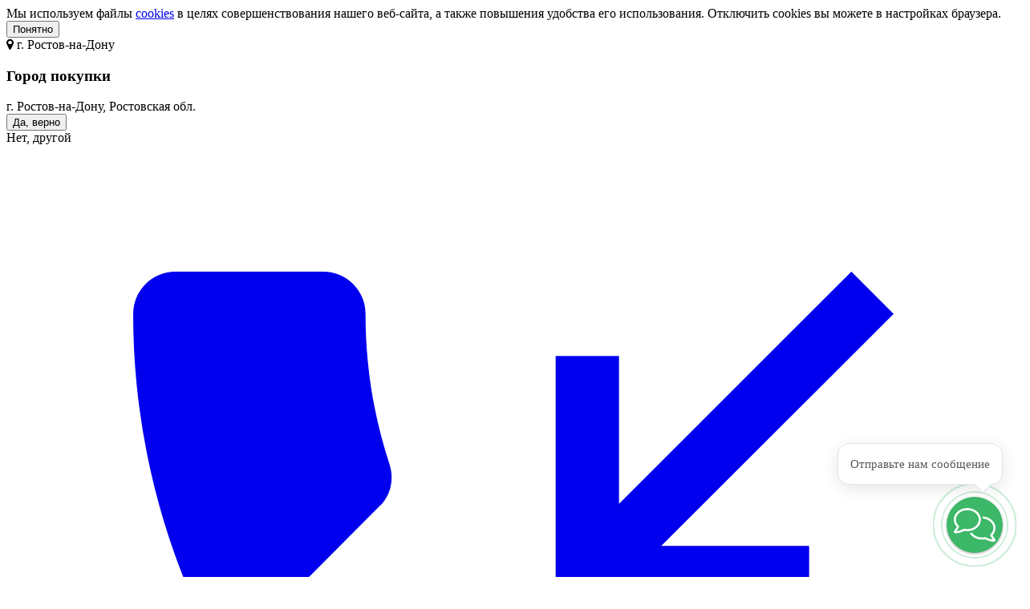

--- FILE ---
content_type: text/html; charset=UTF-8
request_url: https://ekaterinburg.voltacom.ru/catalog/communication/breaking-off-detect/icon
body_size: 39114
content:

<!DOCTYPE html>
<!--[if IE 7]>         <html class="lt-ie9 lt-ie8" lang="ru"> <![endif]-->
<!--[if IE 8]>         <html class="lt-ie9" lang="ru"> <![endif]-->
<!--[if gt IE 8]><!-->
<html lang="ru">



<!--<![endif]-->




<head>
    <title>Детекторы отбоя Icon купить в Екатеринбурге </title>

    <!-- head -->
    <meta name="yandex-verification" content="7b26b129ad3fb050" />
<meta name="google-site-verification" content="D8bkPKRW42XmkKZvA0qRKPks5LrvZtxnZCN463lVoD8" />
<meta name="googlebot" content="noindex" />
<meta property="og:image" content="https://ekaterinburg.voltacom.ru/files/images/000060935.jpg" />
<meta name="title" content="Детекторы отбоя Icon купить в Екатеринбурге " />
<meta name="description" content="Купить ICON детекторы  отбоя телефонной линии Icon в Екатеринбурге. Обзор модельного ряда, описание характеристик телефонных отбойников для офисной АТС и автосекретаря , отзывы, инструкции по применению и эксплуатации, особенности. фото, цена. Доставка в Екатеринбурге  и по России" />
<meta name="keywords" content="детекторы отбоя, атс, Icon, купить, интернет-магазин, цена, в Екатеринбурге" />
<link rel="stylesheet" type="text/css" href="/assets/6adb6df6/jui/css/base/jquery-ui.css" />
<script type="text/javascript" src="/assets/6adb6df6/jquery.min.js"></script>
<script type="text/javascript" src="/assets/6adb6df6/jquery.yiiactiveform.js"></script>
<script type="text/javascript" src="/js/catalog.js?timestamp=1759321833"></script>
<script type="text/javascript" src="/js/jquery.keyfilter.js"></script>
<script type="text/javascript" src="/js/jquery.ui.touch-punch.js"></script>
<meta charset="utf-8">

    <!-- helpers -->
    <!-- <link rel="dns-prefetch" href="http://fonts.googleapis.com"> -->
    <meta http-equiv="X-UA-Compatible" content="IE=edge,chrome=1">
    <!--[if lt IE 9]>
    <script src="/js/vendor/html5shiv.js"></script>
    <![endif]-->
    <meta name="SKYPE_TOOLBAR" content="SKYPE_TOOLBAR_PARSER_COMPATIBLE">
    <!-- <link rel="shortcut icon" href="/img/favicon.ico"> -->
    <link rel="icon" href="/favicon.svg" type="image/svg+xml">
    <!-- /helpers -->


    <!-- css -->
    <link rel="stylesheet" type="text/css" href="//fonts.googleapis.com/css?family=Exo+2:200,400,300,500,600,700,900&amp;amp;subset=latin,cyrillic">
    <link rel="stylesheet" href="/css/volta/css/main.css?timestamp=1768205790">
    <link rel="stylesheet" href="/css/volta/css/modules/popup_domain_map.css?timestamp=1755707270">
    <link rel="stylesheet" href="/css/notice/jquery.notice.css">
    <link href="/css/jquery.fancybox.min.css?timestamp=1690885245"
          rel="stylesheet">


    <script src="/js/vendor/modernizr.custom.86297.js"></script>
    <!-- Begin Verbox {literal} -->
    <script>
        (function(){(function c(d,w,m,i) {
            window.supportAPIMethod = m;
            var s = d.createElement('script');
            s.id = 'supportScript';
            var id = '6c79200cdb01bbd8751020bcb43d1590';
            s.src = (!i ? 'https://admin.verbox.ru/support/support.js' : 'https://static.site-chat.me/support/support.int.js') + '?h=' + id;
            s.onerror = i ? undefined : function(){c(d,w,m,true)};
            w[m] = w[m] ? w[m] : function(){(w[m].q = w[m].q ? w[m].q : []).push(arguments);};
            (d.head ? d.head : d.body).appendChild(s);
        })(document,window,'Verbox')})();
    </script>
    <!-- {/literal} End Verbox -->

    <!--[if lt IE 9]>
    <script src="/js/vendor/respond.js"></script>
    <![endif]-->
    <!-- /css -->
	<link rel="apple-touch-icon" href="/img/integrate/touch-icon-iphone.png">
    <link rel="apple-touch-icon" sizes="72x72" href="/img/integrate/touch-icon-ipad.png">
    <link rel="apple-touch-icon" sizes="114x114" href="/img/integrate/touch-icon-iphone-retina.png">
    <link rel="apple-touch-icon" sizes="144x144" href="/img/integrate/touch-icon-ipad-retina.png">
    
    <meta name="msapplication-config" content="/img/integrate/browserconfig.xml" />
    <meta name="viewport" content="width=device-width, initial-scale=1.0">

    <!-- os integrate
    

    <meta name="application-name" content="ISD - Information Systems Development">
    <meta name="msapplication-TileColor" content="#278acb">
    <meta name="msapplication-TileImage" content="/img/integrate/windows-8-pin-icon.png">
    /os integrate -->
    <!-- /head -->
    <link rel="stylesheet" href="/css/font-awesome/css/font-awesome.min.css">

</head>
<body><script type="text/javascript">
/*<![CDATA[*/
window.smartCaptchaCall_verifyCodeCallback = function(response){jQuery('#Call_verifyCode').val(response).trigger('change');};
window.smartCaptchaUser_verifyCodeCallback = function(response){jQuery('#User_verifyCode').val(response).trigger('change');};
/*]]>*/
</script>

<div class="cookies-banner__wrap">
    <div class="cookies-banner__inner">
        <div class="cookies-banner__box">
            <div class="cookies-banner__text">Мы используем файлы <a href="/help/policy" target="_blank">cookies</a> в целях совершенствования нашего веб-сайта, а
                также повышения удобства его использования. Отключить cookies вы можете в настройках браузера.</div>
        </div>
        <div class="cookies-banner__box">
            <button class="btn-primary js-cookies-banner__accept">Понятно</button>
        </div>
    </div>
</div>

<script type="text/javascript">
    function getCookie(name) {
        let matches = document.cookie.match(new RegExp(
            "(?:^|; )" + name.replace(/([\.$?*|{}\(\)\[\]\\\/\+^])/g, '\\$1') + "=([^;]*)"
        ));
        return matches ? decodeURIComponent(matches[1]) : undefined;
    }

    function setCookie(name, value, options = {}) {

        options = {
            path: '/',
            // при необходимости добавьте другие значения по умолчанию
            ...options
        };

        if (options.expires instanceof Date) {
            options.expires = options.expires.toUTCString();
        }

        let updatedCookie = encodeURIComponent(name) + "=" + encodeURIComponent(value);

        for (let optionKey in options) {
            updatedCookie += "; " + optionKey;
            let optionValue = options[optionKey];
            if (optionValue !== true) {
                updatedCookie += "=" + optionValue;
            }
        }

        document.cookie = updatedCookie;
    }

     $('.js-cookies-banner__accept').on('click', function () {
         $('.cookies-banner__wrap').addClass('hidden');

         //устанавливаем согласие на 90 дней
         setCookie('is_cookie_enable', '1', {domain: '.voltacom.ru', 'max-age': 7776000});
         location.reload();
     });

    $('.js-cookies-banner__close').on('click', function () {
        $('.cookies-banner__wrap').addClass('hidden');
    });

    let yaParams = {};
    yaParams['Пользователь'] = 'Гость';
    let cookieEnable = getCookie('is_cookie_enable');

    if (cookieEnable !== undefined) {
        $('.cookies-banner__wrap').addClass('hidden');
    } else {
        $('.cookies-banner__wrap').removeClass('hidden');
    }

    window.dataLayer = window.dataLayer || [];

    (function (m, e, t, r, i, k, a) {
        m[i] = m[i] || function () {
            (m[i].a = m[i].a || []).push(arguments)
        };
        m[i].l = 1 * new Date();
        k = e.createElement(t), a = e.getElementsByTagName(t)[0], k.async = 1, k.src = r, a.parentNode.insertBefore(k, a)
    })
    (window, document, "script", "https://mc.yandex.ru/metrika/tag.js", "ym");

    ym(5028202, "init", {
        clickmap: true,
        trackLinks: true,
        accurateTrackBounce: true,
        webvisor: true,
        trackHash: true,
        ecommerce: "dataLayer",
    });

    if (yaParams.length > 0) {
        ym(5028202, 'params', yaParams);
    }

        
</script>
<noscript>
    <div><img src="//mc.yandex.ru/watch/5028202" style="position:absolute; left:-9999px;" alt=""/></div>
</noscript>
<!-- /Yandex.Metrika counter -->
<!-- layout -->
<div class="layout">


<!-- top banner -->

<!-- /top banner -->


<!-- top menu -->
<div class="layout-topmenu">
    <div class="layout-center">
        <div class="topmenu">
            <!-- top menu geo -->
            <div class="topmenu-geo-wrap">
    <div class="topmenu-geo-city">
        <i class="fa fa-map-marker" aria-hidden="true"></i>
        <span class="topmenu-geo-link js-open-select-geo" title="г. Ростов-на-Дону, Ростовская обл." data-id="2491"
              data-city="г. Ростов-на-Дону, Ростовская обл."><span>г.</span> Ростов-на-Дону</span>
    </div>
    <div class="topmenu-geo-popup">
        <div class="hk-popup-container mobile-geo-confirm-popup">
            <div class="wrapper">
                <h3>Город покупки</h3>
                <div class="topmenu-geo-popup-title">г. Ростов-на-Дону, Ростовская обл.</div>
                <div class="topmenu-geo-popup-buttons">
                    <button class="btn-primary js-close-geo-popup">Да, верно</button>
                    <div class="js-open-select-geo" data-id="2491" data-city="г. Ростов-на-Дону, Ростовская обл.">
                        <span>Нет, другой</span>
                    </div>
                </div>
            </div>
        </div>
    </div>
</div>

            <!-- /top menu geo -->
			<!-- top menu popup -->
                        <!-- /top menu popup -->
            <!-- top menu user -->
            <div class="topmenu-phone ">
    <div class="topmenu-phone__call-me-wrap  show hide-separator">
        <div class="call-request">
            <a href="#popup-callback" class="topmenu-phone__call-me-link js-open-dialog-callback">
                <svg viewBox="0 0 24 24">
                    <path fill="currentColor"
                          d="M4,3A1,1 0 0,0 3,4A17,17 0 0,0 20,21A1,1 0 0,0 21,20V16.5A1,1 0 0,0 20,15.5C18.75,15.5 17.55,15.3 16.43,14.93C16.08,14.82 15.69,14.9 15.41,15.17L13.21,17.37C10.38,15.93 8.06,13.62 6.62,10.78L8.82,8.57C9.1,8.31 9.18,7.92 9.07,7.57C8.7,6.45 8.5,5.25 8.5,4A1,1 0 0,0 7.5,3H4M19,11V9.5H15.5L21,4L20,3L14.5,8.5V5H13V11H19Z"/>
                </svg>
                <span>Перезвоните мне</span>
            </a>
        </div>

            </div>

    <div class="topmenu-phone__call-wrap  hidden">
        <a id="phone-top-menu" href="tel:88007758003">
            <svg viewBox="0 0 24 24">
                <path fill="currentColor"
                      d="M15,12H17A5,5 0 0,0 12,7V9A3,3 0 0,1 15,12M19,12H21C21,7 16.97,3 12,3V5C15.86,5 19,8.13 19,12M20,15.5C18.75,15.5 17.55,15.3 16.43,14.93C16.08,14.82 15.69,14.9 15.41,15.18L13.21,17.38C10.38,15.94 8.06,13.62 6.62,10.79L8.82,8.59C9.1,8.31 9.18,7.92 9.07,7.57C8.7,6.45 8.5,5.25 8.5,4A1,1 0 0,0 7.5,3H4A1,1 0 0,0 3,4A17,17 0 0,0 20,21A1,1 0 0,0 21,20V16.5A1,1 0 0,0 20,15.5Z"/>
            </svg>
            <div class="topmenu-phone__call-text">8 800 775-80-03</div>
        </a>
    </div>
</div>

            <!-- /top menu user -->
        </div>
    </div>
</div>
<!-- /top menu -->


<!-- header -->

<header class="layout-header">
    <div class="layout-header-background">
        <div class="header-logo">
            <a href="/" class="header-logo-image">
                <img src="/css/volta/img/logo.svg" alt="Вольта">
                <div class="logo-ny-decor hide"></div>
            </a>
        </div>

        <!-- header search -->
        <script>
    function updateAutocompletePosition() {
        let autocompleteHint = $(".header-search-container .ui-autocomplete.ui-menu");
        let headerSearchContainer = $(".header-search-container");
        if (autocompleteHint) {
            let maxHeight = Math.min(window.outerHeight - headerSearchContainer.offset().top - 80, 450);

            autocompleteHint.css("max-height", maxHeight);
            if (maxHeight < 300) {
                autocompleteHint.scrollTop(80);
            }

            if (autocompleteHint.children().length === 1) {
                autocompleteHint.children().children().css("width", "100%");
                let containerHeight = autocompleteHint.outerHeight();
                let childHeight = autocompleteHint.children().outerHeight();

                if (childHeight <= containerHeight) {
                    autocompleteHint.children().css("margin-top", parseInt((containerHeight - childHeight) / 2));
                }
            }
        }
    }

    $(window).resize(function(){
        updateAutocompletePosition();
    });


</script>

<div class="header-search">
    <form class="header-search-form" id="yw0" action="/search" method="GET"><div class="header-search-container"><label class="header-search-label i-different-search" for="search"></label><input id="search" type="text" placeholder="Что вы ищете?" class="header-search-field js-search-field" value="" name="search" /><button class="header-search-button btn-primary -wide" type="submit" onclick="return $.trim($(&quot;#search&quot;).val())!=&quot;&quot;"><div class="header-autocomplete-process activity" style="display: none;">загрузка...</div>
                 <span class="search-btn-text">Найти</span><i class="fa fa-search"></i></button></div></form>
    <!--<p class="header-search-example">Например: <span class="iblock js-search-example">держатели Ppyple</span></p>-->
    <p class="header-search-example">Например: <a href="/catalog/mobile/bluetooth_kolonki/tronsmart?ref=search-example-tronsmart">bluetooth колонки Tronsmart</a></p>
</div>

<a class="btn-primary -wide show-mobile-search js-show-search">
    <i class="fa fa-search"></i>
</a>        <!-- /header search -->

        <div class="header-icons__wrap">
            <div class="header-icons__item-box active" style="display: none;">
                <div class="header-icons__item-icon-box">
                    <div class="header-icons__item-icon">
                        <svg viewBox="0 0 24 24">
                            <path fill="currentColor"
                                  d="M17 9H16.5 17M7 15H10C10.08 14.32 10.23 13.64 10.5 13H7V15M11.9 10.9C13.17 9.64 14.84 9 16.5 9H7V11H11.82C11.85 10.97 11.87 10.94 11.9 10.9M11.9 20.1C12.26 20.45 12.65 20.74 13.06 21H5C3.9 21 3 20.11 3 19V5C3 3.9 3.9 3 5 3H9.18C9.5 2.16 10.14 1.5 11 1.2C12.53 .64 14.25 1.44 14.82 3H19C20.11 3 21 3.9 21 5V10.82C20.4 10.24 19.72 9.8 19 9.5V5H17V7H7V5H5V19H11.03C11.27 19.39 11.57 19.76 11.9 20.1M11 4C11 4.55 11.45 5 12 5S13 4.55 13 4 12.55 3 12 3 11 3.45 11 4M23.39 21L22 22.39L18.88 19.32C18.19 19.75 17.37 20 16.5 20C14 20 12 18 12 15.5S14 11 16.5 11 21 13 21 15.5C21 16.38 20.75 17.21 20.31 17.9L23.39 21M19 15.5C19 14.12 17.88 13 16.5 13S14 14.12 14 15.5 15.12 18 16.5 18 19 16.88 19 15.5Z"/>
                        </svg>
                    </div>
                </div>
                <div class="header-icons__item-text"><span>Найти заказ</span></div>
            </div>

            <div class="header-icons__item-box active ">
                                <a href="#popup-login" class="js-open-dialog-login">
                                        <div class="header-icons__item-icon-box">
                        <div class="header-icons__item-icon">
                            <svg viewBox="0 0 24 24">
                                <path fill="currentColor"
                                      d="M12,4A4,4 0 0,1 16,8A4,4 0 0,1 12,12A4,4 0 0,1 8,8A4,4 0 0,1 12,4M12,6A2,2 0 0,0 10,8A2,2 0 0,0 12,10A2,2 0 0,0 14,8A2,2 0 0,0 12,6M12,13C14.67,13 20,14.33 20,17V20H4V17C4,14.33 9.33,13 12,13M12,14.9C9.03,14.9 5.9,16.36 5.9,17V18.1H18.1V17C18.1,16.36 14.97,14.9 12,14.9Z"/>
                            </svg>
                        </div>
                    </div>
                    <div class="header-icons__item-text">Войти</div>

                                    </a>
                        </div>

            <div class="header-icons__item-box js-header-icons__favorite ">
                    <div class="header-icons__item-icon-box">
                        <div class="header-icons__item-icon">
                            <svg viewBox="0 0 24 24" fill="none" xmlns="http://www.w3.org/2000/svg">
                                <path d="M15.7 4C18.87 4 21 6.98 21 9.76C21 15.39 12.16 20 12 20C11.84 20 3 15.39 3 9.76C3 6.98 5.13 4 8.3 4C10.12 4 11.31 4.91 12 5.71C12.69 4.91 13.88 4 15.7 4Z" stroke="currentColor" stroke-width="2" stroke-linecap="round" stroke-linejoin="round"/>
                            </svg>
                        </div>
                    </div>
                    <div class="header-icons__item-text"><span>Избранное</span></div>
                    <div class="header-icons__item-count ">0</div>
            </div>

            <div class="header-icons__item-box js-header-icons__compare ">
                <div class="header-icons__item-icon-box">
                    <div class="header-icons__item-icon">
                        <svg viewBox="0 0 24 24">
                            <path fill="currentColor" d="M3,22V8H7V22H3M10,22V2H14V22H10M17,22V14H21V22H17Z"/>
                        </svg>
                    </div>
                </div>
                <div class="header-icons__item-text"><span>Сравнение</span></div>
                <div class="header-icons__item-count ">0</div>
            </div>

            <div class="header-icons__item-box js-header-icons__cart ">
                <div class="header-icons__item-icon-box">
                    <div class="header-icons__item-icon">
                        <svg viewBox="0 0 24 24">
                            <path fill="currentColor"
                                  d="M19 20C19 21.11 18.11 22 17 22C15.89 22 15 21.1 15 20C15 18.89 15.89 18 17 18C18.11 18 19 18.9 19 20M7 18C5.89 18 5 18.89 5 20C5 21.1 5.89 22 7 22C8.11 22 9 21.11 9 20S8.11 18 7 18M7.2 14.63L7.17 14.75C7.17 14.89 7.28 15 7.42 15H19V17H7C5.89 17 5 16.1 5 15C5 14.65 5.09 14.32 5.24 14.04L6.6 11.59L3 4H1V2H4.27L5.21 4H20C20.55 4 21 4.45 21 5C21 5.17 20.95 5.34 20.88 5.5L17.3 11.97C16.96 12.58 16.3 13 15.55 13H8.1L7.2 14.63M8.5 11H10V9H7.56L8.5 11M11 9V11H14V9H11M14 8V6H11V8H14M17.11 9H15V11H16L17.11 9M18.78 6H15V8H17.67L18.78 6M6.14 6L7.08 8H10V6H6.14Z"/>
                        </svg>
                    </div>
                </div>
                <div class="header-icons__item-text"><span>Корзина</span></div>
                <div class="header-icons__item-count basket ">0</div>
                <div class="header-icons__dropdown -cart">
                    <div class="header-icons__cart-wrap">

                    </div>
                </div>
            </div>
        </div>
    </div>
</header>

<!-- /header -->


<!-- navigation -->
<nav class="layout-nav">


    <div class="nav">
        <div class="nav-menu-wrap">
            <div class="nav-bg"></div>
            <div class="layout-center cfix">
                <span class="nav-item-separator"></span>
                <div class="nav-cat-wrap js-nav js-open-burger-notouch">
                    <div class="nav-menu-burger js-open-burger-touch">
                        <div class="nav-menu-open"><i class="fa fa-bars"></i><i class="burger-close"></i><b>Каталог
                                товаров</b></div>
                    </div>
                    <ul class="nav-list">
                        <li class="js-close-nav-menu"><i class="burger-close"></i><b>Каталог товаров</b></li>
                        <li class="nav-item"><div class="nav-item-inner js-nav-item "><a class="nav-item-link cfix" href="/catalog/mobile"><div class="nav-item-img mobile"><img src="/files/category/dd55407186911df75e3bae8af1f9cc53.png" alt="Гаджеты и аксессуары" /></div><div class="nav-item-text"><span class="nav-item-title">Гаджеты и аксессуары</span><span class="nav-dropdown-item-icon"></span></div></a><div class="nav-dropdown -three-col -recommend  js-nav-dropdown"><ul class="nav-dropdown-container cfix"><li class="nav-dropdown-column"><ul class="nav-dropdown-list"><li class="nav-dropdown-item"><a class="nav-dropdown-item-link" href="/catalog/mobile/bluetooth_kolonki">Bluetooth колонки</a></li><ul class="nav-dropdown-sub-list"></ul><li class="nav-dropdown-item"><a class="nav-dropdown-item-link" href="/catalog/mobile/ruchki-i-stilusy">Ручки и стилусы</a></li><ul class="nav-dropdown-sub-list"></ul><li class="nav-dropdown-item"><span class="nav-dropdown-item-title">Держатели для телефонов и планшетов</span></li><ul class="nav-dropdown-sub-list"><li class="nav-dropdown-sub-item"><a class="nav-dropdown-sub-item-link" href="/catalog/mobile/phone_holder/holder">Автомобильные держатели</a></li><li class="nav-dropdown-sub-item"><a class="nav-dropdown-sub-item-link" href="/catalog/mobile/phone_holder/holder_velo_moto">Держатели на велосипед и мотоцикл</a></li><li class="nav-dropdown-sub-item"><a class="nav-dropdown-sub-item-link" href="/catalog/mobile/phone_holder/holder_x_guard">Держатели X-Guard</a></li><li class="nav-dropdown-sub-item"><a class="nav-dropdown-sub-item-link" href="/catalog/mobile/phone_holder/access_x_guard">Аксессуары к держателям X-Guard</a></li><li class="nav-dropdown-sub-item"><a class="nav-dropdown-sub-item-link" href="/catalog/mobile/phone_holder/derjateli_podstavki_na_stol">Держатели, подставки на стол и на пол</a></li><li class="nav-dropdown-sub-item"><a class="nav-dropdown-sub-item-link" href="/catalog/mobile/phone_holder/parkovochnaya_avtovizitka">Парковочные автовизитки</a></li></ul><li class="nav-dropdown-item"><span class="nav-dropdown-item-title">Гарнитуры для телефона</span></li><ul class="nav-dropdown-sub-list"><li class="nav-dropdown-sub-item"><a class="nav-dropdown-sub-item-link" href="/catalog/mobile/handsfree/btstereo">Bluetooth гарнитуры стерео</a></li><li class="nav-dropdown-sub-item"><a class="nav-dropdown-sub-item-link" href="/catalog/mobile/handsfree/hfree">Проводные гарнитуры</a></li></ul></ul></li><li class="nav-dropdown-column"><ul class="nav-dropdown-list"><li class="nav-dropdown-item"><span class="nav-dropdown-item-title">Устройства заряда и питания</span></li><ul class="nav-dropdown-sub-list"><li class="nav-dropdown-sub-item"><a class="nav-dropdown-sub-item-link" href="/catalog/power/akkum_charger">Внешние портативные аккумуляторы Power Bank</a></li><li class="nav-dropdown-sub-item"><a class="nav-dropdown-sub-item-link" href="/catalog/mobile/chargers/accum-charger-case">Чехлы для внешних аккумуляторов</a></li><li class="nav-dropdown-sub-item"><a class="nav-dropdown-sub-item-link" href="/catalog/mobile/chargers/besprovodnye-zarjadki">Беспроводные зарядки для телефонов</a></li><li class="nav-dropdown-sub-item"><a class="nav-dropdown-sub-item-link" href="/catalog/mobile/chargers/chargers12">Автомобильные зарядки в прикуриватель</a></li><li class="nav-dropdown-sub-item"><a class="nav-dropdown-sub-item-link" href="/catalog/mobile/chargers/chargers220">Зарядные для телефонов и планшетов</a></li><li class="nav-dropdown-sub-item"><a class="nav-dropdown-sub-item-link" href="/catalog/mobile/chargers/nastolnye-usb-zaryadki">Настольные USB зарядки</a></li><li class="nav-dropdown-sub-item"><a class="nav-dropdown-sub-item-link" href="/catalog/mobile/chargers/charger-adaptors">Адаптеры для зарядок</a></li></ul><li class="nav-dropdown-item"><span class="nav-dropdown-item-title">Гаджеты для фитнеса и здоровья</span></li><ul class="nav-dropdown-sub-list"><li class="nav-dropdown-sub-item"><a class="nav-dropdown-sub-item-link" href="/catalog/mobile/gadzhety-dlja-fitnesa-i-zdorovja/aksessuary-k-fitnes-brasletam">Аксессуары к фитнес браслетам</a></li><li class="nav-dropdown-sub-item"><a class="nav-dropdown-sub-item-link" href="/catalog/mobile/gadzhety-dlja-fitnesa-i-zdorovja/elektrobritvy">Электробритвы и триммеры</a></li><li class="nav-dropdown-sub-item"><a class="nav-dropdown-sub-item-link" href="/catalog/mobile/gadzhety-dlja-fitnesa-i-zdorovja/termometry-i-pulsoksimetry">Термометры и пульсоксиметры</a></li></ul></ul></li><li class="nav-dropdown-column"><ul class="nav-dropdown-list"><li class="nav-dropdown-item"><span class="nav-dropdown-item-title">Аксессуары для мобильных телефонов и смартфонов</span></li><ul class="nav-dropdown-sub-list"><li class="nav-dropdown-sub-item"><a class="nav-dropdown-sub-item-link" href="/catalog/mobile/access/memory_card">Карты памяти</a></li><li class="nav-dropdown-sub-item"><a class="nav-dropdown-sub-item-link" href="/catalog/mobile/access/audioadapt">Аудиоадаптеры и ресиверы</a></li><li class="nav-dropdown-sub-item"><a class="nav-dropdown-sub-item-link" href="/catalog/mobile/access/datacabel">Кабели и переходники для телефонов</a></li></ul><li class="nav-dropdown-item"><span class="nav-dropdown-item-title">Аксессуары для Apple</span></li><ul class="nav-dropdown-sub-list"><li class="nav-dropdown-sub-item"><a class="nav-dropdown-sub-item-link" href="/catalog/mobile/apple_access/chargers12">Автомобильные зарядки для Apple</a></li><li class="nav-dropdown-sub-item"><a class="nav-dropdown-sub-item-link" href="/catalog/mobile/apple_access/chargers220">Сетевые зарядки для Apple</a></li><li class="nav-dropdown-sub-item"><a class="nav-dropdown-sub-item-link" href="/catalog/mobile/apple_access/adapters">Кабели и переходники для Apple</a></li></ul></ul></li></li></ul><div class="nav-dropdown-recommend"><div class="nav-dropdown-recommend-label"><span>Рекомендуем <i class="i-product-badge-recommend-white"></i></span></div><div class="product-item -recommend"><div class="product-title"><a href="/catalog/mobile/phone_holder/holder/arroys/dash-sm4_black"><span class='product-itemname'>автомобильный держатель на присоске </span><span class='product-item-title'><b>Arroys Dash-SM4</b> black</a></div><div class="product-photo"><a class="product-photo-link" href="/catalog/mobile/phone_holder/holder/arroys/dash-sm4_black"><img src="/files/images/thumbs/146_146_81332_2.jpg" alt="автомобильный держатель на присоске  Arroys Dash-SM4 black" /></a></div><div class="product-price"><b class="product-price-num">850</b><span class="product-price-curr"> &#8381;</span></div><div class="product-row availibility"><span class="product-avaliability -stock"><i></i> Есть в наличии</span></div></div><div class="js-auto-recommend-height"></div></div></div></div></li><li class="nav-item"><div class="nav-item-inner js-nav-item "><a class="nav-item-link cfix" href="/catalog/communication"><div class="nav-item-img communication"><img src="/files/category/a564a60dcd8a82b5591ede868a5ae0e6.png" alt="Гарнитуры оператора и средства связи" /></div><div class="nav-item-text"><span class="nav-item-title">Гарнитуры оператора и средства связи</span><span class="nav-dropdown-item-icon"></span></div></a><div class="nav-dropdown -three-col -recommend  js-nav-dropdown"><ul class="nav-dropdown-container cfix"><li class="nav-dropdown-column"><ul class="nav-dropdown-list"><li class="nav-dropdown-item"><span class="nav-dropdown-item-title">Гарнитуры и кабели</span></li><ul class="nav-dropdown-sub-list"><li class="nav-dropdown-sub-item"><a class="nav-dropdown-sub-item-link" href="/catalog/communication/freehands/headsets_for_phones">Гарнитуры для стационарного телефона</a></li><li class="nav-dropdown-sub-item"><a class="nav-dropdown-sub-item-link" href="/catalog/communication/freehands/garnitura_dlja_call_centra">Гарнитуры для коллцентра</a></li><li class="nav-dropdown-sub-item"><a class="nav-dropdown-sub-item-link" href="/catalog/communication/freehands/headsets_usb_for_computer">Гарнитуры для ноутбука и компьютера</a></li><li class="nav-dropdown-sub-item"><a class="nav-dropdown-sub-item-link" href="/catalog/communication/freehands/besprovodnye_garnitury_dlya_kollcentra">Гарнитуры беспроводные</a></li><li class="nav-dropdown-sub-item"><a class="nav-dropdown-sub-item-link" href="/catalog/communication/freehands/garnitura_accutone">Профессиональные гарнитуры Accutone</a></li><li class="nav-dropdown-sub-item"><a class="nav-dropdown-sub-item-link" href="/catalog/communication/freehands/garnitura_plantronics">Профессиональные гарнитуры Plantronics</a></li><li class="nav-dropdown-sub-item"><a class="nav-dropdown-sub-item-link" href="/catalog/communication/freehands/accessorise_for_headsets">Кабели, коннекторы, переключатели для гарнитур</a></li><li class="nav-dropdown-sub-item"><a class="nav-dropdown-sub-item-link" href="/catalog/communication/freehands/embouchures">Амбушюры для операторских гарнитур</a></li><li class="nav-dropdown-sub-item"><a class="nav-dropdown-sub-item-link" href="/catalog/communication/freehands/operatorskie-telefony-usiliteli">Cпикерфоны для конференций, усилители для гарнитур</a></li><li class="nav-dropdown-sub-item"><a class="nav-dropdown-sub-item-link" href="/catalog/communication/freehands/oborudovanie-dlya-garnitur">Оборудование для гарнитур</a></li></ul><li class="nav-dropdown-item"><a class="nav-dropdown-item-link" href="/catalog/communication/phone">Стационарные телефоны</a></li><ul class="nav-dropdown-sub-list"></ul><li class="nav-dropdown-item"><a class="nav-dropdown-item-link" href="/catalog/communication/dect">Радиотелефоны DECT</a></li><ul class="nav-dropdown-sub-list"></ul><li class="nav-dropdown-item"><a class="nav-dropdown-item-link" href="/catalog/communication/dect_add">Дополнительные трубки DECT</a></li><ul class="nav-dropdown-sub-list"></ul></ul></li><li class="nav-dropdown-column"><ul class="nav-dropdown-list"><li class="nav-dropdown-item"><span class="nav-dropdown-item-title">VoIP оборудование</span></li><ul class="nav-dropdown-sub-list"><li class="nav-dropdown-sub-item"><a class="nav-dropdown-sub-item-link" href="/catalog/communication/voip/voip_phone">VoIP-телефоны</a></li><li class="nav-dropdown-sub-item"><a class="nav-dropdown-sub-item-link" href="/catalog/communication/voip/voip-shlyuz">VoIP-шлюзы</a></li><li class="nav-dropdown-sub-item"><a class="nav-dropdown-sub-item-link" href="/catalog/communication/voip/voip_access">Оборудование для VoIP телефонов</a></li></ul><li class="nav-dropdown-item"><a class="nav-dropdown-item-link" href="/catalog/communication/radiostation_access">Аксессуары для радиостанций</a></li><ul class="nav-dropdown-sub-list"></ul><li class="nav-dropdown-item"><a class="nav-dropdown-item-link" href="/catalog/communication/gsm_gateway">Стационарные GSM телефоны</a></li><ul class="nav-dropdown-sub-list"></ul><li class="nav-dropdown-item"><a class="nav-dropdown-item-link" href="/catalog/communication/cross">Кроссовое оборудование</a></li><ul class="nav-dropdown-sub-list"></ul><li class="nav-dropdown-item"><a class="nav-dropdown-item-link" href="/catalog/communication/breaking-off-detect">Детекторы отбоя </a></li><ul class="nav-dropdown-sub-list"></ul><li class="nav-dropdown-item"><span class="nav-dropdown-item-title">Видеонаблюдение и контроль доступа</span></li><ul class="nav-dropdown-sub-list"><li class="nav-dropdown-sub-item"><a class="nav-dropdown-sub-item-link" href="/catalog/communication/video-guard/video-vision">Камеры видеонаблюдения</a></li><li class="nav-dropdown-sub-item"><a class="nav-dropdown-sub-item-link" href="/catalog/communication/video-guard/outdoor-phone">Домофоны</a></li></ul><li class="nav-dropdown-item"><span class="nav-dropdown-item-title">Телефонные кабели и аксессуары</span></li><ul class="nav-dropdown-sub-list"><li class="nav-dropdown-sub-item"><a class="nav-dropdown-sub-item-link" href="/catalog/communication/phone_access/telefonnye-shnury">Телефонные шнуры</a></li><li class="nav-dropdown-sub-item"><a class="nav-dropdown-sub-item-link" href="/catalog/communication/phone_access/konnektory-i-perehodniki">Коннекторы и переходники</a></li><li class="nav-dropdown-sub-item"><a class="nav-dropdown-sub-item-link" href="/catalog/communication/phone_access/telefonnye-rozetki-i-vilki">Телефонные розетки и вилки</a></li><li class="nav-dropdown-sub-item"><a class="nav-dropdown-sub-item-link" href="/catalog/communication/phone_access/krepezh">Крепеж для кабеля</a></li></ul></ul></li><li class="nav-dropdown-column"><ul class="nav-dropdown-list"><li class="nav-dropdown-item"><span class="nav-dropdown-item-title">Офисные АТС аналоговые</span></li><ul class="nav-dropdown-sub-list"><li class="nav-dropdown-sub-item"><a class="nav-dropdown-sub-item-link" href="/catalog/communication/analog-ats/analog-base">Базовые блоки аналоговые</a></li><li class="nav-dropdown-sub-item"><a class="nav-dropdown-sub-item-link" href="/catalog/communication/analog-ats/analog-card">Платы расширения</a></li></ul><li class="nav-dropdown-item"><span class="nav-dropdown-item-title">Офисные АТС цифровые</span></li><ul class="nav-dropdown-sub-list"><li class="nav-dropdown-sub-item"><a class="nav-dropdown-sub-item-link" href="/catalog/communication/digital-ats/digital-base">Базовые блоки цифровые</a></li><li class="nav-dropdown-sub-item"><a class="nav-dropdown-sub-item-link" href="/catalog/communication/digital-ats/digital-ip-phone">Системные IP-телефоны</a></li><li class="nav-dropdown-sub-item"><a class="nav-dropdown-sub-item-link" href="/catalog/communication/digital-ats/pri-card">Платы расширения</a></li><li class="nav-dropdown-sub-item"><a class="nav-dropdown-sub-item-link" href="/catalog/communication/digital-ats/edd_equip">Дополнительное оборудование</a></li></ul></ul></li></li></ul><div class="nav-dropdown-recommend"><div class="nav-dropdown-recommend-label"><span>Рекомендуем <i class="i-product-badge-recommend-white"></i></span></div><div class="product-item -recommend"><div class="product-title"><a href="/catalog/communication/freehands/headsets_usb_for_computer/accutone/ub220-usb"><span class='product-itemname'>гарнитура USB для оператора</span><span class='product-item-title'><b>Accutone UB220 USB</b></span></a></div><div class="product-photo"><a class="product-photo-link" href="/catalog/communication/freehands/headsets_usb_for_computer/accutone/ub220-usb"><img src="/files/images/thumbs/146_146_81540_1.jpg" alt="гарнитура USB для оператора Accutone UB220 USB " /></a></div><div class="product-price"><b class="product-price-num">2 650</b><span class="product-price-curr"> &#8381;</span></div><div class="product-row availibility"><span class="product-avaliability -stock"><i></i> Есть в наличии</span></div></div><div class="js-auto-recommend-height"></div></div></div></div></li><li class="nav-item"><div class="nav-item-inner js-nav-item "><a class="nav-item-link cfix" href="/catalog/computers"><div class="nav-item-img computers"><img src="/files/category/03c2a8feba50005f61526cb7aa64895a.png" alt="Компьютерные аксессуары и оргтехника" /></div><div class="nav-item-text"><span class="nav-item-title">Компьютерные аксессуары и оргтехника</span><span class="nav-dropdown-item-icon"></span></div></a><div class="nav-dropdown -two-col js-nav-dropdown"><ul class="nav-dropdown-container cfix"><li class="nav-dropdown-column"><ul class="nav-dropdown-list"><li class="nav-dropdown-item"><span class="nav-dropdown-item-title">Компьютерные аксессуары</span></li><ul class="nav-dropdown-sub-list"><li class="nav-dropdown-sub-item"><a class="nav-dropdown-sub-item-link" href="/catalog/communication/freehands/headsets_usb_for_computer">Гарнитуры для компьютера</a></li><li class="nav-dropdown-sub-item"><a class="nav-dropdown-sub-item-link" href="/catalog/computers/access_comp/speakers">Колонки для компьютера</a></li><li class="nav-dropdown-sub-item"><a class="nav-dropdown-sub-item-link" href="/catalog/computers/access_comp/mouse">Компьютерные мышки</a></li><li class="nav-dropdown-sub-item"><a class="nav-dropdown-sub-item-link" href="/catalog/computers/access_comp/keyboards">Клавиатуры</a></li><li class="nav-dropdown-sub-item"><a class="nav-dropdown-sub-item-link" href="/catalog/computers/access_comp/cables">Кабели и переходники для ПК</a></li><li class="nav-dropdown-sub-item"><a class="nav-dropdown-sub-item-link" href="/catalog/computers/access_comp/usb-hub">USB хаб (концентратор)</a></li><li class="nav-dropdown-sub-item"><a class="nav-dropdown-sub-item-link" href="/catalog/computers/access_comp/usb-bluetooth-adapter">USB Bluetooth адаптеры</a></li><li class="nav-dropdown-sub-item"><a class="nav-dropdown-sub-item-link" href="/catalog/computers/access_comp/notebook_supp">Подставки для ноутбуков</a></li></ul></ul></li><li class="nav-dropdown-column"><ul class="nav-dropdown-list"><li class="nav-dropdown-item"><span class="nav-dropdown-item-title">Хранение данных</span></li><ul class="nav-dropdown-sub-list"><li class="nav-dropdown-sub-item"><a class="nav-dropdown-sub-item-link" href="/catalog/computers/data_save/memory_card">Карты памяти</a></li><li class="nav-dropdown-sub-item"><a class="nav-dropdown-sub-item-link" href="/catalog/computers/data_save/usb-drive">USB флешки и накопители</a></li></ul><li class="nav-dropdown-item"><span class="nav-dropdown-item-title">Сетевое оборудование и аксессуары</span></li><ul class="nav-dropdown-sub-list"><li class="nav-dropdown-sub-item"><a class="nav-dropdown-sub-item-link" href="/catalog/computers/net/patch-kord">Патч-корды</a></li><li class="nav-dropdown-sub-item"><a class="nav-dropdown-sub-item-link" href="/catalog/computers/net/kompjuternye-rozetki-perehodniki-konnektory">Компьютерные розетки, переходники и коннекторы</a></li></ul><li class="nav-dropdown-item"><a class="nav-dropdown-item-link" href="/catalog/computers/calc">Калькуляторы</a></li><ul class="nav-dropdown-sub-list"></ul></ul></li></li></ul></div></div></li><li class="nav-item"><div class="nav-item-inner js-nav-item "><a class="nav-item-link cfix" href="/catalog/audio"><div class="nav-item-img audio"><img src="/files/category/17126b5dbd1e79fa09c36d608b1aafcf.png" alt="Аудиотехника и товары для дома" /></div><div class="nav-item-text"><span class="nav-item-title">Аудиотехника и товары для дома</span><span class="nav-dropdown-item-icon"></span></div></a><div class="nav-dropdown -two-col -recommend  js-nav-dropdown"><ul class="nav-dropdown-container cfix"><li class="nav-dropdown-column"><ul class="nav-dropdown-list"><li class="nav-dropdown-item"><a class="nav-dropdown-item-link" href="/catalog/audio/radio">Радиоприемники</a></li><ul class="nav-dropdown-sub-list"></ul><li class="nav-dropdown-item"><a class="nav-dropdown-item-link" href="/catalog/audio/bluetooth_kolonki">Bluetooth колонки</a></li><ul class="nav-dropdown-sub-list"></ul><li class="nav-dropdown-item"><a class="nav-dropdown-item-link" href="/catalog/audio/tovary-dlya-doma">Товары для дома</a></li><ul class="nav-dropdown-sub-list"></ul><li class="nav-dropdown-item"><a class="nav-dropdown-item-link" href="/catalog/audio/acousticsys">Акустические системы</a></li><ul class="nav-dropdown-sub-list"></ul><li class="nav-dropdown-item"><a class="nav-dropdown-item-link" href="/catalog/audio/headphones">Наушники</a></li><ul class="nav-dropdown-sub-list"></ul><li class="nav-dropdown-item"><a class="nav-dropdown-item-link" href="/catalog/audio/meteo">Погодные станции и термометры</a></li><ul class="nav-dropdown-sub-list"></ul><li class="nav-dropdown-item"><a class="nav-dropdown-item-link" href="/catalog/audio/multifunctoclock">Часы многофункциональные</a></li><ul class="nav-dropdown-sub-list"></ul></ul></li><li class="nav-dropdown-column"><ul class="nav-dropdown-list"><li class="nav-dropdown-item"><span class="nav-dropdown-item-title">Аксессуары для AV-техники</span></li><ul class="nav-dropdown-sub-list"><li class="nav-dropdown-sub-item"><a class="nav-dropdown-sub-item-link" href="/catalog/audio/audio_access/radio_antenna">Антенны для радиоприемников</a></li><li class="nav-dropdown-sub-item"><a class="nav-dropdown-sub-item-link" href="/catalog/audio/audio_access/kronshtejn_dlya_monitora_tv">Кронштейны для мониторов и ТВ</a></li><li class="nav-dropdown-sub-item"><a class="nav-dropdown-sub-item-link" href="/catalog/audio/audio_access/hdmi_access">Кабели HDMI</a></li><li class="nav-dropdown-sub-item"><a class="nav-dropdown-sub-item-link" href="/catalog/audio/audio_access/connect_access">Переходники и кабели для AV-техники</a></li></ul></ul></li></li></ul><div class="nav-dropdown-recommend"><div class="nav-dropdown-recommend-label"><span>Рекомендуем <i class="i-product-badge-recommend-white"></i></span></div><div class="product-item -recommend"><div class="product-title"><a href="/catalog/audio/radio/tecsun/pl-310et-export-version_black"><span class='product-itemname'>Цифровой радиоприемник</span><span class='product-item-title'><b>Tecsun PL-310ET (export version)</b> black</a></div><div class="product-photo"><a class="product-photo-link" href="/catalog/audio/radio/tecsun/pl-310et-export-version_black"><img src="/files/images/thumbs/146_146_000073079.jpg" alt="Цифровой радиоприемник Tecsun PL-310ET (export version) black" /></a></div><div class="product-price"><b class="product-price-num">5 590</b><span class="product-price-curr"> &#8381;</span></div><div class="product-row availibility"><span class="product-avaliability -stock"><i></i> Есть в наличии</span></div></div><div class="js-auto-recommend-height"></div></div></div></div></li><li class="nav-item"><div class="nav-item-inner js-nav-item "><a class="nav-item-link cfix" href="/catalog/entertainm"><div class="nav-item-img entertainm"><img src="/files/category/d4d967497e1c181b701281759941881a.jpg" alt="Мультитулы, ножи, сумки" /></div><div class="nav-item-text"><span class="nav-item-title">Мультитулы, ножи, сумки</span><span class="nav-dropdown-item-icon"></span></div></a><div class="nav-dropdown -one-col -recommend  js-nav-dropdown"><ul class="nav-dropdown-container cfix"><li class="nav-dropdown-column"><ul class="nav-dropdown-list"><li class="nav-dropdown-item"><span class="nav-dropdown-item-title">Инструмент </span></li><ul class="nav-dropdown-sub-list"><li class="nav-dropdown-sub-item"><a class="nav-dropdown-sub-item-link" href="/catalog/entertainm/instruments/multitool">Мультитулы</a></li><li class="nav-dropdown-sub-item"><a class="nav-dropdown-sub-item-link" href="/catalog/entertainm/instruments/knife">Ножи</a></li><li class="nav-dropdown-sub-item"><a class="nav-dropdown-sub-item-link" href="/catalog/entertainm/instruments/grinding_tools">Заточной инструмент</a></li><li class="nav-dropdown-sub-item"><a class="nav-dropdown-sub-item-link" href="/catalog/entertainm/instruments/tools_access">Аксессуары и сменные элементы</a></li></ul><li class="nav-dropdown-item"><a class="nav-dropdown-item-link" href="/catalog/entertainm/rjukzaki-i-sumki">Рюкзаки и сумки</a></li><ul class="nav-dropdown-sub-list"></ul></ul></li></li></ul><div class="nav-dropdown-recommend"><div class="nav-dropdown-recommend-label"><span>Рекомендуем <i class="i-product-badge-recommend-white"></i></span></div><div class="product-item -recommend"><div class="product-title"><a href="/catalog/entertainm/instruments/multitool/roxon/mini-m2"><span class='product-itemname'>мультитул</span><span class='product-item-title'><b>Roxon MINI M2</b></span></a></div><div class="product-photo"><a class="product-photo-link" href="/catalog/entertainm/instruments/multitool/roxon/mini-m2"><img src="/files/images/thumbs/146_146_81746_1.jpg" alt="мультитул Roxon MINI M2 " /></a></div><div class="product-price"><b class="product-price-num">2 690</b><span class="product-price-curr"> &#8381;</span></div><div class="product-row availibility"><span class="product-avaliability -stock"><i></i> Есть в наличии</span></div></div><div class="js-auto-recommend-height"></div></div></div></div></li><li class="nav-item"><div class="nav-item-inner js-nav-item "><a class="nav-item-link cfix" href="/catalog/auto"><div class="nav-item-img auto"><img src="/files/category/6647825cce3a4abe77c55ee363d19064.png" alt="Аксессуары для автомобилей" /></div><div class="nav-item-text"><span class="nav-item-title">Аксессуары для автомобилей</span><span class="nav-dropdown-item-icon"></span></div></a><div class="nav-dropdown -one-col js-nav-dropdown"><ul class="nav-dropdown-container cfix"><li class="nav-dropdown-column"><ul class="nav-dropdown-list"><li class="nav-dropdown-item"><a class="nav-dropdown-item-link" href="/catalog/auto/bluetooth-fm-transmitter">FM трансмиттеры</a></li><ul class="nav-dropdown-sub-list"></ul><li class="nav-dropdown-item"><a class="nav-dropdown-item-link" href="/catalog/mobile/phone_holder/holder">Автомобильные держатели</a></li><ul class="nav-dropdown-sub-list"></ul><li class="nav-dropdown-item"><a class="nav-dropdown-item-link" href="/catalog/auto/chargers12">Автомобильные зарядки в прикуриватель</a></li><ul class="nav-dropdown-sub-list"></ul><li class="nav-dropdown-item"><a class="nav-dropdown-item-link" href="/catalog/auto/pepelnica-v-avto">Автомобильные комплекты</a></li><ul class="nav-dropdown-sub-list"></ul></ul></li></li></ul></div></div></li><li class="nav-item"><div class="nav-item-inner js-nav-item "><a class="nav-item-link cfix" href="/catalog/power"><div class="nav-item-img power"><img src="/files/category/ebe2835aabb501641f1de1cfdc905a46.png" alt="Источники питания и свет" /></div><div class="nav-item-text"><span class="nav-item-title">Источники питания и свет</span><span class="nav-dropdown-item-icon"></span></div></a><div class="nav-dropdown -two-col -recommend  js-nav-dropdown"><ul class="nav-dropdown-container cfix"><li class="nav-dropdown-column"><ul class="nav-dropdown-list"><li class="nav-dropdown-item"><a class="nav-dropdown-item-link" href="/catalog/power/batt">Батарейки</a></li><ul class="nav-dropdown-sub-list"></ul><li class="nav-dropdown-item"><a class="nav-dropdown-item-link" href="/catalog/power/akkum">Аккумуляторы</a></li><ul class="nav-dropdown-sub-list"></ul><li class="nav-dropdown-item"><a class="nav-dropdown-item-link" href="/catalog/power/akkum_charger">Внешние портативные аккумуляторы Power Bank</a></li><ul class="nav-dropdown-sub-list"></ul><li class="nav-dropdown-item"><a class="nav-dropdown-item-link" href="/catalog/power/battery_box">Батарейные боксы и адаптеры</a></li><ul class="nav-dropdown-sub-list"></ul><li class="nav-dropdown-item"><a class="nav-dropdown-item-link" href="/catalog/power/charger">Зарядные устройства для аккумуляторов</a></li><ul class="nav-dropdown-sub-list"></ul><li class="nav-dropdown-item"><a class="nav-dropdown-item-link" href="/catalog/power/charger_sla">Зарядные устройства для свинцовых аккумуляторов</a></li><ul class="nav-dropdown-sub-list"></ul><li class="nav-dropdown-item"><a class="nav-dropdown-item-link" href="/catalog/power/powsupp">Блоки питания</a></li><ul class="nav-dropdown-sub-list"></ul><li class="nav-dropdown-item"><a class="nav-dropdown-item-link" href="/catalog/power/powerconverter">Преобразователи напряжения</a></li><ul class="nav-dropdown-sub-list"></ul><li class="nav-dropdown-item"><a class="nav-dropdown-item-link" href="/catalog/power/powlinfilter">Сетевые розетки, фильтры и удлинители</a></li><ul class="nav-dropdown-sub-list"></ul><li class="nav-dropdown-item"><a class="nav-dropdown-item-link" href="/catalog/power/small_lamp">Фонари светодиодные и другие</a></li><ul class="nav-dropdown-sub-list"></ul><li class="nav-dropdown-item"><a class="nav-dropdown-item-link" href="/catalog/power/flashlight_accessories">Аксессуары для фонарей</a></li><ul class="nav-dropdown-sub-list"></ul></ul></li><li class="nav-dropdown-column"><ul class="nav-dropdown-list"><li class="nav-dropdown-item"><a class="nav-dropdown-item-link" href="/catalog/power/desk_lamp">Светодиодные лампы настольные и потолочные</a></li><ul class="nav-dropdown-sub-list"></ul><li class="nav-dropdown-item"><a class="nav-dropdown-item-link" href="/catalog/power/light_lamp">Лампы освещения</a></li><ul class="nav-dropdown-sub-list"></ul><li class="nav-dropdown-item"><a class="nav-dropdown-item-link" href="/catalog/power/adapters">Электрические переходники и разветвители</a></li><ul class="nav-dropdown-sub-list"></ul><li class="nav-dropdown-item"><a class="nav-dropdown-item-link" href="/catalog/power/power_cab">Кабели питания</a></li><ul class="nav-dropdown-sub-list"></ul><li class="nav-dropdown-item"><a class="nav-dropdown-item-link" href="/catalog/power/test_equipment">Измерительное оборудование</a></li><ul class="nav-dropdown-sub-list"></ul></ul></li></li></ul><div class="nav-dropdown-recommend"><div class="nav-dropdown-recommend-label"><span>Рекомендуем <i class="i-product-badge-recommend-white"></i></span></div><div class="product-item -recommend"><div class="product-title"><a href="/catalog/power/batt/westinghouse/lr6-aa-dynamo-alkaline-pbh24"><span class='product-itemname'>батарейка</span><span class='product-item-title'><b>Westinghouse LR6/AA Dynamo Alkaline-PBH24</b></span></a></div><div class="product-photo"><a class="product-photo-link" href="/catalog/power/batt/westinghouse/lr6-aa-dynamo-alkaline-pbh24"><img src="/files/images/thumbs/146_146_000080472.jpg" alt="батарейка Westinghouse LR6/AA Dynamo Alkaline-PBH24 " /></a></div><div class="product-price"><b class="product-price-num">19</b><span class="product-price-curr"> &#8381;</span></div><div class="product-row availibility"><span class="product-avaliability -stock"><i></i> Есть в наличии</span></div></div><div class="js-auto-recommend-height"></div></div></div></div></li><li class="nav-item"><div class="nav-item-inner js-nav-item "><a class="nav-item-link cfix" href="/catalog/photo"><div class="nav-item-img photo"><img src="/files/category/0612d1a864edcc456f1ef2b5585e997a.png" alt="Фототовары" /></div><div class="nav-item-text"><span class="nav-item-title">Фототовары</span><span class="nav-dropdown-item-icon"></span></div></a><div class="nav-dropdown -one-col -recommend  js-nav-dropdown"><ul class="nav-dropdown-container cfix"><li class="nav-dropdown-column"><ul class="nav-dropdown-list"><li class="nav-dropdown-item"><a class="nav-dropdown-item-link" href="/catalog/photo/photostudio">Портативные фотостудии</a></li><ul class="nav-dropdown-sub-list"></ul><li class="nav-dropdown-item"><a class="nav-dropdown-item-link" href="/catalog/photo/aksessuary-dlja-fotostudij">Аксессуары к портативным фотостудиям</a></li><ul class="nav-dropdown-sub-list"></ul></ul></li></li></ul><div class="nav-dropdown-recommend"><div class="nav-dropdown-recommend-label"><span>Рекомендуем <i class="i-product-badge-recommend-white"></i></span></div><div class="product-item -recommend"><div class="product-title"><a href="/catalog/photo/photostudio/simp-q/xl"><span class='product-itemname'>фотобокс</span><span class='product-item-title'><b>Simp-Q XL</b></span></a></div><div class="product-photo"><a class="product-photo-link" href="/catalog/photo/photostudio/simp-q/xl"><img src="/files/images/thumbs/146_146_000049882.jpg" alt="фотобокс Simp-Q XL " /></a></div><div class="product-price"><b class="product-price-num">33 990</b><span class="product-price-curr"> &#8381;</span></div><div class="product-row availibility"><span class="product-avaliability -stock"><i></i> Есть в наличии</span></div></div><div class="js-auto-recommend-height"></div></div></div></div></li>                    </ul>
                </div>
                <span class="nav-item-separator"></span>
                <!-- shop menu navigation -->
                <div class="shop-menu-wrap has-dropdown">
    <div class="shop-menu-item">
        <div class="shop-menu-link">
            <span>Магазин </span><i class="fa fa-caret-down"></i>
        </div>
    </div>
    <div class="shop-menu-dropdown">
        <a class="topmenu-nav-dropdown-link" href="/inform/kak-kupit-na-yur-lico">Покупка на организацию</a><a class="topmenu-nav-dropdown-link" href="/help/about">Справочная информация</a><a class="topmenu-nav-dropdown-link" href="/support/form">Обратиться в сервис</a><a class="topmenu-nav-dropdown-link" href="/inform/corporate">Корпоративным клиентам</a><a class="topmenu-nav-dropdown-link" href="/opt">Оптовые продажи</a><a class="topmenu-nav-dropdown-link" href="/inform/contacts">Контакты</a><a class="topmenu-nav-dropdown-link" href="/inform/company">О компании</a>    </div>
</div>

<span class="nav-item-separator"></span>

<div class="shop-menu-wrap"><div class="shop-menu-item"><a class="shop-menu-link" href="/inform/kak-kupit-na-yur-lico"><span>Покупка на организацию</span></a></div></div><span class="nav-item-separator"></span><div class="shop-menu-wrap"><div class="shop-menu-item"><a class="shop-menu-link" href="/inform/payment"><span>Оплата и доставка</span></a></div></div><span class="nav-item-separator"></span><div class="shop-menu-wrap"><div class="shop-menu-item"><a class="shop-menu-link" href="/inform/contacts"><span>Контакты</span></a></div></div><span class="nav-item-separator"></span>
<div class="nav-geo-city_wrap">
    <div class="nav-geo-city_text">
        <i class="fa fa-map-marker" aria-hidden="true"></i>
        <span class="nav-geo-city_link js-open-select-geo" title="г. Ростов-на-Дону, Ростовская обл." data-id="2491" data-city="г. Ростов-на-Дону, Ростовская обл."><span>г.</span> Ростов-на-Дону</span>
    </div>

    <div class="nav-geo-city_popup visible">
        <div class="nav-geo-city_popup-arrow"></div>
        <div class="nav-geo-city_popup-title">
            <b>Город покупки:</b> г. Ростов-на-Дону, Ростовская обл.        </div>
        <div class="nav-geo-city_popup-buttons">
            <button class="btn-primary js-close-geo-popup">Да, верно</button>
            <div class="js-open-select-geo" data-id="2491" data-city="г. Ростов-на-Дону, Ростовская обл.">
                <span>Нет, другой</span>
            </div>
        </div>
    </div>
</div>                <!-- /shop menu navigation -->
            </div>
        </div>


        <div class="layout-center">
            <div class="nav-panel">
                <div class="breadcrumbs-list cfix" itemscope="" itemtype="http://schema.org/BreadcrumbList">
<div  itemprop="itemListElement" itemscope itemtype="http://schema.org/ListItem" class="breadcrumbs-item"><a itemprop="item" href="/"><span itemprop="name">Главная</span></a><meta itemprop="position" content="1" /></div> <span class="breadcrumbs-separator"></span> <div itemprop="itemListElement" itemscope itemtype="http://schema.org/ListItem" class="breadcrumbs-item">
                         <a itemprop="item" href="/catalog/communication"><span itemprop="name">Гарнитуры оператора и средства связи</span></a>
                         <meta itemprop="position" content="2" />
                         </div> <span class="breadcrumbs-separator"></span> <div itemprop="itemListElement" itemscope itemtype="http://schema.org/ListItem" class="breadcrumbs-item">
                         <a itemprop="item" href="/catalog/communication/breaking-off-detect"><span itemprop="name">Детекторы отбоя </span></a>
                         <meta itemprop="position" content="3" />
                         </div></div>            </div>
        </div>
    </div>

    <div class="top-decor2"></div>
    <div class="top-decor3"></div>


</nav>

<!-- /navigation -->




<!-- content -->
    <div class="layout-content catalog-wrap">

        <!-- products & sidebar -->
        <div class="layout-center cfix">


            <div class="grid">
                <div class="grid-in">

                    <!-- page title -->
                    <div class="grid-col-f" role="header">
                        <div class="grid-col-in">
                            <div class="page-header cfix">
                                <h1 class="fleft catalog-title" data-title="Детекторы отбоя ">
                                    ICON детекторы отбоя Icon                                </h1>
                                <span class="product-count-head">Всего <span>6</span> моделей. Отобрано <span>6</span>
                                        </span>
                            </div>
                        </div>
                    </div>
                    <!-- /page title -->

                    <!-- product tag -->
                                        <!-- /product tag -->

                    <!-- main -->
                    <div class="grid-col-f1-5" role="main">
                        <div class="grid-col-in">
                            

                            <!-- product -->
                            <div class="product js-update">


                                <!-- product update -->
                                <div class="product-update" style="display:none;"></div>
                                <div class="product-update-square">
                                    <div class="product-update-descr js-update-stick" id="product-update"
                                         style="display:none;">
                                        <span class="product-update-text">загрузка</span>
                                        <div class="product-update-process activity">загрузка...</div>
                                        <a class="product-update-cancel iblock" href="#"
                                           onclick="productCatalog.cancelFilterRequest();return false;">
                                            отменить
                                        </a>
                                    </div>
                                </div>
                                <!-- /product update -->

                                <!-- product sort -->
                                <div class="sort ">
                                    <div class="sort-item-box">
                                        <div class="sort-item-box__inner -first">
                                            <div class="sort-item sort-prod-direction">
                                                <div class="sort-label">
                                                    <label for="product-show">Сортировать</label>
                                                </div>
                                                <div class="sort-value">
                                                    <select name="" id="product-show" class="sort-show" style="width: 136px;">
                                                        <option value="6">по популярности</option>
                                                        <option value="8">по рейтингу</option>
                                                        <option value="7">по новизне</option>

                                                        <option value="2">по
                                                            стоимости &lt;span class=&quot;ik_select_up&quot;&gt;&lt;/span&gt;</option>
                                                        <option value="1">по
                                                            стоимости &lt;span class=&quot;ik_select_down&quot;&gt;&lt;/span&gt;</option>
                                                        <option value="3">по
                                                            названию &lt;span class=&quot;ik_select_up&quot; style=&quot;margin-left: 9px;&quot;&gt;&lt;/span&gt;</option>
                                                        <option value="4">по
                                                            названию &lt;span class=&quot;ik_select_down&quot; style=&quot;margin-left: 9px;&quot;&gt;&lt;/span&gt;</option>
                                                    </select>
                                                </div>
                                            </div>
                                        </div>
                                        <div class="sort-item-box__inner -second">
                                            
                                            <div class="sort-item">
                                                <div class="sort-label">
                                                    <input id="product-color-all" type="checkbox" value="1" name="product-color-all" />                                                    <label for="product-color-all">все цвета</label>
                                                </div>
                                            </div>

                                            <div class="sort-item sort-prod-instock">
                                                <div id="instock_count"><b class="fixed-menu-count-sort">1</b></div>                                                <div class="sort-label">
                                                    <input type="checkbox" name="" id="product-left" autocomplete="off">
                                                    <label for="product-left"><span class="sort-hidden">показать</span>
                                                        отсутствующие</label>
                                                </div>
                                            </div>

                                            <div class="sort-item sort-prod-count">
                                                <div class="sort-value">
                                                    <select name="" id="product-count" class="sort-count">
                                                        <option value="1">20</option>
                                                        <option value="2">40</option>
                                                        <option value="3">60</option>
                                                        <option value="4">80</option>
                                                    </select>
                                                </div>
                                                <div class="sort-label">
                                                    <label for="product-count">товаров на странице</label>
                                                </div>
                                            </div>
                                        </div>
                                    </div>

                                    <div class="sort-item filter-show-icon">
                                        <a href="#" id="filter-show-button" class="btn-primary"><i
                                                    class="i-controls-filter"></i></a>
                                    </div>
                                                                        <div class="select-view-wrap js-cat-view-type active-table">
                                        <div class="select-view-btn-wrap"><i class="select-view-btn-table"></i></div>
                                        <div class="select-view-btn-wrap"><i class="select-view-btn-list"></i></div>
                                    </div>
                                </div>
                                <!-- /product sort -->

                                <noindex>
                                    <div class="product-empty" style="display: none;">
                                        <span class="product-empty-icon"></span>
                                        <span class="product-empty-msg">
                                                По Вашему запросу результатов не найдено
                                                <br>
                                                Попробуйте изменить Ваш запрос
                                                </span>
                                    </div>
                                </noindex>

                                <!-- scroll top mobile -->
                                <div class="back-top mobile">
                                    <div id="back-top" class="back-top-button">
                                        <i class="i-controls-arrow-scroll-top"></i>
                                    </div>
                                </div>
                                <!-- scroll top mobile -->

                                <!-- product list -->

                                                                <div class="product-list grid table-view" itemscope=""
                                     itemtype="http://schema.org/ItemList">
                                    <link itemprop="url"
                                          href="https://ekaterinburg.voltacom.ru/catalog/communication/breaking-off-detect/icon">
                                    <meta itemprop="numberOfItems" content="6">
                                    <div class="grid-in">
                                        <div class="grid-col-1">
    <div class="grid-col-in">
                <div class="product-item js-ecom cfix "
             data-id="33416"
             data-name="Одноканальный детектор отбоя Icon BTD1"
             data-price="2490.00"
             data-brand="Icon"
             data-category="Гарнитуры оператора и средства связи/Детекторы отбоя "
             data-variant=""
             data-list="Категория"
             itemprop="itemListElement"
             itemscope=""
             itemtype="http://schema.org/Product"
        >
            <div class="product-title font12">
                <a class="js-ecom-link" itemprop="url" href="/catalog/communication/breaking-off-detect/icon/btd1"><span class='product-itemname'>Одноканальный детектор отбоя</span><span class='product-item-title'><b>Icon BTD1</b></span></a>                <meta itemprop="name"
                      content="Одноканальный детектор отбоя Icon BTD1">
            </div>

            
            <div class="product-rate__wrap">
                                            </div>

            <div class="product-photo">
                <a href="/catalog/communication/breaking-off-detect/icon/btd1" class="product-photo-link js-ecom-link"><img src="[data-uri]" data-src="/files/images/thumbs/200_200_000060935.jpg?timestamp=1496837800" alt="Одноканальный детектор отбоя Icon BTD1" class="product-photo-146 lazy lazyload" itemprop="image" title="Одноканальный детектор отбоя Icon BTD1" style=""></img><div class="product-photo-slider"><div class="product-photo-slider__item -active" data-src="/files/images/thumbs/200_200_000060935.jpg?timestamp=1496837800" data-index="1"></div><div class="product-photo-slider__item " data-src="/files/images/thumbs/200_200_000060934.jpg?timestamp=1687288712" data-index="2"></div></div><div class="product-photo-slider__pager-box"><div class="product-photo-slider__pager -active" data-index="1"></div><div class="product-photo-slider__pager " data-index="2"></div></div></a>            </div>

                            <div class="product-features">
                    <div class="product-title font12 list-view-title">
                        <a class="js-ecom-link" href="/catalog/communication/breaking-off-detect/icon/btd1"><span class='product-itemname'>Одноканальный детектор отбоя</span><span class='product-item-title'><b>Icon BTD1</b></span></a>                    </div>
                    <div class="product-rate__wrap list-view-title">
                        <div class="product-rate__box">
                                                    </div>
                        <div class="product-rate__box">
                                                    </div>
                    </div>
                    <ul class="product-features-list" itemprop="description"><li>Один канал</li><li>Надежное определение наличия зуммера занято частотой 425 Гц</li><li>Питание от линии АТС</li></ul>                </div>
            
            <div class="product-buy-wrap">
                <div itemprop="offers" itemscope="" itemtype="http://schema.org/Offer">
                    <meta itemprop="name"
                          content="Icon BTD1">
                    <meta itemprop="image" content="https://ekaterinburg.voltacom.ru/files/images/thumbs/200_200_000060935.jpg">
                    <meta itemprop="price" content="2490.00">
                    <meta itemprop="priceCurrency" content="RUB">
                    <meta itemprop="itemCondition" itemscope="" itemtype="http://schema.org/OfferItemCondition"
                          content="http://schema.org/NewCondition">
                                            <meta itemprop="availability"
                              content="http://schema.org/InStock"/>
                                    </div>

                <div class="product-catalog-price-wrap"><div class="product-catalog-price"><b class="product-price-num">2 490</b><span class="product-price-curr"> &#8381;</span></div></div>
                <div class="product-bonus-wrap -catalog"><p class="product-bonus-text"><a href="#popup-bonus-info" class="js-popup-bonus-info">+37 бонусов</a></p></div>
                                    <div class="product-catalog-price-split">
                        <div class="product-catalog-price-split__price"><span class="pay-info-list__item-split"><i
                                        class="ya-split-logo-mini"></i>623                            &#8381;</span> x 4 платежа
                        </div>
                        <div class="product-catalog-price-split__note">без переплаты</div>
                    </div>
                
                <div class="product-hover">
                    <div class="product-hover-pane">
                                                <div class="product-hover-pane-inner">
                            <div class="product-hover-links">
                                <a href="javascript:void(0)" class="product-hover-link js-product-compare -add" data-active="В сравнении" data-inactive="К сравнению" data-id="33416">    <div class="product-hover-link__icon">
        <svg viewBox="0 0 26 26">
            <path fill="currentColor"
                  d="M3,22V8H7V22H3M10,22V2H14V22H10M17,22V14H21V22H17Z"/>
        </svg>
    </div>
    <div class="product-hover-link__text">К сравнению</div></a><a href="javascript:void(0)" class="product-hover-link js-product-wishlist -add" data-active="В избранном" data-inactive="В избранное" data-id="33416">    <div class="product-hover-link__icon">
        <svg class="svg-icon-heart" viewBox="0 0 23 21" fill="currentColor" xmlns="http://www.w3.org/2000/svg">
            <path d="M2 9.1371C2 14 6.01943 16.5914 8.96173 18.9109C10 19.7294 11 20.5 12 20.5C13 20.5 14 19.7294 15.0383 18.9109C17.9806 16.5914 22 14 22 9.1371C22 4.27416 16.4998 0.825464 12 5.50063C7.50016 0.825464 2 4.27416 2 9.1371Z"/>
        </svg>
    </div>
    <div class="product-hover-link__text">В избранное</div></a>                            </div>
                            <div class="product-hover-buy">
                                <a class="btn-primary js-open-dialog-buy js-check-free-delivery" data-id="33416" data-type="addCart" href="#">В корзину</a>                            </div>
                        </div>
                    </div>
                </div>

                <div class="product-row availibility">
                    <span class="product-hover-id">#33416</span>                    <span class="product-avaliability -stock"><i></i> В наличии</span>                </div>

            </div>

                    </div>
            </div>
</div>
<div class="grid-col-1">
    <div class="grid-col-in">
                <div class="product-item js-ecom cfix "
             data-id="71214"
             data-name="Отбойник телефонной линии Icon BTD4A"
             data-price="9490.00"
             data-brand="Icon"
             data-category="Гарнитуры оператора и средства связи/Детекторы отбоя "
             data-variant=""
             data-list="Категория"
             itemprop="itemListElement"
             itemscope=""
             itemtype="http://schema.org/Product"
        >
            <div class="product-title font12">
                <a class="js-ecom-link" itemprop="url" href="/catalog/communication/breaking-off-detect/icon/btd4a"><span class='product-itemname'>Отбойник телефонной линии</span><span class='product-item-title'><b>Icon BTD4A</b></span></a>                <meta itemprop="name"
                      content="Отбойник телефонной линии Icon BTD4A">
            </div>

            
            <div class="product-rate__wrap">
                                            </div>

            <div class="product-photo">
                <a href="/catalog/communication/breaking-off-detect/icon/btd4a" class="product-photo-link js-ecom-link"><img src="[data-uri]" data-src="/files/images/thumbs/200_200_000056730.jpg?timestamp=1496837800" alt="Отбойник телефонной линии Icon BTD4A" class="product-photo-146 lazy lazyload" itemprop="image" title="Отбойник телефонной линии Icon BTD4A" style=""></img></a>            </div>

                            <div class="product-features">
                    <div class="product-title font12 list-view-title">
                        <a class="js-ecom-link" href="/catalog/communication/breaking-off-detect/icon/btd4a"><span class='product-itemname'>Отбойник телефонной линии</span><span class='product-item-title'><b>Icon BTD4A</b></span></a>                    </div>
                    <div class="product-rate__wrap list-view-title">
                        <div class="product-rate__box">
                                                    </div>
                        <div class="product-rate__box">
                                                    </div>
                    </div>
                    <ul class="product-features-list" itemprop="description"><li>Преобразует тональный сигнал в нормированный разрыв</li><li>Не требуется адаптер питания</li><li>Необходим для правильной работы переадресации и DISA секретаря</li></ul>                </div>
            
            <div class="product-buy-wrap">
                <div itemprop="offers" itemscope="" itemtype="http://schema.org/Offer">
                    <meta itemprop="name"
                          content="Icon BTD4A">
                    <meta itemprop="image" content="https://ekaterinburg.voltacom.ru/files/images/thumbs/200_200_000056730.jpg">
                    <meta itemprop="price" content="9490.00">
                    <meta itemprop="priceCurrency" content="RUB">
                    <meta itemprop="itemCondition" itemscope="" itemtype="http://schema.org/OfferItemCondition"
                          content="http://schema.org/NewCondition">
                                            <meta itemprop="availability"
                              content="http://schema.org/PreOrder"/>
                                    </div>

                <div class="product-catalog-price-wrap"><div class="product-catalog-price"><b class="product-price-num">9 490</b><span class="product-price-curr"> &#8381;</span></div></div>
                <div class="product-bonus-wrap -catalog"></div>
                                    <div class="product-catalog-price-split">
                        <div class="product-catalog-price-split__price"><span class="pay-info-list__item-split"><i
                                        class="ya-split-logo-mini"></i>2373                            &#8381;</span> x 4 платежа
                        </div>
                        <div class="product-catalog-price-split__note">без переплаты</div>
                    </div>
                
                <div class="product-hover">
                    <div class="product-hover-pane">
                                                <div class="product-hover-pane-inner">
                            <div class="product-hover-links">
                                <a href="javascript:void(0)" class="product-hover-link js-product-compare -add" data-active="В сравнении" data-inactive="К сравнению" data-id="71214">    <div class="product-hover-link__icon">
        <svg viewBox="0 0 26 26">
            <path fill="currentColor"
                  d="M3,22V8H7V22H3M10,22V2H14V22H10M17,22V14H21V22H17Z"/>
        </svg>
    </div>
    <div class="product-hover-link__text">К сравнению</div></a><a href="javascript:void(0)" class="product-hover-link js-product-wishlist -add" data-active="В избранном" data-inactive="В избранное" data-id="71214">    <div class="product-hover-link__icon">
        <svg class="svg-icon-heart" viewBox="0 0 23 21" fill="currentColor" xmlns="http://www.w3.org/2000/svg">
            <path d="M2 9.1371C2 14 6.01943 16.5914 8.96173 18.9109C10 19.7294 11 20.5 12 20.5C13 20.5 14 19.7294 15.0383 18.9109C17.9806 16.5914 22 14 22 9.1371C22 4.27416 16.4998 0.825464 12 5.50063C7.50016 0.825464 2 4.27416 2 9.1371Z"/>
        </svg>
    </div>
    <div class="product-hover-link__text">В избранное</div></a>                            </div>
                            <div class="product-hover-buy">
                                <a class="btn-primary js-open-dialog-buy" data-id="71214" data-type="canOrder" href="#">В корзину</a>                            </div>
                        </div>
                    </div>
                </div>

                <div class="product-row availibility">
                    <span class="product-hover-id">#71214</span>                    <span class="product-avaliability -order js-tooltip" title="Этот товар в данный момент отсутствует на нашем складе, &lt;br/&gt;
но мы можем его привести &lt;br/&gt;в &lt;b&gt;течение 5&lt;/b&gt; - &lt;b&gt;10 дней&lt;/b&gt;. &lt;br/&gt;
Разместите предварительный заказ и мы свяжемся с Вами, 
и согласуем все детали поставки.
"><i></i> <span>Под заказ</span></span>                </div>

            </div>

                    </div>
            </div>
</div>
<div class="grid-col-1">
    <div class="grid-col-in">
                <div class="product-item js-ecom cfix "
             data-id="71215"
             data-name="8-канальный детектор отбоя Icon BTD8"
             data-price="28990.00"
             data-brand="Icon"
             data-category="Гарнитуры оператора и средства связи/Детекторы отбоя "
             data-variant=""
             data-list="Категория"
             itemprop="itemListElement"
             itemscope=""
             itemtype="http://schema.org/Product"
        >
            <div class="product-title font12">
                <a class="js-ecom-link" itemprop="url" href="/catalog/communication/breaking-off-detect/icon/btd8"><span class='product-itemname'>8-канальный детектор отбоя</span><span class='product-item-title'><b>Icon BTD8</b></span></a>                <meta itemprop="name"
                      content="8-канальный детектор отбоя Icon BTD8">
            </div>

            
            <div class="product-rate__wrap">
                                            </div>

            <div class="product-photo">
                <a href="/catalog/communication/breaking-off-detect/icon/btd8" class="product-photo-link js-ecom-link"><img src="[data-uri]" data-src="/files/images/thumbs/200_200_000056731.jpg?timestamp=1496837841" alt="8-канальный детектор отбоя Icon BTD8" class="product-photo-146 lazy lazyload" itemprop="image" title="8-канальный детектор отбоя Icon BTD8" style=""></img></a>            </div>

                            <div class="product-features">
                    <div class="product-title font12 list-view-title">
                        <a class="js-ecom-link" href="/catalog/communication/breaking-off-detect/icon/btd8"><span class='product-itemname'>8-канальный детектор отбоя</span><span class='product-item-title'><b>Icon BTD8</b></span></a>                    </div>
                    <div class="product-rate__wrap list-view-title">
                        <div class="product-rate__box">
                                                    </div>
                        <div class="product-rate__box">
                                                    </div>
                    </div>
                    <ul class="product-features-list" itemprop="description"><li>8 каналов</li><li>Питание от внешнего источника 9В</li><li>Программирование настроек с ПК через COM порт</li><li>Тип реакции - переполюсовка или размыкание шлейфа</li></ul>                </div>
            
            <div class="product-buy-wrap">
                <div itemprop="offers" itemscope="" itemtype="http://schema.org/Offer">
                    <meta itemprop="name"
                          content="Icon BTD8">
                    <meta itemprop="image" content="https://ekaterinburg.voltacom.ru/files/images/thumbs/200_200_000056731.jpg">
                    <meta itemprop="price" content="28990.00">
                    <meta itemprop="priceCurrency" content="RUB">
                    <meta itemprop="itemCondition" itemscope="" itemtype="http://schema.org/OfferItemCondition"
                          content="http://schema.org/NewCondition">
                                            <meta itemprop="availability"
                              content="http://schema.org/PreOrder"/>
                                    </div>

                <div class="product-catalog-price-wrap"><div class="product-catalog-price"><b class="product-price-num">28 990</b><span class="product-price-curr"> &#8381;</span></div></div>
                <div class="product-bonus-wrap -catalog"></div>
                                    <div class="product-catalog-price-split">
                        <div class="product-catalog-price-split__price"><span class="pay-info-list__item-split"><i
                                        class="ya-split-logo-mini"></i>7248                            &#8381;</span> x 4 платежа
                        </div>
                        <div class="product-catalog-price-split__note">без переплаты</div>
                    </div>
                
                <div class="product-hover">
                    <div class="product-hover-pane">
                                                <div class="product-hover-pane-inner">
                            <div class="product-hover-links">
                                <a href="javascript:void(0)" class="product-hover-link js-product-compare -add" data-active="В сравнении" data-inactive="К сравнению" data-id="71215">    <div class="product-hover-link__icon">
        <svg viewBox="0 0 26 26">
            <path fill="currentColor"
                  d="M3,22V8H7V22H3M10,22V2H14V22H10M17,22V14H21V22H17Z"/>
        </svg>
    </div>
    <div class="product-hover-link__text">К сравнению</div></a><a href="javascript:void(0)" class="product-hover-link js-product-wishlist -add" data-active="В избранном" data-inactive="В избранное" data-id="71215">    <div class="product-hover-link__icon">
        <svg class="svg-icon-heart" viewBox="0 0 23 21" fill="currentColor" xmlns="http://www.w3.org/2000/svg">
            <path d="M2 9.1371C2 14 6.01943 16.5914 8.96173 18.9109C10 19.7294 11 20.5 12 20.5C13 20.5 14 19.7294 15.0383 18.9109C17.9806 16.5914 22 14 22 9.1371C22 4.27416 16.4998 0.825464 12 5.50063C7.50016 0.825464 2 4.27416 2 9.1371Z"/>
        </svg>
    </div>
    <div class="product-hover-link__text">В избранное</div></a>                            </div>
                            <div class="product-hover-buy">
                                <a class="btn-primary js-open-dialog-buy" data-id="71215" data-type="canOrder" href="#">В корзину</a>                            </div>
                        </div>
                    </div>
                </div>

                <div class="product-row availibility">
                    <span class="product-hover-id">#71215</span>                    <span class="product-avaliability -order js-tooltip" title="Этот товар в данный момент отсутствует на нашем складе, &lt;br/&gt;
но мы можем его привести &lt;br/&gt;в &lt;b&gt;течение 5&lt;/b&gt; - &lt;b&gt;10 дней&lt;/b&gt;. &lt;br/&gt;
Разместите предварительный заказ и мы свяжемся с Вами, 
и согласуем все детали поставки.
"><i></i> <span>Под заказ</span></span>                </div>

            </div>

                    </div>
            </div>
</div>
<div class="grid-col-1">
    <div class="grid-col-in">
                <div class="product-item js-ecom cfix "
             data-id="71216"
             data-name="12-канальный детектор отбоя Icon BTD12"
             data-price="37990.00"
             data-brand="Icon"
             data-category="Гарнитуры оператора и средства связи/Детекторы отбоя "
             data-variant=""
             data-list="Категория"
             itemprop="itemListElement"
             itemscope=""
             itemtype="http://schema.org/Product"
        >
            <div class="product-title font12">
                <a class="js-ecom-link" itemprop="url" href="/catalog/communication/breaking-off-detect/icon/btd12"><span class='product-itemname'>12-канальный детектор отбоя</span><span class='product-item-title'><b>Icon BTD12</b></span></a>                <meta itemprop="name"
                      content="12-канальный детектор отбоя Icon BTD12">
            </div>

            
            <div class="product-rate__wrap">
                                            </div>

            <div class="product-photo">
                <a href="/catalog/communication/breaking-off-detect/icon/btd12" class="product-photo-link js-ecom-link"><img src="[data-uri]" data-src="/files/images/thumbs/200_200_000056727.jpg?timestamp=1496837841" alt="12-канальный детектор отбоя Icon BTD12" class="product-photo-146 lazy lazyload" itemprop="image" title="12-канальный детектор отбоя Icon BTD12" style=""></img></a>            </div>

                            <div class="product-features">
                    <div class="product-title font12 list-view-title">
                        <a class="js-ecom-link" href="/catalog/communication/breaking-off-detect/icon/btd12"><span class='product-itemname'>12-канальный детектор отбоя</span><span class='product-item-title'><b>Icon BTD12</b></span></a>                    </div>
                    <div class="product-rate__wrap list-view-title">
                        <div class="product-rate__box">
                                                    </div>
                        <div class="product-rate__box">
                                                    </div>
                    </div>
                    <ul class="product-features-list" itemprop="description"><li>12 каналов</li><li>Тип реакции - переполюсовка или размыкание шлейфа</li><li>Питание от внешнего источника 9В</li><li>Программирование настроек с ПК через COM порт</li></ul>                </div>
            
            <div class="product-buy-wrap">
                <div itemprop="offers" itemscope="" itemtype="http://schema.org/Offer">
                    <meta itemprop="name"
                          content="Icon BTD12">
                    <meta itemprop="image" content="https://ekaterinburg.voltacom.ru/files/images/thumbs/200_200_000056727.jpg">
                    <meta itemprop="price" content="37990.00">
                    <meta itemprop="priceCurrency" content="RUB">
                    <meta itemprop="itemCondition" itemscope="" itemtype="http://schema.org/OfferItemCondition"
                          content="http://schema.org/NewCondition">
                                            <meta itemprop="availability"
                              content="http://schema.org/PreOrder"/>
                                    </div>

                <div class="product-catalog-price-wrap"><div class="product-catalog-price"><b class="product-price-num">37 990</b><span class="product-price-curr"> &#8381;</span></div></div>
                <div class="product-bonus-wrap -catalog"></div>
                                    <div class="product-catalog-price-split">
                        <div class="product-catalog-price-split__price"><span class="pay-info-list__item-split"><i
                                        class="ya-split-logo-mini"></i>9498                            &#8381;</span> x 4 платежа
                        </div>
                        <div class="product-catalog-price-split__note">без переплаты</div>
                    </div>
                
                <div class="product-hover">
                    <div class="product-hover-pane">
                                                <div class="product-hover-pane-inner">
                            <div class="product-hover-links">
                                <a href="javascript:void(0)" class="product-hover-link js-product-compare -add" data-active="В сравнении" data-inactive="К сравнению" data-id="71216">    <div class="product-hover-link__icon">
        <svg viewBox="0 0 26 26">
            <path fill="currentColor"
                  d="M3,22V8H7V22H3M10,22V2H14V22H10M17,22V14H21V22H17Z"/>
        </svg>
    </div>
    <div class="product-hover-link__text">К сравнению</div></a><a href="javascript:void(0)" class="product-hover-link js-product-wishlist -add" data-active="В избранном" data-inactive="В избранное" data-id="71216">    <div class="product-hover-link__icon">
        <svg class="svg-icon-heart" viewBox="0 0 23 21" fill="currentColor" xmlns="http://www.w3.org/2000/svg">
            <path d="M2 9.1371C2 14 6.01943 16.5914 8.96173 18.9109C10 19.7294 11 20.5 12 20.5C13 20.5 14 19.7294 15.0383 18.9109C17.9806 16.5914 22 14 22 9.1371C22 4.27416 16.4998 0.825464 12 5.50063C7.50016 0.825464 2 4.27416 2 9.1371Z"/>
        </svg>
    </div>
    <div class="product-hover-link__text">В избранное</div></a>                            </div>
                            <div class="product-hover-buy">
                                <a class="btn-primary js-open-dialog-buy" data-id="71216" data-type="canOrder" href="#">В корзину</a>                            </div>
                        </div>
                    </div>
                </div>

                <div class="product-row availibility">
                    <span class="product-hover-id">#71216</span>                    <span class="product-avaliability -order js-tooltip" title="Этот товар в данный момент отсутствует на нашем складе, &lt;br/&gt;
но мы можем его привести &lt;br/&gt;в &lt;b&gt;течение 5&lt;/b&gt; - &lt;b&gt;10 дней&lt;/b&gt;. &lt;br/&gt;
Разместите предварительный заказ и мы свяжемся с Вами, 
и согласуем все детали поставки.
"><i></i> <span>Под заказ</span></span>                </div>

            </div>

                    </div>
            </div>
</div>
<div class="grid-col-1">
    <div class="grid-col-in">
                <div class="product-item js-ecom cfix "
             data-id="71217"
             data-name="16-канальный детектор отбоя Icon BTD16"
             data-price="47990.00"
             data-brand="Icon"
             data-category="Гарнитуры оператора и средства связи/Детекторы отбоя "
             data-variant=""
             data-list="Категория"
             itemprop="itemListElement"
             itemscope=""
             itemtype="http://schema.org/Product"
        >
            <div class="product-title font12">
                <a class="js-ecom-link" itemprop="url" href="/catalog/communication/breaking-off-detect/icon/btd16"><span class='product-itemname'>16-канальный детектор отбоя</span><span class='product-item-title'><b>Icon BTD16</b></span></a>                <meta itemprop="name"
                      content="16-канальный детектор отбоя Icon BTD16">
            </div>

            
            <div class="product-rate__wrap">
                                            </div>

            <div class="product-photo">
                <a href="/catalog/communication/breaking-off-detect/icon/btd16" class="product-photo-link js-ecom-link"><img src="[data-uri]" data-src="/files/images/thumbs/200_200_000056728.jpg?timestamp=1496837841" alt="16-канальный детектор отбоя Icon BTD16" class="product-photo-146 lazy lazyload" itemprop="image" title="16-канальный детектор отбоя Icon BTD16" style=""></img></a>            </div>

                            <div class="product-features">
                    <div class="product-title font12 list-view-title">
                        <a class="js-ecom-link" href="/catalog/communication/breaking-off-detect/icon/btd16"><span class='product-itemname'>16-канальный детектор отбоя</span><span class='product-item-title'><b>Icon BTD16</b></span></a>                    </div>
                    <div class="product-rate__wrap list-view-title">
                        <div class="product-rate__box">
                                                    </div>
                        <div class="product-rate__box">
                                                    </div>
                    </div>
                    <ul class="product-features-list" itemprop="description"><li>16 каналов</li><li>Тип реакции - переполюсовка или размыкание шлейфа</li><li>Питание от внешнего источника 9В</li><li>Программирование настроек с ПК</li></ul>                </div>
            
            <div class="product-buy-wrap">
                <div itemprop="offers" itemscope="" itemtype="http://schema.org/Offer">
                    <meta itemprop="name"
                          content="Icon BTD16">
                    <meta itemprop="image" content="https://ekaterinburg.voltacom.ru/files/images/thumbs/200_200_000056728.jpg">
                    <meta itemprop="price" content="47990.00">
                    <meta itemprop="priceCurrency" content="RUB">
                    <meta itemprop="itemCondition" itemscope="" itemtype="http://schema.org/OfferItemCondition"
                          content="http://schema.org/NewCondition">
                                            <meta itemprop="availability"
                              content="http://schema.org/PreOrder"/>
                                    </div>

                <div class="product-catalog-price-wrap"><div class="product-catalog-price"><b class="product-price-num">47 990</b><span class="product-price-curr"> &#8381;</span></div></div>
                <div class="product-bonus-wrap -catalog"></div>
                                    <div class="product-catalog-price-split">
                        <div class="product-catalog-price-split__price"><span class="pay-info-list__item-split"><i
                                        class="ya-split-logo-mini"></i>11998                            &#8381;</span> x 4 платежа
                        </div>
                        <div class="product-catalog-price-split__note">без переплаты</div>
                    </div>
                
                <div class="product-hover">
                    <div class="product-hover-pane">
                                                <div class="product-hover-pane-inner">
                            <div class="product-hover-links">
                                <a href="javascript:void(0)" class="product-hover-link js-product-compare -add" data-active="В сравнении" data-inactive="К сравнению" data-id="71217">    <div class="product-hover-link__icon">
        <svg viewBox="0 0 26 26">
            <path fill="currentColor"
                  d="M3,22V8H7V22H3M10,22V2H14V22H10M17,22V14H21V22H17Z"/>
        </svg>
    </div>
    <div class="product-hover-link__text">К сравнению</div></a><a href="javascript:void(0)" class="product-hover-link js-product-wishlist -add" data-active="В избранном" data-inactive="В избранное" data-id="71217">    <div class="product-hover-link__icon">
        <svg class="svg-icon-heart" viewBox="0 0 23 21" fill="currentColor" xmlns="http://www.w3.org/2000/svg">
            <path d="M2 9.1371C2 14 6.01943 16.5914 8.96173 18.9109C10 19.7294 11 20.5 12 20.5C13 20.5 14 19.7294 15.0383 18.9109C17.9806 16.5914 22 14 22 9.1371C22 4.27416 16.4998 0.825464 12 5.50063C7.50016 0.825464 2 4.27416 2 9.1371Z"/>
        </svg>
    </div>
    <div class="product-hover-link__text">В избранное</div></a>                            </div>
                            <div class="product-hover-buy">
                                <a class="btn-primary js-open-dialog-buy" data-id="71217" data-type="canOrder" href="#">В корзину</a>                            </div>
                        </div>
                    </div>
                </div>

                <div class="product-row availibility">
                    <span class="product-hover-id">#71217</span>                    <span class="product-avaliability -order js-tooltip" title="Этот товар в данный момент отсутствует на нашем складе, &lt;br/&gt;
но мы можем его привести &lt;br/&gt;в &lt;b&gt;течение 5&lt;/b&gt; - &lt;b&gt;10 дней&lt;/b&gt;. &lt;br/&gt;
Разместите предварительный заказ и мы свяжемся с Вами, 
и согласуем все детали поставки.
"><i></i> <span>Под заказ</span></span>                </div>

            </div>

                    </div>
            </div>
</div>
<div class="grid-col-1">
    <div class="grid-col-in">
                <div class="product-item js-ecom cfix "
             data-id="71218"
             data-name="24-канальный детектор отбоя Icon BTD24"
             data-price="58990.00"
             data-brand="Icon"
             data-category="Гарнитуры оператора и средства связи/Детекторы отбоя "
             data-variant=""
             data-list="Категория"
             itemprop="itemListElement"
             itemscope=""
             itemtype="http://schema.org/Product"
        >
            <div class="product-title font12">
                <a class="js-ecom-link" itemprop="url" href="/catalog/communication/breaking-off-detect/icon/btd24"><span class='product-itemname'>24-канальный детектор отбоя</span><span class='product-item-title'><b>Icon BTD24</b></span></a>                <meta itemprop="name"
                      content="24-канальный детектор отбоя Icon BTD24">
            </div>

            
            <div class="product-rate__wrap">
                                            </div>

            <div class="product-photo">
                <a href="/catalog/communication/breaking-off-detect/icon/btd24" class="product-photo-link js-ecom-link"><img src="[data-uri]" data-src="/files/images/thumbs/200_200_000056729.jpg?timestamp=1496837841" alt="24-канальный детектор отбоя Icon BTD24" class="product-photo-146 lazy lazyload" itemprop="image" title="24-канальный детектор отбоя Icon BTD24" style=""></img></a>            </div>

                            <div class="product-features">
                    <div class="product-title font12 list-view-title">
                        <a class="js-ecom-link" href="/catalog/communication/breaking-off-detect/icon/btd24"><span class='product-itemname'>24-канальный детектор отбоя</span><span class='product-item-title'><b>Icon BTD24</b></span></a>                    </div>
                    <div class="product-rate__wrap list-view-title">
                        <div class="product-rate__box">
                                                    </div>
                        <div class="product-rate__box">
                                                    </div>
                    </div>
                    <ul class="product-features-list" itemprop="description"><li>24 канала</li><li>Настройки производятся программированием с компьютера</li><li>Не требует соблюдения полярности при подключении</li><li>Питание от внешнего источника 9В</li></ul>                </div>
            
            <div class="product-buy-wrap">
                <div itemprop="offers" itemscope="" itemtype="http://schema.org/Offer">
                    <meta itemprop="name"
                          content="Icon BTD24">
                    <meta itemprop="image" content="https://ekaterinburg.voltacom.ru/files/images/thumbs/200_200_000056729.jpg">
                    <meta itemprop="price" content="58990.00">
                    <meta itemprop="priceCurrency" content="RUB">
                    <meta itemprop="itemCondition" itemscope="" itemtype="http://schema.org/OfferItemCondition"
                          content="http://schema.org/NewCondition">
                                            <meta itemprop="availability"
                              content="http://schema.org/PreOrder"/>
                                    </div>

                <div class="product-catalog-price-wrap"><div class="product-catalog-price"><b class="product-price-num">58 990</b><span class="product-price-curr"> &#8381;</span></div></div>
                <div class="product-bonus-wrap -catalog"></div>
                                    <div class="product-catalog-price-split">
                        <div class="product-catalog-price-split__price"><span class="pay-info-list__item-split"><i
                                        class="ya-split-logo-mini"></i>14748                            &#8381;</span> x 4 платежа
                        </div>
                        <div class="product-catalog-price-split__note">без переплаты</div>
                    </div>
                
                <div class="product-hover">
                    <div class="product-hover-pane">
                                                <div class="product-hover-pane-inner">
                            <div class="product-hover-links">
                                <a href="javascript:void(0)" class="product-hover-link js-product-compare -add" data-active="В сравнении" data-inactive="К сравнению" data-id="71218">    <div class="product-hover-link__icon">
        <svg viewBox="0 0 26 26">
            <path fill="currentColor"
                  d="M3,22V8H7V22H3M10,22V2H14V22H10M17,22V14H21V22H17Z"/>
        </svg>
    </div>
    <div class="product-hover-link__text">К сравнению</div></a><a href="javascript:void(0)" class="product-hover-link js-product-wishlist -add" data-active="В избранном" data-inactive="В избранное" data-id="71218">    <div class="product-hover-link__icon">
        <svg class="svg-icon-heart" viewBox="0 0 23 21" fill="currentColor" xmlns="http://www.w3.org/2000/svg">
            <path d="M2 9.1371C2 14 6.01943 16.5914 8.96173 18.9109C10 19.7294 11 20.5 12 20.5C13 20.5 14 19.7294 15.0383 18.9109C17.9806 16.5914 22 14 22 9.1371C22 4.27416 16.4998 0.825464 12 5.50063C7.50016 0.825464 2 4.27416 2 9.1371Z"/>
        </svg>
    </div>
    <div class="product-hover-link__text">В избранное</div></a>                            </div>
                            <div class="product-hover-buy">
                                <a class="btn-primary js-open-dialog-buy" data-id="71218" data-type="canOrder" href="#">В корзину</a>                            </div>
                        </div>
                    </div>
                </div>

                <div class="product-row availibility">
                    <span class="product-hover-id">#71218</span>                    <span class="product-avaliability -order js-tooltip" title="Этот товар в данный момент отсутствует на нашем складе, &lt;br/&gt;
но мы можем его привести &lt;br/&gt;в &lt;b&gt;течение 5&lt;/b&gt; - &lt;b&gt;10 дней&lt;/b&gt;. &lt;br/&gt;
Разместите предварительный заказ и мы свяжемся с Вами, 
и согласуем все детали поставки.
"><i></i> <span>Под заказ</span></span>                </div>

            </div>

                    </div>
            </div>
</div>
                                    </div>
                                </div>
                                <!-- /product list -->


                                <!-- product load more -->
                                <div class="product-more">
                                    <span class="product-more-count iblock">Показаны <span>6</span> из <span>6</span></span>
                                    <a href="" class="product-more-load btn -big">Загрузить еще</a>
                                    <div class="product-more-process activity is-visible" style="display:none;">
                                        загрузка...
                                    </div>
                                </div>
                                <!-- /product load more -->


                            </div>
                            <!-- /product -->

                            <!-- vendor tag -->
                                                        <!-- /vendor tag -->

                        </div>
                    </div>
                    <!-- /main -->

                    <div class="grid-col-1-5 filter-grid" role="complementary">
                        <div class="grid-col-in">
                            <!--Mobile filter close-->
                            <div class="filter-mobile-title">
                                <h3 class="popup-title">Фильтр</h3>
                                <i id="filter-close-icon" class="mfp-close"></i>
                            </div>
                            <!--/Mobile filter close-->


                            <!-- product filter -->
                            <div class="filter js-filter">

                                <form class="filters-form" action="" method="POST" data-tag-id="">
                                                                            <div class="filter-container js-filter-container js-filter-vendors">
        <div class="filter-head js-filter-head">
            <h4 class="filter-title">Производители</h4>
            <span class="filter-state-icon js-filter-state"><i class="fa fa-caret-down"></i><i
                        class="fa fa-caret-up"></i></span>
            <span class="filter-reset-icon js-filter-reset"></span>
        </div>

        <div class="filter-content -slide js-filter-content filter-vendor">
            <div class="filter-inner cfix js-filter-inner">
                <div class="filter-list-row">
                    <div class="filter-check-item"><input autocomplete="off" value="280" data-group="manufacturer" data-name="icon" id="brand-280" type="checkbox" name="vendors[]" /><label for="brand-280" title="Icon"><a onclick="$(this).parent().click();return false;" href="/catalog/communication/breaking-off-detect/filter/manufacturer-icon">Icon</a></label></div>                </div>
            </div>
        </div>
    </div>
                                        <div class="filter-container js-filter-container js-filter-vendors">
        <div class="filter-head js-filter-head">
            <h4 class="filter-title">Цена</h4>
            <span class="filter-state-icon js-filter-state"><i class="fa fa-caret-down"></i><i class="fa fa-caret-up"></i></span>
            <span class="filter-reset-icon js-filter-reset"></span>
        </div>

        <div class="filter-content -slide js-filter-content">
            <div class="filter-inner js-filter-inner">
                <div class="filter-range js-range">
                    <div class="filter-range-values cfix">
                        <div class="filter-range-value">
                            <label class="filter-range-label iblock" for="cost-from">От</label>                            <input id="cost-from" class="filter-range-field js-range-from" type="text" value="" name="price[]" />                        </div>

                        <div class="filter-range-value">
                            <label class="filter-range-label iblock" for="cost-to">до</label>                            <input id="cost-to" class="filter-range-field js-range-to" type="text" value="" name="price[]" />                            <span class="filter-range-label iblock">&#8381;</span>
                        </div>
                    </div>
                    <div id="price_slider" class="filter-range-slider js-range-slider"
                         data-range="2490:9490:28990:37990:47990:58990"
                         data-start="2490:58990">
                    </div>
                </div>
            </div>
        </div>
    </div>
                                                                            <div class="filter-container js-filter-container">
        <div class="filter-head js-filter-head">
            <h4 class="filter-title">Вид сигнала отбоя</h4>
            <span class="filter-state-icon js-filter-state"><i class="fa fa-caret-down"></i><i class="fa fa-caret-up"></i></span>
            <span class="filter-reset-icon js-filter-reset"></span>
        </div>
                        <div class="filter-content -slide js-filter-content">
                    <div class="filter-inner cfix js-filter-inner">
                        <div class="filter-list-row">
                                                            <div class="filter-check-item">
                                    <input value="переполюсовка" id="868_0" type="checkbox" name="select_property_868[]" /><label for="868_0" title="переполюсовка">переполюсовка</label>                                </div>
                                                                <div class="filter-check-item">
                                    <input value="разрыв шлейфа" id="868_1" type="checkbox" name="select_property_868[]" /><label for="868_1" title="разрыв шлейфа">разрыв шлейфа</label>                                </div>
                                                        </div>
                    </div>
                </div>
                    </div>
    <div class="filter-container js-filter-container">
        <div class="filter-head js-filter-head">
            <h4 class="filter-title">Количество линий  отбойника</h4>
            <span class="filter-state-icon js-filter-state"><i class="fa fa-caret-down"></i><i class="fa fa-caret-up"></i></span>
            <span class="filter-reset-icon js-filter-reset"></span>
        </div>
                        <div class="filter-content -slide js-filter-content">
                    <div class="filter-inner js-filter-inner">
                        <div class="filter-range js-range">
                            <div class="filter-range-values cfix">
                                <div class="filter-range-value">
                                    <label for="property_867-from"
                                           class="filter-range-label iblock">От</label>
                                    <input readonly="readonly" type="text"
                                           name="property_867[]"
                                           id="property_867-from"
                                           class="filter-range-field js-range-from mask-pnum">
                                </div>

                                <div class="filter-range-value">
                                    <label for="property_867-to"
                                           class="filter-range-label iblock">до</label>
                                    <input readonly="readonly" type="text"
                                           name="property_867[]"
                                           id="property_867-to"
                                           class="filter-range-field js-range-to mask-pnum">
                                    <span class="filter-range-label iblock"></span>
                                </div>
                            </div>
                            <div id="slide_property_867" class="filter-range-slider js-range-slider" data-range="1:4:8:12:16:24" data-start="1:24"></div>                        </div>
                    </div>
                </div>
                    </div>
    <div class="filter-container js-filter-container">
        <div class="filter-head js-filter-head">
            <h4 class="filter-title">Питание  детектора отбоя</h4>
            <span class="filter-state-icon js-filter-state"><i class="fa fa-caret-down"></i><i class="fa fa-caret-up"></i></span>
            <span class="filter-reset-icon js-filter-reset"></span>
        </div>
                        <div class="filter-content -slide js-filter-content">
                    <div class="filter-inner cfix js-filter-inner">
                        <div class="filter-list-row">
                                                            <div class="filter-check-item">
                                    <input value="внешний источник питания" data-group="pitanie_detektora_otboya" data-name="vneshnij_istochnik_pitaniya" id="869_0" type="checkbox" name="select_property_869[]" /><label for="869_0" title="внешний источник питания"><a onclick="$(this).parent().click();return false;" href="/catalog/communication/breaking-off-detect/filter/manufacturer-icon/pitanie_detektora_otboya-vneshnij_istochnik_pitaniya">внешний источник питания</a></label>                                </div>
                                                                <div class="filter-check-item">
                                    <input value="от телефонной линии" data-group="pitanie_detektora_otboya" data-name="ot_telefonnoj_linii" id="869_1" type="checkbox" name="select_property_869[]" /><label for="869_1" title="от телефонной линии"><a onclick="$(this).parent().click();return false;" href="/catalog/communication/breaking-off-detect/filter/manufacturer-icon/pitanie_detektora_otboya-ot_telefonnoj_linii">от телефонной линии</a></label>                                </div>
                                                        </div>
                    </div>
                </div>
                    </div>
    <div class="filter-container js-filter-container">
        <div class="filter-head js-filter-head">
            <h4 class="filter-title">Способ установки</h4>
            <span class="filter-state-icon js-filter-state"><i class="fa fa-caret-down"></i><i class="fa fa-caret-up"></i></span>
            <span class="filter-reset-icon js-filter-reset"></span>
        </div>
                        <div class="filter-content -slide js-filter-content">
                    <div class="filter-inner cfix js-filter-inner">
                        <div class="filter-list-row">
                                                            <div class="filter-check-item">
                                    <input value="в стойку 19&quot;" id="870_0" type="checkbox" name="select_property_870[]" /><label for="870_0" title="в стойку 19&quot;">в стойку 19"</label>                                </div>
                                                                <div class="filter-check-item">
                                    <input value="на рейку DIN" id="870_1" type="checkbox" name="select_property_870[]" /><label for="870_1" title="на рейку DIN">на рейку DIN</label>                                </div>
                                                        </div>
                    </div>
                </div>
                    </div>


<div class="filter-container">
    <div class="filter-head -reset">
        <div class="filter-reset js-filter-reset">
            <span class="filter-reset-text">сбросить фильтр</span>
            <span class="fa fa-trash-o"></span>
        </div>
    </div>
</div>                                    
                                    <!--Mobile filter bottom panel-->
                                    <div class="filter-mobile-bottom-panel">
                                        <div class="fm-panel-block">
                                            <div id="fm-panel-close" class="btn-primary fm-panel-show-result">Применить
                                            </div>
                                        </div>
                                        <div class="fm-panel-block -clear">
                                            <div class="filter-reset js-filter-reset">
                                                <span class="filter-reset-text">сбросить фильтр</span>
                                                <span class="fa fa-trash-o"></span>
                                            </div>
                                        </div>
                                    </div>
                                    <!--/Mobile filter bottom panel-->
                                </form>
                            </div>
                            <!-- product filter -->

                            <!-- Banner -->
                            
                            <!-- scroll top -->
                            <div class="scroll-top">
                                <div id="scroll-top" class="scroll-top-button">
                                    <i class="i-controls-arrow-scroll-top"></i>
                                </div>
                            </div>
                            <!-- scroll top -->
                        </div>
                    </div>


                </div>
                <!-- /products & sidebar -->

            </div>
        </div>
        <!-- /content -->
        <!-- bottom banner -->
                <!-- /bottom banner -->

        <!-- comment -->
        <div class="layout-center"><div class="grid"><div class="grid-in"><div class="grid-col-f"><div class="grid-col-in"><div class="seo-text -above-footer"></div></div></div></div></div></div>        <!-- /comment -->

        <!-- reviews -->
        <section class="module-review -reviews">
    <div class="layout-center">
        <h3 class="module-review-head">
            <a href="/reviews">
                <span class="decor">Отзывы о магазине Вольта</span>
                <span class="module-review-head-count article">2972</span>
            </a>
        </h3>

        <div class="module-review-container">

                <div class="module-review-box"><div class="module-review-item"><div class="review-ymarket-name">Борис <span class="review-ymarket-date">24. 01. 2026.</span></div><div class="review-ymarket-rating"><span class="review-ymarket-rating-star -best">5</span><span class="review-ymarket-rating-sign">Отличный магазин</span></div><p class="review-ymarket-text">Отличный магазин, приемлемые цены, даже конкурентнее, чем на Авито у не очень понятных личностей. Получен через СДЭК качественный приемник Tecsun S-2200x, доставка за счёт продавца, при оплате сразу, доп скидка 5%. Упаковка на уровне, товар превосходный. Спасибо за достойный сервис.</p><span class="review-ymarket-origin">источник: <a target="_blank" href="https://ekaterinburg.voltacom.ru/reviews"><img src="https://ekaterinburg.voltacom.ru/img/logo_volta_reviews.png" alt=""/></a></span></div></div><div class="module-review-box"><div class="module-review-item"><div class="review-ymarket-name">Алексей<span class="review-ymarket-date">20. 01. 2026.</span></div><div class="review-ymarket-rating"><span class="review-ymarket-rating-star -best">5</span><span class="review-ymarket-rating-sign">Отличный магазин</span></div><p class="review-ymarket-text">Отличный магазин! Очень приемлемые цены. Быстро оформлен заказ и доставлен по адресу в короткое время</p><span class="review-ymarket-origin">источник: <a target="_blank" href="https://ekaterinburg.voltacom.ru/reviews"><img src="https://ekaterinburg.voltacom.ru/img/logo_volta_reviews.png" alt=""/></a></span></div></div><div class="module-review-box"><div class="module-review-item"><div class="review-ymarket-name">Александр<span class="review-ymarket-date">15. 01. 2026.</span></div><div class="review-ymarket-rating"><span class="review-ymarket-rating-star -best">5</span><span class="review-ymarket-rating-sign">Отличный магазин</span></div><p class="review-ymarket-text">Заказывал радиоприемник TECSUN  S-2200x. Заказ прибыл вовремя в надежной упаковке. Приемник супер. Все характеристики соответствуют заявленным. Спасибо за подарок к дню рождения.
Магазин рекомендую однозначно.













</p><span class="review-ymarket-origin">источник: <a target="_blank" href="https://ekaterinburg.voltacom.ru/reviews"><img src="https://ekaterinburg.voltacom.ru/img/logo_volta_reviews.png" alt=""/></a></span></div></div><div class="module-review-box"><div class="module-review-item"><div class="review-ymarket-name">Андрей<span class="review-ymarket-date">09. 01. 2026.</span></div><div class="review-ymarket-rating"><span class="review-ymarket-rating-star -best">5</span><span class="review-ymarket-rating-sign">Отличный магазин</span></div><p class="review-ymarket-text">Получил вовремя доставленый приёмник Текстун 990 в доставке СДАМ. Упаковка надежная, сначала чёрная плёнка, плотный кантон и фирменная коробка приёмника. В коробке была товарная накладная на мое имя, инструкция на русском языке и английском, полная комплектация. Приёмник супер! Спсибо магазину и доставке за рождественский подарок. </p><span class="review-ymarket-origin">источник: <a target="_blank" href="https://ekaterinburg.voltacom.ru/reviews"><img src="https://ekaterinburg.voltacom.ru/img/logo_volta_reviews.png" alt=""/></a></span></div></div><div class="module-review-box"><div class="module-review-item"><div class="review-ymarket-name">Игорь<span class="review-ymarket-date">06. 01. 2026.</span></div><div class="review-ymarket-rating"><span class="review-ymarket-rating-star -best">5</span><span class="review-ymarket-rating-sign">Отличный магазин</span></div><p class="review-ymarket-text">Всё по делу и в срок. Молодцы.  Привезли приемник в Екатеринбург. Все вовремя. Завтра закажу ещё один.</p><span class="review-ymarket-origin">источник: <a target="_blank" href="https://ekaterinburg.voltacom.ru/reviews"><img src="https://ekaterinburg.voltacom.ru/img/logo_volta_reviews.png" alt=""/></a></span></div></div><div class="module-review-box"><div class="module-review-item"><div class="review-ymarket-name">Алексей<span class="review-ymarket-date">31. 12. 2025.</span></div><div class="review-ymarket-rating"><span class="review-ymarket-rating-star -best">5</span><span class="review-ymarket-rating-sign">Отличный магазин</span></div><p class="review-ymarket-text">Отлично продуманная схема продаж! Информация о товаре полная. При выявлении &quot;подводных камней&quot; есть связь с &quot;продавцом&quot;. Уточняются тип оплаты и желание совершить покупку. Тип доставки.</p><span class="review-ymarket-origin">источник: <a target="_blank" href="https://ekaterinburg.voltacom.ru/reviews"><img src="https://ekaterinburg.voltacom.ru/img/logo_volta_reviews.png" alt=""/></a></span></div></div>        </div>

    </div>
</section>        <!-- /reviews -->
    </div>

    <script type="text/javascript">
        jQuery(function (f) {
            var element = f('#back-top');
            f(window).scroll(function () {
                element['fade' + (f(this).scrollTop() > 500 ? 'In' : 'Out')](100);
            });
            $('#back-top').click(function () {

                $('body,html').animate({scrollTop: 0}, 800);

            });
        });
    </script>

<!-- /content -->
</div>

<!-- /layout -->

<!-- footer -->
<footer class="layout-footer">
    <div class="layout-center">
        <div class="grid">
            <div class="grid-in">
                <div class="grid-col-f">
                    <div class="grid-col-in">
                        
<nav class="footer-menu">
                <div class="footer-menu__col">
                <div class="footer-menu__col-name">О компании</div>
                <ul class="footer-menu__list">
                                                    <li><a href="/inform/company">О компании</a></li>
                                                                <li><a href="/help/requisites">Реквизиты компании</a></li>
                                                                <li><a href="/help/rules">Правила продажи</a></li>
                                                                <li><a href="/help/policy">Политика конфиденциальности</a></li>
                                                                <li><a href="/inform/bonus">Правила бонусной программы</a></li>
                                                </ul>
            </div>
                        <div class="footer-menu__col">
                <div class="footer-menu__col-name">Покупателям</div>
                <ul class="footer-menu__list">
                                                    <li><a href="/inform/payment">Оплата и доставка</a></li>
                                                                <li><a href="/help/warranty">Гарантийное обслуживание</a></li>
                                                                <li><a href="/help/return">Правила возврата</a></li>
                                                                <li><a href="/help/rules">Помощь покупателю</a></li>
                                                                <li><a href="/support/form">Обратиться в сервис</a></li>
                                                </ul>
            </div>
                        <div class="footer-menu__col">
                <div class="footer-menu__col-name">Бизнесу</div>
                <ul class="footer-menu__list">
                                                    <li><a href="/inform/kak-kupit-na-yur-lico">Покупка на юр. лицо</a></li>
                                                                <li><a href="/inform/ats-panasonic">Установка и настройка офисных АТС</a></li>
                                                </ul>
            </div>
                        <div class="footer-menu__col">
                <div class="footer-menu__col-name">Контакты</div>
                <ul class="footer-menu__list">
                                                    <li><a href="tel:88007758003">8 800 775-80-03 (9:30 - 18:00 по МСК)</a></li>
                                                                <li><a href="mailto:helper@voltacom.ru">helper@voltacom.ru</a></li>
                                                                <li><a href="/fback">Форма обратной связи</a></li>
                                                </ul>
            </div>
            </nav>
                        <div class="footer-payment">
                            <div class="footer-payment-label">Мы принимаем к оплате</div>
                            <div class="footer-payment-cards">
                                <div class="footer-payment-card">
                                    <img src="/css/volta/img/mir-logo.png" alt="Оплата картой МИР">
                                </div>
                                <div class="footer-payment-card">
                                    <img src="/css/volta/img/visa-logo.png" alt="Оплата картой VISA">
                                </div>
                                <div class="footer-payment-card">
                                    <img src="/css/volta/img/mastercard-logo.png" alt="Оплата картой MasterCard">
                                </div>
                                <div class="footer-payment-card">
                                    <img src="/css/volta/img/sbp-logo-white.png" alt="Оплата через СБП">
                                </div>
                                <div class="footer-payment-card">
                                    <img src="/css/volta/img/ya_split_logo_footer.png" alt="Оплата через Яндекс Сплит">
                                </div>

                                                            </div>
                        </div>

                        <div class="footer-text">
                            &copy; Все права защищены. Компания ВОЛЬТА 2003 — 2026. <br>
                            Указанная стоимость товаров и условия их приобретения действительны по состоянию на текущую
                            дату. Для уточнения информации о наличии и характеристиках указанных товаров и/или услуг,
                            пожалуйста, обращайтесь к менеджерам интернет-магазина с помощью онлайн чата или
                            по телефону 8 800 775-80-03<br>
                            интернет-магазин цифровой техники ВОЛЬТА
                        </div>

                    </div>
                </div>
            </div>
        </div>
    </div>
</footer><!-- /footer -->


<!-- fixed menu -->

<div class="fixed-menu">
    <div class="layout-center">
        <div class="fixed-menu-in cfix">
            <div class="fixed-menu-items">
                <div class="fixed-menu-items__box">
                    <div class="header-icons__item-box active ">
                                                <a href="#popup-login" class="js-open-dialog-login">
                                                        <div class="header-icons__item-icon-box">
                                <div class="header-icons__item-icon">
                                    <svg viewBox="0 0 24 24">
                                        <path fill="currentColor"
                                              d="M12,4A4,4 0 0,1 16,8A4,4 0 0,1 12,12A4,4 0 0,1 8,8A4,4 0 0,1 12,4M12,6A2,2 0 0,0 10,8A2,2 0 0,0 12,10A2,2 0 0,0 14,8A2,2 0 0,0 12,6M12,13C14.67,13 20,14.33 20,17V20H4V17C4,14.33 9.33,13 12,13M12,14.9C9.03,14.9 5.9,16.36 5.9,17V18.1H18.1V17C18.1,16.36 14.97,14.9 12,14.9Z"/>
                                    </svg>
                                </div>
                            </div>
                            <div class="header-icons__item-text">Войти</div>

                                                    </a>
                                        </div>
                </div>

                <div class="fixed-menu-items__box">
                    <a class="header-icons__item-box active" href="/catalog">
                        <div class="header-icons__item-icon-box">
                            <div class="header-icons__item-icon">
                                <i class="fa fa-bars"></i>
                            </div>
                        </div>
                        <div class="header-icons__item-text"><span>Каталог</span></div>
                    </a>
                </div>

                <div class="fixed-menu-items__box">
                    <div class="header-icons__item-box js-header-icons__favorite ">
                        <div class="header-icons__item-icon-box">
                            <div class="header-icons__item-icon">
                                <svg viewBox="0 0 24 24" fill="none" xmlns="http://www.w3.org/2000/svg">
                                    <path d="M15.7 4C18.87 4 21 6.98 21 9.76C21 15.39 12.16 20 12 20C11.84 20 3 15.39 3 9.76C3 6.98 5.13 4 8.3 4C10.12 4 11.31 4.91 12 5.71C12.69 4.91 13.88 4 15.7 4Z" stroke="currentColor" stroke-width="2" stroke-linecap="round" stroke-linejoin="round"/>
                                </svg>
                            </div>
                        </div>
                        <div class="header-icons__item-text"><span>Избранное</span></div>
                        <div class="header-icons__item-count ">0</div>
                    </div>
                </div>

                <div class="fixed-menu-items__box">
                    <div class="header-icons__item-box js-header-icons__compare ">
                        <div class="header-icons__item-icon-box">
                            <div class="header-icons__item-icon">
                                <svg viewBox="0 0 24 24">
                                    <path fill="currentColor" d="M3,22V8H7V22H3M10,22V2H14V22H10M17,22V14H21V22H17Z"/>
                                </svg>
                            </div>
                        </div>
                        <div class="header-icons__item-text"><span>Сравнение</span></div>
                        <div class="header-icons__item-count ">0</div>
                    </div>
                </div>

                
                <div class="fixed-menu-items__box">
                    <div class="header-icons__item-box js-header-icons__cart ">
                        <div class="header-icons__item-icon-box">
                            <div class="header-icons__item-icon">
                                <svg viewBox="0 0 24 24">
                                    <path fill="currentColor"
                                          d="M19 20C19 21.11 18.11 22 17 22C15.89 22 15 21.1 15 20C15 18.89 15.89 18 17 18C18.11 18 19 18.9 19 20M7 18C5.89 18 5 18.89 5 20C5 21.1 5.89 22 7 22C8.11 22 9 21.11 9 20S8.11 18 7 18M7.2 14.63L7.17 14.75C7.17 14.89 7.28 15 7.42 15H19V17H7C5.89 17 5 16.1 5 15C5 14.65 5.09 14.32 5.24 14.04L6.6 11.59L3 4H1V2H4.27L5.21 4H20C20.55 4 21 4.45 21 5C21 5.17 20.95 5.34 20.88 5.5L17.3 11.97C16.96 12.58 16.3 13 15.55 13H8.1L7.2 14.63M8.5 11H10V9H7.56L8.5 11M11 9V11H14V9H11M14 8V6H11V8H14M17.11 9H15V11H16L17.11 9M18.78 6H15V8H17.67L18.78 6M6.14 6L7.08 8H10V6H6.14Z"/>
                                </svg>
                            </div>
                        </div>
                        <div class="header-icons__item-text"><span>Корзина</span></div>
                        <div class="header-icons__item-count basket ">0</div>
                    </div>
                </div>

            </div>
        </div>
    </div>
</div>
<!-- /fixed menu -->



<!-- js -->
<!--[if lt IE 9]>
<script src="http://ajax.googleapis.com/ajax/libs/jquery/1.10.2/jquery.min.js"></script>-->
<script>window.jQuery || document.write('<script src="/js/vendor/jquery-1.10.2.min.js"><\/script>')</script>
<![endif]-->
<!--[if gt IE 8]><!-->
<!--
<script src="http://ajax.googleapis.com/ajax/libs/jquery/2.0.3/jquery.min.js"></script>-->
<script>window.jQuery || document.write('<script src="/js/vendor/jquery-2.0.3.min.js"><\/script>')</script>
<!--<![endif]-->

<script src="/js/jquery.fancybox.min.js?timestamp=1690885245"></script>
<script src="/js/main.min.js?timestamp=1764334822"></script>
<script src="/js/hammer.min.js?timestamp=1618582558"></script>
<script src="/js/main-mobile.js?timestamp=1656010427"></script>
<script src="/js/lazysizes.min.js" async=""></script>
<script src="/js/jquery.cookie.js"></script>
<script src="/js/jquery.autocomplete.js"></script>
<script src="/js/jquery.notice.js?timestamp=1486115179"></script>
<!-- /js -->

<div id="dialog-msg"></div>
<div class="popup-container">
                            
<div id="popup-callback" class="hk-popup-container popup-callback mfp-hide">
    <h4 class="title">Заказать обратный звонок</h4>
    <i class="mfp-close i-controls-close"></i>

    <div class="popup-callback__wrap">
        <div class="popup-callback__form-note">Заполните форму ниже и наши специалисты перезвонят Вам в указанное
            время или в ближайшее возможное в период режима работы службы поддержки с 9:30 до 18 по МСК.
        </div>

        <form id="callback-form" action="/site/sendCallback" method="post">
        <div class="form-row">
            <span class="phone-prefix">+7</span>
            <input placeholder="Телефон" name="Call[phone]" id="Call_phone" type="text" maxlength="255" />            <div class="errorMessage" id="Call_phone_em_" style="display:none"></div>        </div>

        <div class="form-row">
            <input placeholder="Удобное время для звонка" name="Call[time]" id="Call_time" type="text" maxlength="255" />            <div class="errorMessage" id="Call_time_em_" style="display:none"></div>        </div>

        <div class="form-row">
            <input id="Call_verifyCode" type="hidden" name="Call[verifyCode]" /><div class="js-smart-captcha" data-sitekey="ysc1_m18LzIfBcaDnHj97lvKOxP97CQdebKbvSTipGaoedca96f70" data-hl="ru" data-callback="smartCaptchaCall_verifyCodeCallback"></div>            <div class="errorMessage" id="Call_verifyCode_em_" style="display:none"></div>        </div>

        <div class="form-row -hidden">
            <input name="Call[secureToken]" id="Call_secureToken" type="hidden" value="" />            <div class="errorMessage" id="Call_secureToken_em_" style="display:none"></div>        </div>

        <div class="form-row form-note">
                    <span>Отправляя данную заявку, вы соглашаетесь с условиями <a href="/help/policy"
                                                                                  target="_blank">политики обработки
                            персональных данных</a> интернет-магазина ВОЛЬТА.</span>
        </div>

        <div class="form-row -submit -align-center">
            <button type="submit" class="btn-primary"><span>Отправить заявку</span><i class="fa
            fa-spinner fa-spin"></i></button>
        </div>

        </form>    </div>
</div>
                            
<div id="popup-login" class="hk-popup-container popup-login mfp-hide">
    <i class="mfp-close i-controls-close"></i>
    <div class="popup-login__header">
        <div class="popup-login__header-block">
            <svg class="popup-login__header-icon" xmlns="http://www.w3.org/2000/svg" version="1.1" viewBox="0 0 279.13
             278.76">
                <path fill="currentColor" d="M217.16,83.58h36.94c10.12,0,22.33,11.52,24.18,21.36,1.13,50.65,1.13,101.79,0,152.44-3.29,12.11-13.41,20.56-26.01,21.38H26.4c-12.26-.95-22.42-9.55-25.55-21.38C-.28,206.73-.28,155.58.85,104.94c1.82-9.81,14.11-21.36,24.18-21.36h36.94C58.01,33.41,102.43-6.98,152.2,1.01c39.35,6.32,68.42,42.62,64.97,82.56ZM135.29,18.66c-45.01,3.37-70.29,54.19-45.21,91.86,27.41-25.74,71.55-25.79,98.97,0,27.19-40.62-4.95-95.51-53.76-91.86ZM65.64,102.21H26.93c-4.68.91-8.2,4.56-8.19,9.46v139.43c.24,4.96,4.17,8.66,9.06,9.06h223.07c5.08-.12,9.29-3.97,9.52-9.06V111.67c.02-5.03-3.74-8.82-8.61-9.51l-38.29.05c-6.07,19.9-21.97,37.6-40.77,46.35-40.13,18.69-86.33.71-104.47-38.98-1.04-2.29-2.03-4.92-2.62-7.37ZM176.27,124.92c.66-.96-5.12-5.1-6.08-5.76-16.75-11.52-38.81-12.52-56.65-2.84-1.78.96-10.69,6.75-10.69,8.37,19.07,14.56,44.4,16.86,65.53,5.13,2.73-1.51,5.1-3.53,7.89-4.9Z"/>
                <path fill="currentColor" d="M106.45,217.31l65.83-.07c10.45,2.15,10.54,16.59-.01,18.49h-65.41c-10.39-1.9-10.55-15.86-.41-18.42Z"/>
                <path fill="currentColor" d="M52.39,177.16l173.97-.07c10.45,2.15,10.54,16.59-.01,18.49H52.79c-10.39-1.9-10.55-15.86-.41-18.42Z"/>
                <path fill="currentColor" d="M167.51,56.79c0,15.43-12.51,27.94-27.94,27.94s-27.94-12.51-27.94-27.94,12.51-27.94,27.94-27.94,27.94,12.51,27.94,27.94ZM148.87,56.77c0-5.14-4.17-9.31-9.31-9.31s-9.31,4.17-9.31,9.31,4.17,9.31,9.31,9.31,9.31-4.17,9.31-9.31Z"/>
            </svg>
        </div>
        <div class="popup-login__header-block">
            <h4 class="title">Войти в профиль</h4>
        </div>
    </div>

    <div class="popup-login__wrap">
        <div class="popup-login__variants">
            <div class="popup-login__variant selected" data-type="sms">
                <div class="popup-login__variant-title">По телефону</div>
            </div>
            <div class="popup-login__variant" data-type="login">
                <div class="popup-login__variant-title">E-mail и пароль</div>
            </div>
        </div>
        <div class="popup-login__tab selected" data-type="sms">
            <div class="form-row">
                <span class="phone-prefix">+7</span>
                <input id="popup-login__phone" type="text" placeholder="Номер мобильного телефона">
                <div class="errorMessage"></div>
            </div>
            <div class="form-row popup-login__mail-wrap hide">
                <input id="popup-login__mail-phone" type="text" placeholder="E-mail">
                <div class="errorMessage"></div>
            </div>
            <div class="form-row popup-login__code-wrap hide">
                <i class="fa fa-check hide"></i>
                <i class="fa fa-spinner fa-spin hide"></i>
                <input id="popup-login__sms-code" type="text" placeholder="Код из SMS" maxlength="4">
                <div class="errorMessage"></div>
            </div>
            <div class="form-row form-note popup-login__phone-info">Укажите номер мобильного телефона, чтобы мы
                смогли вас идентифицировать для входа в личный кабинет.</div>
            <div class="form-row form-note popup-login__rules hide">
                    <span>Нажимая кнопку "Получить код", вы соглашаетесь с условиями <a href="/help/policy"
                                                                              target="_blank">политики обработки
                        персональных данных</a> интернет-магазина ВОЛЬТА.</span>
            </div>
            <div class="form-row -submit -align-center popup-login__receive-code hide">
                <button class="btn-primary js-popup-login__send-code"><span>Получить код</span><i class="fa
                fa-spinner fa-spin"></i></button>
                <div class="popup-login__code-repeat hide">Запросить код повторно можно через <span
                            class="popup-login__code-timer">0</span> сек.</div>
            </div>
            <div class="form-row block-info -info popup-login__registration-info hide">Мы не нашли вас по указанному
                телефону среди зарегистрированных пользователей, поэтому просим пройти процедуру регистрации.</div>
            <div class="form-row -submit -align-center popup-login__registration hide">
                <a href="#popup-registration" class="btn-link dotted grey
                js-open-dialog-registration"><span>Регистрация</span></a>
            </div>
        </div>
        <div class="popup-login__tab" data-type="login">
            <form id="login-form" action="/site/loginByEmail" method="post">
            <div class="form-row">
                <input placeholder="E-mail или Логин" name="LoginForm[username]" id="LoginForm_username" type="text" />                <sup class="field-required">*</sup>                <div class="errorMessage" id="LoginForm_username_em_" style="display:none"></div>            </div>

            <div class="form-row">
                <input placeholder="Пароль" name="LoginForm[password]" id="LoginForm_password" type="password" />                <sup class="field-required">*</sup>                <div class="errorMessage" id="LoginForm_password_em_" style="display:none"></div>                <div class="popup-login__restore-pass"><a href="#"
                                                          class="js-popup-login__restore">Не помню пароль</a></div>
            </div>

            <div class="form-row -submit -align-center">
                <button type="submit" class="btn-primary js-popup-login__user-auth"><span>Войти</span><i class="fa
            fa-spinner fa-spin"></i></button>
                <a href="#popup-registration" class="btn-link dotted grey
                js-open-dialog-registration"><span>Регистрация</span></a>
            </div>
            </form>
            <div class="popup-login__restore-wrap hide">
                <h4 class="title">Восстановление пароля</h4>
                <div class="popup-login__restore-info">
                                    </div>
                <div class="form-row">
                    <input id="popup-login__restore-email" type="text" placeholder="E-mail">
                    <div class="errorMessage"></div>
                </div>
                <div class="form-row -submit -align-center">
                    <button type="submit" class="btn-grey js-popup-login__restore-send"><span>Отправить
                            ссылку</span><i class="fa fa-spinner fa-spin"></i></button>
                </div>
            </div>
        </div>
    </div>
</div>

                            
<div id="popup-registration" class="hk-popup-container popup-registration mfp-hide">
    <i class="mfp-close i-controls-close"></i>
    <div class="popup-login__header">
        <div class="popup-login__header-block">
            <svg class="popup-login__header-icon" xmlns="http://www.w3.org/2000/svg" version="1.1" viewBox="0 0 279.13
             278.76">
                <path fill="currentColor" d="M217.16,83.58h36.94c10.12,0,22.33,11.52,24.18,21.36,1.13,50.65,1.13,101.79,0,152.44-3.29,12.11-13.41,20.56-26.01,21.38H26.4c-12.26-.95-22.42-9.55-25.55-21.38C-.28,206.73-.28,155.58.85,104.94c1.82-9.81,14.11-21.36,24.18-21.36h36.94C58.01,33.41,102.43-6.98,152.2,1.01c39.35,6.32,68.42,42.62,64.97,82.56ZM135.29,18.66c-45.01,3.37-70.29,54.19-45.21,91.86,27.41-25.74,71.55-25.79,98.97,0,27.19-40.62-4.95-95.51-53.76-91.86ZM65.64,102.21H26.93c-4.68.91-8.2,4.56-8.19,9.46v139.43c.24,4.96,4.17,8.66,9.06,9.06h223.07c5.08-.12,9.29-3.97,9.52-9.06V111.67c.02-5.03-3.74-8.82-8.61-9.51l-38.29.05c-6.07,19.9-21.97,37.6-40.77,46.35-40.13,18.69-86.33.71-104.47-38.98-1.04-2.29-2.03-4.92-2.62-7.37ZM176.27,124.92c.66-.96-5.12-5.1-6.08-5.76-16.75-11.52-38.81-12.52-56.65-2.84-1.78.96-10.69,6.75-10.69,8.37,19.07,14.56,44.4,16.86,65.53,5.13,2.73-1.51,5.1-3.53,7.89-4.9Z"/>
                <path fill="currentColor" d="M106.45,217.31l65.83-.07c10.45,2.15,10.54,16.59-.01,18.49h-65.41c-10.39-1.9-10.55-15.86-.41-18.42Z"/>
                <path fill="currentColor" d="M52.39,177.16l173.97-.07c10.45,2.15,10.54,16.59-.01,18.49H52.79c-10.39-1.9-10.55-15.86-.41-18.42Z"/>
                <path fill="currentColor" d="M167.51,56.79c0,15.43-12.51,27.94-27.94,27.94s-27.94-12.51-27.94-27.94,12.51-27.94,27.94-27.94,27.94,12.51,27.94,27.94ZM148.87,56.77c0-5.14-4.17-9.31-9.31-9.31s-9.31,4.17-9.31,9.31,4.17,9.31,9.31,9.31,9.31-4.17,9.31-9.31Z"/>
            </svg>
        </div>
        <div class="popup-login__header-block">
            <h4 class="title">Регистрация пользователя</h4>
        </div>
    </div>

    <div class="popup-registration__wrap">
        <form id="registration-form" action="/site/loginCreate" method="post">
        <div class="form-row -flex -double">
            <div class="form-row">
                <label for="User_last_name">Фамилия</label>                <input name="User[last_name]" id="User_last_name" type="text" maxlength="255" />                <sup class="field-required">*</sup>                <div class="errorMessage" id="User_last_name_em_" style="display:none"></div>            </div>

            <div class="form-row">
                <label for="User_first_name">Имя</label>                <input name="User[first_name]" id="User_first_name" type="text" maxlength="255" />                <sup class="field-required">*</sup>                <div class="errorMessage" id="User_first_name_em_" style="display:none"></div>            </div>
        </div>

        <div class="form-row -flex -double">
            <div class="form-row">
                <label for="User_middle_name">Отчество</label>                <input name="User[middle_name]" id="User_middle_name" type="text" maxlength="255" />                                <div class="errorMessage" id="User_middle_name_em_" style="display:none"></div>            </div>

            <div class="form-row">
                <label for="User_age">Дата рождения</label>                <input name="User[age]" id="User_age" type="date" value="" />                                <div class="errorMessage" id="User_age_em_" style="display:none"></div>            </div>
        </div>

        <div class="form-row -flex -double">
            <div class="form-row">
                <label for="User_phones">Телефон</label>                <div class="form-row">
                    <span class="phone-prefix">+7</span>
                    <input name="User[phones]" id="User_phones" type="text" maxlength="256" />                    <div class="errorMessage" id="User_phones_em_" style="display:none"></div>                </div>
                <sup class="field-required">*</sup>            </div>

            <div class="form-row">
                <label for="User_email">E-mail</label>                <input name="User[email]" id="User_email" type="text" maxlength="255" />                <sup class="field-required">*</sup>                <div class="errorMessage" id="User_email_em_" style="display:none"></div>            </div>
        </div>

        <div class="form-row -flex -double">
            <div class="form-row">
                <label for="User_pass">Пароль</label>                <input name="User[pass]" id="User_pass" type="password" maxlength="40" />                <sup class="field-required">*</sup>                <div class="errorMessage" id="User_pass_em_" style="display:none"></div>            </div>

            <div class="form-row">
                <label for="User_repeat_pass">Подтверждение пароля</label>                <input name="User[repeat_pass]" id="User_repeat_pass" type="password" maxlength="40" />                <sup class="field-required">*</sup>                <div class="errorMessage" id="User_repeat_pass_em_" style="display:none"></div>            </div>
        </div>

        <div class="form-row redactor-html">
            <button class="btn-switcher js-btn-switch "></button>
            <input name="User[get_news]" id="User_get_news" type="hidden" value="0" />            <label for="User_get_news">Получать новости и персональные предложения согласно <a href="/help/soglasie-na-poluchenie-promo-rassylki" target="_blank">условиям получения</a></label>        </div>

        <div class="form-row">
            <input id="User_verifyCode" type="hidden" name="User[verifyCode]" /><div class="js-smart-captcha" data-sitekey="ysc1_m18LzIfBcaDnHj97lvKOxP97CQdebKbvSTipGaoedca96f70" data-hl="ru" data-callback="smartCaptchaUser_verifyCodeCallback"></div>            <div class="errorMessage" id="User_verifyCode_em_" style="display:none"></div>        </div>

        <div class="form-row -hidden">
            <input name="User[rules_check]" id="User_rules_check" type="hidden" value="1" />            <div class="errorMessage" id="User_rules_check_em_" style="display:none"></div>        </div>

        <div class="form-row form-note"><span>Нажимая кнопку "Зарегистрироваться", вы соглашаетесь с условиями <a
                        href="/help/policy" target="_blank">политики обработки персональных данных</a>
                интернет-магазина ВОЛЬТА.</span></div>

        <div class="form-row -submit -align-center">
            <button type="submit" class="btn-primary js-popup-registration__save"><span>Зарегистрироваться</span><i
                        class="fa
            fa-spinner fa-spin"></i></button>
        </div>

        </form>    </div>
</div>
                            <div id="popup-bonus-info" class="hk-popup-container popup-bonus-info mfp-hide">
    <h4 class="title">Что это за бонусы?</h4>
    <i class="mfp-close i-controls-close"></i>
    <div class="wrapper">
        <p>В интернет-магазине ВОЛЬТА за покупку товаров начисляются бонусы. Сумма начисляемых бонусов зависит от конкретного товара и выводится под его ценой.<br>Начисление бонусов доступно только <strong>для авторизованных</strong> на сайте покупателей.</p>
<p>Бонусами можно оплатить до 20% от стоимости покупки.<br>1 бонус = 1 рубль</p>    </div>
</div>

    </div>

<!-- add rees -->
<!-- /add rees -->
<script type="text/javascript" src="/js/catalog-mobile.js?timestamp=1497362357"></script>
<script type="text/javascript" src="/assets/6adb6df6/jui/js/jquery-ui.min.js"></script>
<script type="text/javascript" src="https://smartcaptcha.yandexcloud.net/captcha.js" async="async" defer="defer"></script>
<script type="text/javascript">
/*<![CDATA[*/

    $(".js-open-dialog-login").magnificPopup({
        type: "inline", // ajax type more suitable
        callbacks: {
            open: function () {
                processingInputPhone("#popup-login__phone", false, false, true);
                
                $("#popup-login__phone").on("checkUserPhone", function () {
                    const $phone = $(this);
                    let val = $phone.val();
                    const $rulesWrap = $(".popup-login__rules");
                    const $receiveCodeWrap = $(".popup-login__receive-code");
                    const $regWrap = $(".popup-login__registration");
                    const $regInfo = $(".popup-login__registration-info");
                    const $phoneInfo = $(".popup-login__phone-info");
                    const $emailPhoneWrap = $(".popup-login__mail-wrap");
                    let emailPhoneVal = $("#popup-login__mail-phone").val();
                    
                    $.post("/site/checkUserPhone", {phone: val, email: emailPhoneVal}, function (data) {
                        if (data.result === "error") {
                            $phone.siblings(".errorMessage").text(data.msg);
                            $emailPhoneWrap.removeClass("hide");
                        } else {
                            $phone.siblings(".errorMessage").text("");
                        }
                        
                        if (data.result === "sms_send") {
                            $phoneInfo.addClass("hide");
                            $rulesWrap.removeClass("hide");
                            $receiveCodeWrap.removeClass("hide");
                            $regWrap.addClass("hide");
                            $regInfo.addClass("hide");
                        }
                        
                        if (data.result === "registration") {
                            $phoneInfo.addClass("hide");
                            $rulesWrap.addClass("hide");
                            $receiveCodeWrap.addClass("hide");
                            $regWrap.removeClass("hide");
                            $regInfo.removeClass("hide");
                            
                            $("#popup-registration").find("#User_phones").val(val);
                        }
                    });
                });
                
                $("#popup-login__mail-phone").off("input").on("input", function () {
                    const regExp = /^[\w-\.]+@.+\..+/i;
                    let email = $(this).val();
                    let regCheck = regExp.test(email);
                    
                    if (regCheck) {
                        $("#popup-login__phone").trigger("checkUserPhone");
                        $(this).siblings(".errorMessage").text("");
                    } else {
                        $(this).siblings(".errorMessage").text("E-mail должен быть в формате example@mail.ru");
                    }
                });
                
                $(".js-popup-login__send-code").off("click").on("click", function () {
                    const rePhone = /^[(][0-9]{3}[)][-\s\.]?[0-9]{3}[-\s\.]?[0-9]{2}[-\s\.]?[0-9]{2}$/;
                    const $phone = $("#popup-login__phone");
                    const $btn = $(this);
                    const $codeTimer = $(".popup-login__code-timer");
                    const $codeRepeat = $(".popup-login__code-repeat");
                    const $codeInput = $(".popup-login__code-wrap");
                    const $email = $("#popup-login__mail-phone");
                    const $phoneInfo = $(".popup-login__phone-info");
                    const $rulesWrap = $(".popup-login__rules");
                    const $receiveCodeWrap = $(".popup-login__receive-code");
                    const $regWrap = $(".popup-login__registration");
                    const $regInfo = $(".popup-login__registration-info");
                    
                    if ($btn.data("process") !== undefined || $btn.data("disabled") !== undefined) {
                        return false;
                    }
                    
                    if (!rePhone.test($phone.val())) {
                        $phone.siblings(".errorMessage").text("10 цифр без \"7\" и \"8\"");
                        return false;
                    } else {
                        $phone.siblings(".errorMessage").text("");
                    }
                    
                    $btn.addClass("-process");
                    $btn.data("process", 1); 
                        
                        $.post("/site/loginGetCode", {phone: $phone.val(), email: $email.val()}, function (data) {
                            $btn.removeData("process");
                            $btn.removeClass("-process");
                            
                            if (data.result === "error") {
                                $phone.siblings(".errorMessage").text(data.msg);
                            } else {
                                $phone.siblings(".errorMessage").text("");
                            }
                            
                            if (data.result === "sms_send") {
                                $btn.data("disabled", 1);
                                $btn.addClass("-disabled");
                                $codeTimer.text(data.timeExpired);
                                $codeRepeat.removeClass("hide");
                                $codeInput.removeClass("hide");
                                
                                function updateSmsCodeTimer() {
                                    const $codeTimer = $(".popup-login__code-timer");
                                    const $codeRepeat = $(".popup-login__code-repeat");
                                    const $btnCode = $(".js-popup-login__send-code");
                                    let timerVal = Number($codeTimer.text());
                                    timerVal -= 1;
                                    $codeTimer.text(timerVal);
                                    
                                    if (timerVal <= 0) {
                                        clearInterval(smsCodeTimerId);
                                        $codeRepeat.addClass("hide");
                                        $btnCode.removeClass("-disabled");
                                        $btnCode.removeData("disabled");
                                    }
                                }
                                
                                updateSmsCodeTimer();
                                const smsCodeTimerId = setInterval(updateSmsCodeTimer, 1000);
                            }
                            
                            if (data.result === "registration") {
                                $phoneInfo.addClass("hide");
                                $rulesWrap.addClass("hide");
                                $receiveCodeWrap.addClass("hide");
                                $regWrap.removeClass("hide");
                                $regInfo.removeClass("hide");
                                
                                $("#popup-registration").find("#User_phones").val($phone.val());
                            }
                        }, "json").fail(function (errorText) {
                            $.noticeAdd({
                                text: "Ошибка отправки кода! Обновите страницу и попробуйте заново или обратитесь в поддержку.",
                                stay: true,
                                type: "error",
                            });
                            $btn.removeClass("-process");
                            $btn.removeData("process");
                        });
                });
                
                $("#popup-login__sms-code").off("input").on("input", function () {
                    let reCode = /[0-9]/gi;
                    let codeVal = $(this).val();
                    let codeTest = codeVal.match(reCode);
            
                    if(!codeTest) {
                        $(this).val("");
                    } else {
                        $(this).val(codeTest.join(""));
                    }
                    
                    const $codeSpinner = $(this).siblings(".fa-spinner");
                    const $codeCheck = $(this).siblings(".fa-check");
                    const rePhone = /^[(][0-9]{3}[)][-\s\.]?[0-9]{3}[-\s\.]?[0-9]{2}[-\s\.]?[0-9]{2}$/;
                    const $phone = $("#popup-login__phone");
                    const $email = $("#popup-login__mail-phone");
                    
                    if (codeVal.length < 4) {
                        $codeSpinner.addClass("hide");
                        $codeCheck.addClass("hide");
                        return false;
                    }
                    
                    if (!rePhone.test($phone.val())) {
                        $phone.siblings(".errorMessage").text("10 цифр без \"7\" и \"8\"");
                        $codeSpinner.addClass("hide");
                        $codeCheck.addClass("hide");
                        return false;
                    } else {
                        $phone.siblings(".errorMessage").text("");
                    }
                    
                        $codeSpinner.removeClass("hide");
                        
                        $.post("/site/loginCheckCode", {phone: $phone.val(), email: $email.val(), code: codeVal}, function (data) {
                            if (data.result === "error") {
                                $.noticeAdd({
                                    text: data.msg,
                                    stay: true,
                                    type: "error",
                                });
                                $codeSpinner.addClass("hide");
                            } else {
                                $codeSpinner.addClass("hide");
                                $codeCheck.removeClass("hide");
                                
                                setTimeout(function () {
                                    const currentPath = document.location.pathname;

                                    if (currentPath === "/") {
                                        document.location.href = "/cabinet";
                                    } else {
                                        location.reload();
                                    }
                                }, 1000);
                            }
                        }, "json").fail(function (errorText) {
                            $codeSpinner.addClass("hide");
                            $codeCheck.addClass("hide");
                            $.noticeAdd({
                                text: "Ошибка проверки кода! Обновите страницу и попробуйте заново или обратитесь в поддержку.",
                                stay: true,
                                type: "error",
                            });
                        });
                });
                
                $(".popup-login__variant").off("click").on("click", function () {
                    const tabType = $(this).data("type");
                    
                    $(".popup-login__variant").removeClass("selected");
                    $(this).addClass("selected");
                    $(".popup-login__tab").removeClass("selected");
                    $(".popup-login__tab[data-type=\"" + tabType + "\"]").addClass("selected");
                });
                
                $(".js-popup-login__restore").off("click").on("click", function (e) {
                    e.preventDefault();
                    $(".popup-login__restore-wrap").toggleClass("hide");
                });
                
                $("#popup-login__restore-email").off("input").on("input", function () {
                    const regExp = /^[\w-\.]+@.+\..+/i;
                    let email = $(this).val();
                    
                    if (regExp.test(email)) {
                        $(".js-popup-login__restore-send").removeClass("btn").addClass("btn-primary");
                    } else {
                        $(".js-popup-login__restore-send").removeClass("btn-primary").addClass("btn");
                    }
                    
                    $(this).siblings(".errorMessage").text("");
                });
                
                $(".js-popup-login__restore-send").off("click").on("click", function (e) {
                    e.preventDefault();
                    const $emailRestore = $("#popup-login__restore-email");
                    const $btn = $(this);
                    
                    if ($btn.data("process") !== undefined) {
                        return false;
                    }
                    
                    if ($btn.hasClass("btn") && $emailRestore.val() !== "") {
                        $emailRestore.siblings(".errorMessage").text("E-mail должен быть в формате example@mail.ru");
                        return false;
                    }
                    
                    if ($emailRestore.val() === "") {
                        $emailRestore.siblings(".errorMessage").text("Необходимо указать «E-mail»");
                    } else {
                        $emailRestore.siblings(".errorMessage").text("");
                        $btn.addClass("-process");
                        $btn.data("process", 1);
                        $.post("/site/sendrestore", {email: $emailRestore.val()}, function (data) {
                            $btn.removeClass("-process");
                            $btn.removeData("process");
                            
                            if (data.result === "error") {
                                $emailRestore.siblings(".errorMessage").text(data.msg);
                            } else {
                                $emailRestore.val("");
                                $(".popup-login__restore-wrap").addClass("hide");
                                
                                $.noticeAdd({
                                    text: data.msg,
                                    stay: false,
                                    type: "success",
                                    stayTime: 2000
                                });
                            }
                        }, "json")
                    }
                });
                
                $(".js-popup-login__user-auth").off("click").on("click", function (e) {
                    e.preventDefault();
                    
                    const $btn = $(this);
                    const $loginForm = $("#login-form");
                    
                    if ($btn.data("process") !== undefined) {
                        return false;
                    }
                    
                    $btn.addClass("-process");
                    $btn.data("process", 1);
                    
                    $.post($loginForm.attr("action"), $loginForm.serialize(), function (data) {
                        $loginForm.find(".form-row").removeClass("-has-error");
                        $loginForm.find(".errorMessage").hide().text("");
                        $btn.removeClass("-process");
                        $btn.removeData("process");
                        
                        if (data.hasOwnProperty("validErrors")) {
                            for (let key in data.validErrors) {
                                $("#" + key).parent().addClass("-has-error");
                                $("#" + key).siblings(".errorMessage").show().text(data.validErrors[key][0]);
                            }
                        } else if (data.result === "error") {
                            $.noticeAdd({
                                text: data.msg,
                                stay: true,
                                type: "error",
                            });
                        } else {
                            const currentPath = document.location.pathname;

                            if (currentPath === "/") {
                                document.location.href = "/cabinet";
                            } else {
                                location.reload();
                            }
                        }
                    }, "json");
                });
                
                //форма регистрации
                processingInputPhone("#User_phones", false, false, false);
                
                const $regForm = $("#registration-form");
                
                $(".js-open-dialog-registration").on("click", function () {
                    initButtonSwitcher();
                
                    if ($(".form-row .js-smart-captcha div", $regForm).length == 0) {
                        let $smartCaptchaDiv = $(".form-row .js-smart-captcha", $regForm);
                        var widgetId = smartCaptcha.render($smartCaptchaDiv[0], {
                            sitekey: $smartCaptchaDiv.data("sitekey"),
                            hl: $smartCaptchaDiv.data("hl"),
                            callback: $smartCaptchaDiv.data("callback")
                        });
                        $("#User_verifyCode", $regForm).attr("data-smartcaptcha-id", widgetId);
                    }
                });
                
                $(".js-popup-registration__save").off("click").on("click", function (e) {
                    e.preventDefault();
                    const $btn = $(this);
                    
                    if ($btn.data("process") !== undefined) {
                        return false;
                    }
                    
                    $btn.addClass("-process");
                    $btn.data("process", 1);
                    
                    $.post($regForm.attr("action"), $regForm.serialize(), function (data) {
                        $regForm.find(".form-row").removeClass("-has-error");
                        $regForm.find(".errorMessage").hide().text("");
                        $btn.removeClass("-process");
                        $btn.removeData("process");
                        
                        if (data.hasOwnProperty("validErrors")) {
                            for (let key in data.validErrors) {
                                $("#" + key).parent().addClass("-has-error");
                                $("#" + key).siblings(".errorMessage").show().text(data.validErrors[key][0]);
                            }
                        } else if (data.result === "error") {
                            $.noticeAdd({
                                text: data.msg,
                                stay: true,
                                type: "error",
                            });
                        } else {
                            const currentPath = document.location.pathname;

                            if (currentPath === "/") {
                                document.location.href = "/cabinet";
                            } else {
                                location.reload();
                            }
                        }
                    }, "json");
                });
            }
        }
    });


$(".js-open-dialog-registration").magnificPopup({
        type: "inline",
});


function initBonusInfoWidget() {
    $(".js-popup-bonus-info").magnificPopup({
        type: "inline",
        callbacks: {}
    });
}

initBonusInfoWidget();

jQuery(function($) {

    productCatalog.init("217", 6);
    productCatalog.setFilter({"offset":0,"limit":20,"instock":1,"vendors":["280"],"color":1});
    productCatalog.startRefreshFilter([{"id":"868","title":"\u0412\u0438\u0434 \u0441\u0438\u0433\u043d\u0430\u043b\u0430 \u043e\u0442\u0431\u043e\u044f","name":"vid_signala_otboya","type":"select","val":"\u0440\u0430\u0437\u0440\u044b\u0432 \u0448\u043b\u0435\u0439\u0444\u0430, \u043f\u0435\u0440\u0435\u043f\u043e\u043b\u044e\u0441\u043e\u0432\u043a\u0430, \u0440\u0430\u0437\u0440\u044b\u0432 \u0448\u043b\u0435\u0439\u0444\u0430","order_num":"1"},{"id":"867","title":"\u041a\u043e\u043b\u0438\u0447\u0435\u0441\u0442\u0432\u043e \u043b\u0438\u043d\u0438\u0439  \u043e\u0442\u0431\u043e\u0439\u043d\u0438\u043a\u0430","name":"kolichestvo_linij_otbojnika","type":"select","val":"1, 4, 8, 12, 16, 24","order_num":"2"},{"id":"869","title":"\u041f\u0438\u0442\u0430\u043d\u0438\u0435  \u0434\u0435\u0442\u0435\u043a\u0442\u043e\u0440\u0430 \u043e\u0442\u0431\u043e\u044f","name":"pitanie_detektora_otboya","type":"select","val":"\u043e\u0442 \u0442\u0435\u043b\u0435\u0444\u043e\u043d\u043d\u043e\u0439 \u043b\u0438\u043d\u0438\u0438, \u0432\u043d\u0435\u0448\u043d\u0438\u0439 \u0438\u0441\u0442\u043e\u0447\u043d\u0438\u043a \u043f\u0438\u0442\u0430\u043d\u0438\u044f","order_num":"3"},{"id":"870","title":"\u0421\u043f\u043e\u0441\u043e\u0431 \u0443\u0441\u0442\u0430\u043d\u043e\u0432\u043a\u0438","name":"sposob_ustanovki","type":"select","val":"\u043d\u0430 \u0440\u0435\u0439\u043a\u0443 DIN, \u0432 \u0441\u0442\u043e\u0439\u043a\u0443 19\"","order_num":"4"}], ["280"], ["0"], ["0"]);
    productCatalog.reconfUrl = 1;
    productCatalog.showDialog = true;
    initChangeColor();


    if (document.location.hash == "#popup-callback") {
        $(".js-open-dialog-callback").trigger("click");
    }

jQuery('#search').autocomplete({'minLength':'3','delay':'300','appendTo':'.header-search-container','change':function() { return false; },'search':function() { 
                            $(".header-autocomplete-process").show();
                        },'response':function() { 
                            $(".header-autocomplete-process").hide();
                            return false; 
                        },'close':function() { 
                            $(".header-search-container").removeClass("-autocomplete-visible");
                            $(".header-search-container .ui-autocomplete.ui-menu").removeClass("-autocomplete-visible");
                            $(".header-autocomplete-process").hide();
                            return false; 
                        },'open':function() {
                            $(".header-search-container").addClass("-autocomplete-visible");
                            $(".header-search-container .ui-autocomplete.ui-menu").addClass("-autocomplete-visible");
                            $(".header-autocomplete-process").hide();
                            
                            updateAutocompletePosition();
                            return false;
                        },'focus':function(event, ui) {return false;},'select':function(event, ui) {
                        if (ui.item.value.indexOf("ShowAll")!= -1) {
                            $(".header-search-form").submit();
                        } else {
                            if (!ui.item.dontChangeSearchField) {
                                $("#search").val(ui.item.value);
                            }
                           
                            if (ui.item.link) {
                                window.location.href = ui.item.link;
                            }
                        }
                        return false;
                    },'source':'/search/autocomplete'}).data( "autocomplete" )._renderItem = function( ul, item ) {
                        
                        function replaceTag(str, startReplace, endReplace) {
                          let start = "{{--->}}";
                          let end = "{{<---}}";
                          
                          str = str.replace(new RegExp(start, 'g'), startReplace);
                          return str.replace(new RegExp(end, 'g'), endReplace);
                        }
                        
                        let itemNew = JSON.parse(item.value);

                        /* Заменяем начало/окончание поисковых фраз */
                        let startTag = "<span class=\"header-search-select\">"; 
                        let endTag = "</span>";
                        
                        let name = replaceTag(itemNew.itemname, startTag, endTag);
                        item.label = replaceTag(itemNew.itemname, "", "");
                        item.value = replaceTag(itemNew.itemname, "", "");
                        if (itemNew.link) item.link = itemNew.link;
                        
                        let element = "";
                        let containerClass = "header-search-element cfix";
                        let categoryIcon = "i-product-cart";
 
                        if (itemNew.type == "product") {
                            
                            let stockClass, stockTitle;
                            if (itemNew.instock == 1) {
                                stockClass = "-stock";
                                stockTitle = " В наличии <b>" + itemNew.stockCount + "</b>";
                            } else {
                                stockClass = "-order";
                                stockTitle = " Отсутствует";
                            }
                            
                            let inStock = "<span class=\"product-buy-avaliable " + stockClass + " header-search-stock\"><i></i>" + stockTitle + "</span>";
                            let price;
                            if (itemNew.actionprice) {
                                price = "<span class=\"header-search-price product-catalog-price -old\">" + parseInt(itemNew.price) + " руб. </span> " + 
                                    "<span class=\"header-search-price product-catalog-price -action\">" + parseInt(itemNew.actionprice) + " руб. </span>";
                            } else {
                                price = "<span class=\"header-search-price product-catalog-price\">" + parseInt(itemNew.price) + " руб. </span>";
                            }
                            
                            let code1c = replaceTag(itemNew.code1c, startTag, endTag);
                            code1c = "<span class=\"header-search-code1c\">#" + code1c + "</span>";
                            item.link = "/product/card/" + replaceTag(itemNew.code1c, "", "");
                            let hrefProd = " href=\"" + item.link + "\"";
                            
                            element += "<div class=\"header-search-img-container\">" + "<a" + hrefProd + 
                            "><img class=\"header-search-img\" src=\"" + itemNew.image + "\"></a>" + "</div>";
                            
                            element += "<div class=\"header-search-text-container\">";
                            element += "<a" + hrefProd + " class=\"header-search-link\">" + name + "</a>" + price + inStock + code1c;
                            element += "</div>";
                        }
                        
                        if (itemNew.type == "document") {
                            let documentsIcon = "", hint = "", hint2 = "", docIcon;
                            switch (itemNew.template) {
                                case "article":
                                    documentsIcon = "i-different-reviews-small";
                                    hint = "Статьи -> ";
                                    break;
                                case "page":
                                    documentsIcon = "i-different-reviews-small";
                                    hint = "Информация -> ";
                                    break;
                                case "news":
                                    documentsIcon = "i-different-news-small";
                                    hint = "Новости -> ";
                                    hint2 = " (" + itemNew.date + ")";
                                    break;
                                case "promo":
                                    documentsIcon = "i-different-promo-small";
                                    hint = "Страницы Promo -> ";
                                    break;
                                case "help":
                                    documentsIcon = "i-different-help-small";
                                    hint = "Помощь -> ";
                                    break;
                            }

                            let hrefCat = " href=\"" + itemNew.link + " \"";
                            
                            if (itemNew.img) {
                                docIcon = "<div class=\"header-search-category-icon fleft\"><img  src=\"" + itemNew.img + "\"></div>";
                            } else {
                                docIcon = "<i class=\"" + documentsIcon + "\"></i> ";
                            }
                            element += "<div class=\"header-search-text-container header-search-text-category-container\">";
                            element += "<a" + hrefCat + " class=\"header-search-link header-search-category-link\">" + 
                              docIcon + hint + name + hint2 + "</div>";
                            element += "</div>";
                        }
                        
                        if (itemNew.type == "category") {
                            let hrefCat = " href=\"" + itemNew.link + " \"";
                            categoryIcon = "<div class=\"header-search-category-icon fleft\"><img  src=\"" + itemNew.img + "\"></div>";
                            element += "<div class=\"header-search-text-container header-search-text-category-container\">";
                            element += "<a" + hrefCat + " class=\"header-search-link header-search-category-link cfix\"> " + categoryIcon + " " + name + "</div>";
                            element += "</div>";
                        }
                        
                        
                        if (itemNew.type == "categoryGoods") {
                            item.dontChangeSearchField = true;
                            let hrefCat = " href=\"" + itemNew.link + " \"";
                            categoryIcon = "<div class=\"header-search-category-icon fleft\"><img class=\"\" src=\"" + itemNew.img + "\"></div>";
                            element += "<div class=\"header-search-text-container header-search-text-category-container\">";
                            element += "<a" + hrefCat + " class=\"header-search-link header-search-category-link cfix\"> " + categoryIcon + " " + name + " (" + itemNew.results +")" + "</div>";
                            element += "</div>";
                        }
                        
                        if (itemNew.type == "title") {
                            element += "<div class=\"header-search-text-container -title\">";
                            element += "<span>" + itemNew.title + "</span> <span>" + itemNew.results + ",</span>" + 
                                " <a href=\"" + itemNew.link + "\" class=\"header-search-link header-search-group-title local\">" + name + "</a>";
                            element += "</div>";
                            item.value = "ShowAll";
                            containerClass += " header-search-element-category";
                        }
                        
                        if (itemNew.type == "no results") {
                            element += "<div class=\"header-search-text-container\">";
                            element += "<span><i class=\"i-controls-remove-green\"></i>  " + name + "</span>";
                            element += "</div>";
                        }
                        
                        return $( "<div class=\"" + containerClass + "\"></div>" ).data("item.autocomplete", item)
                            .append( element )
                            .appendTo( ul );
                    };;
jQuery('#callback-form').yiiactiveform({'validateOnSubmit':true,'validateOnChange':true,'validateOnType':true,'validationDelay':500,'errorCssClass':'-has-error','attributes':[{'id':'Call_phone','inputID':'Call_phone','errorID':'Call_phone_em_','model':'Call','name':'phone','enableAjaxValidation':false,'clientValidation':function(value, messages, attribute) {

if(jQuery.trim(value)=='') {
	messages.push("\u041d\u0435\u043e\u0431\u0445\u043e\u0434\u0438\u043c\u043e \u0437\u0430\u043f\u043e\u043b\u043d\u0438\u0442\u044c \u043f\u043e\u043b\u0435 \u00ab\u0422\u0435\u043b\u0435\u0444\u043e\u043d\u00bb.");
}


if(jQuery.trim(value)!='') {
	
if(value.length>255) {
	messages.push("\u0422\u0435\u043b\u0435\u0444\u043e\u043d \u0441\u043b\u0438\u0448\u043a\u043e\u043c \u0434\u043b\u0438\u043d\u043d\u044b\u0439 (\u041c\u0430\u043a\u0441\u0438\u043c\u0443\u043c: 255 \u0441\u0438\u043c\u0432.).");
}

}

}},{'id':'Call_time','inputID':'Call_time','errorID':'Call_time_em_','model':'Call','name':'time','enableAjaxValidation':false,'clientValidation':function(value, messages, attribute) {

if(jQuery.trim(value)!='') {
	
if(value.length>255) {
	messages.push("\u0423\u0434\u043e\u0431\u043d\u043e\u0435 \u0432\u0440\u0435\u043c\u044f \u0434\u043b\u044f \u0437\u0432\u043e\u043d\u043a\u0430 \u0441\u043b\u0438\u0448\u043a\u043e\u043c \u0434\u043b\u0438\u043d\u043d\u044b\u0439 (\u041c\u0430\u043a\u0441\u0438\u043c\u0443\u043c: 255 \u0441\u0438\u043c\u0432.).");
}

}

}},{'id':'Call_verifyCode','inputID':'Call_verifyCode','errorID':'Call_verifyCode_em_','model':'Call','name':'verifyCode','enableAjaxValidation':false},{'id':'Call_secureToken','inputID':'Call_secureToken','errorID':'Call_secureToken_em_','model':'Call','name':'secureToken','enableAjaxValidation':false}],'errorCss':'error'});
jQuery('#login-form').yiiactiveform({'validateOnSubmit':true,'validateOnType':true,'validationDelay':500,'errorCssClass':'-has-error','attributes':[{'id':'LoginForm_username','inputID':'LoginForm_username','errorID':'LoginForm_username_em_','model':'LoginForm','name':'username','enableAjaxValidation':false,'clientValidation':function(value, messages, attribute) {

if(jQuery.trim(value)=='') {
	messages.push("\u041d\u0435\u043e\u0431\u0445\u043e\u0434\u0438\u043c\u043e \u0437\u0430\u043f\u043e\u043b\u043d\u0438\u0442\u044c \u043f\u043e\u043b\u0435 \u00abE-mail \u0438\u043b\u0438 \u041b\u043e\u0433\u0438\u043d\u00bb.");
}

}},{'id':'LoginForm_password','inputID':'LoginForm_password','errorID':'LoginForm_password_em_','model':'LoginForm','name':'password','enableAjaxValidation':false,'clientValidation':function(value, messages, attribute) {

if(jQuery.trim(value)=='') {
	messages.push("\u041d\u0435\u043e\u0431\u0445\u043e\u0434\u0438\u043c\u043e \u0437\u0430\u043f\u043e\u043b\u043d\u0438\u0442\u044c \u043f\u043e\u043b\u0435 \u00ab\u041f\u0430\u0440\u043e\u043b\u044c\u00bb.");
}

}}],'errorCss':'error'});

    if (document.location.hash == "#popup-login") {
        $(".js-open-dialog-login").trigger("click");
    }
    
    if (document.location.hash == "#popup-registration") {
        $(".js-open-dialog-registration").trigger("click");
    }

jQuery('#registration-form').yiiactiveform({'validateOnSubmit':true,'validateOnType':true,'validationDelay':500,'errorCssClass':'-has-error','attributes':[{'id':'User_last_name','inputID':'User_last_name','errorID':'User_last_name_em_','model':'User','name':'last_name','enableAjaxValidation':false,'clientValidation':function(value, messages, attribute) {

if(jQuery.trim(value)=='') {
	messages.push("\u041f\u043e\u0436\u0430\u043b\u0443\u0439\u0441\u0442\u0430 \u0437\u0430\u043f\u043e\u043b\u043d\u0438\u0442\u0435 \u043f\u043e\u043b\u0435 \"\u0424\u0430\u043c\u0438\u043b\u0438\u044f\"");
}


if(jQuery.trim(value)!='') {
	
if(value.length>255) {
	messages.push("\u0424\u0430\u043c\u0438\u043b\u0438\u044f \u0441\u043b\u0438\u0448\u043a\u043e\u043c \u0434\u043b\u0438\u043d\u043d\u044b\u0439 (\u041c\u0430\u043a\u0441\u0438\u043c\u0443\u043c: 255 \u0441\u0438\u043c\u0432.).");
}

}

}},{'id':'User_first_name','inputID':'User_first_name','errorID':'User_first_name_em_','model':'User','name':'first_name','enableAjaxValidation':false,'clientValidation':function(value, messages, attribute) {

if(jQuery.trim(value)=='') {
	messages.push("\u041f\u043e\u0436\u0430\u043b\u0443\u0439\u0441\u0442\u0430 \u0437\u0430\u043f\u043e\u043b\u043d\u0438\u0442\u0435 \u043f\u043e\u043b\u0435 \"\u0418\u043c\u044f\"");
}


if(jQuery.trim(value)!='') {
	
if(value.length>255) {
	messages.push("\u0418\u043c\u044f \u0441\u043b\u0438\u0448\u043a\u043e\u043c \u0434\u043b\u0438\u043d\u043d\u044b\u0439 (\u041c\u0430\u043a\u0441\u0438\u043c\u0443\u043c: 255 \u0441\u0438\u043c\u0432.).");
}

}

}},{'id':'User_middle_name','inputID':'User_middle_name','errorID':'User_middle_name_em_','model':'User','name':'middle_name','enableAjaxValidation':false,'clientValidation':function(value, messages, attribute) {

if(jQuery.trim(value)!='') {
	
if(value.length>255) {
	messages.push("\u041e\u0442\u0447\u0435\u0441\u0442\u0432\u043e \u0441\u043b\u0438\u0448\u043a\u043e\u043c \u0434\u043b\u0438\u043d\u043d\u044b\u0439 (\u041c\u0430\u043a\u0441\u0438\u043c\u0443\u043c: 255 \u0441\u0438\u043c\u0432.).");
}

}

}},{'id':'User_age','inputID':'User_age','errorID':'User_age_em_','model':'User','name':'age','enableAjaxValidation':false,'clientValidation':function(value, messages, attribute) {

if(jQuery.trim(value)!='') {
	
if(value.length>255) {
	messages.push("\u0414\u0430\u0442\u0430 \u0440\u043e\u0436\u0434\u0435\u043d\u0438\u044f \u0441\u043b\u0438\u0448\u043a\u043e\u043c \u0434\u043b\u0438\u043d\u043d\u044b\u0439 (\u041c\u0430\u043a\u0441\u0438\u043c\u0443\u043c: 255 \u0441\u0438\u043c\u0432.).");
}

}

}},{'id':'User_phones','inputID':'User_phones','errorID':'User_phones_em_','model':'User','name':'phones','enableAjaxValidation':false,'clientValidation':function(value, messages, attribute) {

if(jQuery.trim(value)=='') {
	messages.push("\u041f\u043e\u0436\u0430\u043b\u0443\u0439\u0441\u0442\u0430 \u0437\u0430\u043f\u043e\u043b\u043d\u0438\u0442\u0435 \u043f\u043e\u043b\u0435 \"\u0422\u0435\u043b\u0435\u0444\u043e\u043d\"");
}


if(jQuery.trim(value)!='') {
	
if(value.length>256) {
	messages.push("\u0422\u0435\u043b\u0435\u0444\u043e\u043d \u0441\u043b\u0438\u0448\u043a\u043e\u043c \u0434\u043b\u0438\u043d\u043d\u044b\u0439 (\u041c\u0430\u043a\u0441\u0438\u043c\u0443\u043c: 256 \u0441\u0438\u043c\u0432.).");
}

}

}},{'id':'User_email','inputID':'User_email','errorID':'User_email_em_','model':'User','name':'email','enableAjaxValidation':false,'clientValidation':function(value, messages, attribute) {

if(jQuery.trim(value)=='') {
	messages.push("\u041f\u043e\u0436\u0430\u043b\u0443\u0439\u0441\u0442\u0430 \u0437\u0430\u043f\u043e\u043b\u043d\u0438\u0442\u0435 \u043f\u043e\u043b\u0435 \"E-mail\"");
}


if(jQuery.trim(value)!='') {
	
if(value.length>255) {
	messages.push("E-mail \u0441\u043b\u0438\u0448\u043a\u043e\u043c \u0434\u043b\u0438\u043d\u043d\u044b\u0439 (\u041c\u0430\u043a\u0441\u0438\u043c\u0443\u043c: 255 \u0441\u0438\u043c\u0432.).");
}

}

}},{'id':'User_pass','inputID':'User_pass','errorID':'User_pass_em_','model':'User','name':'pass','enableAjaxValidation':false,'clientValidation':function(value, messages, attribute) {

if(jQuery.trim(value)=='') {
	messages.push("\u041d\u0435\u043e\u0431\u0445\u043e\u0434\u0438\u043c\u043e \u0437\u0430\u043f\u043e\u043b\u043d\u0438\u0442\u044c \u043f\u043e\u043b\u0435 \u00ab\u041f\u0430\u0440\u043e\u043b\u044c\u00bb.");
}


if(jQuery.trim(value)!='') {
	
if(value.length<6) {
	messages.push("\u041f\u0430\u0440\u043e\u043b\u044c \u0441\u043b\u0438\u0448\u043a\u043e\u043c \u043a\u043e\u0440\u043e\u0442\u043a\u0438\u0439 (\u041c\u0438\u043d\u0438\u043c\u0443\u043c: 6 \u0441\u0438\u043c\u0432.).");
}

if(value.length>40) {
	messages.push("\u041f\u0430\u0440\u043e\u043b\u044c \u0441\u043b\u0438\u0448\u043a\u043e\u043c \u0434\u043b\u0438\u043d\u043d\u044b\u0439 (\u041c\u0430\u043a\u0441\u0438\u043c\u0443\u043c: 40 \u0441\u0438\u043c\u0432.).");
}

}


if(jQuery.trim(value)!='') {
	
if(value.length>255) {
	messages.push("\u041f\u0430\u0440\u043e\u043b\u044c \u0441\u043b\u0438\u0448\u043a\u043e\u043c \u0434\u043b\u0438\u043d\u043d\u044b\u0439 (\u041c\u0430\u043a\u0441\u0438\u043c\u0443\u043c: 255 \u0441\u0438\u043c\u0432.).");
}

}

}},{'id':'User_repeat_pass','inputID':'User_repeat_pass','errorID':'User_repeat_pass_em_','model':'User','name':'repeat_pass','enableAjaxValidation':false,'clientValidation':function(value, messages, attribute) {

if(jQuery.trim(value)=='') {
	messages.push("\u041d\u0435\u043e\u0431\u0445\u043e\u0434\u0438\u043c\u043e \u0437\u0430\u043f\u043e\u043b\u043d\u0438\u0442\u044c \u043f\u043e\u043b\u0435 \u00ab\u041f\u043e\u0434\u0442\u0432\u0435\u0440\u0436\u0434\u0435\u043d\u0438\u0435 \u043f\u0430\u0440\u043e\u043b\u044f\u00bb.");
}


if(jQuery.trim(value)!='') {
	
if(value.length<6) {
	messages.push("\u041f\u043e\u0434\u0442\u0432\u0435\u0440\u0436\u0434\u0435\u043d\u0438\u0435 \u043f\u0430\u0440\u043e\u043b\u044f \u0441\u043b\u0438\u0448\u043a\u043e\u043c \u043a\u043e\u0440\u043e\u0442\u043a\u0438\u0439 (\u041c\u0438\u043d\u0438\u043c\u0443\u043c: 6 \u0441\u0438\u043c\u0432.).");
}

if(value.length>40) {
	messages.push("\u041f\u043e\u0434\u0442\u0432\u0435\u0440\u0436\u0434\u0435\u043d\u0438\u0435 \u043f\u0430\u0440\u043e\u043b\u044f \u0441\u043b\u0438\u0448\u043a\u043e\u043c \u0434\u043b\u0438\u043d\u043d\u044b\u0439 (\u041c\u0430\u043a\u0441\u0438\u043c\u0443\u043c: 40 \u0441\u0438\u043c\u0432.).");
}

}


if(value!=jQuery('#User_pass').val()) {
	messages.push("\u041f\u0430\u0440\u043e\u043b\u0438 \u043d\u0435 \u0441\u043e\u0432\u043f\u0430\u0434\u0430\u044e\u0442".replace('{compareValue}', jQuery('#User_pass').val()));
}

}},{'id':'User_verifyCode','inputID':'User_verifyCode','errorID':'User_verifyCode_em_','model':'User','name':'verifyCode','enableAjaxValidation':false,'clientValidation':function(value, messages, attribute) {
var o = this;(function(messages, o){if(!smartCaptcha.getResponse($('#' + o.inputID).attr('data-smartcaptcha-id'))){messages.push('Необходимо заполнить поле «{Код проверки}».');}})(messages, o);
}},{'id':'User_rules_check','inputID':'User_rules_check','errorID':'User_rules_check_em_','model':'User','name':'rules_check','enableAjaxValidation':false,'clientValidation':function(value, messages, attribute) {

if(value!=1) {
	messages.push("\u0412\u044b \u0434\u043e\u043b\u0436\u043d\u044b \u0434\u0430\u0442\u044c \u0441\u043e\u0433\u043b\u0430\u0441\u0438\u0435 \u043d\u0430 \u043e\u0431\u0440\u0430\u0431\u043e\u0442\u043a\u0443 \u0434\u0430\u043d\u043d\u044b\u0445".replace('{compareValue}', 1));
}

}}],'errorCss':'error'});
});
/*]]>*/
</script>
</body>
</html>

--- FILE ---
content_type: text/css
request_url: https://ekaterinburg.voltacom.ru/css/volta/css/modules/popup_domain_map.css?timestamp=1755707270
body_size: 2163
content:
/*Pop-up delivery-points*/

.popup-delivery-points {
    width: 95%;
    height: 100%;
    padding: 0;
}

.popup-delivery-points .content-wrapper {
    position: relative;
    width: 100%;
    height: 100%;
    padding-left: 370px;
    box-sizing: border-box;
}

.popup-delivery-points .point-list-wrapper {
    width: 370px;
    height: 100%;
    position: absolute;
    top: 0;
    left: 0;
    padding: 118px 0 20px;
    box-sizing: border-box;
}

.popup-delivery-points .pannel-wrapper {
    position: absolute;
    top: 0;
    left: 0;
    width: 100%;
    height: 110px;
    padding-bottom: 8px;
    border-bottom: 1px solid #cccccc;
}

.popup-delivery-points .popup-title-wrapper {
    padding: 10px 20px 10px 20px;
}

.popup-delivery-points .search-wrapper {
    position: relative;
    display: flex;
    padding: 0 20px;
}

.popup-delivery-points .search-wrapper .search-input {
    padding-left: 8px;
    padding-right: 23px;
    margin-right: 5px;
    width: 100%;
    border-width: 1px;
    border-color: #eeeff1;
    border-radius: 7px;
    -webkit-box-shadow: 0 1px 3px 0 rgba(0, 0, 0, .36) inset;
    box-shadow: 0 1px 3px 0 rgba(0, 0, 0, .36) inset;
    box-sizing: border-box;
}

.popup-delivery-points .search-wrapper__input {
    position: relative;
    width: calc(100% - 62px);
    margin-right: 15px;
}

.popup-delivery-points .search-wrapper__btn {
    width: 62px;
}

.popup-delivery-points .search-wrapper__input i {
    position: absolute;
    right: 8px;
    top: 9px;
    width: 12px;
    height: 14px;
    background-position: -105px -76px;
    cursor: pointer;
}

.popup-delivery-points .filter-wrapper {
    margin-top: 8px;
    padding: 0 20px;

    display: none;
}

.popup-delivery-points .filter-wrapper .item-wrapper {
    float: left;
    margin-right: 18px;
}

.popup-delivery-points .filter-wrapper .item-wrapper:last-child {
    margin-right: 0;
}

.popup-delivery-points .filter-wrapper .item-wrapper .select-link-wrapper {
    display: inline-block;
    position: relative;
    padding-right: 12px;
}

.popup-delivery-points .filter-wrapper .item-wrapper .select-link-wrapper div.link-wrapper {
    font-size: 14px;
}

.popup-delivery-points .filter-wrapper .item-wrapper .select-link-wrapper > div {
    display: inline-block;
    cursor: pointer;
}

.popup-delivery-points .filter-wrapper .item-wrapper .select-link-wrapper .link-wrapper .link-style {
    border-bottom: 1px dotted #58585a;
    display: inline-block;
    line-height: 1.1;
}

.popup-delivery-points .filter-wrapper .item-wrapper .select-link-wrapper .link-wrapper .ik_select_link_button {
    top: 5px;
    right: 0px;
    margin: 0;
}

.popup-delivery-points .point-list-container {
    height: 100%;
    overflow-x: hidden;
    overflow-y: auto;
    position: relative;
    margin-top: 1px;
}

.popup-delivery-points .point-list-container .item-wrapper {
    margin-top: 8px;
    cursor: pointer;
    box-sizing: border-box;
    padding: 15px 0 15px;
    margin: 0 8px 0 20px;
    border-bottom: 1px solid #cccccc;
    width: 350px;
}

.popup-delivery-points .point-list-container .item-wrapper:hover {
    background-color: #f5f5f5;
}

.popup-delivery-points .point-list-container div.col1 > input[type="radio"] {
    cursor: pointer;
    height: 23px;
    left: 23px;
    opacity: 0;
    position: relative;
    top: 0px;
    width: 23px;
    margin-left: -23px;
    z-index: 4;
}

.popup-delivery-points .point-list-container .col1 label.radio {
    display: inline-block;
    width: 360px;
    height: 40px;
    background: url('../../img/icons-product.png?v=20160317:1450') no-repeat -191px -41px;
    padding-left: 35px;
    font-size: 16px;
    line-height: 23px;
    position: relative;
    z-index: 4;
}

.popup-delivery-points .point-list-container .col1 input[type=radio]:checked + label.radio {
    background-position: -163px -39px;
}

#domain_popup_map.popup-delivery-points .point-list-container .col1 input[type=radio]:checked + label.radio {
    background-position: -191px -41px;
}

.popup-delivery-points .point-list-container .item-wrapper .col {
    float: left;
}

.popup-delivery-points .point-list-container .item-wrapper .col1 {
    width: 400px;
    padding-top: 4px;
    position: absolute;
    z-index: 3;
}

.popup-delivery-points .point-list-container .item-wrapper .col2 {
    width: 210px;
    margin-right: 10px;
    margin-left: 90px;
    position: relative;
    z-index: 2;
}

.popup-delivery-points .point-list-container .item-wrapper .col3 {
    width: 80px;
    margin-left: 10px;
    text-align: left;
    padding-top: 0px;
    position: relative;
    z-index: 2;
}

.popup-delivery-points .point-list-container .item-wrapper .title-wrapper {
    position: static;
    font-size: 14px;
    padding: 0;
    font-weight: 600;
}

.popup-delivery-points .point-list-container .item-wrapper .address-wrapper {
    font-size: 12px;
}

.popup-delivery-points .point-list-container .item-wrapper .deliveryperiod-wrapper {
    font-size: 13px;
}

.popup-delivery-points .point-list-container .item-wrapper .price-wrapper {
    font-size: 15px;
    color: #000000;
    font-weight: bold;
}

.popup-delivery-points .map-wrapper {
    background-color: #f5f5f5;
    padding: 55px 20px 20px 20px;
    box-sizing: border-box;
    width: 100%;
    height: 100%;
    border-radius: 0px 18px 18px 0px
}

.popup-delivery-points .map-wrapper #domain_map_data {
    width: 100%;
    height: 85vh;
    display: inline-block;
}

.popup-delivery-points .balloon-address, .popup-delivery-points .balloon-worktime,
.popup-delivery-points .balloon-phone, .popup-delivery-points .balloon-note {
    font-size: 11px;
    display: block;
    line-height: 1.5;
}

.popup-delivery-points .balloon-worktime {
    margin-top: 10px;
}

.popup-delivery-points .balloon-address {
    margin-top: 3px;
}

.popup-delivery-points .balloon-phone {
    margin-top: 3px;
}

.popup-delivery-points .balloon-note {
    margin-top: 8px;
}

.popup-delivery-points .balloon-button {
    margin-top: 26px;
    margin-bottom: 17px;
    display: block;
}

.popup-delivery-points .balloon-button .btn-primary {
    -webkit-box-shadow: none;
    box-shadow: none;
    width: 100px;
}

.popup-delivery-points .ymaps-2-1-35-balloon {
    border-radius: 9px;
}

.popup-delivery-points .ymaps-2-1-35-balloon__layout {
    border-radius: 9px;
}

.i-courier-cdek-mini {
    background-position: 0px -185px;
    width: 45px;
    height: 23px;
}

.i-courier-pickpoint-mini {
    background-position: 0px -208px;
    width: 45px;
    height: 23px;
}

.i-courier-spsr-mini {
    background-position: 0px -236px;
    width: 45px;
    height: 23px;
}

.mobile-button-show-map {
    display: none;
}

.mobile-button-show-points {
    display: none;
}

@media (max-width: 760px) {
    .popup-delivery-points {
        width: 100%;
    }

    .popup-delivery-points .map-wrapper {
        border-radius: 0;
    }

    .popup-delivery-points .popup-title-wrapper {
        padding: 0;
    }

    .popup-delivery-points .content-wrapper {
        overflow-y: auto;
    }
}

@media (max-width: 749px) {
    .popup-delivery-points .point-list-wrapper {
        width: 100%;
        position: relative;
        height: 455px;
    }

    .popup-delivery-points .pannel-wrapper {
        width: 100%;
        height: 115px;
    }

    .popup-delivery-points .point-list-container .item-wrapper {
        margin: 0 8px 0 2px;
        width: 100%;
    }

    .popup-delivery-points .point-list-container .item-wrapper .col1 {
        width: 100%;
    }

    .popup-delivery-points .point-list-container .col1 label.radio {
        width: 88%;
    }

    .popup-delivery-points .point-list-container .item-wrapper .col2 {
        width: 80%;
    }

    .popup-delivery-points .popup-title {
        font-size: 21px;
        margin-right: 0;
    }

    .popup-delivery-points .map-wrapper {
        /*display: none;*/
        padding: 10px 20px 20px 20px;
    }

    .popup-delivery-points {
        /*height: 600px;*/
    }

    .mobile-button-show-map {
        display: block;
        padding: 0 20px;
        margin-top: 12px;
        text-align: center;
    }

    .mobile-button-show-map a {
        border-bottom: 1px dotted #63a12b !important;
        color: #63a12b !important;
        display: inline-block;
        font-size: 14px !important;
        font-weight: bold;
        position: relative;
        line-height: 1.1;
        margin-left: 20px;
    }

    .mobile-button-show-map a i {
        left: -20px;
        position: absolute;
        top: -3px;
    }

    .points-map-href {
        display: block;
        position: relative;
        top: -90px;
    }

    .popup-delivery-points .point-list-container {
        margin-top: 6px;
    }

    .mobile-button-show-points {
        display: block;
        padding: 0 20px;
        margin-bottom: 15px;
        text-align: center;
    }

    .mobile-button-show-points a {
        border-bottom: 1px dotted #63a12b !important;
        color: #63a12b !important;
        display: inline-block;
        font-size: 14px !important;
        font-weight: bold;
        position: relative;
        line-height: 1.1;
    }

    .points-list-href {
        display: block;
    }

    .popup-delivery-points .content-wrapper {
        padding-left: 0px;
    }

    .popup-delivery-points .point-list-container .item-wrapper:hover {
        background-color: none;
    }
}

@media (max-width: 511px) {
    .popup-delivery-points .point-list-container .item-wrapper .col2 {
        width: 75%;
    }
}

@media (max-width: 440px) {
    .popup-delivery-points .point-list-container .item-wrapper .col2 {
        width: 70%;
    }
}

@media (max-width: 411px) and (min-width: 360px) {
    .popup-delivery-points .point-list-container .item-wrapper .col2 {
        width: 70%;
    }
}

@media (max-width: 359px) {
    .popup-delivery-points .point-list-container .item-wrapper .col2 {
        width: 65%;
    }

    .popup-delivery-points .point-list-container .item-wrapper .title-wrapper {
        font-size: 14px;
    }

    .popup-delivery-points .point-list-container .item-wrapper .address-wrapper {
        font-size: 11px;
        margin-top: 3px;
    }

    .popup-delivery-points .point-list-container .item-wrapper .deliveryperiod-wrapper {
        font-size: 12px;
    }

    .popup-delivery-points .point-list-container .item-wrapper .price-wrapper {
        font-size: 14px;
    }
}

@media (max-width: 350px) {
    .popup-delivery-points .popup-title {
        font-size: 19px;
    }

    .popup-delivery-points .search-wrapper {
        padding: 0 15px;
    }
}


/*End*/

--- FILE ---
content_type: text/css
request_url: https://ekaterinburg.voltacom.ru/css/notice/jquery.notice.css
body_size: 449
content:
.notice-wrap {
	/*position: fixed;
	top: 20px;
	right: 20px;
	width: 250px;
	z-index: 9999;*/
    position: fixed;
    top: 40%;
    right: 50%;
    width: 250px;
    z-index: 9999;
    margin-right: -125px;
}

* html .notice-wrap {
	position: absolute;		
}
 
.notice-item {
	height: 60px;
	background: #fff;
	border: 2px solid #F5A345;
	display: block;
	position: relative;
	margin: 0 auto;
    box-shadow: 3px 3px 3px 0 rgba(0, 0, 0, 0.1);
    border-radius: 9px;
    color: #58585A;
    font: 14px/1.25 'PT Sans',Arial,sans-serif;
    padding: 18px 20px;
    padding-top: 60px;
    text-align: center;
}

.notice-item-close {
	/*position: absolute;
	font-family: Arial;
	font-size: 12px;
	font-weight: bold;
	right: 6px;
	top: 6px;
	cursor: pointer;*/

    display: inline-block;
    background-image: url(../volta/img/icons-controls.png);
    background-repeat: no-repeat;
    vertical-align: middle;

    *display: inline;
    *zoom: 1;

    background-position: -20px -1px;
    height: 18px!important;
    width: 17px!important;
    cursor: pointer;
    position: absolute;
    right: 6px;
    top: 6px;
    cursor: pointer;
    font-size: 0;
}


--- FILE ---
content_type: application/javascript
request_url: https://ekaterinburg.voltacom.ru/js/main.min.js?timestamp=1764334822
body_size: 83804
content:
let widthBrowser=document.body.clientWidth;let noTouchClass=$("html").hasClass("no-touch");window.dataLayer=window.dataLayer||[];$.fn.transitionEnd=function(a){$(this).on("transitionend oTransitionEnd otransitionend webkitTransitionEnd MSTransitionEnd",a);return this};
/*! ikSelect 1.0.0
 Copyright (c) 2013 Igor Kozlov
 http://igorkozlov.me */
(function(d,c,a,h){var g=d(c);var e={syntax:'<div class="ik_select_link"><div class="ik_select_link_text"></div></div><div class="ik_select_dropdown"><div class="ik_select_list"></div></div>',autoWidth:true,ddFullWidth:true,equalWidths:true,dynamicWidth:false,extractLink:false,customClass:"",linkCustomClass:"",ddCustomClass:"",ddMaxHeight:200,filter:false,nothingFoundText:"Nothing found",isDisabled:false,onShow:function(){},onHide:function(){},onKeyUp:function(){},onKeyDown:function(){},onHoverMove:function(){}};var b;d.browser=d.browser||{};d.browser.webkit=d.browser.webkit||(/webkit/i.test(navigator.userAgent.toLowerCase()));d.browser.mobile=(/iphone|ipad|ipod|android/i.test(navigator.userAgent.toLowerCase()));d.browser.operamini=Object.prototype.toString.call(c.operamini)==="[object OperaMini]";function f(m,j){var n={};this.el=m;this.$el=d(m);for(var l in e){n[l]=this.$el.data(l.toLowerCase())}this.options=d.extend({},e,j,n);if(d.browser.mobile){this.options.filter=false}this.init()}d.extend(f.prototype,{init:function(){this.$wrapper=d('<div class="ik_select">'+this.options.syntax+"</div>");this.$link=d(".ik_select_link",this.$wrapper);this.$linkText=d(".ik_select_link_text",this.$wrapper);this.$dropdown=d(".ik_select_dropdown",this.$wrapper);this.$list=d(".ik_select_list",this.$wrapper);this.$listInner=d('<div class="ik_select_list_inner"/>');this.$active=d([]);this.$hover=d([]);this.hoverIndex=0;this.$optionSet=d([]);this.$optgroupSet=d([]);this.$list.append(this.$listInner);if(this.options.filter){this.$filter=d([]);this.$optionSetOriginal=d([]);this.$nothingFoundText=d('<div class="ik_select_nothing_found"/>').html(this.options.nothingFoundText);this.$filterWrap=d(".ik_select_filter_wrap",this.$wrapper);if(!this.$filterWrap.length){this.$filterWrap=d('<div class="ik_select_filter_wrap"/>')}this.$filter=d('<input type="text" class="ik_select_filter">');this.$filterWrap.append(this.$filter);this.$list.prepend(this.$filterWrap);this.$filter.on({"keydown.ikSelect keyup.ikSelect":d.proxy(this,"_elKeyUpDown"),"keyup.ikSelect":d.proxy(this,"_filterKeyup")})}this.$wrapper.addClass(this.options.customClass);this.$link.addClass(this.options.linkCustomClass||(this.options.customClass&&this.options.customClass+"-link"));this.$dropdown.addClass(this.options.ddCustomClass||(this.options.customClass&&this.options.customClass+"-dd"));this.reset();this.toggle(!(this.options.isDisabled||this.$el.prop("disabled")));this.$link.on("click.ikSelect",d.proxy(this,"_linkClick"));this.$el.on({"focus.ikSelect":d.proxy(this,"_elFocus"),"blur.ikSelect":d.proxy(this,"_elBlur"),"change.ikSelect":d.proxy(this,"_syncOriginalOption"),"keydown.ikSelect keyup.ikSelect":d.proxy(this,"_elKeyUpDown")});this.$list.on({"click.ikSelect":d.proxy(this,"_optionClick"),"mouseover.ikSelect":d.proxy(this,"_optionMouseover")},".ik_select_option");this.$wrapper.on("click",function(){return false});this.$el.after(this.$wrapper);this.redraw();this.$el.appendTo(this.$wrapper)},_linkClick:function(){if(this.isDisabled){return}if(this===b){this.hideDropdown()}else{this.showDropdown()}},_optionClick:function(){this._makeOptionActive(this.searchIndexes?this.$optionSetOriginal.index(this.$hover):this.hoverIndex,true);this.hideDropdown();this.$el.change().focus()},_optionMouseover:function(j){var l=d(j.currentTarget);if(l.hasClass("ik_select_option_disabled")){return}this.$hover.removeClass("ik_select_hover");this.$hover=l.addClass("ik_select_hover");this.hoverIndex=this.$optionSet.index(this.$hover)},_makeOptionActive:function(j,l){var m=d(this.el.options[j]);this.$linkText.html(m.text());this.$link.toggleClass("ik_select_link_novalue",!m.attr("value"));this.$hover.removeClass("ik_select_hover");this.$active.removeClass("ik_select_active");this.$hover=this.$active=this.$optionSet.eq(j).addClass("ik_select_hover ik_select_active");this.hoverIndex=j;if(l){this._syncFakeOption()}},_elKeyUpDown:function(n){var o=d(n.currentTarget);var m=n.type;var j=n.which;var l;switch(j){case 38:if(m==="keydown"){n.preventDefault();this._moveToPrevActive()}break;case 40:if(m==="keydown"){n.preventDefault();this._moveToNextActive()}break;case 33:if(m==="keydown"){n.preventDefault();l=this.$hover.position().top-this.$listInner.height();this._moveToPrevActive(function(p){return p<=l})}break;case 34:if(m==="keydown"){n.preventDefault();l=this.$hover.position().top+this.$listInner.height();this._moveToNextActive(function(p){return p>=l})}break;case 36:if(m==="keydown"&&o.is(this.$el)){n.preventDefault();this._moveToFirstActive()}break;case 35:if(m==="keydown"&&o.is(this.$el)){n.preventDefault();this._moveToLastActive()}break;case 32:if(m==="keydown"&&o.is(this.$el)){n.preventDefault();if(!this.$dropdown.is(":visible")){this._linkClick()}else{this.$hover.click()}}break;case 13:if(m==="keydown"&&this.$dropdown.is(":visible")){n.preventDefault();this.$hover.click()}break;case 27:if(m==="keydown"&&this.$dropdown.is(":visible")){n.preventDefault();this.hideDropdown()}break;case 9:if(m==="keydown"){if(d.browser.webkit&&this.$dropdown.is(":visible")){n.preventDefault()}else{this.hideDropdown()}}break;default:if(m==="keyup"&&d(this).is(this.$el)){this._syncOriginalOption()}break}if(m==="keydown"){this.options.onKeyDown(this,j);this.$el.trigger("ikkeydown",[this,j])}if(m==="keyup"){this.options.onKeyUp(this,j);this.$el.trigger("ikkeyup",[this,j])}},_moveTo:function(l){var m,n;var j;if(!this.$dropdown.is(":visible")&&d.browser.webkit){this.showDropdown();return this}if(!this.$dropdown.is(":visible")||d.browser.mozilla){this._makeOptionActive(l,true)}else{this.$hover.removeClass("ik_select_hover");this.$hover=this.$optionSet.eq(l).addClass("ik_select_hover");this.hoverIndex=l}m=this.$hover.position().top;n=m+this.$active.outerHeight();if(!this.$hover.index()){j=this.$hover.closest(".ik_select_optgroup");if(j.length){m=j.position().top}}if(n>this.$listInner.height()){this.$listInner.scrollTop(this.$listInner.scrollTop()+n-this.$listInner.height())}else{if(m<0){this.$listInner.scrollTop(this.$listInner.scrollTop()+m)}}this.options.onHoverMove(this);this.$el.trigger("ikhovermove",this)},_moveToFirstActive:function(){for(var j=0;j<this.$optionSet.length;j++){if(!this.$optionSet.eq(j).hasClass("ik_select_option_disabled")){this._moveTo(j);break}}},_moveToLastActive:function(){for(var j=this.$optionSet.length-1;j>=0;j++){if(!this.$optionSet.eq(j).hasClass("ik_select_option_disabled")){this._moveTo(j);break}}},_moveToPrevActive:function(m){var l;for(var j=this.hoverIndex-1;j>=0;j--){l=this.$optionSet.eq(j);if(!l.hasClass("ik_select_option_disabled")&&(typeof m==="undefined"||m(l.position().top))){this._moveTo(j);break}}},_moveToNextActive:function(m){var l;for(var j=this.hoverIndex+1;j<this.$optionSet.length;j++){l=this.$optionSet.eq(j);if(!l.hasClass("ik_select_option_disabled")&&(typeof m==="undefined"||m(l.position().top))){this._moveTo(j);break}}},_elFocus:function(){var l,m,j,n;if(this.isDisabled){return this}this.$link.addClass("ik_select_link_focus");l=this.$wrapper.offset().top;m=this.$wrapper.height();j=g.scrollTop();n=g.height();if((l+m>j+n)||(l<j)){g.scrollTop(l-n/2)}},_elBlur:function(){this.$link.removeClass("ik_select_link_focus")},_filterKeyup:function(){var l=d.trim(this.$filter.val());var j;this.$listInner.show();if(typeof this.searchIndexes==="undefined"){this.$optionSetOriginal=this.$optionSet;this.searchIndexes=d.makeArray(this.$optionSet.map(function(n,m){return d(m).text().toLowerCase()}))}if(l!==j){if(l===""){this.$optionSet=this.$optionSetOriginal.show();this.$optgroupSet.show();this.$nothingFoundText.remove()}else{this.$optionSet=d([]);this.$optgroupSet.show();this.$optionSetOriginal.each(d.proxy(function(n,m){var o=d(m);if(this.searchIndexes[n].indexOf(l.toLowerCase())>=0){this.$optionSet=this.$optionSet.add(o);o.show()}else{o.hide()}},this));if(this.$optionSet.length){this.$nothingFoundText.remove();this.$optgroupSet.each(function(o,n){var m=d(n);if(!d(".ik_select_option:visible",m).length){m.hide()}});if(!this.$hover.is(":visible")){this._moveToFirstActive()}}else{this.$listInner.hide();this.$list.append(this.$nothingFoundText)}}j=l}},_syncFakeOption:function(){this.el.selectedIndex=this.hoverIndex},_syncOriginalOption:function(){this._makeOptionActive(this.el.selectedIndex)},_fixHeight:function(){this.$dropdown.show();this.$listInner.css("height","auto");if(this.$listInner.height()>this.options.ddMaxHeight){this.$listInner.css({overflow:"auto",height:this.options.ddMaxHeight,position:"relative"})}this.$dropdown.hide()},redraw:function(){var j,m,l;if(this.options.filter){this.$filter.hide()}this.$wrapper.css({position:"relative"});this.$dropdown.css({position:"absolute",zIndex:9998,width:"100%"});this.$list.css({position:"relative"});this._fixHeight();if(this.options.dynamicWidth||this.options.autoWidth||this.options.ddFullWidth){this.$wrapper.width("");this.$dropdown.show().width(9999);this.$listInner.css("float","left");this.$list.css("float","left");j=this.$list.outerWidth(true);m=this.$listInner.width()-this.$listInnerUl.width();this.$list.css("float","");this.$listInner.css("float","");this.$dropdown.css("width","100%");if(this.options.ddFullWidth){this.$dropdown.width(j+m)}if(this.options.dynamicWidth){this.$wrapper.css({display:"inline-block",width:"auto",verticalAlign:"top"})}else{if(this.options.autoWidth){this.$wrapper.width(j+(this.options.equalWidths?m:0)).addClass("ik_select_autowidth")}}l=this.$wrapper.parent().width();if(this.$wrapper.width()>l){this.$wrapper.width(l)}}if(this.options.filter){this.$filter.show().outerWidth(this.$filterWrap.width())}this.$dropdown.hide();this.$el.css({position:"absolute",margin:0,padding:0,top:0,left:-9999});if(d.browser.mobile){this.$el.css({opacity:0,left:0,height:this.$wrapper.height(),width:this.$wrapper.width()})}},reset:function(){var j="";this.$linkText.html(this.$el.val());this.$listInner.empty();j="<ul>";this.$el.children().each(d.proxy(function(p,o){var n=d(o);var m=o.tagName.toLowerCase();var l;if(m==="optgroup"){l=n.children().map(d.proxy(function(r,q){return this._generateOptionObject(d(q))},this));l=d.makeArray(l);j+=this._renderListOptgroup({label:n.attr("label")||"&nbsp;",isDisabled:n.is(":disabled"),options:l})}else{if(m==="option"){j+=this._renderListOption(this._generateOptionObject(n))}}},this));j+="</ul>";this.$listInner.append(j);this._syncOriginalOption();this.$listInnerUl=d("> ul",this.$listInner);this.$optgroupSet=d(".ik_select_optgroup",this.$listInner);this.$optionSet=d(".ik_select_option",this.$listInner)},hideDropdown:function(){if(this.options.filter){this.$filter.val("").keyup()}this.$dropdown.hide().appendTo(this.$wrapper).css({left:"",top:""});if(this.options.extractLink){this.$wrapper.outerWidth(this.$wrapper.data("outerWidth"));this.$wrapper.height("");this.$link.removeClass("ik_select_link_extracted").css({position:"",top:"",left:"",zIndex:""}).prependTo(this.$wrapper)}b=null;this.$el.focus();this.options.onHide(this);this.$el.trigger("ikhide",this)},showDropdown:function(){var n,r,q;var l,o;var m,j,s;var p;if(b===this||!this.$optionSet.length){return}else{if(b){b.hideDropdown()}}this._syncOriginalOption();this.$dropdown.show();n=this.$dropdown.offset();r=this.$dropdown.outerWidth(true);q=this.$dropdown.outerHeight(true);l=this.$wrapper.offset();m=g.width();j=g.height();s=g.scrollTop();if(this.options.ddFullWidth&&l.left+r>m){n.left=m-r}if(n.top+q>s+j){n.top=s+j-q}this.$dropdown.css({left:n.left,top:n.top,width:this.$dropdown.width()}).appendTo("body");if(this.options.extractLink){p=this.$link.offset();o=this.$wrapper.outerWidth();this.$wrapper.data("outerWidth",o);this.$wrapper.outerWidth(o);this.$wrapper.outerHeight(this.$wrapper.outerHeight());this.$link.outerWidth(this.$link.outerWidth());this.$link.addClass("ik_select_link_extracted").css({position:"absolute",top:p.top,left:p.left,zIndex:9999}).appendTo("body")}this.$listInner.scrollTop(this.$active.position().top-this.$list.height()/2);if(this.options.filter){this.$filter.focus()}else{this.$el.focus()}b=this;this.options.onShow(this);this.$el.trigger("ikshow",this)},_generateOptionObject:function(j){return{value:j.val(),label:j.html()||"&nbsp;",isDisabled:j.is(":disabled")}},_renderListOption:function(l){var j;var m=l.isDisabled?" ik_select_option_disabled":"";j='<li class="ik_select_option'+m+'" data-value="'+l.value+'">';j+='<span class="ik_select_option_label">';j+=d("<textarea />").html(l.label).text();j+="</span>";j+="</li>";return j},_renderListOptgroup:function(j){var l;var m=j.isDisabled?" ik_select_optgroup_disabled":"";l='<li class="ik_select_optgroup'+m+'">';l+='<div class="ik_select_optgroup_label">'+j.label+"</div>";l+="<ul>";if(d.isArray(j.options)){d.each(j.options,d.proxy(function(o,n){l+=this._renderListOption({value:n.value,label:n.label||"&nbsp;",isDisabled:n.isDisabled})},this))}l+="</ul>";l+="</li>";return l},_renderOption:function(j){return'<option value="'+j.value+'">'+j.label+"</option>"},_renderOptgroup:function(j){var l;l='<optgroup label="'+j.label+'">';if(d.isArray(j.options)){d.each(j.options,d.proxy(function(n,m){l+=this._renderOption(m)},this))}l+="</option>";return l},addOptions:function(s,l,q){var n="",m="";var o=this.$listInnerUl;var r=this.$el;var p,j;s=d.isArray(s)?s:[s];d.each(s,d.proxy(function(t,u){n+=this._renderListOption(u);m+=this._renderOption(u)},this));if(d.isNumeric(q)&&q<this.$optgroupSet.length){o=this.$optgroupSet.eq(q);r=d("optgroup",this.$el).eq(q)}if(d.isNumeric(l)){p=d(".ik_select_option",o);if(l<p.length){p.eq(l).before(n);j=d("option",r);j.eq(l).before(m)}}if(!j){o.append(n);r.append(m)}this.$optionSet=d(".ik_select_option",this.$listInner);this._fixHeight()},addOptgroups:function(j,n){var m="",l="";if(!j){return}j=d.isArray(j)?j:[j];d.each(j,d.proxy(function(p,o){m+=this._renderListOptgroup(o);l+=this._renderOptgroup(o)},this));if(d.isNumeric(n)&&n<this.$optgroupSet.length){this.$optgroupSet.eq(n).before(m);d("optgroup",this.$el).eq(n).before(l)}else{this.$listInnerUl.append(m);this.$el.append(l)}this.$optgroupSet=d(".ik_select_optgroup",this.$listInner);this.$optionSet=d(".ik_select_option",this.$listInner);this._fixHeight()},removeOptions:function(j,l){var n=d([]);var o;var m;if(d.isNumeric(l)){if(l<0){o=d("> .ik_select_option",this.$listInnerUl);m=d("> option",this.$el)}else{if(l<this.$optgroupSet.length){o=d(".ik_select_option",this.$optgroupSet.eq(l));m=d("optgroup",this.$el).eq(l).find("option")}}}if(!o){o=this.$optionSet;m=d(this.el.options)}if(!d.isArray(j)){j=[j]}d.each(j,d.proxy(function(p,q){if(q<o.length){n=n.add(o.eq(q)).add(m.eq(q))}},this));n.remove();this.$optionSet=d(".ik_select_option",this.$listInner);this._syncOriginalOption();this._fixHeight()},removeOptgroups:function(j){var m=d([]);var l=d("optgroup",this.el);if(!d.isArray(j)){j=[j]}d.each(j,d.proxy(function(n,o){if(o<this.$optgroupSet.length){m=m.add(this.$optgroupSet.eq(o)).add(l.eq(o))}},this));m.remove();this.$optionSet=d(".ik_select_option",this.$listInner);this.$optgroupSet=d(".ik_select_optgroup",this.$listInner);this._syncOriginalOption();this._fixHeight()},disable:function(){this.toggle(false)},enable:function(){this.toggle(true)},toggle:function(j){this.isDisabled=typeof j!=="undefined"?!j:!this.isDisabled;this.$el.prop("disabled",this.isDisabled);this.$link.toggleClass("ik_select_link_disabled",this.isDisabled)},select:function(l,j){if(!j){this.$el.val(l)}else{this.el.selectedIndex=l}this._syncOriginalOption()},disableOptgroups:function(j){this.toggleOptgroups(j,false)},enableOptgroups:function(j){this.toggleOptgroups(j,true)},toggleOptgroups:function(l,j){if(!d.isArray(l)){l=[l]}d.each(l,d.proxy(function(q,t){var n;var s,p=[],o;var m=d("optgroup",this.$el).eq(t);n=typeof j!=="undefined"?j:m.prop("disabled");m.prop("disabled",!n);this.$optgroupSet.eq(t).toggleClass("ik_select_optgroup_disabled",!n);s=d("option",m);o=d(this.el.options).index(s.eq(0));for(var r=o;r<o+s.length;r++){p.push(r)}this.toggleOptions(p,true,n)},this));this._syncOriginalOption()},disableOptions:function(j,l){this.toggleOptions(j,l,false)},enableOptions:function(j,l){this.toggleOptions(j,l,true)},toggleOptions:function(l,m,j){var n=d("option",this.el);if(!d.isArray(l)){l=[l]}var o=d.proxy(function(r,q){var p=typeof j!=="undefined"?j:r.prop("disabled");r.prop("disabled",!p);this.$optionSet.eq(q).toggleClass("ik_select_option_disabled",!p)},this);d.each(l,function(p,q){if(!m){n.each(function(s,r){var t=d(r);if(t.val()===q){o(t,s);return this}})}else{o(n.eq(q),q)}});this._syncOriginalOption()},detach:function(){this.$el.off(".ikSelect").css({width:"",height:"",left:"",top:"",position:"",margin:"",padding:""});this.$wrapper.before(this.$el);this.$wrapper.remove();this.$el.removeData("plugin_ikSelect")}});d.fn.ikSelect=function(l){var j;if(d.browser.operamini){return this}j=Array.prototype.slice.call(arguments,1);return this.each(function(){var m;if(!d.data(this,"plugin_ikSelect")){d.data(this,"plugin_ikSelect",new f(this,l))}else{if(typeof l==="string"){m=d.data(this,"plugin_ikSelect");if(typeof m[l]==="function"){m[l].apply(m,j)}}}})};d.ikSelect={extendDefaults:function(j){d.extend(e,j)}};d(a).bind("click.ikSelect",function(){if(b){b.hideDropdown()}})})(jQuery,window,document);(function(b){var a={};var c={mode:"horizontal",slideSelector:"",infiniteLoop:true,hideControlOnEnd:false,speed:500,easing:null,slideMargin:0,startSlide:0,randomStart:false,captions:false,ticker:false,tickerHover:false,adaptiveHeight:false,adaptiveHeightSpeed:500,video:false,useCSS:true,preloadImages:"visible",responsive:true,touchEnabled:true,swipeThreshold:50,oneToOneTouch:true,preventDefaultSwipeX:true,preventDefaultSwipeY:false,pager:true,pagerType:"full",pagerShortSeparator:" / ",pagerSelector:null,buildPager:null,pagerCustom:null,controls:true,nextText:"Next",prevText:"Prev",nextSelector:null,prevSelector:null,autoControls:false,startText:"Start",stopText:"Stop",autoControlsCombine:false,autoControlsSelector:null,auto:false,pause:4000,autoStart:true,autoDirection:"next",autoHover:false,autoDelay:0,minSlides:1,maxSlides:1,moveSlides:0,slideWidth:0,onSliderLoad:function(){},onSlideBefore:function(){},onSlideAfter:function(){},onSlideNext:function(){},onSlidePrev:function(){}};b.fn.bxSlider=function(t){if(this.length===0){return this}if(this.length>1){this.each(function(){b(this).bxSlider(t)});return this}var j={};var M=this;a.el=this;var O=b(window).width();var R=b(window).height();var H=function(){j.settings=b.extend({},c,t);j.settings.slideWidth=parseInt(j.settings.slideWidth);j.children=M.children(j.settings.slideSelector);if(j.children.length<j.settings.minSlides){j.settings.minSlides=j.children.length}if(j.children.length<j.settings.maxSlides){j.settings.maxSlides=j.children.length}if(j.settings.randomStart){j.settings.startSlide=Math.floor(Math.random()*j.children.length)}j.active={index:j.settings.startSlide};j.carousel=j.settings.minSlides>1||j.settings.maxSlides>1;if(j.carousel){j.settings.preloadImages="all"}j.minThreshold=(j.settings.minSlides*j.settings.slideWidth)+((j.settings.minSlides-1)*j.settings.slideMargin);j.maxThreshold=(j.settings.maxSlides*j.settings.slideWidth)+((j.settings.maxSlides-1)*j.settings.slideMargin);j.working=false;j.controls={};j.interval=null;j.animProp=j.settings.mode==="vertical"?"top":"left";j.usingCSS=j.settings.useCSS&&j.settings.mode!=="fade"&&(function(){var Y=document.createElement("div");var X=["WebkitPerspective","MozPerspective","OPerspective","msPerspective"];for(var W in X){if(Y.style[X[W]]!==undefined){j.cssPrefix=X[W].replace("Perspective","").toLowerCase();j.animProp="-"+j.cssPrefix+"-transform";return true}}return false}());if(j.settings.mode==="vertical"){j.settings.maxSlides=j.settings.minSlides}M.data("origStyle",M.attr("style"));M.children(j.settings.slideSelector).each(function(){b(this).data("origStyle",b(this).attr("style"))});n()};var n=function(){M.wrap('<div class="bx-wrapper"><div class="bx-viewport"></div></div>');j.viewport=M.parent();j.loader=b('<div class="bx-loading" />');j.viewport.prepend(j.loader);M.css({width:j.settings.mode==="horizontal"?(j.children.length*100+215)+"%":"auto",position:"relative"});if(j.usingCSS&&j.settings.easing){M.css("-"+j.cssPrefix+"-transition-timing-function",j.settings.easing)}else{if(!j.settings.easing){j.settings.easing="swing"}}var W=F();j.viewport.css({width:"100%",overflow:"hidden",position:"relative"});j.viewport.parent().css({maxWidth:Q()});if(!j.settings.pager){j.viewport.parent().css({margin:"0 auto 0px"})}j.children.css({"float":j.settings.mode=="horizontal"?"left":"none",listStyle:"none",position:"relative"});j.children.css("width",I());if(j.settings.mode=="horizontal"&&j.settings.slideMargin>0){j.children.css("marginRight",j.settings.slideMargin)}if(j.settings.mode=="vertical"&&j.settings.slideMargin>0){j.children.css("marginBottom",j.settings.slideMargin)}if(j.settings.mode=="fade"){j.children.css({position:"absolute",zIndex:0,display:"none"});j.children.eq(j.settings.startSlide).css({zIndex:50,display:"block"})}j.controls.el=b('<div class="bx-controls" />');if(j.settings.captions){E()}j.active.last=j.settings.startSlide==A()-1;if(j.settings.video){M.fitVids()}var X=j.children.eq(j.settings.startSlide);if(j.settings.preloadImages=="all"){X=j.children}if(!j.settings.ticker){if(j.settings.pager){T()}if(j.settings.controls){l()}if(j.settings.auto&&j.settings.autoControls){P()}if(j.settings.controls||j.settings.autoControls||j.settings.pager){j.viewport.after(j.controls.el)}}else{j.settings.pager=false}d(X,u)};var d=function(W,Z){var Y=W.find("img, iframe").length;if(Y==0){Z();return}var X=0;W.find("img, iframe").each(function(){if(b(this).is("img")){b(this).attr("src",b(this).attr("src")+"?timestamp="+new Date().getTime())}});Z()};var u=function(){if(j.settings.infiniteLoop&&j.settings.mode!="fade"&&!j.settings.ticker){var Y=j.settings.mode=="vertical"?j.settings.minSlides:j.settings.maxSlides;var X=j.children.slice(0,Y).clone().addClass("bx-clone");var W=j.children.slice(-Y).clone().addClass("bx-clone");M.append(X).prepend(W)}j.loader.remove();h();if(j.settings.mode=="vertical"){j.settings.adaptiveHeight=true}j.viewport.height(p());M.redrawSlider();j.settings.onSliderLoad(j.active.index);j.initialized=true;if(j.settings.responsive){b(window).bind("resize",o)}if(j.settings.auto&&j.settings.autoStart){e()}if(j.settings.ticker){K()}if(j.settings.pager){V(j.settings.startSlide)}if(j.settings.controls){m()}if(j.settings.touchEnabled&&!j.settings.ticker){f()}};var p=function(){var W=0;var Y=b();if(j.settings.mode!="vertical"&&!j.settings.adaptiveHeight){Y=j.children}else{if(!j.carousel){Y=j.children.eq(j.active.index)}else{var X=j.settings.moveSlides==1?j.active.index:j.active.index*r();Y=j.children.eq(X);for(i=1;i<=j.settings.maxSlides-1;i++){if(X+i>=j.children.length){Y=Y.add(j.children.eq(i-1))}else{Y=Y.add(j.children.eq(X+i))}}}}if(j.settings.mode=="vertical"){Y.each(function(Z){W+=b(this).outerHeight()});if(j.settings.slideMargin>0){W+=j.settings.slideMargin*(j.settings.minSlides-1)}}else{W=Math.max.apply(Math,Y.map(function(){return b(this).outerHeight(false)}).get())}return W};var Q=function(){var W="100%";if(j.settings.slideWidth>0){if(j.settings.mode=="horizontal"){W=(j.settings.maxSlides*j.settings.slideWidth)+((j.settings.maxSlides-1)*j.settings.slideMargin)}else{W=j.settings.slideWidth}}return W};var I=function(){var X=j.settings.slideWidth;var W=j.viewport.width();if(j.settings.slideWidth==0||(j.settings.slideWidth>W&&!j.carousel)||j.settings.mode=="vertical"){X=W}else{if(j.settings.maxSlides>1&&j.settings.mode=="horizontal"){if(W>j.maxThreshold){}else{if(W<j.minThreshold){X=(W-(j.settings.slideMargin*(j.settings.minSlides-1)))/j.settings.minSlides}}}}return X};var F=function(){var X=1;if(j.settings.mode=="horizontal"&&j.settings.slideWidth>0){if(j.viewport.width()<j.minThreshold){X=j.settings.minSlides}else{if(j.viewport.width()>j.maxThreshold){X=j.settings.maxSlides}else{var W=j.children.first().width();X=Math.floor(j.viewport.width()/W)}}}else{if(j.settings.mode=="vertical"){X=j.settings.minSlides}}return X};var A=function(){var X=0;if(j.settings.moveSlides>0){if(j.settings.infiniteLoop){X=j.children.length/r()}else{var Y=0;var W=0;while(Y<j.children.length){++X;Y=W+F();W+=j.settings.moveSlides<=F()?j.settings.moveSlides:F()}}}else{X=Math.ceil(j.children.length/F())}return X};var r=function(){if(j.settings.moveSlides>0&&j.settings.moveSlides<=F()){return j.settings.moveSlides}return F()};var h=function(){if(j.children.length>j.settings.maxSlides&&j.active.last&&!j.settings.infiniteLoop){if(j.settings.mode=="horizontal"){var Y=j.children.last();var W=Y.position();G(-(W.left-(j.viewport.width()-Y.width())),"reset",0)}else{if(j.settings.mode=="vertical"){var X=j.children.length-j.settings.minSlides;var W=j.children.eq(X).position();G(-W.top,"reset",0)}}}else{var W=j.children.eq(j.active.index*r()).position();if(j.active.index==A()-1){j.active.last=true}if(W!=undefined){if(j.settings.mode=="horizontal"){G(-W.left,"reset",0)}else{if(j.settings.mode=="vertical"){G(-W.top,"reset",0)}}}}};var G=function(Y,X,Z,ab){if(j.usingCSS){var aa=j.settings.mode=="vertical"?"translate3d(0, "+Y+"px, 0)":"translate3d("+Y+"px, 0, 0)";M.css("-"+j.cssPrefix+"-transition-duration",Z/1000+"s");if(X=="slide"){M.css(j.animProp,aa);M.bind("transitionend webkitTransitionEnd oTransitionEnd MSTransitionEnd",function(){M.unbind("transitionend webkitTransitionEnd oTransitionEnd MSTransitionEnd");q()})}else{if(X=="reset"){M.css(j.animProp,aa)}else{if(X=="ticker"){M.css("-"+j.cssPrefix+"-transition-timing-function","linear");M.css(j.animProp,aa);M.bind("transitionend webkitTransitionEnd oTransitionEnd MSTransitionEnd",function(){M.unbind("transitionend webkitTransitionEnd oTransitionEnd MSTransitionEnd");G(ab.resetValue,"reset",0);w()})}}}}else{var W={};W[j.animProp]=Y;if(X=="slide"){M.animate(W,Z,j.settings.easing,function(){q()})}else{if(X=="reset"){M.css(j.animProp,Y)}else{if(X=="ticker"){M.animate(W,speed,"linear",function(){G(ab.resetValue,"reset",0);w()})}}}}};var s=function(){var Z="";var Y=A();for(var X=0;X<Y;X++){var W="";if(j.settings.buildPager&&b.isFunction(j.settings.buildPager)){W=j.settings.buildPager(X);j.pagerEl.addClass("bx-custom-pager")}else{W=X+1;j.pagerEl.addClass("bx-default-pager")}Z+='<div class="bx-pager-item"><a href="" data-slide-index="'+X+'" class="bx-pager-link">'+W+"</a></div>"}j.pagerEl.html(Z)};var T=function(){if(!j.settings.pagerCustom){j.pagerEl=b('<div class="bx-pager" />');if(j.settings.pagerSelector){b(j.settings.pagerSelector).html(j.pagerEl)}else{j.controls.el.addClass("bx-has-pager").append(j.pagerEl)}s()}else{j.pagerEl=b(j.settings.pagerCustom)}j.pagerEl.delegate("a","click",C)};var l=function(){j.controls.next=b('<a class="bx-next" href="">'+j.settings.nextText+"</a>");j.controls.prev=b('<a class="bx-prev" href="">'+j.settings.prevText+"</a>");j.controls.next.bind("click",g);j.controls.prev.bind("click",S);if(j.settings.nextSelector){b(j.settings.nextSelector).append(j.controls.next)}if(j.settings.prevSelector){b(j.settings.prevSelector).append(j.controls.prev)}if(!j.settings.nextSelector&&!j.settings.prevSelector){j.controls.directionEl=b('<div class="bx-controls-direction" />');j.controls.directionEl.append(j.controls.prev).append(j.controls.next);j.controls.el.addClass("bx-has-controls-direction").append(j.controls.directionEl)}};var P=function(){j.controls.start=b('<div class="bx-controls-auto-item"><a class="bx-start" href="">'+j.settings.startText+"</a></div>");j.controls.stop=b('<div class="bx-controls-auto-item"><a class="bx-stop" href="">'+j.settings.stopText+"</a></div>");j.controls.autoEl=b('<div class="bx-controls-auto" />');j.controls.autoEl.delegate(".bx-start","click",B);j.controls.autoEl.delegate(".bx-stop","click",U);if(j.settings.autoControlsCombine){j.controls.autoEl.append(j.controls.start)}else{j.controls.autoEl.append(j.controls.start).append(j.controls.stop)}if(j.settings.autoControlsSelector){b(j.settings.autoControlsSelector).html(j.controls.autoEl)}else{j.controls.el.addClass("bx-has-controls-auto").append(j.controls.autoEl)}L(j.settings.autoStart?"stop":"start")};var E=function(){j.children.each(function(W){var X=b(this).find("img:first").attr("title");if(X!=undefined&&(""+X).length){b(this).append('<div class="bx-caption"><span>'+X+"</span></div>")}})};var g=function(W){if(j.settings.auto){M.stopAuto()}M.goToNextSlide();W.preventDefault()};var S=function(W){if(j.settings.auto){M.stopAuto()}M.goToPrevSlide();W.preventDefault()};var B=function(W){M.startAuto();W.preventDefault()};var U=function(W){M.stopAuto();W.preventDefault()};var C=function(Y){if(j.settings.auto){M.stopAuto()}var X=b(Y.currentTarget);var W=parseInt(X.attr("data-slide-index"));if(W!=j.active.index){M.goToSlide(W)}Y.preventDefault()};var V=function(X){var W=j.children.length;if(j.settings.pagerType=="short"){if(j.settings.maxSlides>1){W=Math.ceil(j.children.length/j.settings.maxSlides)}j.pagerEl.html((X+1)+j.settings.pagerShortSeparator+W);return}j.pagerEl.find("a").removeClass("active");j.pagerEl.each(function(Y,Z){b(Z).find("a").eq(X).addClass("active")})};var q=function(){if(j.settings.infiniteLoop){var W="";if(j.active.index==0){W=j.children.eq(0).position()}else{if(j.active.index==A()-1&&j.carousel){W=j.children.eq((A()-1)*r()).position()}else{if(j.active.index==j.children.length-1){W=j.children.eq(j.children.length-1).position()}}}if(j.settings.mode=="horizontal"){G(-W.left,"reset",0)}else{if(j.settings.mode=="vertical"){G(-W.top,"reset",0)}}}j.working=false;j.settings.onSlideAfter(j.children.eq(j.active.index),j.oldIndex,j.active.index)};var L=function(W){if(j.settings.autoControlsCombine){j.controls.autoEl.html(j.controls[W])}else{j.controls.autoEl.find("a").removeClass("active");j.controls.autoEl.find("a:not(.bx-"+W+")").addClass("active")}};var m=function(){if(A()==1){j.controls.prev.addClass("disabled");j.controls.next.addClass("disabled")}else{if(!j.settings.infiniteLoop&&j.settings.hideControlOnEnd){if(j.active.index==0){j.controls.prev.addClass("disabled");j.controls.next.removeClass("disabled")}else{if(j.active.index==A()-1){j.controls.next.addClass("disabled");j.controls.prev.removeClass("disabled")}else{j.controls.prev.removeClass("disabled");j.controls.next.removeClass("disabled")}}}}};var e=function(){if(j.settings.autoDelay>0){var W=setTimeout(M.startAuto,j.settings.autoDelay)}else{M.startAuto()}if(j.settings.autoHover){M.hover(function(){if(j.interval){M.stopAuto(true);j.autoPaused=true}},function(){if(j.autoPaused){M.startAuto(true);j.autoPaused=null}})}};var K=function(){var X=0;if(j.settings.autoDirection=="next"){M.append(j.children.clone().addClass("bx-clone"))}else{M.prepend(j.children.clone().addClass("bx-clone"));var W=j.children.first().position();X=j.settings.mode=="horizontal"?-W.left:-W.top}G(X,"reset",0);j.settings.pager=false;j.settings.controls=false;j.settings.autoControls=false;if(j.settings.tickerHover&&!j.usingCSS){j.viewport.hover(function(){M.stop()},function(){var ab=0;j.children.each(function(ac){ab+=j.settings.mode=="horizontal"?b(this).outerWidth(true):b(this).outerHeight(true)});var Y=j.settings.speed/ab;var Z=j.settings.mode=="horizontal"?"left":"top";var aa=Y*(ab-(Math.abs(parseInt(M.css(Z)))));w(aa)})}w()};var w=function(ab){speed=ab?ab:j.settings.speed;var W={left:0,top:0};var Z={left:0,top:0};if(j.settings.autoDirection=="next"){W=M.find(".bx-clone").first().position()}else{Z=j.children.first().position()}var Y=j.settings.mode=="horizontal"?-W.left:-W.top;var X=j.settings.mode=="horizontal"?-Z.left:-Z.top;var aa={resetValue:X};G(Y,"ticker",speed,aa)};var f=function(){j.touch={start:{x:0,y:0},end:{x:0,y:0}};j.viewport.bind("touchstart",J)};var J=function(W){if(j.working){W.preventDefault()}else{j.touch.originalPos=M.position();var X=W.originalEvent;j.touch.start.x=X.changedTouches[0].pageX;j.touch.start.y=X.changedTouches[0].pageY;j.viewport.bind("touchmove",N);j.viewport.bind("touchend",D)}};var N=function(X){var ab=X.originalEvent;var Y=Math.abs(ab.changedTouches[0].pageX-j.touch.start.x);var aa=Math.abs(ab.changedTouches[0].pageY-j.touch.start.y);if((Y*3)>aa&&j.settings.preventDefaultSwipeX){X.preventDefault()}else{if((aa*3)>Y&&j.settings.preventDefaultSwipeY){X.preventDefault()}}if(j.settings.mode!="fade"&&j.settings.oneToOneTouch){var W=0;if(j.settings.mode=="horizontal"){var Z=ab.changedTouches[0].pageX-j.touch.start.x;W=j.touch.originalPos.left+Z}else{var Z=ab.changedTouches[0].pageY-j.touch.start.y;W=j.touch.originalPos.top+Z}G(W,"reset",0)}};var D=function(X){j.viewport.unbind("touchmove",N);var Z=X.originalEvent;var W=0;j.touch.end.x=Z.changedTouches[0].pageX;j.touch.end.y=Z.changedTouches[0].pageY;if(j.settings.mode=="fade"){var Y=Math.abs(j.touch.start.x-j.touch.end.x);if(Y>=j.settings.swipeThreshold){j.touch.start.x>j.touch.end.x?M.goToNextSlide():M.goToPrevSlide();M.stopAuto()}}else{var Y=0;if(j.settings.mode=="horizontal"){Y=j.touch.end.x-j.touch.start.x;W=j.touch.originalPos.left}else{Y=j.touch.end.y-j.touch.start.y;W=j.touch.originalPos.top}if(!j.settings.infiniteLoop&&((j.active.index==0&&Y>0)||(j.active.last&&Y<0))){G(W,"reset",200)}else{if(Math.abs(Y)>=j.settings.swipeThreshold){Y<0?M.goToNextSlide():M.goToPrevSlide();M.stopAuto()}else{G(W,"reset",200)}}}j.viewport.unbind("touchend",D)};var o=function(X){var W=b(window).width();var Y=b(window).height();if(O!=W||R!=Y){O=W;R=Y;M.redrawSlider()}};M.goToSlide=function(aa,ac){if(j.working||j.active.index==aa){return}j.working=true;j.oldIndex=j.active.index;if(aa<0){j.active.index=A()-1}else{if(aa>=A()){j.active.index=0}else{j.active.index=aa}}j.settings.onSlideBefore(j.children.eq(j.active.index),j.oldIndex,j.active.index);if(ac=="next"){j.settings.onSlideNext(j.children.eq(j.active.index),j.oldIndex,j.active.index)}else{if(ac=="prev"){j.settings.onSlidePrev(j.children.eq(j.active.index),j.oldIndex,j.active.index)}}j.active.last=j.active.index>=A()-1;if(j.settings.pager){V(j.active.index)}if(j.settings.controls){m()}if(j.settings.mode=="fade"){if(j.settings.adaptiveHeight&&j.viewport.height()!=p()){j.viewport.animate({height:p()},j.settings.adaptiveHeightSpeed)}j.children.filter(":visible").fadeOut(j.settings.speed).css({zIndex:0});j.children.eq(j.active.index).css("zIndex",51).fadeIn(j.settings.speed,function(){b(this).css("zIndex",50);q()})}else{if(j.settings.adaptiveHeight&&j.viewport.height()!=p()){j.viewport.animate({height:p()},j.settings.adaptiveHeightSpeed)}var ab=0;var Z={left:0,top:0};if(!j.settings.infiniteLoop&&j.carousel&&j.active.last){if(j.settings.mode=="horizontal"){var W=j.children.eq(j.children.length-1);Z=W.position();ab=j.viewport.width()-W.outerWidth()}else{var Y=j.children.length-j.settings.minSlides;Z=j.children.eq(Y).position()}}else{if(j.carousel&&j.active.last&&ac=="prev"){var ae=j.settings.moveSlides==1?j.settings.maxSlides-r():((A()-1)*r())-(j.children.length-j.settings.maxSlides);var W=M.children(".bx-clone").eq(ae);Z=W.position()}else{if(ac=="next"&&j.active.index==0){Z=M.find("> .bx-clone").eq(j.settings.maxSlides).position();j.active.last=false}else{if(aa>=0){var X=aa*r();Z=j.children.eq(X).position()}}}}if("undefined"!==typeof(Z)){var ad=j.settings.mode=="horizontal"?-(Z.left-ab):-Z.top;G(ad,"slide",j.settings.speed)}}};M.goToNextSlide=function(){if(!j.settings.infiniteLoop&&j.active.last){return}var W=parseInt(j.active.index)+1;M.goToSlide(W,"next")};M.goToPrevSlide=function(){if(!j.settings.infiniteLoop&&j.active.index==0){return}var W=parseInt(j.active.index)-1;M.goToSlide(W,"prev")};M.startAuto=function(W){if(j.interval){return}j.interval=setInterval(function(){j.settings.autoDirection=="next"?M.goToNextSlide():M.goToPrevSlide()},j.settings.pause);if(j.settings.autoControls&&W!=true){L("stop")}};M.stopAuto=function(W){if(!j.interval){return}clearInterval(j.interval);j.interval=null;if(j.settings.autoControls&&W!=true){L("start")}};M.getCurrentSlide=function(){return j.active.index};M.getSlideCount=function(){return j.children.length};M.redrawSlider=function(){j.children.add(M.find(".bx-clone")).outerWidth(I());j.viewport.css("height",p());if(!j.settings.ticker){h()}if(j.active.last){j.active.index=A()-1}if(j.active.index>=A()){j.active.last=true}if(j.settings.pager&&!j.settings.pagerCustom){s();V(j.active.index)}if(j.settings.controls){m()}};M.destroySlider=function(){if(!j.initialized){return}j.initialized=false;b(".bx-clone",this).remove();j.children.each(function(){b(this).data("origStyle")!=undefined?b(this).attr("style",b(this).data("origStyle")):b(this).removeAttr("style")});b(this).data("origStyle")!=undefined?this.attr("style",b(this).data("origStyle")):b(this).removeAttr("style");b(this).unwrap().unwrap();if(j.controls.el){j.controls.el.remove()}if(j.controls.next){j.controls.next.remove()}if(j.controls.prev){j.controls.prev.remove()}if(j.pagerEl){j.pagerEl.remove()}b(".bx-caption",this).remove();if(j.controls.autoEl){j.controls.autoEl.remove()}clearInterval(j.interval);if(j.settings.responsive){b(window).unbind("resize",o)}};M.reloadSlider=function(W){if(W!=undefined){t=W}M.destroySlider();H()};H();return this}})(jQuery);(function(a){a.fn.noUiSlider=function(m,g){var h=window.navigator.msPointerEnabled?2:"ontouchend" in document?3:1;if(window.debug&&console){console.log(h)}function l(p,o,n){if(typeof p==="function"){p.call(o,n)}}var j={to:function(n,o){o=n[0]<0?o+Math.abs(n[0]):o-n[0];return(o*100)/this._length(n)},from:function(n,o){return(o*100)/this._length(n)},is:function(n,o){return((o*this._length(n))/100)+n[0]},_length:function(n){return(n[0]>n[1]?n[0]-n[1]:n[1]-n[0])}};function f(t,n,r){var q=n.data("setup"),w=q.handles,p=q.settings,u=q.pos;t=t<0?0:t>100?100:t;if(p.handles==2){if(r.is(":first-child")){var s=parseFloat(w[1][0].style[u])-p.margin;t=t>s?s:t}else{var s=parseFloat(w[0][0].style[u])+p.margin;t=t<s?s:t}}if(p.step){var o=j.from(p.range,p.step);t=Math.round(t/o)*o}return t}function b(n){try{return[(n.clientX||n.originalEvent.clientX||n.originalEvent.touches[0].clientX),(n.clientY||n.originalEvent.clientY||n.originalEvent.touches[0].clientY)]}catch(o){return["x","y"]}}function e(n,o){return parseFloat(n[0].style[o])}var d={handles:2,serialization:{to:["",""],resolution:0.01}};methods={create:function(){return this.each(function(){function u(K,L,J){K.css(q,L+"%").data("input").val(j.is(E.range,L).toFixed(H))}var E=a.extend(d,m),B="<a><div></div></a>",A=a(this).data("_isnS_",true),n=[],q,p,F="",s=function(J){return !isNaN(parseFloat(J))&&isFinite(J)},w=(E.serialization.resolution=E.serialization.resolution||0.01).toString().split("."),H=w[0]==1?0:w[1].length;E.start=s(E.start)?[E.start,0]:E.start;a.each(E,function(K,J){if(s(J)){E[K]=parseFloat(J)}else{if(typeof J=="object"&&s(J[0])){J[0]=parseFloat(J[0]);if(s(J[1])){J[1]=parseFloat(J[1])}}}var L=false;J=typeof J=="undefined"?"x":J;switch(K){case"range":case"start":L=J.length!=2||!s(J[0])||!s(J[1]);break;case"handles":L=(J<1||J>2||!s(J));break;case"connect":L=J!="lower"&&J!="upper"&&typeof J!="boolean";break;case"orientation":L=(J!="vertical"&&J!="horizontal");break;case"margin":case"step":L=typeof J!="undefined"&&!s(J);break;case"serialization":L=typeof J!="object"||!s(J.resolution)||(typeof J.to=="object"&&J.to.length<E.handles);break;case"slide":L=typeof J!="function";break}if(L&&console){console.error("Bad input for "+K+" on slider:",A)}});E.margin=E.margin?j.from(E.range,E.margin):0;if(E.serialization.to instanceof jQuery||typeof E.serialization.to=="string"||E.serialization.to===false){E.serialization.to=[E.serialization.to]}if(E.orientation=="vertical"){F+="vertical";q="top";p=1}else{F+="horizontal";q="left";p=0}F+=E.connect?E.connect=="lower"?" connect lower":" connect":"";A.addClass(F);for(var C=0;C<E.handles;C++){n[C]=A.append(B).children(":last");var t=j.to(E.range,E.start[C]);n[C].css(q,t+"%");if(t==100&&n[C].is(":first-child")){n[C].css("z-index",2)}var I=".noUiSlider",r=(h===1?"mousedown":h===2?"MSPointerDown":"touchstart")+I+"X",o=(h===1?"mousemove":h===2?"MSPointerMove":"touchmove")+I,D=(h===1?"mouseup":h===2?"MSPointerUp":"touchend")+I;n[C].find("div").on(r,function(P){a("body").bind("selectstart"+I,function(){return false});if(!A.hasClass("disabled")){a("body").addClass("TOUCH");var O=a(this).addClass("active").parent(),N=O.add(a(document)).add("body"),M=parseFloat(O[0].style[q]),K=b(P),J=K,L=false;a(document).on(o,function(T){T.preventDefault();var S=b(T);if(S[0]=="x"){return}S[0]-=K[0];S[1]-=K[1];var Q=[J[0]!=S[0],J[1]!=S[1]],R=M+((S[p]*100)/(p?A.height():A.width()));R=f(R,A,O);if(Q[p]&&R!=L){O.css(q,R+"%").data("input").val(j.is(E.range,R).toFixed(H));l(E.slide,A.data("_n",true));L=R;O.css("z-index",n.length==2&&R==100&&O.is(":first-child")?2:1)}J=S}).on(D,function(){N.off(I);a("body").removeClass("TOUCH");if(A.find(".active").removeClass("active").end().data("_n")){A.data("_n",false).change()}})}}).on("click",function(J){J.stopPropagation()})}if(h==1){A.on("click",function(M){if(!A.hasClass("disabled")){var K=b(M),J=((K[p]-A.offset()[q])*100)/(p?A.height():A.width()),L=n.length>1?(K[p]<(n[0].offset()[q]+n[1].offset()[q])/2?n[0]:n[1]):n[0];u(L,f(J,A,L),A);l(E.slide,A);A.change()}})}for(var C=0;C<n.length;C++){var G=j.is(E.range,e(n[C],q)).toFixed(H);if(typeof E.serialization.to[C]=="string"){n[C].data("input",A.append('<input type="hidden" name="'+E.serialization.to[C]+'">').find("input:last").val(G).change(function(J){J.stopPropagation()}))}else{if(E.serialization.to[C]==false){n[C].data("input",{val:function(J){if(typeof J!="undefined"){this.handle.data("noUiVal",J)}else{return this.handle.data("noUiVal")}},handle:n[C]})}else{n[C].data("input",E.serialization.to[C].data("handleNR",C).val(G).change(function(){var J=[null,null];J[a(this).data("handleNR")]=a(this).val();A.val(J)}))}}}a(this).data("setup",{settings:E,handles:n,pos:q,res:H})})},val:function(){if(typeof arguments[0]!=="undefined"){var q=typeof arguments[0]=="number"?[arguments[0]]:arguments[0];return this.each(function(){var r=a(this).data("setup");for(var t=0;t<r.handles.length;t++){if(q[t]!=null){var s=f(j.to(r.settings.range,q[t]),a(this),r.handles[t]);r.handles[t].css(r.pos,s+"%").data("input").val(j.is(r.settings.range,s).toFixed(r.res))}}})}else{var o=a(this).data("setup").handles,p=[];for(var n=0;n<o.length;n++){p.push(parseFloat(o[n].data("input").val()))}return p.length==1?p[0]:p}},disabled:function(){return g?a(this).addClass("disabled"):a(this).removeClass("disabled")}};var c=jQuery.fn.val;jQuery.fn.val=function(){return this.data("_isnS_")?methods.val.apply(this,arguments):c.apply(this,arguments)};return m=="disabled"?methods.disabled.apply(this):methods.create.apply(this)}})(jQuery);(function(a){if(a.fn.inputmask===undefined){a.inputmask={defaults:{placeholder:"_",optionalmarker:{start:"[",end:"]"},quantifiermarker:{start:"{",end:"}"},groupmarker:{start:"(",end:")"},escapeChar:"\\",mask:null,oncomplete:a.noop,onincomplete:a.noop,oncleared:a.noop,repeat:0,greedy:true,autoUnmask:false,clearMaskOnLostFocus:true,insertMode:true,clearIncomplete:false,aliases:{},onKeyUp:a.noop,onKeyDown:a.noop,showMaskOnFocus:true,showMaskOnHover:true,onKeyValidation:a.noop,skipOptionalPartCharacter:" ",showTooltip:false,numericInput:false,isNumeric:false,radixPoint:"",skipRadixDance:false,rightAlignNumerics:true,definitions:{"9":{validator:"[0-9]",cardinality:1},a:{validator:"[A-Za-z\u0410-\u044F\u0401\u0451]",cardinality:1},"*":{validator:"[A-Za-z\u0410-\u044F\u0401\u04510-9]",cardinality:1}},keyCode:{ALT:18,BACKSPACE:8,CAPS_LOCK:20,COMMA:188,COMMAND:91,COMMAND_LEFT:91,COMMAND_RIGHT:93,CONTROL:17,DELETE:46,DOWN:40,END:35,ENTER:13,ESCAPE:27,HOME:36,INSERT:45,LEFT:37,MENU:93,NUMPAD_ADD:107,NUMPAD_DECIMAL:110,NUMPAD_DIVIDE:111,NUMPAD_ENTER:108,NUMPAD_MULTIPLY:106,NUMPAD_SUBTRACT:109,PAGE_DOWN:34,PAGE_UP:33,PERIOD:190,RIGHT:39,SHIFT:16,SPACE:32,TAB:9,UP:38,WINDOWS:91},ignorables:[8,9,13,19,27,33,34,35,36,37,38,39,40,45,46,93,112,113,114,115,116,117,118,119,120,121,122,123],getMaskLength:function(c,f,e,g,d){var b=c.length;if(!f){if(e=="*"){b=g.length+1}else{if(e>1){b+=(c.length*(e-1))}}}return b}},escapeRegex:function(c){var b=["/",".","*","+","?","|","(",")","[","]","{","}","\\"];return c.replace(new RegExp("(\\"+b.join("|\\")+")","gim"),"\\$1")}};a.fn.inputmask=function(l,e){var p=a.extend(true,{},a.inputmask.defaults,e),n=false,d=navigator.userAgent.match(new RegExp("iphone","i"))!==null,B=navigator.userAgent.match(new RegExp("android.*safari.*","i"))!==null,r=navigator.userAgent.match(new RegExp("opera.*mobi.*","i"))!==null,g=h("paste")&&!n?"paste":h("input")?"input":"propertychange",b,j,q=0;if(r||a.browser.operamini){return false}if(B){var A=navigator.userAgent.match(/safari.*/i),f=parseInt(new RegExp(/[0-9]+/).exec(A));b=(f<=537)}if(typeof l==="string"){switch(l){case"mask":w(p.alias,e);j=C();return this.each(function(){t(a.extend(true,{},j),0).mask(this)});case"unmaskedvalue":var c=a(this),o=this;if(c.data("_inputmask")){j=c.data("_inputmask")["masksets"];q=c.data("_inputmask")["activeMasksetIndex"];p=c.data("_inputmask")["opts"];return t(j,q).unmaskedvalue(c)}else{return c.val()}case"remove":return this.each(function(){var G=a(this),D=this;if(G.data("_inputmask")){j=G.data("_inputmask")["masksets"];q=G.data("_inputmask")["activeMasksetIndex"];p=G.data("_inputmask")["opts"];D._valueSet(t(j,q).unmaskedvalue(G,true));G.removeData("_inputmask");G.unbind(".inputmask");G.removeClass("focus.inputmask");var E;if(Object.getOwnPropertyDescriptor){E=Object.getOwnPropertyDescriptor(D,"value")}if(E&&E.get){if(D._valueGet){Object.defineProperty(D,"value",{get:D._valueGet,set:D._valueSet})}}else{if(document.__lookupGetter__&&D.__lookupGetter__("value")){if(D._valueGet){D.__defineGetter__("value",D._valueGet);D.__defineSetter__("value",D._valueSet)}}}try{delete D._valueGet;delete D._valueSet}catch(F){D._valueGet=undefined;D._valueSet=undefined}}});break;case"getemptymask":if(this.data("_inputmask")){j=this.data("_inputmask")["masksets"];q=this.data("_inputmask")["activeMasksetIndex"];return j[q]["_buffer"].join("")}else{return""}case"hasMaskedValue":return this.data("_inputmask")?!this.data("_inputmask")["opts"].autoUnmask:false;case"isComplete":j=this.data("_inputmask")["masksets"];q=this.data("_inputmask")["activeMasksetIndex"];p=this.data("_inputmask")["opts"];return t(j,q).isComplete(this[0]._valueGet().split(""));case"getmetadata":if(this.data("_inputmask")){j=this.data("_inputmask")["masksets"];q=this.data("_inputmask")["activeMasksetIndex"];return j[q]["metadata"]}else{return undefined}default:if(!w(l,e)){p.mask=l}j=C();return this.each(function(){t(a.extend(true,{},j),q).mask(this)});break}}else{if(typeof l=="object"){p=a.extend(true,{},a.inputmask.defaults,l);w(p.alias,l);j=C();return this.each(function(){t(a.extend(true,{},j),q).mask(this)})}else{if(l==undefined){return this.each(function(){var F=a(this).attr("data-inputmask");if(F&&F!=""){try{F=F.replace(new RegExp("'","g"),'"');var D=a.parseJSON("{"+F+"}");a.extend(true,D,e);p=a.extend(true,{},a.inputmask.defaults,D);w(p.alias,D);p.alias=undefined;a(this).inputmask(p)}catch(E){}}})}}}function h(D){var F=document.createElement("input"),D="on"+D,E=(D in F);if(!E){F.setAttribute(D,"return;");E=typeof F[D]=="function"}F=null;return E}function w(E,F){var D=p.aliases[E];if(D){if(D.alias){w(D.alias)}a.extend(true,p,D);a.extend(true,p,F);return true}return false}function m(F){if(p.numericInput){F=F.split("").reverse().join("")}var J=false,E=0,K=p.greedy,I=p.repeat;if(I=="*"){K=false}if(K==true&&p.placeholder==""){p.placeholder=" "}if(F.length==1&&K==false){p.placeholder=""}var D=a.map(F.split(""),function(N,L){var P=[];if(N==p.escapeChar){J=true}else{if((N!=p.optionalmarker.start&&N!=p.optionalmarker.end)||J){var O=p.definitions[N];if(O&&!J){for(var M=0;M<O.cardinality;M++){P.push(s(E+M))}}else{P.push(N);J=false}E+=P.length;return P}}});var G=D.slice();for(var H=1;H<I&&K;H++){G=G.concat(D.slice())}return{mask:G,repeat:I,greedy:K}}function u(E){if(p.numericInput){E=E.split("").reverse().join("")}var D=false,G=false;var F=false;return a.map(E.split(""),function(J,L){var N=[];if(J==p.escapeChar){G=true}else{if(J==p.optionalmarker.start&&!G){D=true;F=true}else{if(J==p.optionalmarker.end&&!G){D=false;F=true}else{var I=p.definitions[J];if(I&&!G){var O=I.prevalidator,Q=O?O.length:0;for(var K=1;K<I.cardinality;K++){var P=Q>=K?O[K-1]:[],H=P.validator,M=P.cardinality;N.push({fn:H?typeof H=="string"?new RegExp(H):new function(){this.test=H}:new RegExp("."),cardinality:M?M:1,optionality:D,newBlockMarker:D==true?F:false,offset:0,casing:I.casing,def:I.definitionSymbol||J});if(D==true){F=false}}N.push({fn:I.validator?typeof I.validator=="string"?new RegExp(I.validator):new function(){this.test=I.validator}:new RegExp("."),cardinality:I.cardinality,optionality:D,newBlockMarker:F,offset:0,casing:I.casing,def:I.definitionSymbol||J})}else{N.push({fn:null,cardinality:0,optionality:D,newBlockMarker:F,offset:0,casing:null,def:J});G=false}F=false;return N}}}})}function C(){var E=[];var K=[];var D=[];function I(T){var R=/(?:[?*+]|\{[0-9]+(?:,[0-9]*)?\})\??|[^.?*+^${[]()|\\]+|./g;function S(){this.matches=[];this.isGroup=false;this.isOptional=false;this.isQuantifier=false}var M=new S(),N,L,P=[];D=[];while(N=R.exec(T)){L=N[0];switch(L.charAt(0)){case p.optionalmarker.end:case p.groupmarker.end:var O=P.pop();if(P.length>0){P[P.length-1]["matches"].push(O)}else{D.push(O);M=new S()}break;case p.optionalmarker.start:if(!M.isGroup&&M.matches.length>0){D.push(M)}M=new S();M.isOptional=true;P.push(M);break;case p.groupmarker.start:if(!M.isGroup&&M.matches.length>0){D.push(M)}M=new S();M.isGroup=true;P.push(M);break;case p.quantifiermarker.start:var Q=new S();Q.isQuantifier=true;Q.matches.push(L);if(P.length>0){P[P.length-1]["matches"].push(Q)}else{M.matches.push(Q)}break;default:if(P.length>0){P[P.length-1]["matches"].push(L)}else{M.matches.push(L)}}}if(M.matches.length>0){D.push(M)}return D}function G(L){return p.optionalmarker.start+L+p.optionalmarker.end}function F(N){var O=0,M=0,P=N.length;for(i=0;i<P;i++){if(N.charAt(i)==p.optionalmarker.start){O++}if(N.charAt(i)==p.optionalmarker.end){M++}if(O>0&&O==M){break}}var L=[N.substring(0,i)];if(i<P){L.push(N.substring(i+1,P))}return L}function J(M){var N=M.length;for(i=0;i<N;i++){if(M.charAt(i)==p.optionalmarker.start){break}}var L=[M.substring(0,i)];if(i<N){L.push(M.substring(i+1,N))}return L}function H(N,P,O){var M=F(P);var R,Q;var L=J(M[0]);if(L.length>1){R=N+L[0]+G(L[1])+(M.length>1?M[1]:"");if(a.inArray(R,K)==-1){K.push(R);Q=m(R);E.push({mask:R,_buffer:Q.mask,buffer:Q.mask.slice(),tests:u(R),lastValidPosition:-1,greedy:Q.greedy,repeat:Q.repeat,metadata:O})}R=N+L[0]+(M.length>1?M[1]:"");if(a.inArray(R,K)==-1){K.push(R);Q=m(R);E.push({mask:R,_buffer:Q.mask,buffer:Q.mask.slice(),tests:u(R),lastValidPosition:-1,greedy:Q.greedy,repeat:Q.repeat,metadata:O})}if(J(L[1]).length>1){H(N+L[0],L[1]+M[1],O)}if(M.length>1&&J(M[1]).length>1){H(N+L[0]+G(L[1]),M[1],O);H(N+L[0],M[1],O)}}else{R=N+M;if(a.inArray(R,K)==-1){K.push(R);Q=m(R);E.push({mask:R,_buffer:Q.mask,buffer:Q.mask.slice(),tests:u(R),lastValidPosition:-1,greedy:Q.greedy,repeat:Q.repeat,metadata:O})}}}if(a.isFunction(p.mask)){p.mask=p.mask.call(this,p)}if(a.isArray(p.mask)){a.each(p.mask,function(L,M){if(M.mask!=undefined){H("",M.mask.toString(),M)}else{H("",M.toString())}})}else{H("",p.mask.toString())}return p.greedy?E:E.sort(function(M,L){return M.mask.length-L.mask.length})}function s(D){return p.placeholder.charAt(D%p.placeholder.length)}function t(P,ab){var N=false,H=ae().join("");function G(){return P[ab]}function ag(){return G()["tests"]}function D(){return G()["_buffer"]}function ae(){return G()["buffer"]}function ad(ap,an,aq){aq=aq===true;function ah(az,aA,aB,aC){var ay=M(az),av=aB?1:0,au="",aw=aA.buffer;for(var ax=aA.tests[ay].cardinality;ax>av;ax--){au+=V(aw,ay-(ax-1))}if(aB){au+=aB}return aA.tests[ay].fn!=null?aA.tests[ay].fn.test(au,aw,az,aC,p):(aB==V(D(),az,true)||aB==p.skipOptionalPartCharacter)?{refresh:true,c:V(D(),az,true),pos:az}:false}function al(aw,av){var au=false;a.each(av,function(ay,ax){au=a.inArray(ax.activeMasksetIndex,aw)==-1&&ax.result!==false;if(au){return false}});if(au){av=a.map(av,function(ax,ay){if(a.inArray(ax.activeMasksetIndex,aw)==-1){return ax}else{P[ax.activeMasksetIndex]["lastValidPosition"]=ak}})}return av}if(aq){var at=ah(ap,G(),an,aq);if(at===true){at={pos:ap}}return at}var aj=[],at=false,ai=ab,ar=ae().slice(),ak=G()["lastValidPosition"],am=J(ap),ao=[];a.each(P,function(au,az){if(typeof(az)=="object"){ab=au;var ay=ap;var aA=G()["lastValidPosition"],ax;if(aA==ak&&(ay-ak)>1){for(var av=aA==-1?0:aA;av<ay;av++){ax=ah(av,G(),ar[av],true);if(ax===false){break}else{I(ae(),av,ar[av],true);if(ax===true){ax={pos:av}}var aw=ax.pos||av;if(G()["lastValidPosition"]<aw){G()["lastValidPosition"]=aw}}}}if(!af(ay)&&!ah(ay,G(),an,aq)){ay=K(ap);ao.push(ab)}if(G()["lastValidPosition"]>=ak){if(ay>=0&&ay<ac()){at=ah(ay,G(),an,aq);if(at!==false){if(at===true){at={pos:ay}}var aw=at.pos||ay;if(G()["lastValidPosition"]<aw){G()["lastValidPosition"]=aw}}aj.push({activeMasksetIndex:au,result:at})}}}});ab=ai;return al(ao,aj)}function Y(){var ai=ab,ah={activeMasksetIndex:0,lastValidPosition:-1};a.each(P,function(ak,al){if(typeof(al)=="object"){var aj=this;if(aj.lastValidPosition>ah.lastValidPosition){ah.activeMasksetIndex=ak;ah.lastValidPosition=aj.lastValidPosition}}});ab=ah.lastValidPosition!=-1&&P[ai]["lastValidPosition"]==ah.lastValidPosition?ai:ah.activeMasksetIndex;if(ai!=ab){E(ae(),K(ah.lastValidPosition),ac());G()["writeOutBuffer"]=true}}function af(aj){var ah=M(aj);var ai=ag()[ah];return ai!=undefined?ai.fn:false}function M(ah){return ah%ag().length}function ac(){return p.getMaskLength(D(),G()["greedy"],G()["repeat"],ae(),p)}function K(aj){var ai=ac();if(aj>=ai){return ai}var ah=aj;while(++ah<ai&&!af(ah)){}return ah}function J(ai){var ah=ai;if(ah<=0){return 0}while(--ah>0&&!af(ah)){}return ah}function I(ai,ah,ak,aj){if(aj){ah=U(ai,ah)}var am=ag()[M(ah)];var al=ak;if(al!=undefined){switch(am.casing){case"upper":al=ak.toUpperCase();break;case"lower":al=ak.toLowerCase();break}}ai[ah]=al}function V(ai,ah,aj){if(aj){ah=U(ai,ah)}return ai[ah]}function U(ai,ah){var aj;while(ai[ah]==undefined&&ai.length<ac()){aj=0;while(D()[aj]!==undefined){ai.push(D()[aj++])}}return ah}function W(ai,ah,aj){ai._valueSet(ah.join(""));if(aj!=undefined){X(ai,aj)}}function E(ai,al,ah){for(var aj=al,ak=ac();aj<ah&&aj<ak;aj++){I(ai,aj,V(D().slice(),aj,true))}}function Z(ah,aj){var ai=M(aj);I(ah,aj,V(D(),ai))}function T(aj,ak,ai,al){var ah=al!=undefined?al.slice():L(aj._valueGet()).split("");a.each(P,function(an,ao){if(typeof(ao)=="object"){ao.buffer=ao._buffer.slice();ao.lastValidPosition=-1;ao.p=0}});if(ai!==true){ab=0}if(ak){aj._valueSet("")}var am=ac();a.each(ah,function(ao,an){var ap=ao,ar=G()["lastValidPosition"],aq=G()["p"];aq=ar==-1?ap:aq;if((ai&&af(ap))||((an!=V(D().slice(),ap,true)||af(ap))&&a.inArray(an,D().slice(ar+1,aq))==-1)){a(aj).trigger("_keypress",[true,an.charCodeAt(0),ak,ai,ap])}});if(ai===true){G()["lastValidPosition"]=J(G()["p"])}}function F(ah){return a.inputmask.escapeRegex.call(this,ah)}function L(ah){return ah.replace(new RegExp("("+F(D().join(""))+")*$"),"")}function Q(ai){var ah=ae(),ak=ah.slice(),aj,al;for(var al=ak.length-1;al>=0;al--){var aj=M(al);if(ag()[aj].optionality){if(!af(al)||!ad(al,ah[al],true)){ak.pop()}else{break}}else{break}}W(ai,ak)}this.unmaskedvalue=function(ai,ah){N=ai.data("_inputmask")["isRTL"];return S(ai,ah)};function S(aj,ai){if(ag()&&(ai===true||!aj.hasClass("hasDatepicker"))){var ah=a.map(ae(),function(al,ak){return af(ak)&&ad(ak,al,true)?al:null});return(N?ah.reverse():ah).join("")}else{return aj[0]._valueGet()}}function aa(ai){if(N&&typeof ai=="number"){var ah=ae().length;ai=ah-ai}return ai}function X(aj,ak,ah){var al=aj.jquery&&aj.length>0?aj[0]:aj,ai;if(typeof ak=="number"){ak=aa(ak);ah=aa(ah);if(!a(aj).is(":visible")){return}ah=(typeof ah=="number")?ah:ak;if(p.insertMode==false&&ak==ah){ah++}if(al.setSelectionRange){al.selectionStart=ak;al.selectionEnd=B?ak:ah}else{if(al.createTextRange){ai=al.createTextRange();ai.collapse(true);ai.moveEnd("character",ah);ai.moveStart("character",ak);ai.select()}}}else{if(!a(aj).is(":visible")){return{begin:0,end:0}}if(al.setSelectionRange){ak=al.selectionStart;ah=al.selectionEnd}else{if(document.selection&&document.selection.createRange){ai=document.selection.createRange();ak=0-ai.duplicate().moveStart("character",-100000);ah=ak+ai.text.length}}ak=aa(ak);ah=aa(ah);return{begin:ak,end:ah}}}this.isComplete=function(ah){return O(ah)};function O(ai){var ah=false,ak=0,aj=ab;a.each(P,function(an,ao){if(typeof(ao)=="object"){ab=an;var ar=J(ac());if(ao.lastValidPosition>=ak&&ao.lastValidPosition==ar){var am=true;for(var ap=0;ap<=ar;ap++){var al=af(ap),aq=M(ap);if((al&&(ai[ap]==undefined||ai[ap]==s(ap)))||(!al&&ai[ap]!=D()[aq])){am=false;break}}ah=ah||am;if(ah){return false}}ak=ao.lastValidPosition}});ab=aj;return ah}function R(ai,ah){return N?(ai-ah)>1||((ai-ah)==1&&p.insertMode):(ah-ai)>1||((ah-ai)==1&&p.insertMode)}this.mask=function(aj){var aq=a(aj);if(!aq.is(":input")){return}aq.data("_inputmask",{masksets:P,activeMasksetIndex:ab,opts:p,isRTL:false});if(p.showTooltip){aq.prop("title",G()["mask"])}G()["greedy"]=G()["greedy"]?G()["greedy"]:G()["repeat"]==0;if(aq.attr("maxLength")!=null){var ai=aq.prop("maxLength");if(ai>-1){a.each(P,function(ax,ay){if(typeof(ay)=="object"){if(ay.repeat=="*"){ay.repeat=ai}}})}if(ac()>ai&&ai>-1){if(ai<D().length){D().length=ai}if(G()["greedy"]==false){G()["repeat"]=Math.round(ai/D().length)}aq.prop("maxLength",ac()*2)}}aw(aj);var av=false,ar=false;if(p.numericInput){p.isNumeric=p.numericInput}if(aj.dir=="rtl"||(p.numericInput&&p.rightAlignNumerics)||(p.isNumeric&&p.rightAlignNumerics)){aq.css("text-align","right")}if(aj.dir=="rtl"||p.numericInput){aj.dir="ltr";aq.removeAttr("dir");var au=aq.data("_inputmask");au.isRTL=true;aq.data("_inputmask",au);N=true}aq.unbind(".inputmask");aq.removeClass("focus.inputmask");aq.closest("form").bind("submit",function(){if(H!=ae().join("")){aq.change()}}).bind("reset",function(){a.each(P,function(ax,ay){if(typeof(ay)=="object"){ay.buffer=ay._buffer.slice();ay.lastValidPosition=-1;ay.p=-1}})});aq.bind("mouseenter.inputmask",function(){var ay=a(this),ax=this;if(!ay.hasClass("focus.inputmask")&&p.showMaskOnHover){if(ax._valueGet()!=ae().join("")){W(ax,ae())}}}).bind("blur.inputmask",function(){var aA=a(this),ay=this,az=ay._valueGet(),ax=ae();aA.removeClass("focus.inputmask");if(H!=ae().join("")){aA.change()}if(p.clearMaskOnLostFocus&&az!=""){if(az==D().join("")){ay._valueSet("")}else{Q(ay)}}if(!O(ax)){aA.trigger("incomplete");if(p.clearIncomplete){a.each(P,function(aB,aC){if(typeof(aC)=="object"){aC.buffer=aC._buffer.slice();aC.lastValidPosition=-1;aC.p=0}});ab=0;if(p.clearMaskOnLostFocus){ay._valueSet("")}else{ax=D().slice();W(ay,ax)}}}}).bind("focus.inputmask",function(){var az=a(this),ax=this,ay=ax._valueGet();if(p.showMaskOnFocus&&!az.hasClass("focus.inputmask")&&(!p.showMaskOnHover||(p.showMaskOnHover&&ay==""))){if(ax._valueGet()!=ae().join("")){W(ax,ae(),G()["p"])}}az.addClass("focus.inputmask");H=ae().join("")}).bind("mouseleave.inputmask",function(){var ay=a(this),ax=this;if(p.clearMaskOnLostFocus){if(!ay.hasClass("focus.inputmask")){if(ax._valueGet()==D().join("")||ax._valueGet()==""){ax._valueSet("")}else{Q(ax)}}}}).bind("click.inputmask",function(){var ax=this;setTimeout(function(){var aB=X(ax),ay=ae();if(aB.begin==aB.end){var aA=p.isRTL?aa(aB.begin):aB.begin,aC=G()["lastValidPosition"],az;if(p.isNumeric){az=p.skipRadixDance===false&&p.radixPoint!=""&&a.inArray(p.radixPoint,ay)!=-1?(p.numericInput?K(a.inArray(p.radixPoint,ay)):a.inArray(p.radixPoint,ay)):K(aC)}else{az=K(aC)}if(aA<az&&ad(aA,ay[aA],true)!==false){if(af(aA)){X(ax,aA)}else{X(ax,K(aA))}}else{X(ax,az)}}},0)}).bind("dblclick.inputmask",function(){var ax=this;setTimeout(function(){X(ax,0,K(G()["lastValidPosition"]))},0)}).bind("keydown.inputmask",an).bind("keypress.inputmask",at).bind("keyup.inputmask",ap).bind(g+".inputmask dragdrop.inputmask drop.inputmask",function(ay){var ax=this,az=a(ax);if(ay.type=="propertychange"&&ax._valueGet().length<=ac()){return true}setTimeout(function(){T(ax,true,false);if(O(ae())){az.trigger("complete")}az.click()},0)}).bind("setvalue.inputmask",function(){var ax=this;T(ax,true);H=ae().join("");if(ax._valueGet()==D().join("")){ax._valueSet("")}}).bind("_keypress.inputmask",at).bind("complete.inputmask",p.oncomplete).bind("incomplete.inputmask",p.onincomplete).bind("cleared.inputmask",p.oncleared);T(aj,true,false);H=ae().join("");var ak;try{ak=document.activeElement}catch(ao){}if(ak===aj){aq.addClass("focus.inputmask");X(aj,G()["p"])}else{if(p.clearMaskOnLostFocus){if(ae().join("")==D().join("")){aj._valueSet("")}else{Q(aj)}}else{W(aj,ae())}}am(aj);function am(ay){var ax=a._data(ay).events;a.each(ax,function(az,aA){a.each(aA,function(aB,aC){if(aC.namespace=="inputmask"){if(aC.type!="setvalue"&&aC.type!="_keypress"){var aD=aC.handler;aC.handler=function(aE){if(this.readOnly||this.disabled){aE.preventDefault}else{return aD.apply(this,arguments)}}}}})})}function aw(aA){var ay;if(Object.getOwnPropertyDescriptor){ay=Object.getOwnPropertyDescriptor(aA,"value")}if(ay&&ay.get){if(!aA._valueGet){var az=ay.get;var ax=ay.set;aA._valueGet=function(){return N?az.call(this).split("").reverse().join(""):az.call(this)};aA._valueSet=function(aB){ax.call(this,N?aB.split("").reverse().join(""):aB)};Object.defineProperty(aA,"value",{get:function(){var aE=a(this),aC=a(this).data("_inputmask"),aD=aC.masksets,aB=aC.activeMasksetIndex;return aC&&aC.opts.autoUnmask?aE.inputmask("unmaskedvalue"):az.call(this)!=aD[aB]["_buffer"].join("")?az.call(this):""},set:function(aB){ax.call(this,aB);a(this).triggerHandler("setvalue.inputmask")}})}}else{if(document.__lookupGetter__&&aA.__lookupGetter__("value")){if(!aA._valueGet){var az=aA.__lookupGetter__("value");var ax=aA.__lookupSetter__("value");aA._valueGet=function(){return N?az.call(this).split("").reverse().join(""):az.call(this)};aA._valueSet=function(aB){ax.call(this,N?aB.split("").reverse().join(""):aB)};aA.__defineGetter__("value",function(){var aE=a(this),aC=a(this).data("_inputmask"),aD=aC.masksets,aB=aC.activeMasksetIndex;return aC&&aC.opts.autoUnmask?aE.inputmask("unmaskedvalue"):az.call(this)!=aD[aB]["_buffer"].join("")?az.call(this):""});aA.__defineSetter__("value",function(aB){ax.call(this,aB);a(this).triggerHandler("setvalue.inputmask")})}}else{if(!aA._valueGet){aA._valueGet=function(){return N?this.value.split("").reverse().join(""):this.value};aA._valueSet=function(aB){this.value=N?aB.split("").reverse().join(""):aB}}if(a.valHooks.text==undefined||a.valHooks.text.inputmaskpatch!=true){var az=a.valHooks.text&&a.valHooks.text.get?a.valHooks.text.get:function(){return this.value};var ax=a.valHooks.text&&a.valHooks.text.set?a.valHooks.text.set:function(aB){return this.value=aB};jQuery.extend(a.valHooks,{text:{get:function(aE){var aD=a(aE);if(aD.data("_inputmask")){if(aD.data("_inputmask")["opts"].autoUnmask){return aD.inputmask("unmaskedvalue")}else{var aB=az.call(aE),aF=aD.data("_inputmask"),aG=aF.masksets,aC=aF.activeMasksetIndex;return aB!=aG[aC]["_buffer"].join("")?aB:""}}else{return az.call(aE)}},set:function(aD,aE){var aC=a(aD);var aB=ax.call(aD,aE);if(aC.data("_inputmask")){aC.triggerHandler("setvalue.inputmask")}return aB},inputmaskpatch:true}})}}}}function al(ax,aB,aF){var aD=ae();while(!af(ax)&&ax-1>=0){ax--}for(var aE=ax;aE<aB&&aE<ac();aE++){if(af(aE)){Z(aD,aE);var aC=K(aE);var ay=V(aD,aC);if(ay!=s(aC)){if(aC<ac()&&ad(aE,ay,true)!==false&&ag()[M(aE)].def==ag()[M(aC)].def){I(aD,aE,V(aD,aC),true);if(aC<aB){Z(aD,aC)}}else{if(af(aE)){break}}}}else{Z(aD,aE)}}if(aF!=undefined){I(aD,J(aB),aF)}if(G()["greedy"]==false){var aA=L(aD.join("")).split("");aD.length=aA.length;for(var aE=0,az=aD.length;aE<az;aE++){aD[aE]=aA[aE]}if(aD.length==0){G()["buffer"]=D().slice()}}return ax}function ah(ax,aA,aG,aF){var aC=ae();for(var aD=ax;aD<=aA&&aD<ac();aD++){if(af(aD)){var aH=V(aC,aD,true);I(aC,aD,aG,true);if(aH!=s(aD)){var aB=K(aD);if(aB<ac()){if(ad(aB,aH,true)!==false&&ag()[M(aD)].def==ag()[M(aB)].def){aG=aH}else{if(af(aB)){break}else{aG=aH}}}else{break}}else{aG=aH;if(aF!==true){break}}}else{Z(aC,aD)}}var aE=aC.length;if(G()["greedy"]==false){var az=L(aC.join("")).split("");aC.length=az.length;for(var aD=0,ay=aC.length;aD<ay;aD++){aC[aD]=az[aD]}if(aC.length==0){G()["buffer"]=D().slice()}}return aA-(aE-aC.length)}function an(aC){av=false;var ay=this,ax=aC.keyCode,aE=X(ay);if(ax==p.keyCode.BACKSPACE||ax==p.keyCode.DELETE||(d&&ax==127)||(aC.ctrlKey&&ax==88)){aC.preventDefault();if(p.numericInput||N){switch(ax){case p.keyCode.BACKSPACE:ax=p.keyCode.DELETE;break;case p.keyCode.DELETE:ax=p.keyCode.BACKSPACE;break}}if(R(aE.begin,aE.end)){if(N){var aB=aE.end;aE.end=aE.begin;aE.begin=aB}E(ae(),aE.begin,aE.end);if(aE.begin==0&&aE.end==ac()){a.each(P,function(aF,aG){if(typeof(aG)=="object"){aG.buffer=aG._buffer.slice();aG.lastValidPosition=-1;aG.p=0}})}else{var aD=ac();if(p.greedy==false){al(aE.begin,aD)}else{for(var aA=aE.begin;aA<aE.end;aA++){if(af(aA)){al(aE.begin,aD)}}}T(ay,false,true,ae())}}else{a.each(P,function(aH,aI){if(typeof(aI)=="object"){ab=aH;var aG=b?aE.end:aE.begin;var aF=ae(),aJ=K(-1),aK=ac();if(ax==p.keyCode.BACKSPACE){aG--}if(aG<aJ){aG=aJ}if(aG<aK){if(p.isNumeric&&p.radixPoint!=""&&aF[aG]==p.radixPoint){aG=(aF.length-1==aG)?aG:K(aG);aG=al(aG,aK)}else{aG=al(aG,aK)}if(G()["lastValidPosition"]!=-1&&ae()[G()["lastValidPosition"]]==D()[G()["lastValidPosition"]]){G()["lastValidPosition"]=G()["lastValidPosition"]==0?-1:J(G()["lastValidPosition"])}if(G()["lastValidPosition"]<aJ){G()["lastValidPosition"]=-1;G()["p"]=aJ}else{G()["writeOutBuffer"]=true;G()["p"]=aG}}}})}Y();W(ay,ae(),G()["p"]);if(ay._valueGet()==D().join("")){a(ay).trigger("cleared")}if(p.showTooltip){aq.prop("title",G()["mask"])}}else{if(ax==p.keyCode.END||ax==p.keyCode.PAGE_DOWN){setTimeout(function(){var aF=K(G()["lastValidPosition"]);if(!p.insertMode&&aF==ac()&&!aC.shiftKey){aF--}X(ay,aC.shiftKey?aE.begin:aF,aF)},0)}else{if((ax==p.keyCode.HOME&&!aC.shiftKey)||ax==p.keyCode.PAGE_UP){X(ay,0,aC.shiftKey?aE.begin:0)}else{if(ax==p.keyCode.ESCAPE){T(ay,true,true,H)}else{if(ax==p.keyCode.INSERT&&!(aC.shiftKey||aC.ctrlKey)){p.insertMode=!p.insertMode;X(ay,!p.insertMode&&aE.begin==ac()?aE.begin-1:aE.begin)}else{if(p.insertMode==false&&!aC.shiftKey){if(ax==p.keyCode.RIGHT){setTimeout(function(){var aF=X(ay);X(ay,aF.begin)},0)}else{if(ax==p.keyCode.LEFT){setTimeout(function(){var aF=X(ay);X(ay,aF.begin-1)},0)}}}}}}}}var az=X(ay);p.onKeyDown.call(this,aC,ae(),p);X(ay,az.begin,az.end);ar=a.inArray(ax,p.ignorables)!=-1}function at(aO,aB,aM,ax,aS,aE){if(aM==undefined&&av){return false}av=true;var aH=this,ay=a(aH);aO=aO||window.event;var aM=aM||aO.which||aO.charCode||aO.keyCode;if((!(aO.ctrlKey&&aO.altKey)&&(aO.ctrlKey||aO.metaKey||ar))&&aB!==true){return true}else{if(aM){if(aB!==true&&aM==46&&aO.shiftKey==false&&p.radixPoint==","){aM=44}var aD,aK,aG,aQ=String.fromCharCode(aM);if(aB){var aC=aS?aE:G()["lastValidPosition"]+1;aD={begin:aC,end:aC}}else{aD=X(aH)}var az=R(aD.begin,aD.end),aA=false,aR=ab;if(az){if(N){var aP=aD.end;aD.end=aD.begin;aD.begin=aP}a.each(P,function(aT,aV){if(typeof(aV)=="object"){ab=aT;G()["undoBuffer"]=ae().join("");var aU=aD.end<ac()?aD.end:ac();if(G()["lastValidPosition"]>aD.begin&&G()["lastValidPosition"]<aU){G()["lastValidPosition"]=J(aD.begin)}else{aA=true}E(ae(),aD.begin,aU);var aX=ac();if(p.greedy==false){al(aD.begin,aX)}else{for(var aW=aD.begin;aW<aU;aW++){if(af(aW)){al(aD.begin,aX)}}}}});if(aA===true){ab=aR;T(aH,false,true,ae());if(!p.insertMode){a.each(P,function(aT,aU){if(typeof(aU)=="object"){ab=aT;ah(aD.begin,ac(),s(aD.begin),true);G()["lastValidPosition"]=K(G()["lastValidPosition"])}})}}ab=aR}if(p.isNumeric&&aQ==p.radixPoint&&aB!==true){var aN=ae().join("");var aF=aN.indexOf(p.radixPoint);if(aF!=-1){aD.begin=aD.begin==aF?K(aF):aF;aD.end=aD.begin;X(aH,aD.begin)}}var aJ=aD.begin;aK=ad(aJ,aQ,aS);if(aS===true){aK=[{activeMasksetIndex:ab,result:aK}]}a.each(aK,function(aX,a1){ab=a1.activeMasksetIndex;G()["writeOutBuffer"]=true;var a0=a1.result;if(a0!==false){var aY=false,aU=ae();if(a0!==true){aY=a0.refresh;aJ=a0.pos!=undefined?a0.pos:aJ;aQ=a0.c!=undefined?a0.c:aQ}if(aY!==true){if(p.insertMode==true){var aW=ac();var aT=aU.slice();while(V(aT,aW,true)!=s(aW)&&aW>=aJ){aW=aW==0?-1:J(aW)}if(aW>=aJ){ah(aJ,aU.length,aQ);var aV=G()["lastValidPosition"],aZ=K(aV);if(aZ!=ac()&&aV>=aJ&&(V(ae(),aZ)!=s(aZ))){G()["lastValidPosition"]=aZ}}else{G()["writeOutBuffer"]=false}}else{I(aU,aJ,aQ,true)}}G()["p"]=K(aJ)}});if(aS!==true){ab=aR;Y()}if(ax!==false){a.each(aK,function(aU,aT){if(aT.activeMasksetIndex==ab){aG=aT;return false}});if(aG!=undefined){var aI=this;setTimeout(function(){p.onKeyValidation.call(aI,aG.result,p)},0);if(G()["writeOutBuffer"]&&aG.result!==false){var aL=ae();W(aH,aL,aB?undefined:(p.numericInput?J(G()["p"]):G()["p"]));if(aB!==true){setTimeout(function(){if(O(aL)){ay.trigger("complete")}},0)}}else{if(az){G()["buffer"]=G()["undoBuffer"].split("")}}}}if(p.showTooltip){ay.prop("title",G()["mask"])}aO.preventDefault()}}}function ap(aB){var aC=a(this),az=this,ay=aB.keyCode,ax=ae();var aA=X(az);p.onKeyUp.call(this,aB,ax,p);X(az,aA.begin,aA.end);if(ay==p.keyCode.TAB&&aC.hasClass("focus.inputmask")&&az._valueGet().length==0&&p.showMaskOnFocus){ax=D().slice();W(az,ax);X(az,0);H=ae().join("")}}};return this}return this}}})(jQuery);(function(g,b){if(!g){return}var l=g.baron,c=g.jQuery,n={v:{x:"Y",pos:"top",crossPos:"left",size:"height",crossSize:"width",client:"clientHeight",crossClient:"clientWidth",offset:"offsetHeight",crossOffset:"offsetWidth",offsetPos:"offsetTop",scroll:"scrollTop",scrollSize:"scrollHeight"},h:{x:"X",pos:"left",crossPos:"top",size:"width",crossSize:"height",client:"clientWidth",crossClient:"clientHeight",offset:"offsetWidth",crossOffset:"offsetHeight",offsetPos:"offsetLeft",scroll:"scrollLeft",scrollSize:"scrollWidth"}},m=function(s,r){var q=0;if(s.length===b||s===g){s=[s]}while(s[q]){r.call(this,s[q],q);q++}},f=function(t){var r=(this&&this[0]&&this[0].nodeType),q,s;t=t||{};s=t.$||g.jQuery;if(r){t.root=q=this}else{q=s(t.root||t.scroller)}return new f.fn.constructor(q,t,s)};f.fn={constructor:function(q,r,s){var t=j(r);t.$=s;m.call(this,q,function(u,w){var A=h(t);if(t.root&&t.scroller){A.scroller=t.$(t.scroller,u);if(!A.scroller.length){A.scroller=u}}else{A.scroller=u}A.root=u;this[w]=p(A);this.length=w+1});this.params=t},dispose:function(){var q=this.params;m(this,function(r){r.dispose(q)});this.params=null},update:function(){var q=0;while(this[q]){this[q].update.apply(this[q],arguments);q++}},baron:function(q){q.root=[];q.scroller=this.params.scroller;m.call(this,this,function(r){q.root.push(r.root)});q.direction=(this.params.direction=="v")?"h":"v";q._chain=true;return f(q)}};function e(r,q,s){r._eventHandlers=r._eventHandlers||[{element:r.scroller,handler:function(t){r.scroll(t)},type:"scroll"},{element:r.bar,handler:function(t){t.preventDefault();r.selection();r.drag.now=1},type:"touchstart mousedown"},{element:document,handler:function(){r.selection(1);r.drag.now=0},type:"mouseup blur touchend"},{element:document,handler:function(t){if(t.button!=2){r._pos0(t)}},type:"touchstart mousedown"},{element:document,handler:function(t){if(r.drag.now){r.drag(t)}},type:"mousemove touchmove"},{element:g,handler:function(){r.update()},type:"resize"},{element:r.root,handler:function(){r.update()},type:"sizeChange"}];m(r._eventHandlers,function(t){if(t.element){q(t.element,t.type,t.handler,s)}})}function d(r,s,t){var q="data-baron-"+s;if(t=="on"){r.setAttribute(q,"inited")}else{if(t=="off"){r.removeAttribute(q)}else{return r.getAttribute(q)}}}function p(r){if(d(r.root,r.direction)){return}var q=new o.prototype.constructor(r);e(q,r.event,"on");d(q.root,r.direction,"on");q.update();return q}function h(r){var q={};r=r||{};for(var s in r){if(r.hasOwnProperty(s)){q[s]=r[s]}}return q}function j(r){var q=h(r);q.direction=q.direction||"v";var s=r.event||function(w,u,t,A){q.$(w)[A||"on"](u,t)};q.event=function(t,w,u,A){m(t,function(B){s(B,w,u,A)})};return q}function a(q){if(this.events&&this.events[q]){for(var s=0;s<this.events[q].length;s++){var r=Array.prototype.slice.call(arguments,1);this.events[q][s].apply(this,r)}}}var o={};o.prototype={constructor:function(F){var G,H,s,w,q,r,K,B,I;I=B=new Date().getTime();G=this.$=F.$;this.event=F.event;this.events={};function A(M,L){return G(M,L)[0]}this.root=F.root;this.scroller=A(F.scroller);this.bar=A(F.bar,this.root);w=this.track=A(F.track,this.root);if(!this.track&&this.bar){w=this.bar.parentNode}this.clipper=this.scroller.parentNode;this.direction=F.direction;this.origin=n[this.direction];this.barOnCls=F.barOnCls;this.barTopLimit=0;K=F.pause*1000||0;function u(L){var M=this.barMinSize||20;if(L>0&&L<M){L=M}if(this.bar){G(this.bar).css(this.origin.size,parseInt(L,10)+"px")}}function E(L){if(this.bar){G(this.bar).css(this.origin.pos,+L+"px")}}function D(){return w[this.origin.client]-this.barTopLimit-this.bar[this.origin.offset]}function J(L){return L*D.call(this)+this.barTopLimit}function t(L){return(L-this.barTopLimit)/D.call(this)}this.cursor=function(L){return L["client"+this.origin.x]||(((L.originalEvent||L).touches||{})[0]||{})["page"+this.origin.x]};function C(){return false}this.pos=function(L){var N="page"+this.origin.x+"Offset",M=(this.scroller[N])?N:this.origin.scroll;if(L!==b){this.scroller[M]=L}return this.scroller[M]};this.rpos=function(M){var N=this.scroller[this.origin.scrollSize]-this.scroller[this.origin.client],L;if(M){L=this.pos(M*N)}else{L=this.pos()}return L/(N||1)};this.barOn=function(L){if(this.barOnCls){if(L||this.scroller[this.origin.client]>=this.scroller[this.origin.scrollSize]){G(this.root).removeClass(this.barOnCls)}else{G(this.root).addClass(this.barOnCls)}}};this._pos0=function(L){s=this.cursor(L)-H};this.drag=function(L){this.scroller[this.origin.scroll]=t.call(this,this.cursor(L)-s)*(this.scroller[this.origin.scrollSize]-this.scroller[this.origin.client])};this.selection=function(L){this.event(document,"selectpos selectstart",C,L?"off":"on")};this.resize=function(){var L=this,M=0;if(new Date().getTime()-I<K){clearTimeout(q);M=K}function N(){var O=L.scroller[L.origin.crossOffset]-L.scroller[L.origin.crossClient];if(F.freeze&&!L.clipper.style[L.origin.crossSize]){G(L.clipper).css(L.origin.crossSize,L.clipper[L.origin.crossClient]-O+"px")}G(L.scroller).css(L.origin.crossSize,L.clipper[L.origin.crossClient]+O+"px");Array.prototype.unshift.call(arguments,"resize");a.apply(L,arguments);I=new Date().getTime()}if(M){q=setTimeout(N,M)}else{N()}};this.scroll=function(){var P,N,M=0,L=this;if(new Date().getTime()-B<K){clearTimeout(r);M=K}function O(){if(L.bar){N=(w[L.origin.client]-L.barTopLimit)*L.scroller[L.origin.client]/L.scroller[L.origin.scrollSize];if(P!=N){u.call(L,N);P=N}H=J.call(L,L.rpos());E.call(L,H)}Array.prototype.unshift.call(arguments,"scroll");a.apply(L,arguments);B=new Date().getTime()}if(M){r=setTimeout(O,M)}else{O()}};return this},update:function(q){a.call(this,"upd",q);this.resize(1);this.barOn();this.scroll();return this},dispose:function(q){e(this,this.event,"off");d(this.root,q.direction,"off");c(this.scroller).css(this.origin.crossSize,"");this.barOn(true);a.call(this,"dispose")},on:function(r,t,q){var u=r.split(" ");for(var s=0;s<u.length;s++){if(u[s]=="init"){t.call(this,q)}else{this.events[u[s]]=this.events[u[s]]||[];this.events[u[s]].push(function(w){t.call(this,w||q)})}}}};f.fn.constructor.prototype=f.fn;o.prototype.constructor.prototype=o.prototype;f.noConflict=function(){g.baron=l;return f};f.version="0.6.6";if(c&&c.fn){c.fn.baron=f}g.baron=f;if(g.module&&module.exports){module.exports=f.noConflict()}})(window);(function(b,c){var a=function(s){var d,f,h={outside:"",before:"",after:"",past:"",future:"",radius:0,minView:0},e=[],p=[],l=[],m=this.scroller,n=this.event,j=this.$,r=this;function o(t,u){if(f<(h.minView||0)){u=c}if(u!==c){u+="px";this.$(d[t]).css(this.origin.pos,u).addClass(h.outside)}else{this.$(d[t]).css(this.origin.pos,"").removeClass(h.outside)}}function g(t){try{i=document.createEvent("WheelEvent");i.initWebKitWheelEvent(t.originalEvent.wheelDeltaX,t.originalEvent.wheelDeltaY);m.dispatchEvent(i);t.preventDefault()}catch(t){}}function q(t){var B;for(var w in t){h[w]=t[w]}d=this.$(h.elements,this.scroller);if(d){f=this.scroller[this.origin.client];for(var u=0;u<d.length;u++){B={};B[this.origin.size]=d[u][this.origin.offset];if(d[u].parentNode!==this.scroller){this.$(d[u].parentNode).css(B)}B={};B[this.origin.crossSize]=d[u].parentNode[this.origin.crossClient];this.$(d[u]).css(B);f-=d[u][this.origin.offset];l[u]=d[u].parentNode[this.origin.offsetPos];e[u]=(e[u-1]||0);p[u]=(p[u-1]||Math.min(l[u],0));if(d[u-1]){e[u]+=d[u-1][this.origin.offset];p[u]+=d[u-1][this.origin.offset]}if(!(u==0&&l[u]==0)){this.event(d[u],"mousewheel",g,"off");this.event(d[u],"mousewheel",g)}}if(h.limiter&&d[0]){if(this.track&&this.track!=this.scroller){B={};B[this.origin.pos]=d[0].parentNode[this.origin.offset];this.$(this.track).css(B)}else{this.barTopLimit=d[0].parentNode[this.origin.offset]}this.scroll()}if(h.limiter===false){this.barTopLimit=0}}var A={element:d,handler:function(){var E=j(this)[0].parentNode,F=E.offsetTop,C;for(var D=0;D<d.length;D++){if(d[D]===this){C=D}}var G=F-e[C];if(h.scroll){h.scroll({x1:r.scroller.scrollTop,x2:G})}else{r.scroller.scrollTop=G}},type:"click"};if(h.clickable){this._eventHandlers.push(A);n(A.element,A.type,A.handler,"off");n(A.element,A.type,A.handler,"on")}}this.on("init",q,s);this.on("init scroll",function(){var B,t,u=[];if(d){var A;for(var w=0;w<d.length;w++){B=0;if(l[w]-this.pos()<p[w]+h.radius){B=1;t=e[w]}else{if(l[w]-this.pos()>p[w]+f-h.radius){B=2;t=e[w]+f}else{B=3;t=c}}if(B!=u[w]){o.call(this,w,t);u[w]=B;A=true}}if(A){for(w=0;w<d.length;w++){if(u[w]==1&&h.past){this.$(d[w]).addClass(h.past).removeClass(h.future)}if(u[w]==2&&h.future){this.$(d[w]).addClass(h.future).removeClass(h.past)}if(u[w]==3&&(h.future||h.past)){this.$(d[w]).removeClass(h.past).removeClass(h.future)}if(u[w]!=u[w+1]&&u[w]==1&&h.before){this.$(d[w]).addClass(h.before).removeClass(h.after)}else{if(u[w]!=u[w-1]&&u[w]==2&&h.after){this.$(d[w]).addClass(h.after).removeClass(h.before)}else{this.$(d[w]).removeClass(h.before).removeClass(h.after)}}}}}});this.on("resize upd",function(t){q.call(this,t&&t.fix)})};baron.fn.fix=function(e){var d=0;while(this[d]){a.call(this[d],e);d++}return this}})(window);(function(b,c){var a=function(j){var g,h,d,f,e=this;f=j.screen||0.9;if(j.forward){g=this.$(j.forward,this.clipper);this.event(g,"click",function(){var l=e.pos()-j.delta||30;e.pos(l)})}if(j.backward){h=this.$(j.backward,this.clipper);this.event(h,"click",function(){var l=e.pos()+j.delta||30;e.pos(l)})}if(j.track){if(j.track===true){d=this.track}else{d=this.$(j.track,this.clipper)[0]}if(d){this.event(d,"mousedown",function(o){var l=o["offset"+e.origin.x],n=e.bar[e.origin.offsetPos],m=0;if(l<n){m=-1}else{if(l>n+e.bar[e.origin.offset]){m=1}}var p=e.pos()+m*f*e.scroller[e.origin.client];e.pos(p)})}}};baron.fn.controls=function(e){var d=0;while(this[d]){a.call(this[d],e);d++}return this}})(window);(function(a,c){var b=function(C){var n=this.$(C.block),r=C.size||this.origin.size,B=C.limit||80,j=C.onExpand,q=C.elements||[],g=C.inProgress||"",s=this,p=0,D=0,e,d,A=0,u,o=C.waiting||500,E;function f(){return s.scroller[s.origin.scroll]+s.scroller[s.origin.offset]}function l(){return s.scroller[s.origin.scrollSize]}function w(){return s.scroller[s.origin.client]}function h(F,H){var G=F*0.0005;return Math.floor(H-G*(F+550))}function t(F){E=F;if(F){m();e=setInterval(m,200)}else{clearInterval(e)}}function m(){var L={},F=f(),K=l(),H,G,I=p==1;G=0;if(p>0){G=40}H=h(A,G);if(F>=K-A&&p>-1){if(I){A+=H}}else{A=0}if(A<0){A=0}L[r]=A+"px";if(w()<=l()){s.$(n).css(L);for(var J=0;J<q.length;J++){s.$(q[J].self).css(q[J].property,Math.min(A/B*100,100)+"%")}}if(g&&A){s.$(s.root).addClass(g)}if(A==0){if(C.onCollapse){C.onCollapse()}}p=0;d=setTimeout(function(){p=-1},o);if(j&&A>B&&!u){j();u=true}if(A==0){D++}else{D=0}if(D>1){t(false);u=false;if(g){s.$(s.root).removeClass(g)}}}this.on("init",function(){t(true)});this.on("dispose",function(){t(false)});this.event(this.scroller,"mousewheel DOMMouseScroll",function(F){var G=F.wheelDelta<0||(F.originalEvent&&F.originalEvent.wheelDelta<0)||F.detail>0;if(G){p=1;clearTimeout(d);if(!E&&f()>=l()){t(true)}}})};baron.fn.pull=function(e){var d=0;while(this[d]){b.call(this[d],e);d++}return this}})(window);
/*! Magnific Popup - v0.9.9 - 2013-12-04
 * http://dimsemenov.com/plugins/magnific-popup/
 * Copyright (c) 2013 Dmitry Semenov; */
;(function(H){var D="Close",M="BeforeClose",A="AfterClose",S="BeforeAppend",f="MarkupParse",m="Open",h="Change",I="mfp",d="."+I,N="mfp-ready",P="mfp-removing",e="mfp-prevent-close";var X,E=function(){},O=!!(window.jQuery),G,a=H(window),C,F,K,b,Q;var j=function(ab,ac){X.ev.on(I+ab+d,ac)},o=function(af,ac,ad,ab){var ae=document.createElement("div");ae.className="mfp-"+af;if(ad){ae.innerHTML=ad}if(!ab){ae=H(ae);if(ac){ae.appendTo(ac)}}else{if(ac){ac.appendChild(ae)}}return ae},U=function(ac,ab){X.ev.triggerHandler(I+ac,ab);if(X.st.callbacks){ac=ac.charAt(0).toLowerCase()+ac.slice(1);if(X.st.callbacks[ac]){X.st.callbacks[ac].apply(X,H.isArray(ab)?ab:[ab])}}},J=function(ab){if(ab!==Q||!X.currTemplate.closeBtn){X.currTemplate.closeBtn=H(X.st.closeMarkup.replace("%title%",X.st.tClose));Q=ab}return X.currTemplate.closeBtn},t=function(){if(!H.magnificPopup.instance){X=new E();X.init();H.magnificPopup.instance=X}},aa=function(){var ac=document.createElement("p").style,ab=["ms","O","Moz","Webkit"];if(ac.transition!==undefined){return true}while(ab.length){if(ab.pop()+"Transition" in ac){return true}}return false};E.prototype={constructor:E,init:function(){var ab=navigator.appVersion;X.isIE7=ab.indexOf("MSIE 7.")!==-1;X.isIE8=ab.indexOf("MSIE 8.")!==-1;X.isLowIE=X.isIE7||X.isIE8;X.isAndroid=(/android/gi).test(ab);X.isIOS=(/iphone|ipad|ipod/gi).test(ab);X.supportsTransition=aa();X.probablyMobile=(X.isAndroid||X.isIOS||/(Opera Mini)|Kindle|webOS|BlackBerry|(Opera Mobi)|(Windows Phone)|IEMobile/i.test(navigator.userAgent));F=H(document);X.popupsCache={}},open:function(ag){if(!C){C=H(document.body)}var ah;if(ag.isObj===false){X.items=ag.items.toArray();X.index=0;var ai=ag.items,aj;for(ah=0;ah<ai.length;ah++){aj=ai[ah];if(aj.parsed){aj=aj.el[0]}if(aj===ag.el[0]){X.index=ah;break}}}else{X.items=H.isArray(ag.items)?ag.items:[ag.items];X.index=ag.index||0}if(X.isOpen){X.updateItemHTML();return}X.types=[];b="";if(ag.mainEl&&ag.mainEl.length){X.ev=ag.mainEl.eq(0)}else{X.ev=F}if(ag.key){if(!X.popupsCache[ag.key]){X.popupsCache[ag.key]={}}X.currTemplate=X.popupsCache[ag.key]}else{X.currTemplate={}}X.st=H.extend(true,{},H.magnificPopup.defaults,ag);X.fixedContentPos=X.st.fixedContentPos==="auto"?!X.probablyMobile:X.st.fixedContentPos;if(X.st.modal){X.st.closeOnContentClick=false;X.st.closeOnBgClick=false;X.st.showCloseBtn=false;X.st.enableEscapeKey=false}if(!X.bgOverlay){X.bgOverlay=o("bg").on("click"+d,function(){X.close()});X.wrap=o("wrap").attr("tabindex",-1).on("click"+d,function(al){if(X._checkIfClose(al.target)){X.close()}});X.container=o("container",X.wrap)}X.contentContainer=o("content");if(X.st.preloader){X.preloader=o("preloader",X.container,X.st.tLoading)}var af=H.magnificPopup.modules;for(ah=0;ah<af.length;ah++){var ae=af[ah];ae=ae.charAt(0).toUpperCase()+ae.slice(1);X["init"+ae].call(X)}U("BeforeOpen");if(X.st.showCloseBtn){if(!X.st.closeBtnInside){X.wrap.append(J())}else{j(f,function(ao,am,al,an){al.close_replaceWith=J(an.type)});b+=" mfp-close-btn-in"}}if(X.st.alignTop){b+=" mfp-align-top"}if(X.fixedContentPos){X.wrap.css({overflow:X.st.overflowY,overflowX:"hidden",overflowY:X.st.overflowY})}else{X.wrap.css({top:a.scrollTop(),position:"absolute"})}if(X.st.fixedBgPos===false||(X.st.fixedBgPos==="auto"&&!X.fixedContentPos)){X.bgOverlay.css({height:F.height(),position:"absolute"})}if(X.st.enableEscapeKey){F.on("keyup"+d,function(al){if(al.keyCode===27){X.close()}})}a.on("resize"+d,function(){X.updateSize()});if(!X.st.closeOnContentClick){b+=" mfp-auto-cursor"}if(b){X.wrap.addClass(b)}var ab=X.wH=a.height();var ad={};if(X.fixedContentPos){if(X._hasScrollBar(ab)){var ak=X._getScrollbarSize();if(ak){ad.marginRight=ak}}}if(X.fixedContentPos){if(!X.isIE7){ad.overflow="hidden"}else{H("body, html").css("overflow","hidden")}}var ac=X.st.mainClass;if(X.isIE7){ac+=" mfp-ie7"}if(ac){X._addClassToMFP(ac)}X.updateItemHTML();U("BuildControls");H("html").css(ad);C.addClass("js-scroll-hidden");X.bgOverlay.add(X.wrap).prependTo(X.st.prependTo||C);X._lastFocusedEl=document.activeElement;setTimeout(function(){if(X.content){X._addClassToMFP(N);X._setFocus()}else{X.bgOverlay.addClass(N)}F.on("focusin"+d,X._onFocusIn)},16);X.isOpen=true;X.updateSize(ab);U(m);return ag},close:function(){if(!X.isOpen){return}U(M);H("body").removeClass("js-scroll-hidden");X.isOpen=false;if(X.st.removalDelay&&!X.isLowIE&&X.supportsTransition){X._addClassToMFP(P);setTimeout(function(){X._close()},X.st.removalDelay)}else{X._close()}},_close:function(){U(D);var ab=P+" "+N+" ";X.bgOverlay.detach();X.wrap.detach();X.container.empty();if(X.st.mainClass){ab+=X.st.mainClass+" "}X._removeClassFromMFP(ab);if(X.fixedContentPos){var ac={marginRight:""};if(X.isIE7){H("body, html").css("overflow","")}else{ac.overflow=""}H("html").css(ac)}F.off("keyup"+d+" focusin"+d);X.ev.off(d);X.wrap.attr("class","mfp-wrap").removeAttr("style");X.bgOverlay.attr("class","mfp-bg");X.container.attr("class","mfp-container");if(X.st.showCloseBtn&&(!X.st.closeBtnInside||X.currTemplate[X.currItem.type]===true)){if(X.currTemplate.closeBtn){X.currTemplate.closeBtn.detach()}}if(X._lastFocusedEl){H(X._lastFocusedEl).focus()}X.currItem=null;X.content=null;X.currTemplate=null;X.prevHeight=0;U(A)},updateSize:function(ac){if(X.isIOS){var ad=document.documentElement.clientWidth/window.innerWidth;var ab=window.innerHeight*ad;X.wrap.css("height",ab);X.wH=ab}else{X.wH=ac||a.height()}if(!X.fixedContentPos){X.wrap.css("height",X.wH)}U("Resize")},updateItemHTML:function(){var ae=X.items[X.index];X.contentContainer.detach();if(X.content){X.content.detach()}if(!ae.parsed){ae=X.parseEl(X.index)}var ad=ae.type;U("BeforeChange",[X.currItem?X.currItem.type:"",ad]);X.currItem=ae;if(!X.currTemplate[ad]){var ac=X.st[ad]?X.st[ad].markup:false;U("FirstMarkupParse",ac);if(ac){X.currTemplate[ad]=H(ac)}else{X.currTemplate[ad]=true}}if(K&&K!==ae.type){X.container.removeClass("mfp-"+K+"-holder")}var ab=X["get"+ad.charAt(0).toUpperCase()+ad.slice(1)](ae,X.currTemplate[ad]);X.appendContent(ab,ad);ae.preloaded=true;U(h,ae);K=ae.type;X.container.prepend(X.contentContainer);U("AfterChange")},appendContent:function(ab,ac){X.content=ab;if(ab){if(X.st.showCloseBtn&&X.st.closeBtnInside&&X.currTemplate[ac]===true){if(!X.content.find(".mfp-close").length){X.content.append(J())}}else{X.content=ab}}else{X.content=""}U(S);X.container.addClass("mfp-"+ac+"-holder");X.contentContainer.append(X.content)},parseEl:function(ab){var af=X.items[ab],ae=af.type;if(af.tagName){af={el:H(af)}}else{af={data:af,src:af.src}}if(af.el){var ad=X.types;for(var ac=0;ac<ad.length;ac++){if(af.el.hasClass("mfp-"+ad[ac])){ae=ad[ac];break}}af.src=af.el.attr("data-mfp-src");if(!af.src){af.src=af.el.attr("href")}}af.type=ae||X.st.type||"inline";af.index=ab;af.parsed=true;X.items[ab]=af;U("ElementParse",af);return X.items[ab]},addGroup:function(ad,ac){var ae=function(af){af.mfpEl=this;X._openClick(af,ad,ac)};if(!ac){ac={}}var ab="click.magnificPopup";ac.mainEl=ad;if(ac.items){ac.isObj=true;ad.off(ab).on(ab,ae)}else{ac.isObj=false;if(ac.delegate){ad.off(ab).on(ab,ac.delegate,ae)}else{ac.items=ad;ad.off(ab).on(ab,ae)}}},_openClick:function(af,ad,ab){var ac=ab.midClick!==undefined?ab.midClick:H.magnificPopup.defaults.midClick;if(!ac&&(af.which===2||af.ctrlKey||af.metaKey)){return}var ae=ab.disableOn!==undefined?ab.disableOn:H.magnificPopup.defaults.disableOn;if(ae){if(H.isFunction(ae)){if(!ae.call(X)){return true}}else{if(a.width()<ae){return true}}}if(af.type){af.preventDefault();if(X.isOpen){af.stopPropagation()}}ab.el=H(af.mfpEl);if(ab.delegate){ab.items=ad.find(ab.delegate)}X.open(ab)},updateStatus:function(ab,ad){if(X.preloader){if(G!==ab){X.container.removeClass("mfp-s-"+G)}if(!ad&&ab==="loading"){ad=X.st.tLoading}var ac={status:ab,text:ad};U("UpdateStatus",ac);ab=ac.status;ad=ac.text;X.preloader.html(ad);X.preloader.find("a").on("click",function(ae){ae.stopImmediatePropagation()});X.container.addClass("mfp-s-"+ab);G=ab}},_checkIfClose:function(ad){if(H(ad).hasClass(e)){return}var ab=X.st.closeOnContentClick;var ac=X.st.closeOnBgClick;if(ab&&ac){return true}else{if(!X.content||H(ad).hasClass("mfp-close")||(X.preloader&&ad===X.preloader[0])){return true}if((ad!==X.content[0]&&!H.contains(X.content[0],ad))){if(ac){if(H.contains(document,ad)){return true}}}else{if(ab){return true}}}return false},_addClassToMFP:function(ab){X.bgOverlay.addClass(ab);X.wrap.addClass(ab)},_removeClassFromMFP:function(ab){this.bgOverlay.removeClass(ab);X.wrap.removeClass(ab)},_hasScrollBar:function(ab){return((X.isIE7?F.height():document.body.scrollHeight)>(ab||a.height()))},_setFocus:function(){(X.st.focus?X.content.find(X.st.focus).eq(0):X.wrap).focus()},_onFocusIn:function(ab){if(ab.target!==X.wrap[0]&&!H.contains(X.wrap[0],ab.target)){X._setFocus();return false}},_parseMarkup:function(ad,ac,ae){var ab;if(ae.data){ac=H.extend(ae.data,ac)}U(f,[ad,ac,ae]);H.each(ac,function(ag,ai){if(ai===undefined||ai===false){return true}ab=ag.split("_");if(ab.length>1){var ah=ad.find(d+"-"+ab[0]);if(ah.length>0){var af=ab[1];if(af==="replaceWith"){if(ah[0]!==ai[0]){ah.replaceWith(ai)}}else{if(af==="img"){if(ah.is("img")){ah.attr("src",ai)}else{ah.replaceWith('<img src="'+ai+'" class="'+ah.attr("class")+'" />')}}else{ah.attr(ab[1],ai)}}}}else{ad.find(d+"-"+ag).html(ai)}})},_getScrollbarSize:function(){if(X.scrollbarSize===undefined){var ab=document.createElement("div");ab.id="mfp-sbm";ab.style.cssText="width: 99px; height: 99px; overflow: scroll; position: absolute; top: -9999px;";document.body.appendChild(ab);X.scrollbarSize=ab.offsetWidth-ab.clientWidth;document.body.removeChild(ab)}return X.scrollbarSize}};H.magnificPopup={instance:null,proto:E.prototype,modules:[],open:function(ac,ab){t();if(!ac){ac={}}else{ac=H.extend(true,{},ac)}ac.isObj=true;ac.index=ab||0;return this.instance.open(ac)},close:function(){return H.magnificPopup.instance&&H.magnificPopup.instance.close()},registerModule:function(ab,ac){if(ac.options){H.magnificPopup.defaults[ab]=ac.options}H.extend(this.proto,ac.proto);this.modules.push(ab)},defaults:{disableOn:0,key:null,midClick:false,mainClass:"",preloader:true,focus:"",closeOnContentClick:false,closeOnBgClick:true,closeBtnInside:true,showCloseBtn:true,enableEscapeKey:true,modal:false,alignTop:false,removalDelay:0,prependTo:null,fixedContentPos:"auto",fixedBgPos:"auto",overflowY:"auto",closeMarkup:'<button title="%title%" type="button" class="mfp-close">&times;</button>',tClose:"Close (Esc)",tLoading:"Loading..."}};H.fn.magnificPopup=function(ad){t();var ae=H(this);if(typeof ad==="string"){if(ad==="open"){var ab,af=O?ae.data("magnificPopup"):ae[0].magnificPopup,ac=parseInt(arguments[1],10)||0;if(af.items){ab=af.items[ac]}else{ab=ae;if(af.delegate){ab=ab.find(af.delegate)}ab=ab.eq(ac)}X._openClick({mfpEl:ab},ae,af)}else{if(X.isOpen){X[ad].apply(X,Array.prototype.slice.call(arguments,1))}}}else{ad=H.extend(true,{},ad);if(O){ae.data("magnificPopup",ad)}else{ae[0].magnificPopup=ad}X.addGroup(ae,ad)}return ae};var L="inline",W,T,s,n=function(){if(s){T.after(s.addClass(W)).detach();s=null}};H.magnificPopup.registerModule(L,{options:{hiddenClass:"hide",markup:"",tNotFound:"Content not found"},proto:{initInline:function(){X.types.push(L);j(D+"."+L,function(){n()})},getInline:function(af,ae){n();if(af.src){var ab=X.st.inline,ad=H(af.src);if(ad.length){var ac=ad[0].parentNode;if(ac&&ac.tagName){if(!T){W=ab.hiddenClass;T=o(W);W="mfp-"+W}s=ad.after(T).detach().removeClass(W)}X.updateStatus("ready")}else{X.updateStatus("error",ab.tNotFound);ad=H("<div>")}af.inlineElement=ad;return ad}X.updateStatus("ready");X._parseMarkup(ae,{},af);return ae}}});var u="ajax",Z,w=function(){if(Z){C.removeClass(Z)}},Y=function(){w();if(X.req){X.req.abort()}};H.magnificPopup.registerModule(u,{options:{settings:null,cursor:"mfp-ajax-cur",tError:'<a href="%url%">The content</a> could not be loaded.',initFunction:null},proto:{initAjax:function(){X.types.push(u);Z=X.st.ajax.cursor;j(D+"."+u,Y);j("BeforeChange."+u,Y)},getAjax:function(ac){if(Z){C.addClass(Z)}X.updateStatus("loading");var ab=H.extend({url:ac.src,success:function(af,ag,ae){var ad={data:af,xhr:ae};U("ParseAjax",ad);X.appendContent(H(ad.data),u);ac.finished=true;w();X._setFocus();setTimeout(function(){X.wrap.addClass(N)},16);X.updateStatus("ready");U("AjaxContentAdded");if(X.st.ajax.initFunction){X.st.ajax.initFunction.init()}},error:function(){w();ac.finished=ac.loadError=true;X.updateStatus("error",X.st.ajax.tError.replace("%url%",ac.src))}},X.st.ajax.settings);X.req=H.ajax(ab);return""}}});var g,c=function(ab){if(ab.data&&ab.data.title!==undefined){return ab.data.title}var ac=X.st.image.titleSrc;if(ac){if(H.isFunction(ac)){return ac.call(X,ab)}else{if(ab.el){return ab.el.attr(ac)||""}}}return""};H.magnificPopup.registerModule("image",{options:{markup:'<div class="mfp-figure"><div class="mfp-close"></div><figure><div class="mfp-img"></div><figcaption><div class="mfp-bottom-bar"><div class="mfp-title"></div><div class="mfp-counter"></div></div></figcaption></figure></div>',cursor:"mfp-zoom-out-cur",titleSrc:"title",verticalFit:true,tError:'<a href="%url%">The image</a> could not be loaded.'},proto:{initImage:function(){var ac=X.st.image,ab=".image";X.types.push("image");j(m+ab,function(){if(X.currItem.type==="image"&&ac.cursor){C.addClass(ac.cursor)}});j(D+ab,function(){if(ac.cursor){C.removeClass(ac.cursor)}a.off("resize"+d)});j("Resize"+ab,X.resizeImage);if(X.isLowIE){j("AfterChange",X.resizeImage)}},resizeImage:function(){var ac=X.currItem;if(!ac||!ac.img){return}if(X.st.image.verticalFit){var ab=0;if(X.isLowIE){ab=parseInt(ac.img.css("padding-top"),10)+parseInt(ac.img.css("padding-bottom"),10)}ac.img.css("max-height",X.wH-ab)}},_onImageHasSize:function(ab){if(ab.img){ab.hasSize=true;if(g){clearInterval(g)}ab.isCheckingImgSize=false;U("ImageHasSize",ab);if(ab.imgHidden){if(X.content){X.content.removeClass("mfp-loading")}ab.imgHidden=false}}},findImageSize:function(ae){var ab=0,ac=ae.img[0],ad=function(af){if(g){clearInterval(g)}g=setInterval(function(){if(ac.naturalWidth>0){X._onImageHasSize(ae);return}if(ab>200){clearInterval(g)}ab++;if(ab===3){ad(10)}else{if(ab===40){ad(50)}else{if(ab===100){ad(500)}}}},af)};ad(1)},getImage:function(ah,ae){var ag=0,ai=function(){if(ah){if(ah.img[0].complete){ah.img.off(".mfploader");if(ah===X.currItem){X._onImageHasSize(ah);X.updateStatus("ready")}ah.hasSize=true;ah.loaded=true;U("ImageLoadComplete")}else{ag++;if(ag<200){setTimeout(ai,100)}else{ab()}}}},ab=function(){if(ah){ah.img.off(".mfploader");if(ah===X.currItem){X._onImageHasSize(ah);X.updateStatus("error",af.tError.replace("%url%",ah.src))}ah.hasSize=true;ah.loaded=true;ah.loadError=true}},af=X.st.image;var ad=ae.find(".mfp-img");if(ad.length){var ac=document.createElement("img");ac.className="mfp-img";ah.img=H(ac).on("load.mfploader",ai).on("error.mfploader",ab);ac.src=ah.src;if(ad.is("img")){ah.img=ah.img.clone()}ac=ah.img[0];if(ac.naturalWidth>0){ah.hasSize=true}else{if(!ac.width){ah.hasSize=false}}}X._parseMarkup(ae,{title:c(ah),img_replaceWith:ah.img},ah);X.resizeImage();if(ah.hasSize){if(g){clearInterval(g)}if(ah.loadError){ae.addClass("mfp-loading");X.updateStatus("error",af.tError.replace("%url%",ah.src))}else{ae.removeClass("mfp-loading");X.updateStatus("ready")}return ae}X.updateStatus("loading");ah.loading=true;if(!ah.hasSize){ah.imgHidden=true;ae.addClass("mfp-loading");X.findImageSize(ah)}return ae}}});var l,R=function(){if(l===undefined){l=document.createElement("p").style.MozTransform!==undefined}return l};H.magnificPopup.registerModule("zoom",{options:{enabled:false,easing:"ease-in-out",duration:300,opener:function(ab){return ab.is("img")?ab:ab.find("img")}},proto:{initZoom:function(){var ac=X.st.zoom,af=".zoom",ai;if(!ac.enabled||!X.supportsTransition){return}var ah=ac.duration,ag=function(al){var ak=al.clone().removeAttr("style").removeAttr("class").addClass("mfp-animated-image"),am="all "+(ac.duration/1000)+"s "+ac.easing,an={position:"fixed",zIndex:9999,left:0,top:0,"-webkit-backface-visibility":"hidden"},aj="transition";an["-webkit-"+aj]=an["-moz-"+aj]=an["-o-"+aj]=an[aj]=am;ak.css(an);return ak},ab=function(){X.content.css("visibility","visible")},ad,ae;j("BuildControls"+af,function(){if(X._allowZoom()){clearTimeout(ad);X.content.css("visibility","hidden");ai=X._getItemToZoom();if(!ai){ab();return}ae=ag(ai);ae.css(X._getOffset());X.wrap.append(ae);ad=setTimeout(function(){ae.css(X._getOffset(true));ad=setTimeout(function(){ab();setTimeout(function(){ae.remove();ai=ae=null;U("ZoomAnimationEnded")},16)},ah)},16)}});j(M+af,function(){if(X._allowZoom()){clearTimeout(ad);X.st.removalDelay=ah;if(!ai){ai=X._getItemToZoom();if(!ai){return}ae=ag(ai)}ae.css(X._getOffset(true));X.wrap.append(ae);X.content.css("visibility","hidden");setTimeout(function(){ae.css(X._getOffset())},16)}});j(D+af,function(){if(X._allowZoom()){ab();if(ae){ae.remove()}ai=null}})},_allowZoom:function(){return X.currItem.type==="image"},_getItemToZoom:function(){if(X.currItem.hasSize){return X.currItem.img}else{return false}},_getOffset:function(ad){var ab;if(ad){ab=X.currItem.img}else{ab=X.st.zoom.opener(X.currItem.el||X.currItem)}var ag=ab.offset();var ac=parseInt(ab.css("padding-top"),10);var af=parseInt(ab.css("padding-bottom"),10);ag.top-=(H(window).scrollTop()-ac);var ae={width:ab.width(),height:(O?ab.innerHeight():ab[0].offsetHeight)-af-ac};if(R()){ae["-moz-transform"]=ae.transform="translate("+ag.left+"px,"+ag.top+"px)"}else{ae.left=ag.left;ae.top=ag.top}return ae}}});var r="iframe",q="//about:blank",V=function(ab){if(X.currTemplate[r]){var ac=X.currTemplate[r].find("iframe");if(ac.length){if(!ab){ac[0].src=q}if(X.isIE8){ac.css("display",ab?"block":"none")}}}};H.magnificPopup.registerModule(r,{options:{markup:'<div class="mfp-iframe-scaler"><div class="mfp-close"></div><iframe class="mfp-iframe" src="//about:blank" frameborder="0" allowfullscreen></iframe></div>',srcAction:"iframe_src",patterns:{youtube:{index:"youtube.com",id:"v=",src:"//www.youtube.com/embed/%id%?autoplay=1"},vimeo:{index:"vimeo.com/",id:"/",src:"//player.vimeo.com/video/%id%?autoplay=1"},gmaps:{index:"//maps.google.",src:"%id%&output=embed"}}},proto:{initIframe:function(){X.types.push(r);j("BeforeChange",function(ad,ab,ac){if(ab!==ac){if(ab===r){V()}else{if(ac===r){V(true)}}}});j(D+"."+r,function(){V()})},getIframe:function(af,ae){var ab=af.src;var ad=X.st.iframe;H.each(ad.patterns,function(){if(ab.indexOf(this.index)>-1){if(this.id){if(typeof this.id==="string"){ab=ab.substr(ab.lastIndexOf(this.id)+this.id.length,ab.length)}else{ab=this.id.call(this,ab)}}ab=this.src.replace("%id%",ab);return false}});var ac={};if(ad.srcAction){ac[ad.srcAction]=ab}X._parseMarkup(ae,ac,af);X.updateStatus("ready");return ae}}});var B=function(ab){var ac=X.items.length;if(ab>ac-1){return ab-ac}else{if(ab<0){return ac+ab}}return ab},p=function(ad,ac,ab){return ad.replace(/%curr%/gi,ac+1).replace(/%total%/gi,ab)};H.magnificPopup.registerModule("gallery",{options:{enabled:false,arrowMarkup:'<button title="%title%" type="button" class="mfp-arrow mfp-arrow-%dir%"></button>',preload:[0,2],navigateByImgClick:true,arrows:true,tPrev:"Previous (Left arrow key)",tNext:"Next (Right arrow key)",tCounter:"%curr% of %total%"},proto:{initGallery:function(){var ab=X.st.gallery,ad=".mfp-gallery",ac=Boolean(H.fn.mfpFastClick);X.direction=true;if(!ab||!ab.enabled){return false}b+=" mfp-gallery";j(m+ad,function(){if(ab.navigateByImgClick){X.wrap.on("click"+ad,".mfp-img",function(){if(X.items.length>1){X.next();return false}})}F.on("keydown"+ad,function(ae){if(ae.keyCode===37){X.prev()}else{if(ae.keyCode===39){X.next()}}})});j("UpdateStatus"+ad,function(af,ae){if(ae.text){ae.text=p(ae.text,X.currItem.index,X.items.length)}});j(f+ad,function(ai,ag,af,ah){var ae=X.items.length;af.counter=ae>1?p(ab.tCounter,ah.index,ae):""});j("BuildControls"+ad,function(){if(X.items.length>1&&ab.arrows&&!X.arrowLeft){var ag=ab.arrowMarkup,ah=X.arrowLeft=H(ag.replace(/%title%/gi,ab.tPrev).replace(/%dir%/gi,"left")).addClass(e),af=X.arrowRight=H(ag.replace(/%title%/gi,ab.tNext).replace(/%dir%/gi,"right")).addClass(e);var ae=ac?"mfpFastClick":"click";ah[ae](function(){X.prev()});af[ae](function(){X.next()});if(X.isIE7){o("b",ah[0],false,true);o("a",ah[0],false,true);o("b",af[0],false,true);o("a",af[0],false,true)}X.container.append(ah.add(af))}});j(h+ad,function(){if(X._preloadTimeout){clearTimeout(X._preloadTimeout)}X._preloadTimeout=setTimeout(function(){X.preloadNearbyImages();X._preloadTimeout=null},16)});j(D+ad,function(){F.off(ad);X.wrap.off("click"+ad);if(X.arrowLeft&&ac){X.arrowLeft.add(X.arrowRight).destroyMfpFastClick()}X.arrowRight=X.arrowLeft=null})},next:function(){X.direction=true;X.index=B(X.index+1);X.updateItemHTML()},prev:function(){X.direction=false;X.index=B(X.index-1);X.updateItemHTML()},goTo:function(ab){X.direction=(ab>=X.index);X.index=ab;X.updateItemHTML()},preloadNearbyImages:function(){var ae=X.st.gallery.preload,ac=Math.min(ae[0],X.items.length),ad=Math.min(ae[1],X.items.length),ab;for(ab=1;ab<=(X.direction?ad:ac);ab++){X._preloadItem(X.index+ab)}for(ab=1;ab<=(X.direction?ac:ad);ab++){X._preloadItem(X.index-ab)}},_preloadItem:function(ab){ab=B(ab);if(X.items[ab].preloaded){return}var ac=X.items[ab];if(!ac.parsed){ac=X.parseEl(ab)}U("LazyLoad",ac);if(ac.type==="image"){ac.img=H('<img class="mfp-img" />').on("load.mfploader",function(){ac.hasSize=true}).on("error.mfploader",function(){ac.hasSize=true;ac.loadError=true;U("LazyLoadError",ac)}).attr("src",ac.src)}ac.preloaded=true}}});(function(){var ac=1000,ae="ontouchstart" in window,af=function(){a.off("touchmove"+ad+" touchend"+ad)},ab="mfpFastClick",ad="."+ab;H.fn.mfpFastClick=function(ag){return H(this).each(function(){var an=H(this),am;if(ae){var ao,aj,ai,al,ah,ak;an.on("touchstart"+ad,function(ap){al=false;ak=1;ah=ap.originalEvent?ap.originalEvent.touches[0]:ap.touches[0];aj=ah.clientX;ai=ah.clientY;a.on("touchmove"+ad,function(aq){ah=aq.originalEvent?aq.originalEvent.touches:aq.touches;ak=ah.length;ah=ah[0];if(Math.abs(ah.clientX-aj)>10||Math.abs(ah.clientY-ai)>10){al=true;af()}}).on("touchend"+ad,function(aq){af();if(al||ak>1){return}am=true;aq.preventDefault();clearTimeout(ao);ao=setTimeout(function(){am=false},ac);ag()})})}an.on("click"+ad,function(){if(!am){ag()}})})};H.fn.destroyMfpFastClick=function(){H(this).off("touchstart"+ad+" click"+ad);if(ae){a.off("touchmove"+ad+" touchend"+ad)}}})();t()})(window.jQuery||window.Zepto);(function(d,f,g,b){var e="tooltipster",c={animation:"fade",arrow:true,arrowColor:"",content:"",delay:200,fixedWidth:0,maxWidth:0,functionBefore:function(n,o){o()},functionReady:function(n,o){},functionAfter:function(n){},icon:"(?)",iconDesktop:false,iconTouch:false,iconTheme:".tooltipster-icon",interactive:false,interactiveTolerance:350,offsetX:0,offsetY:0,onlyOne:true,position:"bottom-left",speed:350,timer:0,theme:".tooltipster-default",touchDevices:true,trigger:"hover",updateAnimation:true};function j(o,n){this.element=o;this.options=d.extend({},c,n);this._defaults=c;this._name=e;this.init()}function l(){return !!("ontouchstart" in f)}function a(){var n=g.body||g.documentElement;var q=n.style;var r="transition";if(typeof q[r]=="string"){return true}v=["Moz","Webkit","Khtml","O","ms"],r=r.charAt(0).toUpperCase()+r.substr(1);for(var o=0;o<v.length;o++){if(typeof q[v[o]+r]=="string"){return true}}return false}var m=true;if(!a()){m=false}var h=l();d(f).on("mousemove.tooltipster",function(){h=false;d(f).off("mousemove.tooltipster")});j.prototype={init:function(){var t=d(this.element);var p=this;var s=true;if((p.options.touchDevices==false)&&(h)){s=false}if(g.all&&!g.querySelector){s=false}if(s==true){if((this.options.iconDesktop==true)&&(!h)||((this.options.iconTouch==true)&&(h))){var o=t.attr("title");t.removeAttr("title");var r=p.options.iconTheme;var q=d('<span class="'+r.replace(".","")+'" title="'+o+'">'+this.options.icon+"</span>");q.insertAfter(t);t.data("tooltipsterIcon",q);t=q}var n=d.trim(p.options.content).length>0?p.options.content:t.attr("title");t.data("tooltipsterContent",n);t.removeAttr("title");if((this.options.touchDevices==true)&&(h)&&((this.options.trigger=="click")||(this.options.trigger=="hover"))){t.bind("touchstart",function(w,u){p.showTooltip()})}else{if(this.options.trigger=="hover"){t.on("mouseenter.tooltipster",function(){p.showTooltip()});if(this.options.interactive==true){t.on("mouseleave.tooltipster",function(){var w=t.data("tooltipster");var A=false;if((w!==b)&&(w!=="")){w.mouseenter(function(){A=true});w.mouseleave(function(){A=false});var u=setTimeout(function(){if(A==true){w.mouseleave(function(){p.hideTooltip()})}else{p.hideTooltip()}},p.options.interactiveTolerance)}else{p.hideTooltip()}})}else{t.on("mouseleave.tooltipster",function(){p.hideTooltip()})}}if(this.options.trigger=="click"){t.on("click.tooltipster",function(){if((t.data("tooltipster")=="")||(t.data("tooltipster")==b)){p.showTooltip()}else{p.hideTooltip()}})}}}},showTooltip:function(o){var p=d(this.element);var n=this;if(p.data("tooltipsterIcon")!==b){p=p.data("tooltipsterIcon")}if(!p.hasClass("tooltipster-disable")){if((d(".tooltipster-base").not(".tooltipster-dying").length>0)&&(n.options.onlyOne==true)){d(".tooltipster-base").not(".tooltipster-dying").not(p.data("tooltipster")).each(function(){d(this).addClass("tooltipster-kill");var q=d(this).data("origin");q.data("plugin_tooltipster").hideTooltip()})}p.clearQueue().delay(n.options.delay).queue(function(){n.options.functionBefore(p,function(){if((p.data("tooltipster")!==b)&&(p.data("tooltipster")!=="")){var C=p.data("tooltipster");if(!C.hasClass("tooltipster-kill")){var w="tooltipster-"+n.options.animation;C.removeClass("tooltipster-dying");if(m==true){C.clearQueue().addClass(w+"-show")}if(n.options.timer>0){var s=C.data("tooltipsterTimer");clearTimeout(s);s=setTimeout(function(){C.data("tooltipsterTimer",b);n.hideTooltip()},n.options.timer);C.data("tooltipsterTimer",s)}if((n.options.touchDevices==true)&&(h)){d("body").bind("touchstart",function(H){if(n.options.interactive==true){var J=d(H.target);var I=true;J.parents().each(function(){if(d(this).hasClass("tooltipster-base")){I=false}});if(I==true){n.hideTooltip();d("body").unbind("touchstart")}}else{n.hideTooltip();d("body").unbind("touchstart")}})}}}else{d("body").css("overflow-x","hidden");var D=p.data("tooltipsterContent");var B=n.options.theme;var E=B.replace(".","");var w="tooltipster-"+n.options.animation;var u="-webkit-transition-duration: "+n.options.speed+"ms; -webkit-animation-duration: "+n.options.speed+"ms; -moz-transition-duration: "+n.options.speed+"ms; -moz-animation-duration: "+n.options.speed+"ms; -o-transition-duration: "+n.options.speed+"ms; -o-animation-duration: "+n.options.speed+"ms; -ms-transition-duration: "+n.options.speed+"ms; -ms-animation-duration: "+n.options.speed+"ms; transition-duration: "+n.options.speed+"ms; animation-duration: "+n.options.speed+"ms;";var q=n.options.fixedWidth>0?"width:"+Math.round(n.options.fixedWidth)+"px;":"";var F=n.options.maxWidth>0?"max-width:"+Math.round(n.options.maxWidth)+"px;":"";var A=n.options.interactive==true?"pointer-events: auto;":"";var C=d('<div class="tooltipster-base '+E+" "+w+'" style="'+q+" "+F+" "+A+" "+u+'"></div>');var t=d('<div class="tooltipster-content"></div>');t.html(D);C.append(t);C.appendTo("body");p.data("tooltipster",C);C.data("origin",p);n.positionTooltip();n.options.functionReady(p,C);if(m==true){C.addClass(w+"-show")}else{C.css("display","none").removeClass(w).fadeIn(n.options.speed)}var G=D;var r=setInterval(function(){var H=p.data("tooltipsterContent");if(d("body").find(p).length==0){C.addClass("tooltipster-dying");n.hideTooltip()}else{if((G!==H)&&(H!=="")){G=H;C.find(".tooltipster-content").html(H);if(n.options.updateAnimation==true){if(a()){C.css({width:"","-webkit-transition":"all "+n.options.speed+"ms, width 0ms, height 0ms, left 0ms, top 0ms","-moz-transition":"all "+n.options.speed+"ms, width 0ms, height 0ms, left 0ms, top 0ms","-o-transition":"all "+n.options.speed+"ms, width 0ms, height 0ms, left 0ms, top 0ms","-ms-transition":"all "+n.options.speed+"ms, width 0ms, height 0ms, left 0ms, top 0ms",transition:"all "+n.options.speed+"ms, width 0ms, height 0ms, left 0ms, top 0ms"}).addClass("tooltipster-content-changing");setTimeout(function(){C.removeClass("tooltipster-content-changing");setTimeout(function(){C.css({"-webkit-transition":n.options.speed+"ms","-moz-transition":n.options.speed+"ms","-o-transition":n.options.speed+"ms","-ms-transition":n.options.speed+"ms",transition:n.options.speed+"ms"})},n.options.speed)},n.options.speed)}else{C.fadeTo(n.options.speed,0.5,function(){C.fadeTo(n.options.speed,1)})}}n.positionTooltip()}}if((d("body").find(C).length==0)||(d("body").find(p).length==0)){clearInterval(r)}},200);if(n.options.timer>0){var s=setTimeout(function(){C.data("tooltipsterTimer",b);n.hideTooltip()},n.options.timer+n.options.speed);C.data("tooltipsterTimer",s)}if((n.options.touchDevices==true)&&(h)){d("body").bind("touchstart",function(H){if(n.options.interactive==true){var J=d(H.target);var I=true;J.parents().each(function(){if(d(this).hasClass("tooltipster-base")){I=false}});if(I==true){n.hideTooltip();d("body").unbind("touchstart")}}else{n.hideTooltip();d("body").unbind("touchstart")}})}C.mouseleave(function(){n.hideTooltip()})}});p.dequeue()})}},hideTooltip:function(o){var r=d(this.element);var n=this;if(r.data("tooltipsterIcon")!==b){r=r.data("tooltipsterIcon")}var q=r.data("tooltipster");if(q==b){q=d(".tooltipster-dying")}r.clearQueue();if((q!==b)&&(q!=="")){var s=q.data("tooltipsterTimer");if(s!==b){clearTimeout(s)}var p="tooltipster-"+n.options.animation;if(m==true){q.clearQueue().removeClass(p+"-show").addClass("tooltipster-dying").delay(n.options.speed).queue(function(){q.remove();r.data("tooltipster","");d("body").css("verflow-x","");n.options.functionAfter(r)})}else{q.clearQueue().addClass("tooltipster-dying").fadeOut(n.options.speed,function(){q.remove();r.data("tooltipster","");d("body").css("verflow-x","");n.options.functionAfter(r)})}}},positionTooltip:function(T){var F=d(this.element);var ag=this;if(F.data("tooltipsterIcon")!==b){F=F.data("tooltipsterIcon")}if((F.data("tooltipster")!==b)&&(F.data("tooltipster")!=="")){var am=F.data("tooltipster");am.css("width","");var an=d(f).width();var G=F.outerWidth(false);var al=F.outerHeight(false);var aq=am.outerWidth(false);var o=am.innerWidth()+1;var R=am.outerHeight(false);var af=F.offset();var ae=af.top;var A=af.left;var D=b;if(F.is("area")){var Y=F.attr("shape");var ak=F.parent().attr("name");var U=d('img[usemap="#'+ak+'"]');var p=U.offset().left;var Q=U.offset().top;var ab=F.attr("coords")!==b?F.attr("coords").split(","):b;if(Y=="circle"){var S=parseInt(ab[0]);var t=parseInt(ab[1]);var I=parseInt(ab[2]);al=I*2;G=I*2;ae=Q+t-I;A=p+S-I}else{if(Y=="rect"){var S=parseInt(ab[0]);var t=parseInt(ab[1]);var s=parseInt(ab[2]);var O=parseInt(ab[3]);al=O-t;G=s-S;ae=Q+t;A=p+S}else{if(Y=="poly"){var C=[];var aj=[];var M=0,L=0,ai=0,ah=0;var ao="even";for(i=0;i<ab.length;i++){var K=parseInt(ab[i]);if(ao=="even"){if(K>ai){ai=K;if(i==0){M=ai}}if(K<M){M=K}ao="odd"}else{if(K>ah){ah=K;if(i==1){L=ah}}if(K<L){L=K}ao="even"}}al=ah-L;G=ai-M;ae=Q+L;A=p+M}else{al=U.outerHeight(false);G=U.outerWidth(false);ae=Q;A=p}}}}if(ag.options.fixedWidth==0){am.css({width:Math.round(o)+"px","padding-left":"0px","padding-right":"0px"})}var u=0,aa=0;var ac=parseInt(ag.options.offsetY);var ad=parseInt(ag.options.offsetX);var r="";function B(){var at=d(f).scrollLeft();if((u-at)<0){var ar=u-at;u=at;am.data("arrow-reposition",ar)}if(((u+aq)-at)>an){var ar=u-((an+at)-aq);u=(an+at)-aq;am.data("arrow-reposition",ar)}}function w(at,ar){if(((ae-d(f).scrollTop()-R-ac-12)<0)&&(ar.indexOf("top")>-1)){ag.options.position=at;D=ar}if(((ae+al+R+12+ac)>(d(f).scrollTop()+d(f).height()))&&(ar.indexOf("bottom")>-1)){ag.options.position=at;D=ar;aa=(ae-R)-ac-12}}if(ag.options.position=="top"){var V=(A+aq)-(A+G);u=(A+ad)-(V/2);aa=(ae-R)-ac-12;B();w("bottom","top")}if(ag.options.position=="top-left"){u=A+ad;aa=(ae-R)-ac-12;B();w("bottom-left","top-left")}if(ag.options.position=="top-right"){u=(A+G+ad)-aq;aa=(ae-R)-ac-12;B();w("bottom-right","top-right")}if(ag.options.position=="bottom"){var V=(A+aq)-(A+G);u=A-(V/2)+ad;aa=(ae+al)+ac+12;B();w("top","bottom")}if(ag.options.position=="bottom-left"){u=A+ad;aa=(ae+al)+ac+12;B();w("top-left","bottom-left")}if(ag.options.position=="bottom-right"){u=(A+G+ad)-aq;aa=(ae+al)+ac+12;B();w("top-right","bottom-right")}if(ag.options.position=="left"){u=A-ad-aq-12;myLeftMirror=A+ad+G+12;var P=(ae+R)-(ae+F.outerHeight(false));aa=ae-(P/2)-ac;if((u<0)&&((myLeftMirror+aq)>an)){var q=parseFloat(am.css("border-width"))*2;var n=(aq+u)-q;am.css("width",n+"px");R=am.outerHeight(false);u=A-ad-n-12-q;P=(ae+R)-(ae+F.outerHeight(false));aa=ae-(P/2)-ac}else{if(u<0){u=A+ad+G+12;am.data("arrow-reposition","left")}}}if(ag.options.position=="right"){u=A+ad+G+12;myLeftMirror=A-ad-aq-12;var P=(ae+R)-(ae+F.outerHeight(false));aa=ae-(P/2)-ac;if(((u+aq)>an)&&(myLeftMirror<0)){var q=parseFloat(am.css("border-width"))*2;var n=(an-u)-q;am.css("width",n+"px");R=am.outerHeight(false);P=(ae+R)-(ae+F.outerHeight(false));aa=ae-(P/2)-ac}else{if((u+aq)>an){u=A-ad-aq-12;am.data("arrow-reposition","right")}}}if(ag.options.arrow==true){var N="tooltipster-arrow-"+ag.options.position;if(ag.options.arrowColor.length<1){var W=am.css("background-color")}else{var W=ag.options.arrowColor}var ap=am.data("arrow-reposition");if(!ap){ap=""}else{if(ap=="left"){N="tooltipster-arrow-right";ap=""}else{if(ap=="right"){N="tooltipster-arrow-left";ap=""}else{ap="left:"+Math.round(ap)+"px;"}}}if((ag.options.position=="top")||(ag.options.position=="top-left")||(ag.options.position=="top-right")){var Z=parseFloat(am.css("border-bottom-width"));var E=am.css("border-bottom-color")}else{if((ag.options.position=="bottom")||(ag.options.position=="bottom-left")||(ag.options.position=="bottom-right")){var Z=parseFloat(am.css("border-top-width"));var E=am.css("border-top-color")}else{if(ag.options.position=="left"){var Z=parseFloat(am.css("border-right-width"));var E=am.css("border-right-color")}else{if(ag.options.position=="right"){var Z=parseFloat(am.css("border-left-width"));var E=am.css("border-left-color")}else{var Z=parseFloat(am.css("border-bottom-width"));var E=am.css("border-bottom-color")}}}}if(Z>1){Z++}var J="";if(Z!==0){var H="";var X="border-color: "+E+";";if(N.indexOf("bottom")!==-1){H="margin-top: -"+Math.round(Z)+"px;"}else{if(N.indexOf("top")!==-1){H="margin-bottom: -"+Math.round(Z)+"px;"}else{if(N.indexOf("left")!==-1){H="margin-right: -"+Math.round(Z)+"px;"}else{if(N.indexOf("right")!==-1){H="margin-left: -"+Math.round(Z)+"px;"}}}}J='<span class="tooltipster-arrow-border" style="'+H+" "+X+';"></span>'}am.find(".tooltipster-arrow").remove();r='<div class="'+N+' tooltipster-arrow" style="'+ap+'">'+J+'<span style="border-color:'+W+';"></span></div>';am.append(r)}am.css({top:Math.round(aa)+"px",left:Math.round(u)+"px"});if(D!==b){ag.options.position=D}}}};d.fn[e]=function(o){if(typeof o==="string"){var q=this;var n=arguments[1];if(q.data("plugin_tooltipster")==b){var p=q.find("*");q=d();p.each(function(){if(d(this).data("plugin_tooltipster")!==b){q.push(d(this))}})}q.each(function(){switch(o.toLowerCase()){case"show":d(this).data("plugin_tooltipster").showTooltip();break;case"hide":d(this).data("plugin_tooltipster").hideTooltip();break;case"disable":d(this).addClass("tooltipster-disable");break;case"enable":d(this).removeClass("tooltipster-disable");break;case"destroy":d(this).data("plugin_tooltipster").hideTooltip();d(this).data("plugin_tooltipster","").attr("title",q.data("tooltipsterContent")).data("tooltipsterContent","").data("plugin_tooltipster","").off("mouseenter.tooltipster mouseleave.tooltipster click.tooltipster").unbind("touchstart");break;case"update":if(d(this).data("tooltipsterIcon")==b){d(this).data("tooltipsterContent",n)}else{var r=d(this).data("tooltipsterIcon");r.data("tooltipsterContent",n)}break;case"reposition":d(this).data("plugin_tooltipster").positionTooltip();break}});return this}return this.each(function(){if(!d.data(this,"plugin_"+e)){d.data(this,"plugin_"+e,new j(this,o))}var r=d(this).data("plugin_tooltipster").options;if((r.iconDesktop==true)&&(!h)||((r.iconTouch==true)&&(h))){var s=d(this).data("plugin_tooltipster");d(this).next().data("plugin_tooltipster",s)}})};if(h){f.addEventListener("orientationchange",function(){if(d(".tooltipster-base").length>0){d(".tooltipster-base").each(function(){var n=d(this).data("origin");n.data("plugin_tooltipster").hideTooltip()})}},false)}d(f).on("resize.tooltipster",function(){var n=d(".tooltipster-base").data("origin");if((n!==null)&&(n!==b)){n.tooltipster("reposition")}});d(f).on("scroll.tooltipster",function(){var n=d(".tooltipster-base").data("origin");if((n!==null)&&(n!==b)){n.tooltipster("reposition")}})})(jQuery,window,document);var detectTouch=function(){if("ontouchstart" in window||window.navigator.msMaxTouchPoints){var b=document.documentElement,a="touch";b.className=a}};detectTouch();var hoverTouch=function(a,b){if(a.data("touch-hover")){a.data("touch-hover",null)}else{b.preventDefault();a.data("touch-hover",true)}$(document).on("touchend",function(d){var c=$(d.target);if(!c.closest(a).length){a.data("touch-hover",null)}})};if(noTouchClass&&widthBrowser>900){$(".js-nav-item").on("touchend",function(a){var b=$(this);hoverTouch(b,a)})}$(".topmenu-link").on("touchend",function(a){var b=$(this);hoverTouch(b,a)});if(noTouchClass==true){$(".product-photo-link").on("touchend",function(a){var b=$(this);hoverTouch(b,a)})}toggleUserMenu={init:function(){var a=this;$(".js-user-menu-toggle").on("click",function(b){b.preventDefault();if($(".js-user-menu-list").hasClass("is-visible")){a.close()}else{a.open()}});$(document).on("click",function(c){var b=$(c.target);if(!b.closest(".js-user-menu").length){a.close()}})},open:function(){$(".js-user-menu-toggle").addClass("is-active");$(".js-user-menu-list").addClass("is-visible")},close:function(){$(".js-user-menu-toggle").removeClass("is-active");$(".js-user-menu-list").removeClass("is-visible")}};toggleUserMenu.init();var requestCall={el:{root:".js-call",form:".js-call-form",open:".js-call-open",close:".js-call-close",send:".js-call-send",phone:".js-call-phone",time:".js-call-time",msg:".js-call-msg",emailProt:"#call-request #email-prot",yiiToken:"#call-request #yii-csrf-call",msgError:".js-call-msg-error"},init:function(){var a=this;$(this.el.phone).inputmask({showMaskOnHover:false,mask:"+7 (999) 999-99-99"});$(this.el.open).on("click",function(b){b.preventDefault();a.open()});$(this.el.close).on("click",function(b){b.preventDefault();a.close()});$(document).on("click",function(c){var b=$(c.target);if(!b.closest(a.el.root).length){a.close()}});$(this.el.send).on("click",function(b){b.preventDefault();if($(a.el.form).find('input[type="checkbox"]').prop("checked")!=true){$(".call-request-error-box").show();return false}else{$(".call-request-error-box").hide()}a.send()})},open:function(){$(this.el.form).addClass("is-open");$(this.el.msg).removeClass("is-visible");$(this.el.msgError).removeClass("is-visible")},close:function(){$(this.el.form).removeClass("is-open");this.reset()},reset:function(){$(this.el.phone).val("").removeClass("is-error");$(this.el.time).val("");$(this.el.msg).removeClass("is-visible")},validate:function(){var a=false;if($(this.el.phone).inputmask("isComplete")){a=true;$(this.el.phone).removeClass("is-error")}else{a=false;$(this.el.phone).addClass("is-error")}return a},send:function(){if(this.validate()){var b=this,a;$.ajax({url:"/site/SendReturnCall",type:"POST",data:{number:$(this.el.phone).val(),time:$(this.el.time).val(),emailProt:$(this.el.emailProt).val(),yiiToken:$(this.el.yiiToken).val()},success:function(c){if(!c){$(b.el.msg).addClass("is-visible")}else{$(b.el.msgError).addClass("is-visible")}a=setTimeout(function(){b.close();clearTimeout(a)},1500)}})}}};requestCall.init();let mainSliderOptions={nextText:'<i class="icon-slider-right"></i>',prevText:'<i class="icon-slider-left"></i>',auto:true,pause:15000,pager:false,mode:"fade",speed:450,onSlideBefore:function(c,b,a){$.ajax({url:"/site/getSliderBackground",type:"POST",data:{id:c.attr("data-id")},dataType:"json",success:function(d){$(".slider").css("background-image",d)}})}};$(document).ready(function(){$("#home-slider").bxSlider(mainSliderOptions);$(".slider").addClass("visible");updateMainSliderMargin()});function updateMainSliderMargin(){setTimeout(function(){if(document.body.clientWidth>450){let slideWidth=$(".slider-item").width();let k=((slideWidth*100)/938)/100;let viewportHeight=$(".slider .bx-viewport").height();let viewportHeightNew=Math.round(viewportHeight*k);$(".slider-wrap-center").height(viewportHeightNew);let sliderMarginNew=-850-(viewportHeight-viewportHeightNew);$(".slider").css("margin-bottom",sliderMarginNew)}else{$(".slider-wrap-center").height("unset");$(".slider").css("margin-bottom","8px")}},800)}$(window).on("resize",updateMainSliderMargin);$(window).on("orientationchange",updateMainSliderMargin);if($("html").hasClass("no-touch")){let sliderTimer;$(".slider .layout-center").on({mouseenter:function(){clearTimeout(sliderTimer);$(".slider .bx-controls").fadeIn(300)},mouseleave:function(){sliderTimer=setTimeout(function(){$(".slider .bx-controls").fadeOut(800)},1500)}})}let popupCartCarousel={sliderArr:[],windowWidth:$(window).width(),windowWidthNew:null,windowHeight:$(window).height(),windowHeightNew:null,options:{},section:null,sectionSearch:true,optionsMini:{nextText:"",prevText:"",infiniteLoop:false,pager:true,controls:false},sectionMiniSearch:true,setDefaultOptions:function(){if($("html").hasClass("touch")){popupCartCarousel.options={nextText:'<svg viewBox="0 0 24 24"><path fill="currentColor" d="M8.59,16.58L13.17,12L8.59,7.41L10,6L16,12L10,18L8.59,16.58Z" /></svg>',prevText:'<svg viewBox="0 0 24 24"><path fill="currentColor" d="M15.41,16.58L10.83,12L15.41,7.41L14,6L8,12L14,18L15.41,16.58Z" /></svg>',infiniteLoop:false,pager:false,controls:true,maxSlides:3,moveSlides:1,touchEnabled:true}}else{popupCartCarousel.options={nextText:'<svg viewBox="0 0 24 24"><path fill="currentColor" d="M8.59,16.58L13.17,12L8.59,7.41L10,6L16,12L10,18L8.59,16.58Z" /></svg>',prevText:'<svg viewBox="0 0 24 24"><path fill="currentColor" d="M15.41,16.58L10.83,12L15.41,7.41L14,6L8,12L14,18L15.41,16.58Z" /></svg>',infiniteLoop:false,pager:false,controls:true,maxSlides:3,moveSlides:1,touchEnabled:false}}},build:function(){popupCartCarousel.setWindowNewSize();$(".js-popup-cart-carousel.need-active").each(function(){let children=$(this).find(".header-icons__accessory-product");let build=false;if(children.length>3){build=true}else{if(children.length>=3&&popupCartCarousel.windowWidth<=830&&popupCartCarousel.windowWidth>560){build=true}else{if(children.length>=2&&popupCartCarousel.windowWidth<=560){build=true}}}if(!build){$(this).removeClass("need-active")}else{popupCartCarousel.section=$(this);popupCartCarousel.setOptions($(this));popupCartCarousel.sliderArr.push(popupCartCarousel.section.find(".header-icons__accessory-products-inner").bxSlider(popupCartCarousel.options));$(this).removeClass("need-active");if($("html").hasClass("no-touch")){let sliderTimer;popupCartCarousel.section.on({mouseenter:function(){clearTimeout(sliderTimer);$(this).find(".bx-controls-direction").fadeIn(300)},mouseleave:function(){let el=$(this);sliderTimer=setTimeout(function(){el.find(".bx-controls-direction").fadeOut(800)},2500)}})}}})},buildMini:function(){if(popupCartCarousel.windowWidth<=530){while(popupCartCarousel.sectionMiniSearch){let obj=$(".js-section-carousel-mini.need-active");if(obj.length>0){obj.find(".header-icons__accessory-products-inner").bxSlider(popupCartCarousel.optionsMini);obj.removeClass("need-active")}else{popupCartCarousel.sectionMiniSearch=false}}}},setOptions:function(a){popupCartCarousel.setDefaultOptions();if(popupCartCarousel.windowWidthNew<=830&&popupCartCarousel.windowWidthNew>560){popupCartCarousel.options.maxSlides=2}else{if(popupCartCarousel.windowWidthNew<=560){popupCartCarousel.options.maxSlides=1}}popupCartCarousel.options.slideWidth=(popupCartCarousel.section.find(".header-icons__accessory-products").width()/popupCartCarousel.options.maxSlides);popupCartCarousel.options.onSlideBefore=function(d,c,b){let allSlides=a.find(".header-icons__accessory-product");if(b>0){a.find(".bx-prev").css("display","flex")}else{a.find(".bx-prev").css("display","none")}if((b+popupCartCarousel.options.maxSlides)>=allSlides.length){a.find(".bx-next").css("display","none")}else{a.find(".bx-next").css("display","flex")}}},setWindowNewSize:function(){popupCartCarousel.windowWidthNew=$(window).width();popupCartCarousel.windowHeightNew=$(window).height()},reload:function(){popupCartCarousel.setWindowNewSize();if(popupCartCarousel.windowWidthNew!==popupCartCarousel.windowWidth){popupCartCarousel.windowWidth=popupCartCarousel.windowWidthNew;if(popupCartCarousel.sliderArr.length>0){for(let i=0;i<popupCartCarousel.sliderArr.length;i++){popupCartCarousel.setOptions($(popupCartCarousel.sliderArr[i].context));popupCartCarousel.sliderArr[i].reloadSlider(popupCartCarousel.options)}}}}};let sectionCarousel={sliderArr:[],windowWidth:$(window).width(),windowWidthNew:null,windowHeight:$(window).height(),windowHeightNew:null,options:{},section:null,sectionSearch:true,optionsMini:{nextText:"",prevText:"",infiniteLoop:false,pager:true,controls:false},sectionMiniSearch:true,setDefaultOptions:function(){if($("html").hasClass("touch")){sectionCarousel.options={nextText:'<svg viewBox="0 0 24 24"><path fill="currentColor" d="M8.59,16.58L13.17,12L8.59,7.41L10,6L16,12L10,18L8.59,16.58Z" /></svg>',prevText:'<svg viewBox="0 0 24 24"><path fill="currentColor" d="M15.41,16.58L10.83,12L15.41,7.41L14,6L8,12L14,18L15.41,16.58Z" /></svg>',infiniteLoop:false,pager:false,controls:true,maxSlides:6,moveSlides:1,touchEnabled:true}}else{sectionCarousel.options={nextText:'<svg viewBox="0 0 24 24"><path fill="currentColor" d="M8.59,16.58L13.17,12L8.59,7.41L10,6L16,12L10,18L8.59,16.58Z" /></svg>',prevText:'<svg viewBox="0 0 24 24"><path fill="currentColor" d="M15.41,16.58L10.83,12L15.41,7.41L14,6L8,12L14,18L15.41,16.58Z" /></svg>',infiniteLoop:false,pager:false,controls:true,maxSlides:6,moveSlides:1,touchEnabled:false}}},build:function(){sectionCarousel.setWindowNewSize();$(".js-section-carousel.need-active").each(function(){let children=$(this).find(".grid-col-1");let build=false;if(children.length>6){build=true}else{if(children.length>=6&&sectionCarousel.windowWidth<=1380&&sectionCarousel.windowWidth>1160){build=true}else{if(children.length>=5&&sectionCarousel.windowWidth<=1160&&sectionCarousel.windowWidth>950){build=true}else{if(children.length>=4&&sectionCarousel.windowWidth<=950&&sectionCarousel.windowWidth>840){build=true}else{if(children.length>=3&&sectionCarousel.windowWidth<=840&&sectionCarousel.windowWidth>530){build=true}else{if(children.length>=2&&sectionCarousel.windowWidthNew<=530){build=true}}}}}}if(!build){$(this).removeClass("need-active")}else{sectionCarousel.section=$(this);sectionCarousel.setOptions($(this));sectionCarousel.sliderArr.push(sectionCarousel.section.find(".history-slider-wrap").bxSlider(sectionCarousel.options));$(this).removeClass("need-active");if($("html").hasClass("no-touch")){let sliderTimer;sectionCarousel.section.on({mouseenter:function(){clearTimeout(sliderTimer);$(this).find(".bx-controls-direction").fadeIn(300)},mouseleave:function(){let el=$(this);sliderTimer=setTimeout(function(){el.find(".bx-controls-direction").fadeOut(800)},2500)}})}}})},buildMini:function(){if(sectionCarousel.windowWidth<=530){while(sectionCarousel.sectionMiniSearch){let obj=$(".js-section-carousel-mini.need-active");if(obj.length>0){obj.find(".history-slider-wrap").bxSlider(sectionCarousel.optionsMini);obj.removeClass("need-active")}else{sectionCarousel.sectionMiniSearch=false}}}},setOptions:function(a){sectionCarousel.setDefaultOptions();if(sectionCarousel.windowWidthNew<=1380&&sectionCarousel.windowWidthNew>1160){sectionCarousel.options.maxSlides=5}else{if(sectionCarousel.windowWidthNew<=1160&&sectionCarousel.windowWidthNew>950){sectionCarousel.options.maxSlides=4}else{if(sectionCarousel.windowWidthNew<=950&&sectionCarousel.windowWidthNew>840){sectionCarousel.options.maxSlides=3}else{if(sectionCarousel.windowWidthNew<=840&&sectionCarousel.windowWidthNew>530){sectionCarousel.options.maxSlides=2}else{if(sectionCarousel.windowWidthNew<=530){sectionCarousel.options.maxSlides=1}}}}}sectionCarousel.options.slideWidth=(sectionCarousel.section.find(".grid.home-section-slider").width()/sectionCarousel.options.maxSlides)+1;sectionCarousel.options.onSlideBefore=function(d,c,b){let allSlides=a.find(".grid-col-1");if(b>0){a.find(".bx-prev").css("display","flex")}else{a.find(".bx-prev").css("display","none")}if((b+sectionCarousel.options.maxSlides)>=allSlides.length){a.find(".bx-next").css("display","none")}else{a.find(".bx-next").css("display","flex")}}},setWindowNewSize:function(){sectionCarousel.windowWidthNew=$(window).width();sectionCarousel.windowHeightNew=$(window).height()},reload:function(){sectionCarousel.setWindowNewSize();if(sectionCarousel.windowWidthNew!==sectionCarousel.windowWidth){sectionCarousel.windowWidth=sectionCarousel.windowWidthNew;if(sectionCarousel.sliderArr.length>0){for(let i=0;i<sectionCarousel.sliderArr.length;i++){sectionCarousel.setOptions($(sectionCarousel.sliderArr[i].context));sectionCarousel.sliderArr[i].reloadSlider(sectionCarousel.options)}}}}};sectionCarousel.build();sectionCarousel.buildMini();$(window).on("resize",function(){setTimeout(function(){sectionCarousel.reload()},1500)});let catBannersCarousel={sliderArr:[],windowWidth:$(window).width(),windowWidthNew:null,windowHeight:$(window).height(),windowHeightNew:null,options:{},section:null,sectionSearch:true,setDefaultOptions:function(){catBannersCarousel.options={nextText:'<svg viewBox="0 0 24 24"><path fill="currentColor" d="M8.59,16.58L13.17,12L8.59,7.41L10,6L16,12L10,18L8.59,16.58Z" /></svg>',prevText:'<svg viewBox="0 0 24 24"><path fill="currentColor" d="M15.41,16.58L10.83,12L15.41,7.41L14,6L8,12L14,18L15.41,16.58Z" /></svg>',infiniteLoop:false,pager:false,controls:true,maxSlides:6,moveSlides:1,slideMargin:4,preloadImages:"all"}},buildCatCarousel:function(){catBannersCarousel.setWindowNewSize();while(catBannersCarousel.sectionSearch){let obj=$(".js-cat-banners-carousel.need-active").filter(":first");if(obj.length>0){catBannersCarousel.section=obj;catBannersCarousel.setOptions();catBannersCarousel.sliderArr.push(catBannersCarousel.section.find(".popular-cat-banners-list").bxSlider(catBannersCarousel.options));obj.removeClass("need-active").addClass("visible");if(catBannersCarousel.windowWidthNew>1449){catBannersCarousel.setBannerBlockWidth();catBannersCarousel.moveRightSlides()}}else{catBannersCarousel.sectionSearch=false}}catBannersCarousel.sectionSearch=true},leftAnimation:function(){let currX=0;$(".popular-cat-banner.transform-left").get().reverse().forEach(function(b,a){let childEl=b.childNodes[0];if(a===0){childEl.style.right="-236px"}else{childEl.style.right=((a+1)*-236)+"px"}let x=(a===0)?-10:0;let y=-2-(a*3);let z=(a===0)?-4:(0-(4*(a+1)));if(a>1){let num=28+(18*(a-2));if(a===2){x+=28;currX=x}else{x=currX+num;currX=x}}childEl.style.transform="translate3d("+x+"px,"+y+"px,"+z+"px)"})},rightAnimation:function(){let currX=0;$(".popular-cat-banner.transform-right").get().forEach(function(b,a){let childEl=b.childNodes[0];if(a===0){childEl.style.right="236px"}else{childEl.style.right=((a+1)*236)+"px"}let x=(a===0)?10:0;let y=-2-(a*3);let z=(a===0)?-4:(0-(4*(a+1)));if(a>1){let num=-28-(18*(a-2));if(a===2){x-=28;currX=x}else{x=currX+num;currX=x}}childEl.style.transform="translate3d("+x+"px,"+y+"px,"+z+"px)"})},setOptions:function(){catBannersCarousel.setDefaultOptions();if(catBannersCarousel.windowWidthNew<=1185&&catBannersCarousel.windowWidthNew>948){catBannersCarousel.options.maxSlides=5}else{if(catBannersCarousel.windowWidthNew<=948&&catBannersCarousel.windowWidthNew>711){catBannersCarousel.options.maxSlides=4;catBannersCarousel.options.moveSlides=4}else{if(catBannersCarousel.windowWidthNew<=711&&catBannersCarousel.windowWidthNew>474){catBannersCarousel.options.maxSlides=3;catBannersCarousel.options.moveSlides=3}else{if(catBannersCarousel.windowWidthNew<=474){catBannersCarousel.options.maxSlides=2;catBannersCarousel.options.moveSlides=2}}}}catBannersCarousel.options.slideWidth=((catBannersCarousel.section.find(".layout-center").width()-17)/catBannersCarousel.options.maxSlides);catBannersCarousel.options.onSlideBefore=function(c,b,a){let rightSlides=$(".popular-cat-banner.transform-right");let allSlides=$(".popular-cat-banner");if(catBannersCarousel.windowWidthNew>1449){if(a>b){$(".popular-cat-banner[data-index="+b+"]").addClass("transform-left");$(".popular-cat-banner[data-index="+b+"] + .popular-cat-banner").addClass("left-shadow");if(rightSlides.length>0){rightSlides[0].classList.remove("transform-right");rightSlides[0].childNodes[0].style.right=0;rightSlides[0].childNodes[0].style.transform="translate3d(0,0,0)"}catBannersCarousel.leftAnimation();catBannersCarousel.rightAnimation()}if(a<b){$(".popular-cat-banner[data-index="+a+"]").removeClass("transform-left");$(".popular-cat-banner[data-index="+a+"] .popular-cat-banner-link").css({right:0,transform:"translate3d(0,0,0)"});$(".popular-cat-banner[data-index="+b+"]").removeClass("left-shadow");if(rightSlides.length>0){rightSlides[0].previousSibling.classList.add("transform-right")}else{if(allSlides.length>catBannersCarousel.options.maxSlides){allSlides[allSlides.length-1].classList.add("transform-right")}}catBannersCarousel.leftAnimation();catBannersCarousel.rightAnimation()}}if(a>0){$(".popular-cat-banners-wrap .bx-prev").css("display","flex")}else{$(".popular-cat-banners-wrap .bx-prev").css("display","none")}let currIndex=a;if(catBannersCarousel.windowWidthNew<=948){currIndex*=catBannersCarousel.options.moveSlides}if((currIndex+catBannersCarousel.options.maxSlides)>=allSlides.length){$(".popular-cat-banners-wrap .bx-next").css("display","none")}else{$(".popular-cat-banners-wrap .bx-next").css("display","flex")}}},moveRightSlides:function(){let slideArr=Array.from($(".popular-cat-banner")).splice(catBannersCarousel.options.maxSlides);let zIndex=slideArr.length;slideArr.forEach(function(a){a.classList.add("transform-right");a.style.zIndex=zIndex;zIndex--});catBannersCarousel.rightAnimation()},setBannerBlockWidth:function(){let width=$(".popular-cat-banner").width();$(".popular-cat-banner-link").css("width",width)},setWindowNewSize:function(){catBannersCarousel.windowWidthNew=$(window).width();catBannersCarousel.windowHeightNew=$(window).height()},reload:function(a){catBannersCarousel.setWindowNewSize();if(catBannersCarousel.windowWidthNew!==catBannersCarousel.windowWidth||a){catBannersCarousel.windowWidth=catBannersCarousel.windowWidthNew;if(catBannersCarousel.sliderArr.length>0){catBannersCarousel.setOptions();for(let i=0;i<catBannersCarousel.sliderArr.length;i++){catBannersCarousel.sliderArr[i].reloadSlider(catBannersCarousel.options);catBannersCarousel.setBannerBlockWidth();if(catBannersCarousel.windowWidthNew>1449){catBannersCarousel.moveRightSlides()}else{let slideArr=$(".popular-cat-banner");slideArr.removeClass("transform-left").removeClass("transform-right").children().css({right:0,transform:"translate3d(0,0,0)"})}}}}}};$(document).ready(function(){catBannersCarousel.buildCatCarousel();setTimeout(function(){catBannersCarousel.reload(true)},500)});$(window).on("resize",function(){setTimeout(function(){catBannersCarousel.reload()},1500)});$(".popular-cat-banner-link").on("hover",function(){if(!$(this).parent().hasClass("transform-left")&&!$(this).parent().hasClass("transform-right")){$(this).parent().toggleClass("up")}});$(".popular-cat-banner-link").on("click",function(a){a.preventDefault();let url=$(this).attr("href");let goal=$(this).data("goal");let id=$(this).data("id");$.ajax({url:"/site/setCountMainCatBanner",type:"post",dataType:"json",data:{id:id}});document.location.href=url});function autoSectionTitleHeight(){const b=$(".product-page-wrap .js-section-height");if(b){const a=b.parent(".product-section-head");a.height(b.innerHeight())}}autoSectionTitleHeight();window.addEventListener("resize",autoSectionTitleHeight);$("#pif-mobile").bxSlider({nextText:"",prevText:"",infiniteLoop:false,pager:true,controls:false});let sliderWidth=$(".slider-cat").width();let slideWidth=sliderWidth/2;let maxSlides=2;if(widthBrowser<=710){maxSlides=1;slideWidth=sliderWidth}$(".slider-cat-wrap").bxSlider({nextText:'<i class="icon-slider-right"></i>',prevText:'<i class="icon-slider-left"></i>',infiniteLoop:true,pager:false,controls:true,slideWidth:slideWidth,minSlides:1,maxSlides:maxSlides,moveSlides:1});var addSearchExample=function(){$(".js-search-example").on("click",function(){var a=$(this).text();$(".js-search-field").val(a)})};addSearchExample();$(".js-mask-tel").inputmask({showMaskOnHover:false,mask:"+7 (999) 999-99-99"});var initTooltip=function(){if(widthBrowser>1260){var a={arrow:false,maxWidth:200,position:"bottom-left",offsetX:80,offsetY:-40}}else{var a={arrow:false,maxWidth:100,position:"bottom-left",offsetX:80,offsetY:-40}}$(".js-tooltip").tooltipster(a);$(".js-tooltip-field").tooltipster($.extend(a,{trigger:"custom",offsetX:215,offsetY:-45}));$(".js-tooltip-field").on("focusin",function(){$(this).tooltipster("show")});$(".js-tooltip-field").on("focusout",function(){$(this).tooltipster("hide")});setTimeout(function(){initTooltip()},100)};initTooltip();$(".tooltip_track").tooltipster({maxWidth:250,position:"bottom-left",offsetX:40,offsetY:-41,interactive:true,interactiveTolerance:1000});$(".tooltip-color").tooltipster({maxWidth:100,position:"bottom",offsetX:0,offsetY:8,interactive:true,interactiveTolerance:1000});$(".js-tooltip-cabinet").tooltipster({maxWidth:250,position:"bottom-left",offsetX:35,offsetY:-43,interactive:true,interactiveTolerance:1000});$(".js-tooltip-prod-bonus").tooltipster({maxWidth:250,position:"bottom-left",offsetX:80,offsetY:-43,interactive:true,interactiveTolerance:3000});$(".js-reg-login-tooltip").tooltipster({maxWidth:180,position:"bottom-left",offsetX:37,offsetY:-43,interactive:true,interactiveTolerance:2000});var lookedProducts={el:{root:".js-looked",list:".js-looked-list",open:".js-looked-open",close:".js-looked-close",toggle:".js-looked-toggle",scroll:".js-looked-scroll"},init:function(){var a=this;this.scroll();$(this.el.toggle).on("click",function(b){b.preventDefault();$(".js-header-icons__login-menu-show").removeClass("open-menu");if($(a.el.list).hasClass("is-visible")){a.close()}else{a.open()}});$(this.el.close).on("click",function(b){b.preventDefault();a.close()});$(document).on("click",function(c){var b=$(c.target);if(!b.closest(a.el.root).length){a.close()}})},open:function(){$(this.el.list).addClass("is-visible");this.scroll()},close:function(){$(this.el.list).removeClass("is-visible")},scroll:function(){$(this.el.scroll).each(function(){var a=$(this).attr("data-baron-v");if(!a){$(this).baron({root:".scroll",scroller:".scroll-content",track:".scroll-track",bar:".scroll-bar",barOnCls:"scroll-on"})}else{$(this).trigger("sizeChange")}})}};lookedProducts.init();function initIkSelect(){$("select:not(.no-mod)").each(function(){var b=$(this),a=b.attr("class");b.ikSelect({syntax:'<div class="ik_select_link"><div class="ik_select_link_text"></div><span class="ik_select_link_button"></span></div><div class="ik_select_dropdown"><div class="ik_select_list"></div></div>',autoWidth:false,customClass:a,onShow:function(c){if(c.$el.width()>c.$dropdown.width()){c.$dropdown.width(c.$el.width())}}})});$(document).on("ikshow","select",function(){$(this).closest(".ik_select").addClass("is-open")});$(document).on("ikhide","select",function(){$(this).closest(".ik_select").removeClass("is-open")});$(document).on("click",".ik_select_block",function(){$(".is-open").find("select").ikSelect("hide_dropdown")})}initIkSelect();var filter={init:function(){if($(".js-range-slider").length){this.ranges()}$(".js-filter").on("click",".js-filter-head",function(){var c=$(this);filter.accordion(c);var b=setInterval(function(){scrollTopButton.stick()},10);$(".js-filter-content").transitionEnd(function(){clearInterval(b)})});$(".js-filter-container").on("change",'input[type="text"], input[type="checkbox"]',function(){var b=$(this);filter.highlight(b)});$(".js-filter-reset").on("click",function(b){b.stopPropagation();var c=$(this);filter.reset(c)});var a=this;this.accordionContentInit();$(window).on("resize",function(){a.accordionContentInit();setTimeout(function(){$(".js-filter-content .filter-inner:visible").trigger("mouseleave")},100)})},ranges_rebuild:function(){var a=this;var b=$(".js-range-slider");b.each(function(){var e=$(this);var f=e.closest(".js-range");var d=f.find(".js-range-from");var c=f.find(".js-range-to");e.slider("destroy");d.off("focusout");d.off("keyup");c.off("focusout");c.off("keyup")});if($(".js-range-slider").length){this.ranges()}},ranges:function(){var a=this;var b=$(".js-range-slider");b.each(function(){var h=$(this);var m=h.closest(".js-range");var e=h.attr("data-range").split(":");var g=false;if(!!h.attr("data-start")){g=h.attr("data-start").split(":")}var f=m.find(".js-range-from");var c=m.find(".js-range-to");var j=e,d=0,l=(j.length-1);if(g&&g.length==2){d=a.getNearMinValue(j,g[0]);l=a.getNearMaxValue(j,g[1])}h.slider({range:true,min:0,max:(j.length-1),values:[d,l],slide:function(n,o){f.val(j[o.values[0]]);c.val(j[o.values[1]]);var p=$(this);filter.highlight(p)}});f.val(j[d]);c.val(j[l]);f.on({focusout:function(){var o=h.slider("values",1),n=a.getNearMinValue(j,this.value);if(n>o){n=o}this.value=j[n];h.slider("values",0,n)},keyup:function(p){if(p.which==13||p.keyCode==13){var o=h.slider("values",1),n=a.getNearMinValue(j,this.value);if(n>o){n=o}this.value=j[n];h.slider("values",0,n)}}}).val(j[d]);c.on({focusout:function(){var o=h.slider("values",0),n=a.getNearMaxValue(j,this.value);if(n<o){n=o}this.value=j[n];h.slider("values",1,n)},keyup:function(p){if(p.which==13||p.keyCode==13){var o=h.slider("values",0),n=a.getNearMaxValue(j,this.value);if(n<o){n=o}this.value=j[n];h.slider("values",1,n)}}}).val(j[l])})},getNearMinValue:function(a,c){c=parseFloat(c);if(!isNaN(c)){for(var b=0;b<a.length;b++){if(c<=a[b]){return b}}return a.length-1}return 0},getNearMaxValue:function getNearMaxValue(a,c){c=parseFloat(c);if(!isNaN(c)){for(var b=(a.length-1);b>=0;b--){if(c>=a[b]){return b}}return 0}return a.length-1},accordion:function(c){var d=c.closest(".js-filter-container"),b=d.find(".js-filter-content"),a=b.find(".js-filter-inner").outerHeight();if(d.hasClass("is-open")){b.css({height:0});d.removeClass("is-open");b.transitionEnd(function(){if(d.hasClass("is-open")){d.removeClass("is-open")}b.off()})}else{b.css({height:a});d.addClass("is-open");b.transitionEnd(function(){if(!d.hasClass("is-open")){d.addClass("is-open")}b.off()})}},accordionContentInit:function(){$(".js-filter-content").each(function(){var b=$(this),c=b.find(".filter-list-col"),e=b.find(".filter-inner"),a=0,d=300;if(c.length>0){c.addClass("js-filter-list-col-no-restricts");c.each(function(){var f=$(this).width()+10;$(this).attr("data-width",f);a+=f});c.removeClass("js-filter-list-col-no-restricts");a=b.width()-(a+36)-6;e.off("mouseenter mouseleave");if(a<0){e.on({mouseenter:function(){c.each(function(){$(this).attr("data-owidth",($(this).width()-1)).stop().animate({width:$(this).attr("data-width")},d)});b.stop().animate({"margin-left":a},d,function(){$(this).addClass("is-resized-width")})},mouseleave:function(){c.each(function(){$(this).stop().animate({width:$(this).attr("data-owidth")},d,function(){$(this).removeAttr("style")})});b.animate({"margin-left":0},d,function(){$(this).removeClass("is-resized-width")})}})}}})},highlight:function(f){var g=f.closest(".js-filter-container"),c=g.find(".js-filter-content"),a=g.find(".js-filter-reset");if(g.find("input:checked").length){c.addClass("is-changed");a.addClass("is-visible")}else{c.removeClass("is-changed");a.removeClass("is-visible")}if(g.find(".js-range-slider").length){var e=g.find(".js-range-slider").attr("data-start").split(":").join(" ");var d=g.find(".js-range-from").val();var b=g.find(".js-range-to").val();var h=d+" "+b;if(e===h){c.removeClass("is-changed");a.removeClass("is-visible")}else{c.addClass("is-changed");a.addClass("is-visible")}}},reset:function(f){var g;if(!!f.closest(".js-filter-container").length){g=f.closest(".js-filter-container")}else{g=f.closest(".js-filter")}g.find("input:checked").attr("checked",false).prop("checked",false);if(g.find(".js-range-slider").length){for(var c=0;c<g.find(".js-range-slider").length;c++){var e=g.find(".js-range-slider")[c];var b=$(e).attr("data-range").split(":");$(e).slider("option","values",[0,b.length-1]);var d=$(e).parent().find(".js-range-from");var a=$(e).parent().find(".js-range-to");d.val(b[0]);a.val(b[b.length-1])}}g.find(".js-filter-content").removeClass("is-changed");g.find(".js-filter-reset").removeClass("is-visible")}};positionUpdateActivity={el:{root:".js-update",stick:".js-update-stick"},init:function(){var a=this;this.check();$(window).on("scroll",function(){a.check()})},check:function(){var c=this,e=$(window),f=$(this.el.root),g=$(this.el.stick),b={pos:{top:e.scrollTop()}},a={pos:{top:g.offset().top-parseInt(g.css("margin-top"),10),bottom:e.scrollTop()+g.outerHeight(true)}},d={pos:{top:f.offset().top,bottom:f.offset().top+f.height()}};if(b.pos.top>=d.pos.top&&a.pos.bottom<=d.pos.bottom){this.stick()}else{if(a.pos.bottom>=d.pos.bottom){this.fix()}else{if(d.pos.top>=a.pos.top){this.unstick()}}}},stick:function(){$(this.el.stick).removeClass("is-fix").addClass("is-stick")},unstick:function(){$(this.el.stick).removeClass("is-stick is-fix")},fix:function(){$(this.el.stick).removeClass("is-stick").addClass("is-fix")}};if($(".js-update-stick").length){positionUpdateActivity.init()}var scrollTopButton={el:{page:"html, body",button:"#scroll-top"},init:function(){var a=this;this.stick();$(window).on("scroll",function(){a.stick();a.visibility()});$(this.el.button).on("click",function(){a.scroll()})},visibility:function(){if($(document).scrollTop()>500){$(this.el.button).addClass("is-visible")}else{$(this.el.button).removeClass("is-visible")}},stick:function(){var b={height:$(".js-filter").offset().top+$(".js-filter").height()+504},a={pos:$(window).scrollTop()+$(window).height()};if(a.pos>b.height){$(this.el.button).addClass("is-stick")}else{$(this.el.button).removeClass("is-stick")}},scroll:function(){$(this.el.page).animate({scrollTop:0},500)}};if($("#scroll-top").length){scrollTopButton.init()}var viewProductPhoto={el:{slider:{page:null,popup:null,params:{pager:false,infiniteLoop:false,hideControlOnEnd:true,speed:250,slideWidth:60,slideMargin:10,minSlides:5,maxSlides:6,moveSlides:1}}},widthBrowser:document.body.clientWidth,init:function(){var a=this;if(document.body.clientWidth>770){this.el.slider.page=$("#product-thumb").bxSlider($.extend(this.el.slider.params,{minSlides:4,prevSelector:"#product-thumb-prev",nextSelector:"#product-thumb-next",slideMargin:7}))}if($("html").hasClass("no-touch")){$(".js-product-image-list").closest(".product-thumb").on("hover",".js-product-image-item:not(.is-current)",function(b){b.preventDefault();var c=$(this),d=c.closest(".js-product-image");a.view(c,d)}).on("click",".js-product-image-item",function(b){b.preventDefault()});$(".js-product-image-expand").magnificPopup({type:"inline",callbacks:{open:function(){if(!a.el.slider.popup){a.el.slider.popup=$("#product-thumb-popup").bxSlider($.extend(a.el.slider.params,{prevSelector:"#product-thumb-popup-prev",nextSelector:"#product-thumb-popup-next"}))}}}});$(".js-product-image-expand").on("click",function(b){b.preventDefault();var c=$(this),d=$(".js-product-image-popup").find(".js-product-image");if(c.hasClass("file")){a.expand(c,d,"file")}else{a.expand(c,d,"photo")}})}else{$(".js-product-image-list").closest(".product-thumb").on("click",".js-product-image-item",function(b){b.preventDefault();var c=$(this),d=c.closest(".js-product-image");a.view(c,d)})}},view:function(a,b){let path=a.find("a").attr("href"),fullPath=a.find("a").attr("data-full"),index=a.attr("data-index"),$thumbLink=a.find("a"),$videoShort=a.closest(".js-product-image").find(".js-product-video-short"),$videoShortParent=$videoShort.parent(".product-image-expand"),$src;if(a.find(".js-product-image-video").length){$src=a.closest(".js-product-image").find(".js-product-image-video");if(!a.hasClass("js-no-currect")){this.highlight(index,b)}this.toggle("video");$src.attr("src",path);if(!a.closest(".js-product-image-popup").length){b=$(".js-product-image-popup").find(".js-product-image");$(".js-product-image-expand").magnificPopup("open");this.expand(a,b,"video",index)}}else{$src=a.closest(".js-product-image").find(".js-product-image-src");this.highlight(index,b);this.toggle("photo");$src.attr("data-src",path);$src.attr("src",path);$src.attr("data-full",fullPath);if($thumbLink.hasClass("-video-short")){if($videoShortParent.length>0){$videoShort.show();$src.hide()}else{$videoShort.parent().show()}}else{if($videoShortParent.length>0){$videoShort.hide();$src.show()}else{$videoShort.parent().hide()}}}},toggle:function(c){var a=$(".js-product-image-popup").find(".js-product-image-photo"),b=$(".js-product-image-popup").find(".js-product-image-video");if(c==="photo"){b.addClass("is-hidden");a.removeClass("is-hidden")}else{if(c==="video"){a.addClass("is-hidden");b.removeClass("is-hidden")}}},highlight:function(a,b){b.find(".product-thumb").show();b.find(".js-product-image-item").removeClass("is-current");b.find('.js-product-image-item[data-index="'+a+'"]').addClass("is-current")},expand:function(j,q,l,c){var r=this,s,g;if(!c){c=j.closest(".js-product-image").find(".js-product-image-item.is-current").attr("data-index");if(c<0){c=0}}if(l==="video"){s=j.find("a").attr("href");g=q.find(".js-product-image-video");this.toggle("video");this.highlight(c,q)}else{if(l==="photo"){s=j.find(".js-product-image-src").attr("data-full");g=q.find(".js-product-image-src");this.toggle("photo");this.highlight(c,q)}else{if(l==="file"){s=j.attr("data-full");g=q.find(".js-product-image-src");this.toggle("photo");q.find(".product-thumb").hide()}}}g.attr("data-src",s);g.attr("src",s);var f=6;if(r.widthBrowser<=1440){f=5}if(c>f){setTimeout(function(){r.el.slider.popup.goToSlide(c-f)},300)}else{setTimeout(function(){r.el.slider.popup.goToSlide(0)},300)}var b=$("#product-thumb-popup"),a=b.closest(".js-product-image"),m=$("#product-thumb-full-popup-prev"),p=$("#product-thumb-full-popup-next"),o=$(".js-product-image-item",b),e=o.filter(".is-current");if(e.length){var d=o.index(e);if(d==0){m.addClass("disabled")}else{if(d==(o.length-1)){p.addClass("disabled")}}}function n(){var A=r.el.slider.popup.getCurrentSlide();e=o.filter(".is-current");var u=o.index(e),w=u-1;if(u>=1){r.view(e.prev(),a);if(w<A){r.el.slider.popup.goToSlide(w)}else{if(w>(A+f-1)){var t=w-f+1;r.el.slider.popup.goToSlide(t)}}}if(w<=0){m.addClass("disabled")}p.removeClass("disabled");return false}function h(){var A=r.el.slider.popup.getCurrentSlide();e=o.filter(".is-current");var u=o.index(e),w=u+1;if(u<=(o.length-2)){r.view(e.next(),a);if(w>(A+f-1)){var t=w-f+1;r.el.slider.popup.goToSlide(t)}else{if(w<A){r.el.slider.popup.goToSlide(w)}}}if(w>=o.length-1){p.addClass("disabled")}m.removeClass("disabled");return false}let imageFullControlWrap=document.querySelector(".product-image-full-control");let hammertime=new Hammer(imageFullControlWrap);hammertime.on("swipeleft",h);hammertime.on("swiperight",n);m.on("click",n);p.on("click",h)}};viewProductPhoto.init();var vendorBadgePopup={init:function(){let $popup=$("#popup-product-vendor-badge"),$imgProdBadge=$("#popup-product-badge__img",$popup);$(".js-prod-vendor-badge__show").on("click",function(a){if($(this).hasClass("img")||$(this).hasClass("no-link")){a.preventDefault();if($popup.length>0){if($(this).hasClass("img")){if($(this).hasClass("prod")){let src=$(this).attr("href");$imgProdBadge.attr("src",src);if($(this).hasClass("unique-brand__ratio")){$("#popup-product-vendor-badge").find("h3").text($(this).data("name"))}else{$("#popup-product-vendor-badge").find("h3").css("visibility","hidden")}$(".popup-product-badge__wrap").show();$(".popup-product-vendor-badge__wrap").hide()}else{$("#popup-product-vendor-badge").find("h3").css("visibility","visible");$(".popup-product-badge__wrap").hide();$(".popup-product-vendor-badge__wrap").show()}$.magnificPopup.open({items:{src:"#popup-product-vendor-badge"},type:"inline"})}}}})}};vendorBadgePopup.init();var afterViewProductColors={init:function(){viewDialog.init()}};var viewProductColors={init:function(){if($("html").hasClass("no-touch")){$(".js-product-colors-open").magnificPopup({type:"ajax",ajax:{initFunction:afterViewProductColors},callbacks:{ajaxContentAdded:function(){}}})}}};viewProductColors.init();var domainMapObj={};var afterViewDomainMap={init:function(){domainMapObj={myGeoData:{},myClusterer:null,map_data_params:{},myMap:null};var a=this;$(".js-control-domain-map").on("click",function(){if(domainMapObj.myClusterer==null){return false}var g=domainMapObj.myGeoData[$(this).attr("id")];if(g){var h=g.geometry.getCoordinates();h[0]=parseFloat(h[0]);h[1]=parseFloat(h[1]);domainMapObj.myMap.zoomRange.get(h).then(function(j){domainMapObj.myMap.setCenter(h,j[1]);g.balloon.open()})}});$(".js-control-domain-map").parent().parent().mouseleave(function(){if(domainMapObj.myClusterer==null){return false}var g=domainMapObj.myGeoData[$(this).find("input").attr("id")];if(g){var h=domainMapObj.myClusterer.getObjectState(g);if(h.isClustered){h.cluster.options.set("iconColor","#1E98FF")}else{g.options.set("iconColor","#1E98FF")}}});$(".js-control-domain-map").parent().parent().mouseenter(function(){if(domainMapObj.myClusterer==null){return false}var g=domainMapObj.myGeoData[$(this).find("input").attr("id")];if(g){var h=domainMapObj.myClusterer.getObjectState(g);if(h.isClustered){h.cluster.options.set("iconColor","red")}else{g.options.set("iconColor","red")}}});var e=$(".js-control-domain-map");domainMapObj.map_data_params={};for(var c=0;c<e.length;c++){var d=$(e[c]);var b=$(e[c]).attr("id");b=b.replace("_PVZ","");domainMapObj.map_data_params[b]={id:$(e[c]).attr("term_id"),system:$(e[c]).attr("term_sys"),title:$(e[c]).attr("term_title"),worktime:$(e[c]).attr("term_worktime"),address:$(e[c]).attr("term_address"),phone:$(e[c]).attr("term_phone"),note:$(e[c]).attr("term_note"),type:$(e[c]).attr("term_type"),latitude:$(e[c]).attr("term_latitude"),longitude:$(e[c]).attr("term_longitude")}}ymaps.ready(f);function f(){domainMapObj.myMap=new ymaps.Map("domain_map_data",{center:[55.76,37.64],zoom:10});if($("ymaps").length===0){$("#domain_map_data").find("#map_data_error").css("display","flex")}if(domainMapObj.myMap!==null&&domainMapObj.myMap!==undefined){domainMapObj.myMap.controls.remove("searchControl");domainMapObj.myMap.controls.remove("trafficControl");domainMapObj.myMap.controls.remove("typeSelector");domainMapObj.myClusterer=new ymaps.Clusterer({clusterDisableClickZoom:false});var p=[];var g=false;for(var l in domainMapObj.map_data_params){var m=domainMapObj.map_data_params[l];if(m.system=="cdek"&&m.type=="PVZ"){if(!g){domainMapObj.myMap.setCenter([m.latitude,m.longitude],10);g=true}var j=new ymaps.Placemark([m.latitude,m.longitude],{clusterCaption:"СДЭК "+m.title,balloonContentHeader:"СДЭК "+m.title,hintContent:"СДЭК "+m.title,balloonContent:'<span class="balloon-worktime"><strong>Рабочее время:</strong> '+m.worktime+'</span> <span class="balloon-address"><strong>Адрес:</strong> '+m.address+'</span> <span class="balloon-phone"><strong>Телефоны:</strong> '+m.phone+((m.note!="")?'</span> <span class="balloon-note"><strong>Доп. информация:</strong> '+m.note:"")+"</span>"});p.push(j);domainMapObj.myGeoData[l+"_PVZ"]=j}if(m.system=="cdek"&&m.type=="POSTOMAT"){if(!g){domainMapObj.myMap.setCenter([m.latitude,m.longitude],10);g=true}var j=new ymaps.Placemark([m.latitude,m.longitude],{clusterCaption:"СДЭК "+m.title,balloonContentHeader:"СДЭК "+m.title,hintContent:"СДЭК "+m.title,balloonContent:'<span class="balloon-worktime"><strong>Рабочее время:</strong> '+m.worktime+'</span> <span class="balloon-address"><strong>Адрес:</strong> '+m.address+'</span> <span class="balloon-phone"><strong>Телефоны:</strong> '+m.phone+((m.note!="")?'</span> <span class="balloon-note"><strong>Доп. информация:</strong> '+m.note:"")+"</span>"});p.push(j);domainMapObj.myGeoData[l+"_PVZ"]=j}if(m.system=="pickpoint"){if(!g){domainMapObj.myMap.setCenter([m.Latitude,m.Longitude],10);g=true}var j=new ymaps.Placemark([m.Latitude,m.Longitude],{clusterCaption:"PickPoint "+m.Name,balloonContentHeader:"PickPoint "+m.Name,hintContent:"PickPoint "+m.Name,balloonContent:'<span class="balloon-worktime"><strong>Рабочее время:</strong> '+m.WorkTime+'</span> <span class="balloon-address"><strong>Адрес:</strong> '+m.Address+"</span>"+((m.OutDescription!="")?'<span class="balloon-note"><strong>Доп. информация:</strong> '+m.OutDescription:"")+"</span>"});p.push(j);domainMapObj.myGeoData[l+"_PVZ"]=j}if(m.system=="spsr"){if(!g){domainMapObj.myMap.setCenter([m.latitude,m.longitude],10);g=true}var j=new ymaps.Placemark([m.latitude,m.longitude],{clusterCaption:"СПСР "+m.title,balloonContentHeader:"СПСР "+m.title,hintContent:"СПСР "+m.title,balloonContent:'<span class="balloon-worktime"><strong>Рабочее время:</strong> '+m.worktime+'</span> <span class="balloon-address"><strong>Адрес:</strong> '+m.address+'</span> <span class="balloon-phone"><strong>Телефоны:</strong> '+m.phone+((m.note!="")?'</span> <span class="balloon-note"><strong>Доп. информация:</strong> '+m.note:"")+"</span>"});p.push(j);domainMapObj.myGeoData[l+"_PVZ"]=j}if(m.system=="rpost"){if(!g){domainMapObj.myMap.setCenter([m.latitude,m.longitude],10);g=true}var j=new ymaps.Placemark([m.latitude,m.longitude],{clusterCaption:"Почта России "+m.title,balloonContentHeader:"Почта России "+m.title,hintContent:"Почта России "+m.title,balloonContent:'<span class="balloon-worktime"><strong>Рабочее время:</strong> '+m.worktime+'</span> <span class="balloon-address"><strong>Адрес:</strong> '+m.address+'</span> <span class="balloon-phone"><strong>Телефоны:</strong> '+m.phone+((m.note!="")?'</span> <span class="balloon-note"><strong>Доп. информация:</strong> '+m.note:"")+"</span>"});p.push(j);domainMapObj.myGeoData[l+"_PVZ"]=j}if(m.system=="ozon"){if(!g){domainMapObj.myMap.setCenter([m.latitude,m.longitude],10);g=true}var j=new ymaps.Placemark([m.latitude,m.longitude],{clusterCaption:m.title,balloonContentHeader:m.title,hintContent:m.title,balloonContent:'<span class="balloon-address"><strong>Адрес:</strong> '+m.address+'</span> <span class="balloon-phone"><strong>Телефоны:</strong> '+m.phone+((m.note!="")?'</span> <span class="balloon-note"><strong>Доп. информация:</strong> '+m.note:"")+"</span>"});p.push(j);domainMapObj.myGeoData[l+"_PVZ"]=j}if(m.system=="five_post"){if(!g){domainMapObj.myMap.setCenter([m.latitude,m.longitude],10);g=true}var j=new ymaps.Placemark([m.latitude,m.longitude],{clusterCaption:m.title,balloonContentHeader:m.title,hintContent:m.title,balloonContent:'<span class="balloon-address"><strong>Адрес:</strong> '+m.address+'</span> <span class="balloon-phone"><strong>Телефоны:</strong> '+m.phone+((m.note!="")?'</span> <span class="balloon-note"><strong>Доп. информация:</strong> '+m.note:"")+"</span>"});p.push(j);domainMapObj.myGeoData[l+"_PVZ"]=j}if(m.system=="boxberry"){if(!g){domainMapObj.myMap.setCenter([m.latitude,m.longitude],10);g=true}var j=new ymaps.Placemark([m.latitude,m.longitude],{clusterCaption:m.title,balloonContentHeader:m.title,hintContent:m.title,balloonContent:'<span class="balloon-address"><strong>Адрес:</strong> '+m.address+'</span> <span class="balloon-phone"><strong>Телефоны:</strong> '+m.phone+((m.note!="")?'</span> <span class="balloon-note"><strong>Доп. информация:</strong> '+m.note:"")+"</span>"});p.push(j);domainMapObj.myGeoData[l+"_PVZ"]=j}}domainMapObj.myClusterer.add(p);domainMapObj.myMap.geoObjects.add(domainMapObj.myClusterer);domainMapObj.myMap.events.add("boundschange",function(s){var r=domainMapObj.myMap.getBounds();r[0][0]=parseFloat(r[0][0]);r[1][0]=parseFloat(r[1][0]);r[0][1]=parseFloat(r[0][1]);r[1][1]=parseFloat(r[1][1]);if(domainMapObj.myGeoData){for(var t in domainMapObj.myGeoData){var q=domainMapObj.myGeoData[t];coords=q.geometry.getCoordinates();coords[0]=parseFloat(coords[0]);coords[1]=parseFloat(coords[1]);if(coords[0]>=r[0][0]&&coords[0]<=r[1][0]&&coords[1]>=r[0][1]&&coords[1]<=r[1][1]){$("#"+t).parent().parent().show()}else{$("#"+t).parent().parent().hide()}}}});var n=domainMapObj.myMap.getBounds();n[0][0]=parseFloat(n[0][0]);n[1][0]=parseFloat(n[1][0]);n[0][1]=parseFloat(n[0][1]);n[1][1]=parseFloat(n[1][1]);var h=new ymaps.SuggestView("domain_map_yandexmapsearch",{boundedBy:n});var o=null;let widthBrowser=document.body.clientWidth;let searchZoom=(widthBrowser>1024)?15:14;h.events.add("select",function(r){var q=r.get("item");o=null;ymaps.geocode(q.value).then(function(t){let searchObj=t.geoObjects.get(0);o=searchObj.geometry.getCoordinates();if(o){let searchGeo=[];var s=new ymaps.Placemark(o,{clusterCaption:searchObj.properties.get("name"),hintContent:"Искомый адрес: "+searchObj.properties.get("name"),iconContent:searchObj.properties.get("name")},{preset:"islands#darkOrangeStretchyIcon"});searchGeo.push(s);domainMapObj.myClusterer.add(searchGeo);domainMapObj.myMap.geoObjects.add(domainMapObj.myClusterer);domainMapObj.myMap.setCenter(o,searchZoom)}})})}$("#domain_map_search_btn").on("click",function(){let $ymap=$("ymaps");if($ymap.length>0&&o){domainMapObj.myMap.setCenter(o,searchZoom)}else{let searchVal=$("#domain_map_yandexmapsearch").val();let pointList=$(".js-control-domain-map");pointList.each(function(){let address=$(this).attr("term_address");if(address.indexOf(searchVal)>=0){$(this).parent().parent().show()}else{$(this).parent().parent().hide()}})}});$("#domain_map_yandexmapsearch").on("keypress",function(q){if(q.which===13){let $ymap=$("ymaps");if($ymap.length>0&&o){myMap.setCenter(o,searchZoom)}else{let searchVal=$("#domain_map_yandexmapsearch").val();let pointList=$(".js-control-domain-map");pointList.each(function(){let address=$(this).attr("term_address");if(address.indexOf(searchVal)>=0){$(this).parent().parent().show()}else{$(this).parent().parent().hide()}})}}});$(".i-order-input-clear").on("click",function(){$("#domain_map_yandexmapsearch").val("");let $ymap=$("ymaps");if($ymap.length===0){let pointList=$(".js-control-domain-map");pointList.each(function(){$(this).parent().parent().show()})}})}}};var viewDomainMap={init:function(){$(".js-domain-map-open").magnificPopup({type:"ajax",ajax:{initFunction:afterViewDomainMap}})}};viewDomainMap.init();var afterViewCastingDdialog={init:function(){if(typeof ym!="undefined"){ym(5028202,"reachGoal","dialog_popupopen")}lookedProducts.scroll();$(".js_casting_type").off("click");$(".js_casting_type").on("click",function(){var a=$(this).attr("data");if(typeof ym!="undefined"){ym(5028202,"reachGoal","dialog_categorycomplete",{name:$(this).text()})}$.post("/dialog/vendor",{type:a},function(d){$("#casting_vendor_list").empty();$("#casting_product_list").empty();var c="";for(var b in d){var e=d[b];c+='<li><a href="#" class="js_casting_vendor" data="'+e.id+'">'+e.name+"</a></li>"}c+='<li class="scroll-track"><div class="scroll-bar"></div></li>';$(c).appendTo($("#casting_vendor_list"));$("#casting_vendor_list").parent().removeAttr("data-baron-v");lookedProducts.scroll();$(".js_casting_vendor").off("click");$(".js_casting_vendor").on("click",function(){var f=$(this).attr("data");if(typeof ym!="undefined"){ym(5028202,"reachGoal","dialog_vendorcomplete",{name:$(this).text()})}$.post("/dialog/prod",{vendor:f,type:a},function(j){$("#casting_product_list").empty();$("#accessories-model").empty();var h="";for(var g in j){var l=j[g];h+="<li><a onclick=\"if(typeof ym != 'undefined'){ym(5028202, 'reachGoal', 'dialog_modelcomplete', {'name':"+l.name+'});}" href="/dialog?category='+a+"&vendor="+f+"&model="+l.id+'">'+l.name+"</a></li>"}h+='<li class="scroll-track"><div class="scroll-bar"></div></li>';$(h).appendTo($("#casting_product_list"));$("#casting_product_list").parent().removeAttr("data-baron-v");lookedProducts.scroll()},"json")})},"json")})}};var viewCastingDdialog={init:function(){$(".js-product-casting-open").magnificPopup({type:"ajax",closeOnBgClick:false,ajax:{initFunction:afterViewCastingDdialog}})}};viewCastingDdialog.init();var viewProductInfo={init:function(){$(".js-product-info-open").magnificPopup({type:"inline"})}};viewProductInfo.init();var viewProductCredit={init:function(){$(".js-product-credit-open").magnificPopup({type:"inline"});$(".js-product-credit-close").on("click",function(){$(".js-product-credit-open").magnificPopup("close")});if($(".js-product-credit").length){this.ranges()}},ranges:function(){var f=$(".js-credit-range-slider"),d,b,c,a,e;f.each(function(){var g=$(this);d=g.closest(".js-credit-range");b=g.attr("data-range").split(":");if(!!g.attr("data-start")){c=g.attr("data-start").split(":")}else{c=b[0]}a=g.attr("data-step");e=d.find(".js-credit-range-to");g.noUiSlider({range:[b[0],b[1]],start:c,handles:1,step:a,serialization:{to:false,resolution:1},slide:function(){g.closest(".js-credit-range").find(".js-credit-range-to").text(g.val());creditCalc.calc(creditCalc)}})})}};viewProductCredit.init();var viewProductTabs={init:function(){var a=this;$(".js-product-tabs").on("click",".js-product-tab",function(b){b.preventDefault();var c=$(this);a.highlight(c)})},highlight:function(a){var b=$(".js-product-tab");b.removeClass("is-active");a.addClass("is-active")}};viewProductTabs.init();sortCategoryFilter={init:function(){var a=this;$(".js-category-filter-link").on("click",function(c){c.preventDefault();var e=$(this);var f=$(this).text();var b=/\((\d+)\)/;f=$.trim(f.replace(b,""));var d=$(this).attr("data");dataLayer.push({event:"gaEvent",eventCategory:"Аксессуары",eventAction:"Категория - "+f,eventLabel:d});a.toggle(e)})},toggle:function(b){var a=b.closest(".js-category-filter-item");$(".js-category-filter-item").removeClass("is-active");a.addClass("is-active")}};sortCategoryFilter.init();addProductFeedback={files:[],init:function(){let self=this;self.stars();self.validate();$(".feedback-img-load__input").change(function(){let input=$(this)[0];if(input.files&&input.files.length>0){let files=input.files;let filesStoreCount=self.files.length;let filesArr=Array.from(files);filesArr.forEach(function(a){if((a.type.match("image/jpeg")||a.type.match("image/png"))&&filesStoreCount<=3){let fileReader=new FileReader();fileReader.onload=function(b){let wrap=$('<div class="feedback-img-load__img-wrap"></div>').insertBefore(".feedback-img-load__browse");let inner=$('<div class="feedback-img-load__img-inner"></div>').appendTo(wrap);$('<img src="'+b.target.result+'">').appendTo(inner);$('<i class="i-controls-close-round" data-name="'+a.name+'"></i>').appendTo(inner).on("click",function(){let fileName=$(this).data("name");let index=self.files.findIndex(function(c){return(c.name==fileName)});if(index!==-1){self.files.splice(index,1);$(this).parent().parent().remove();self.checkFilesCount(self)}})};fileReader.readAsDataURL(a);self.files.push(a)}})}self.checkFilesCount(self)})},checkFilesCount:function(a){if(a.files.length>=4){$(".feedback-img-load__browse").hide()}else{$(".feedback-img-load__browse").show()}console.log(a.files)},validate:function(){let self=this;$("#prod-reviews-form .js-validate").on("click",function(a){a.preventDefault();let $rating=$("#ProdReviews_rate");let $story=$("#ProdReviews_story");let $author=$("#ProdReviews_author");let $sendBtn=$(this);let prodId=$("#ProdReviews_product_code1c").val();let rulesCheck=$("#rulesCheckFeedback").prop("checked");let errorMsg="";let errorRules="";if($rating.val()==0){errorMsg="Необходимо указать оценку"}if(!$story.val()||!$author.val()){if($rating.val()==0){errorMsg+=" и заполнить"}else{errorMsg+=" Заполните"}errorMsg+=" обязательные поля"}if(!rulesCheck){errorRules="Вы должны дать согласие на обработку данных"}if(!$story.val()){$story.parent().addClass("is-error")}else{$story.parent().removeClass("is-error")}if(!$author.val()){$author.parent().addClass("is-error")}else{$author.parent().removeClass("is-error")}if(errorMsg||errorRules){if(errorMsg){$("#feedback .profile-row-value.-inputs").show().find("span.profile-row-error-text").text(errorMsg)}else{$("#feedback .profile-row-value.-inputs").hide().find("span.profile-row-error-text").text("")}if(errorRules){$("#feedback .profile-row-value.-rules").show().find("span.profile-row-error-text").text(errorRules)}else{$("#feedback .profile-row-value.-rules").hide().find("span.profile-row-error-text").text("")}}else{$("#feedback .profile-row-value").hide().find("span.profile-row-error-text").text("");$sendBtn.hide().next(".activity").show();let $form=$("#prod-reviews-form");let formData=new FormData($form[0]);if(self.files.length>0){self.files.map(function(c,b){formData.append("file_"+(b+1),c)})}$.ajax({url:"/product/saveReview",type:"post",data:formData,dataType:"json",processData:false,contentType:false,success:function(b){$sendBtn.show().next(".activity").hide();if(b==="no"){dataLayer.push({event:"gaEvent",eventCategory:"Review submit",eventAction:prodId});$("#prod-reviews-form").trigger("reset");$(".feedback-img-load__img-wrap").remove();self.files.splice(0);alertMSG("Спасибо за Ваш отзыв, он будет опубликован после проверки модератором!")}else{alertMSG(b)}},error:function(b){console.log(b);$sendBtn.show().next(".activity").hide();if(self.files.length>0){self.files.splice(0);$(".feedback-img-load__img-wrap").remove();alertMSG("Возникла ошибка при отправке отзыва. Попробуйте загрузить другие фотографии")}else{$("#prod-reviews-form").trigger("reset");alertMSG("Возникла ошибка при отправке отзыва. Попробуйте заново.")}}})}})},stars:function(){$(".js-product-rating").on("mouseover",".js-product-rating-item",function(){var a=$(this);a.addClass("is-check");a.prevAll(".js-product-rating-item").addClass("is-check");a.nextAll(".js-product-rating-item").removeClass("is-check");$(".js-product-rating-tip").text(a.attr("data-tip"))});$(".js-product-rating").on("click",".js-product-rating-item",function(){var a=$(this);$(".js-product-rating-item").removeAttr("data-check");$("#ProdReviews_rate").val(a.attr("data-value"));$("#Reviews_grade").val(a.attr("data-value"));a.addClass("is-check").attr("data-check",true);a.prevAll(".js-product-rating-item").addClass("is-check");a.nextAll(".js-product-rating-item").removeClass("is-check")});$(".js-product-rating").on("mouseleave",function(){$(".js-product-rating-item").removeClass("is-check");$(".js-product-rating-item[data-check]").addClass("is-check");$(".js-product-rating-item[data-check]").prevAll(".js-product-rating-item").addClass("is-check");$(".js-product-rating-item[data-check]").nextAll(".js-product-rating-item").removeClass("is-check");$(".js-product-rating-tip").text($(".js-product-rating-item[data-check]").attr("data-tip"))})}};addProductFeedback.init();toggleProductCart={init:function(){var a=this;$(".js-cart-product-delete").on("click",function(b){b.preventDefault();a.del()});$(".js-cart-product-back").on("click",function(b){b.preventDefault();a.back()})},del:function(){console.log("product delete")},back:function(){console.log("product back")}};toggleProductCart.init();toggleOrderDetails={init:function(){var a=this;$(".js-order-popover-toggle").on("click",function(b){b.preventDefault();if($(".js-order-popover").hasClass("is-visible")){a.close()}else{a.open()}});$(".js-order-popover-close").on("click",function(){a.close()})},open:function(){$(".js-order-popover").addClass("is-visible")},close:function(){$(".js-order-popover").removeClass("is-visible")}};toggleOrderDetails.init();(function(b){var a='<div class="dialog-ok" style="display: none;"><div class="hk-popup-container hk-popup-container-war popup-enter-error-small -w280"><div class="wrapper"><p id="dialog-message" class="info" style="text-align: center;"></p><div class="form"><div class="row buttons center"><button id="dialog-close" class="btn" type="submit">ОК</button></div></div></div></div></div>';b.fn.initDialogOk=function(c){if(b(".dialog-ok").length==0){b("body").append(a)}var q=c.sendDataName||"data";var r=c.sendData||null;var d=c.url||"/";var p=c.dataType||"html";var o=c.type||"POST";var m=c.errorMsg||"Ошибка";var n=c.delayCloseDialog||null;var f=c.successCallback||false;var l=c.errorCallback||false;var e=null;var g=function(B){var u=b(window).width();var t=b(window).height();var s=b(window).scrollTop();var w=b(".dialog-ok").height();var A=b(".dialog-ok").width();b('<div id="shadow" class="mfp-bg"></div>').appendTo(b("body"));b(".dialog-ok").css("top",(t/2)+s-(w/2));b(".dialog-ok").css("left","50%");b(".dialog-ok").css("margin-left",-A/2+"px");b("#dialog-message").html(B);b(".dialog-ok").css("display","block");if(n){e=setTimeout(h,n)}};var h=function(){b("#shadow").remove();b(".dialog-ok").css("display","none");if(e){clearTimeout(e);e=null}};var j=function(w,B,t,A,s,u){data={};data[w]=B;b.ajax({type:A,url:t,cache:false,data:data,dataType:s,success:function(C){if(C&&!C.status){C.status=0}g(C.msg);if(f){f(u,C.status)}},error:function(){g(m);if(l){l(u)}}})};b(this).on("click",function(){var s=r(b(this));j(q,s,d,o,p,b(this))});b(".js-close-dialog-ok").on("click",function(){h()});b("#dialog-close").on("click",function(){h()});b(document).on("mousedown",function(){h()});b(document).on("scroll",function(){if(b(".dialog-ok").css("display")=="block"){var t=b(window).scrollTop();var u=b(".dialog-ok").height();var s=b(window).height();b(".dialog-ok").css("top",(s/2)+t-(u/2))}})}})(jQuery);var favoritesCompareButton={init:function(){let self=this;$(".js-header-icons__favorite").off("click").on("click",function(){if($(this).hasClass("active")){document.location.href="/favorites"}});$(".js-header-icons__compare").off("click").on("click",function(){if($(this).hasClass("active")){document.location.href="/compare"}});self.loadJsLinks()},getFavoriteCount:function(){$.get("/favorites/getTotalCount",function(a){let $el=$(".js-header-icons__favorite");let $favouritePage=$(".favorite-page-wrap");if($el.length){if(a>0){$el.addClass("active");$el.find(".header-icons__item-count").addClass("show").text(a)}else{$el.removeClass("active");$el.find(".header-icons__item-count").removeClass("show").text("0")}}if($favouritePage.length&&a==0){document.location.href="/"}},"json")},getCompareCount:function(){$.get("/compare/getTotalCount",function(a){let $el=$(".js-header-icons__compare");let $comparePage=$(".compare-page-wrap");if($el.length){if(a>0){$el.addClass("active");$el.find(".header-icons__item-count").addClass("show").text(a)}else{$el.removeClass("active");$el.find(".header-icons__item-count").removeClass("show").text("0")}}if($comparePage.length&&a==0){document.location.href="/"}},"json")},loadJsLinks:function(){let self=this;$(".js-product-compare").off("click").on("click",function(){let productId=$(this).data("id");let $this=$(this);let action=$(this).hasClass("-add")?"add":"del";let activeText=$this.data("active");let inActiveText=$this.data("inactive");if(action=="add"){$.ajax({url:"/compare/addProduct",type:"POST",data:{id:productId},dataType:"json",success:function(a){if(a.status){$this.removeClass("-add");$this.addClass("active");if(activeText!==undefined){$this.find(".product-hover-link__text").text(activeText)}if(ym){ym(5028202,"reachGoal","I_PRODUCT_COMPARE")}}$.noticeAdd({text:a.msg,stay:false,type:"error",stayTime:2000});self.getCompareCount()}})}else{$.ajax({url:"/compare/delProductShortResponse",type:"POST",data:{id:productId},dataType:"json",success:function(a){$this.addClass("-add");$this.removeClass("active");if(inActiveText!==undefined){$this.find(".product-hover-link__text").text(inActiveText)}$.noticeAdd({text:a.msg,stay:false,type:"error",stayTime:2000});self.getCompareCount()}})}});$(".js-product-wishlist").off("click").on("click",function(){let productId=$(this).data("id");let $this=$(this);let action=$(this).hasClass("-add")?"add":"del";let activeText=$this.data("active");let inActiveText=$this.data("inactive");let $favouritePage=$(".favorite-page-wrap");$.ajax({url:"/favorites/addDelProduct",type:"POST",data:{id:productId,action:action},dataType:"json",success:function(a){if(action=="add"){if(a.status){$this.removeClass("-add");$this.addClass("active");if(activeText!==undefined){$this.find(".product-hover-link__text").text(activeText)}if(ym){ym(5028202,"reachGoal","I_PRODUCT_FAVORITE")}}$.noticeAdd({text:a.msg,stay:false,type:"error",stayTime:2000})}else{$this.addClass("-add");$this.removeClass("active");if(inActiveText!==undefined){$this.find(".product-hover-link__text").text(inActiveText)}$.noticeAdd({text:a.msg,stay:false,type:"error",stayTime:2000});if($favouritePage.length>0){$("div[productid="+productId+"]").remove()}}self.getFavoriteCount()}})})}};var filterCategories={count:0,limit:20,step:20,scroll:true,data_value:false,el:{root:".js-filter-box"},init:function(){var a=this;a.step=$("#product-count").val();$("#product-show").on("change",function(b){b.preventDefault();if(a.data_value&&a.data_value!="doc"){a.limit=$("#product-count").val();a.count=0;a.handler(a)}});$("#product-count").on("change",function(b){b.preventDefault();a.limit=$("#product-count").val();a.step=$("#product-count").val();a.count=0;a.handler(a)});$("#product-left").on("change",function(b){b.preventDefault();if(a.data_value&&a.data_value!="doc"){a.limit=$("#product-count").val();a.count=0;a.handler(a)}});$("#product-color-all").on("change",function(b){b.preventDefault();if(a.data_value&&a.data_value!="doc"){a.limit=$("#product-count").val();a.count=0;a.handler(a)}});$(this.el.root+" li").on("click",function(c){c.preventDefault();$(a.el.root+" li.active").removeClass("active");var b=$(this).addClass("active");a.data_value=$(this).attr("data_value");a.limit=$("#product-count").val();a.count=0;a.handler(a)});$(".js-cat-filter").on("click",function(d){d.preventDefault();$(a.el.root+" li.active").removeClass("active");var c=$(a.el.root+" li");if(c.length>0){for(var b=0;b<c.length;b++){if($(c[b]).attr("data_value")==$(this).attr("data_value")){$(c[b]).addClass("active");a.data_value=$(this).attr("data_value");break}}a.limit=$("#product-count").val();a.count=0;a.handler(a)}})},handler:function(b){if(!b.data_value){return false}var a=($("#product-left").is(":checked"))?1:0;var c=($("#product-color-all").is(":checked"))?1:0;var e="price";var d="DESC";switch($("#product-show").val()){case"1":e="price";d="DESC";break;case"2":e="price";d="ASC";break;case"3":e="title";d="ASC";break;case"4":e="title";d="DESC";break}$(".product-update").show();$.ajax({url:"/search/items",type:"POST",data:{id:b.data_value,limit:b.limit,instock:a,allColor:c,order:e,direction:d},dataType:"html",success:function(f){$(".js-sort").show();if(f){b.count+=parseInt(b.step);$(".product-update").hide();$("#product_list").html(f);$(".product-more-process").hide();viewProductColors.init();$(".product-more-load").on("click",function(g){g.preventDefault();$(".product-more-process").show();b.limit=parseInt(b.count)+parseInt($("#product-count").val());b.scroll=false;b.handler(b)});$(".js-cat-filter").on("click",function(j){j.preventDefault();$(b.el.root+" li.active").removeClass("active");var h=$(b.el.root+" li");if(h.length>0){for(var g=0;g<h.length;g++){if($(h[g]).attr("data_value")==$(this).attr("data_value")){$(h[g]).addClass("active");b.data_value=$(this).attr("data_value");break}}b.limit=$("#product-count").val();b.count=0;b.handler(b)}});viewDialog.init()}if(b.scroll){$("html, body").animate({scrollTop:$(".js-update").offset().top+"px"},{duration:500})}else{b.scroll=true}}})}};var errorReport={init:function(){let $form=$("#error-report-form");if($(".form-row .js-smart-captcha div",$form).length==0){let $smartCaptchaDiv=$(".form-row .js-smart-captcha",$form);var a=smartCaptcha.render($smartCaptchaDiv[0],{sitekey:$smartCaptchaDiv.data("sitekey"),hl:$smartCaptchaDiv.data("hl"),callback:$smartCaptchaDiv.data("callback")});$("#Call_verifyCode",$form).attr("data-smartcaptcha-id",a)}if($("#ErrorReportForm_secureToken").length>0){let yiiCsrf=$.cookie("PHPSESSID");if(yiiCsrf){$("#ErrorReportForm_secureToken").val(yiiCsrf)}}let $submitBtn=$form.find('input[type="submit"]');$submitBtn.on("click",function(b){b.preventDefault();$.post($form.attr("action"),$form.serialize(),function(c){$form.find(".form-row").removeClass("-has-error");$form.find(".errorMessage").hide();let error=false;for(let key in c.validErrors){$("#"+key).parent().addClass("-has-error");$("#"+key).siblings(".errorMessage").text(c.validErrors[key][0]).show();error=true}if(!error){$(".js-open-dialog-error").magnificPopup("close");$("#dialog-msg").html('<p class="info">'+c.result+'</p><div class="row buttons center"><button class="btn" type="button" onclick="$(\'#dialog-msg\').dialog( \'close\' )">ОК</button></div>');$("#dialog-msg").dialog({title:"Сообщение",modal:true,dialogClass:"hide_btn",resizable:false})}},"json")})}};var cartAdminPriceReport={init:function(){$(".js-cart-admin__change-price-close").on("click",function(a){a.preventDefault();$(".js-cart-admin__change-price-popup").magnificPopup("close")});$("#js-cart-admin__change-price-val").on("input",function(){let val=$(this).val();val=val.replace(/\s/,"");val=val.replace(",",".");$(this).val(val)});$(".js-cart-admin__change-price-confirm").on("click",function(){let cartId=$("#js-cart-admin__change-price-id").val();let price=$("#js-cart-admin__change-price-val").val();$.get("/basket/changeProdPriceAdmin?id="+cartId+"&price="+price,function(a){$(".js-cart-admin__change-price-popup").magnificPopup("close");$("#"+cartId).html(a);cart.recalculation();viewDialog.init();cart.recalculationBonusAdd()},"json")})}};var callbackReport={init:function(){processingInputPhone("#Call_phone",false,false,false);let $callbackForm=$("#callback-form");if($(".form-row .js-smart-captcha div",$callbackForm).length==0){let $smartCaptchaDiv=$(".form-row .js-smart-captcha",$callbackForm);var a=smartCaptcha.render($smartCaptchaDiv[0],{sitekey:$smartCaptchaDiv.data("sitekey"),hl:$smartCaptchaDiv.data("hl"),callback:$smartCaptchaDiv.data("callback")});$("#Call_verifyCode",$callbackForm).attr("data-smartcaptcha-id",a)}if($("#Call_secureToken").length>0){let yiiCsrf=$.cookie("PHPSESSID");if(yiiCsrf){$("#Call_secureToken").val(yiiCsrf)}}let $submitBtn=$callbackForm.find('button[type="submit"]');$submitBtn.off("click").on("click",function(b){b.preventDefault();if($submitBtn.hasClass("-process")){return false}$submitBtn.addClass("-process");$.post($callbackForm.attr("action"),$callbackForm.serialize(),function(c){$callbackForm.find(".form-row").removeClass("-has-error");$callbackForm.find(".errorMessage").hide();$submitBtn.removeClass("-process");let error=false;for(let key in c.validErrors){$("#"+key).parent().addClass("-has-error");$("#"+key).siblings(".errorMessage").text(c.validErrors[key][0]).show();error=true}if(!error){$(".js-open-dialog-callback").magnificPopup("close");$("#dialog-msg").html('<p class="info">'+c.result+'</p><div class="row buttons center"><button class="btn" type="button" onclick="$(\'#dialog-msg\').dialog( \'close\' )">ОК</button></div>');$("#dialog-msg").dialog({title:"Сообщение",modal:true,dialogClass:"hide_btn",resizable:false})}},"json")})}};var quickOrderReport={init:function(){let $clickEl=$(event.target).parent();if($clickEl&&$clickEl.hasClass("-invoice-request")){$(".popup-quick-order__title").text("Выписать счёт на товар");$("#ShopOrderQuick_popup_type").val(1);$("#ShopOrderQuick_note").attr("placeholder","Комментарий и реквизиты юр. лица");$("#ShopOrderQuick_email").parent().removeClass("hidden")}else{if($clickEl.hasClass("-checkout-quick")){$(".popup-quick-order__title").text("Заявка на обратный звонок");$("#ShopOrderQuick_popup_type").val(0);$("#ShopOrderQuick_note").attr("placeholder","Укажите комментарий при необходимости");$("#ShopOrderQuick_email").parent().addClass("hidden")}else{$(".popup-quick-order__title").text("Заявка на звонок от специалиста");$("#ShopOrderQuick_popup_type").val(0);$("#ShopOrderQuick_note").attr("placeholder","Укажите комментарий при необходимости");$("#ShopOrderQuick_email").parent().addClass("hidden")}}processingInputPhone("#ShopOrderQuick_phone",false,false,false);if($("#ShopOrderQuick_secureToken").length>0){let yiiCsrf=$.cookie("PHPSESSID");if(yiiCsrf){$("#ShopOrderQuick_secureToken").val(yiiCsrf)}}let $form=$("#quick-order-form");let $submitBtn=$form.find('button[type="submit"]');if($(".form-row .js-smart-captcha div",$form).length==0){let $smartCaptchaDiv=$(".form-row .js-smart-captcha",$form);var a=smartCaptcha.render($smartCaptchaDiv[0],{sitekey:$smartCaptchaDiv.data("sitekey"),hl:$smartCaptchaDiv.data("hl"),callback:$smartCaptchaDiv.data("callback")});$("#Call_verifyCode",$form).attr("data-smartcaptcha-id",a)}$submitBtn.off("click").on("click",function(b){b.preventDefault();if($submitBtn.hasClass("-process")){return false}$submitBtn.addClass("-process");$.post($form.attr("action"),$form.serialize(),function(c){$form.find(".form-row").removeClass("-has-error");$form.find(".errorMessage").hide();$submitBtn.removeClass("-process");let error=false;for(let key in c.validErrors){$("#"+key).parent().addClass("-has-error");$("#"+key).siblings(".errorMessage").text(c.validErrors[key][0]).show();error=true}if(!error){$form[0].reset();$(".js-open-dialog-quick-order").magnificPopup("close");$("#dialog-msg").html('<p class="info">'+c.result+'</p><div class="row buttons center"><button class="btn" type="button" onclick="$(\'#dialog-msg\').dialog( \'close\' )">ОК</button></div>');$("#dialog-msg").dialog({title:"Сообщение",modal:true,dialogClass:"hide_btn",resizable:false});if(ym){if($clickEl&&$clickEl.hasClass("-invoice-request")){ym(5028202,"reachGoal","I_PRODUCT_INVOICE_REQUEST_SUBMIT")}else{if($clickEl.hasClass("-checkout-quick")){ym(5028202,"reachGoal","I_CART_QUICK_ORDER_SUBMIT")}else{ym(5028202,"reachGoal","I_PRODUCT_QUICK_ORDER_SUBMIT")}}}}},"json")})}};var subscribePriceReport={init:function(){$(".js-subscribe-price-close").on("click",function(a){a.preventDefault();$(".js-open-dialog-price").magnificPopup("close")});$(".js-subscribe-price-report").on("click",function(){let item=$("#product_cod").val();let email=$("#price_subscribers_email").val();let rules=$("#price_subscribers_rules").prop("checked");if(!email){$(".js-subscribe-price__error .profile-row-value.-email").show();$(".js-subscribe-price__error .profile-row-value.-email .profile-row-error-text").text("Укажите Email для получения уведомления")}else{$(".js-subscribe-price__error .profile-row-value.-email").hide()}if(!rules){$(".js-subscribe-price__error .profile-row-value.-rules").show();$(".js-subscribe-price__error .profile-row-value.-rules .profile-row-error-text").text("Необходимо дать согласие на обработку персональных данных")}else{$(".js-subscribe-price__error .profile-row-value.-rules").hide()}if(email&&rules){$.ajax({url:"/site/sendpricesubscribers",type:"POST",data:{item:item,email:email},dataType:"json",success:function(a){$("#dialog-msg").html('<p class="info">'+a.msg+'</p><div class="row buttons center"><button class="btn" type="button" onclick="$(\'#dialog-msg\').dialog( \'close\' )">ОК</button></div>');$("#dialog-msg").dialog({title:"Сообщение",modal:true,dialogClass:"hide_btn",resizable:false});if(!a.error){$("#product_cod").next().addClass("active")}$(".js-open-dialog").magnificPopup("close")}})}})}};var subscribeStockReport={init:function(){$(".js-subscribe-stock-close").on("click",function(a){a.preventDefault();$(".js-open-dialog-stock").magnificPopup("close")});$(".js-subscribe-stock-report").on("click",function(){let item=$("#product_cod").val();let email=$("#stock_subscribers_email").val();let rules=$("#stock_subscribers_rules").prop("checked");if(!email){$(".js-subscribe-stock__error .profile-row-value.-email").show();$(".js-subscribe-stock__error .profile-row-value.-email .profile-row-error-text").text("Укажите Email для получения уведомления")}else{$(".js-subscribe-stock__error .profile-row-value.-email").hide()}if(!rules){$(".js-subscribe-stock__error .profile-row-value.-rules").show();$(".js-subscribe-stock__error .profile-row-value.-rules .profile-row-error-text").text("Необходимо дать согласие на обработку персональных данных")}else{$(".js-subscribe-stock__error .profile-row-value.-rules").hide()}if(email&&rules){$.ajax({url:"/site/sendstocksubscribers",type:"POST",data:{item:item,email:email},dataType:"json",success:function(a){$("#dialog-msg").html('<p class="info">После того как товар поступит на склад, Вы получите уведомление на указанный email</p><div class="row buttons center"><button class="btn" type="button" onclick="$(\'#dialog-msg\').dialog( \'close\' )">ОК</button></div>');$("#dialog-msg").dialog({title:"Сообщение",modal:true,dialogClass:"hide_btn",resizable:false});if(!a.error){$("#product_cod2").next().addClass("active")}$(".js-open-dialog").magnificPopup("close")}})}})}};var restoreReport={init:function(){$(".js-restore-report").on("click",function(b){b.preventDefault();var a=$("#restore_report_email").val();if(a){$.ajax({url:"/site/sendrestore",type:"POST",data:{email:a},dataType:"json",success:function(c){$("#dialog-msg").html('<p class="info">'+c.msg+'</p><div class="row buttons center"><button class="btn" type="button" onclick="$(\'#dialog-msg\').dialog( \'close\' )">ОК</button></div>');$("#dialog-msg").dialog({title:"Сообщение",modal:true,dialogClass:"hide_btn",resizable:false});$(".js-open-dialog-restore").magnificPopup("close")}})}else{$.noticeAdd({text:"Ошибка! Вы не указали email",stay:false,type:"error",stayTime:2500})}});$(".js-restore-report-close").on("click",function(a){a.preventDefault();$(".js-open-dialog-restore").magnificPopup("close")})}};var cancelReport={init:function(){$(".js-cancel-close").on("click",function(a){a.preventDefault();$(".js-open-dialog-cancel").magnificPopup("close")});$(".js-cancel-report").on("click",function(){var a=$("#order_number").val();var b=$("#cancel_report_text").val();$.ajax({url:"/site/sendcancel",type:"POST",data:{order_number:a,text:b},dataType:"json",success:function(c){$("#dialog-msg").html('<p class="info">'+c.msg+'</p><div class="row buttons center"><button class="btn" type="button" onclick="$(\'#dialog-msg\').dialog( \'close\' );document.location.reload();">ОК</button></div>');$("#dialog-msg").dialog({title:"Сообщение",modal:true,dialogClass:"hide_btn",resizable:false});$(".js-open-dialog-cancel").magnificPopup("close")}})})}};var orderReturnReport={items:[],system:null,tariff:null,price:0,priceReturn:0,ptype:0,init:function(){let self=this;self.items=[];$(".js-order-return__amount-minus").on("click",function(){let $input=$(this).next(".js-order-return__amount");let val=Number($input.val());$input.val(val-1);self.checkItemsAmount($input)});$(".js-order-return__amount-plus").on("click",function(){let $input=$(this).prev(".js-order-return__amount");let val=Number($input.val());$input.val(val+1);self.checkItemsAmount($input)});$(".js-order-return__amount").on("input",function(){self.checkItemsAmount($(this))});$(".js-order-return__calc-delivery").on("click",function(){let orderId=$(this).data("order");let returnPrice=$(this).data("price");let $calcBtn=$(this);$(".js-order-return__amount").each(function(){let val=0;if($(this).hasClass("single")){val=$(this).data("amount")}else{val=$(this).val()}if(val>0){let prodId=$(this).data("id");let prodAmount=val;let prodPrice=$(this).data("price");let item={id:prodId,amount:prodAmount,price:prodPrice};self.items.push(item)}});if(self.items.length>0){$calcBtn.hide();$calcBtn.next(".activity").show();$.ajax({url:"/site/calcOrderReturn",type:"post",data:{orderId:orderId,items:self.items,returnPrice:returnPrice},dataType:"html",success:function(a){$calcBtn.next(".activity").hide();let $deliveryInner=$(".order-return__delivery-inner");$(".order-return__delivery-wrap").show();$deliveryInner.html(a);$("html, body").animate({scrollTop:$deliveryInner.offset().top+"px"},{duration:500});viewDomainMap.init();self.selectReturnTariff();self.confirmReturnDelivery()}})}else{$.noticeAdd({text:"Ошибка! Вы не указали какие товары и в каком количестве хотите вернуть",stay:false,type:"error",stayTime:2500})}})},checkItemsAmount:function(a){let maxAmount=a.data("amount");let val=a.val();let re=/[0-9]/gi;this.items=[];if(!val.match(re)){val=0}else{val=Number(val);if(val>maxAmount){val=Number(maxAmount)}else{if(val<0){val=0}}}a.val(val);if(val===0){a.parent().parent().parent().parent().addClass("order-return__items-table-del")}else{a.parent().parent().parent().parent().removeClass("order-return__items-table-del")}$(".order-return__delivery-wrap").hide();$(".order-return__delivery-inner").html("");$(".js-order-return__calc-delivery").show()},selectReturnTariff:function(){let self=this;self.system=null;self.tariff=null;$(".js-order-return__select-tariff").on("click",function(){$(".js-order-return__select-tariff").removeClass("-selected");$(this).addClass("-selected");self.system=$(this).data("system");self.tariff=$(this).data("tariff");self.price=$(this).data("price");self.priceReturn=Number($(this).data("priceReturn"));self.ptype=Number($(this).data("ptype"));if(self.system==="ozon"){$(".order-return__delivery-note").show();$(".product-attention-p.ozon").show();$(".product-attention-p.cdek").hide();$(".product-attention-p.rpost").hide()}else{if(self.system==="cdek"){$(".order-return__delivery-note").show();$(".product-attention-p.rpost").hide();$(".product-attention-p.ozon").hide();if(self.ptype===1&&self.priceReturn>0){$(".product-attention-p.cdek.f-type").hide();$(".product-attention-p.cdek.u-type").show()}else{$(".product-attention-p.cdek.f-type").show();$(".product-attention-p.cdek.u-type").hide()}}else{if(self.system==="rpost"){$(".order-return__delivery-note").show();$(".product-attention-p.rpost").show();$(".product-attention-p.ozon").hide();$(".product-attention-p.cdek").hide()}else{$(".order-return__delivery-note").hide()}}}$(".order-return__delivery-confirm").show();$("html, body").animate({scrollTop:$(".order-return__delivery-inner").offset().top+"px"},{duration:500})})},confirmReturnDelivery:function(){let self=this;$(".js-order-return__delivery-confirm").on("click",function(){let id=$(this).data("id");let $btnConfirm=$(this);if(id&&self.system&&self.tariff&&self.items.length>0){$btnConfirm.hide();$btnConfirm.next(".activity").show();$.post("/site/confirmOrderReturn",{id:id,system:self.system,tariff:self.tariff,prods:self.items,price:self.price,priceReturn:self.priceReturn,ptype:self.ptype},function(a){if(a.error){$.noticeAdd({text:a.msg,stay:false,type:"error",stayTime:2500});$btnConfirm.show();$btnConfirm.next(".activity").hide()}else{$(".order-return__container").html("").hide();$(".order-items__table").show();if(a.needPay){self.loadDeliveryList(a.orderId);setTimeout(function(){$("#dialog-msg").html('<div class="hk-popup-container"><div class="wrapper"><p class="info">'+a.msg+'</p><div class="form"><div class="row buttons center"><a class="btn-primary" href="https://voltacom.ru/payrsdelivery/'+id+'" onclick="document.location.href=\'https://voltacom.ru/payrsdelivery/'+id+"'\">Оплатить</a><div class=\"btn\" onclick=\"$('#dialog-msg').dialog( 'close' )\">Закрыть</div></div></div></div></div>").dialog({title:"",modal:true,resizable:false,draggable:false,closeOnEscape:true,dialogClass:"order-return__popup-pay",width:"auto",height:"auto"})},500)}else{self.loadDeliveryList(a.orderId,a.deliveryId);if((self.system==="ozon"||self.system==="cdek")&&(self.ptype===0||(self.ptype===1&&self.priceReturn===0))){setTimeout(function(){$("#dialog-msg").html('<div class="hk-popup-container"><div class="wrapper"><p class="info">'+a.msg+'</p><div class="form"><div class="row buttons center"><div class="btn" onclick="$(\'#dialog-msg\').dialog( \'close\' )">Закрыть</div></div></div></div></div>').dialog({title:"",modal:true,resizable:false,draggable:false,closeOnEscape:true,dialogClass:"order-return__popup-pay",width:"auto",height:"auto"})},500)}}let $returnSetBtn=$(".js-open-dialog-order-return");$returnSetBtn.data("id",a.deliveryId);$returnSetBtn.find("span").text("Информация о возврате")}},"json")}else{$.noticeAdd({text:"Ошибка! Вы не выбрали способ возврата.",stay:false,type:"error",stayTime:2500})}})},loadDeliveryList:function(a,b){$.get("/site/getOrderDeliveryList?orderId="+a,function(c){$(".order-delivery-items__container").show().html(c);orderShowStatusTime();if(b){$("html, body").animate({scrollTop:$(".order-delivery-items__box#"+b).offset().top+"px"},{duration:500})}$(".js-open-dialog-order-return-track").magnificPopup({type:"ajax",ajax:{initFunction:orderReturnTrackReport}});viewDomainMap.init();viewDialog.init();loadPayDetailPopup()},"html")}};var orderReturnTrackReport={init:function(){$(".js-order-return-track__submit").on("click",function(a){a.preventDefault();let deliveryId=$("#order-return-track__delivery-id").val();let track=$("#order-return-track__id").val();if(deliveryId&&track){$.post("/site/saveOrderReturnTrack",{id:deliveryId,track:track},function(b){if(b.msg){$.noticeAdd({text:b,stay:false,type:"error",stayTime:2500})}else{$(".js-open-dialog-order-return-track").magnificPopup("close");orderReturnReport.loadDeliveryList(b.orderId,b.deliveryId)}},"json")}else{$.noticeAdd({text:"Ошибка! Вы не указали номер отслеживания",stay:false,type:"error",stayTime:2500})}});$(".js-order-return-track__cancel").on("click",function(a){a.preventDefault();$(".js-open-dialog-order-return-track").magnificPopup("close")})}};var orderProblemReport={files:[],init:function(){let self=this;initIkSelect();$(".js-order-support__type-select").on("click",function(){$(".js-order-support__type-select").removeClass("selected");$(this).toggleClass("selected");if($(this).data("type")==="goods"){$(".js-order-support__prods-wrap").show();$("#js-order-support__type").val("product")}else{$(".js-order-support__prods-wrap").hide();$("#prodName").val("");$(".js-order-support__prods-select").removeClass("selected");$("#js-order-support__type").val("delivery")}});$(".js-order-support__prods-select").on("click",function(){$(this).toggleClass("selected");let $prodNameEl=$("#prodName");$prodNameEl.val("");let prodName="";$(".js-order-support__prods-select").each(function(){if($(this).hasClass("selected")){prodName+=$(this).text()+"\n"}});$prodNameEl.val(prodName)});$(".order-support__form .feedback-img-load__input, .order-support__case-comments .feedback-img-load__input").change(function(){let input=$(this)[0];let $parent=$(this).parent(".feedback-img-load__browse");if(input.files&&input.files.length>0){let files=input.files;let filesArr=Array.from(files);filesArr.forEach(function(a){if((a.type.match("image/jpeg")||a.type.match("image/png")||a.type.match("application/pdf"))){let fileReader=new FileReader();fileReader.onload=function(b){let wrap=$('<div class="feedback-img-load__img-wrap"></div>').insertBefore($parent);let inner=$('<div class="feedback-img-load__img-inner"></div>').appendTo(wrap);if(a.type.match("application/pdf")){$('<div style="text-align: center;" title="'+a.name+'"><i class="fa fa-file-pdf-o"></i></div>').appendTo(inner);$('<div class="feedback-img-load__file-name" title="'+a.name+'"><span>'+a.name+"</span></div>").appendTo(inner)}else{$('<img src="'+b.target.result+'">').appendTo(inner)}$('<i class="i-controls-close-round" data-name="'+a.name+'"></i>').appendTo(inner).on("click",function(){let fileName=$(this).data("name");let index=self.files.findIndex(function(c){return(c.name==fileName)});if(index!==-1){self.files.splice(index,1);$(this).parent().parent().remove();self.checkFilesCount(self)}})};fileReader.readAsDataURL(a);self.files.push(a)}})}self.checkFilesCount(self)});$(".order-support__form #clientPhone").on("keyup input",function(a){let val=$(this).val();let re=/[0-9]/gi;let keyArrow=(a.keyCode===37||a.keyCode===38||a.keyCode===39||a.keyCode===40);if(a.type==="keyup"&&!keyArrow){if(val.length<3&&(!val.match(re)||val==="7")){$(this).val("")}if(val.length===2&&val[0]==="8"&&val[1]==="9"){val=val[1];$(this).val(val)}if(val.length>2&&!a.key.match(re)){val=val.replace(a.key,"");$(this).val(val)}}if(val.match(re).length>9&&!keyArrow){$.ajax({url:"/site/checkPhoneFormat",type:"post",data:{phone:val},dataType:"json",success:function(b){$(".order-support__form #clientPhone").val(b)}})}});$(".js-order-support__cancel").on("click",function(a){a.preventDefault();$(".js-open-dialog-order-problem").magnificPopup("close")});$(".js-order-support__submit").on("click",function(a){a.preventDefault();let $form=$(".order-support__form");let clientText=$form.find("#clientText").val();let phone=$form.find("#clientPhone").val();let email=$form.find("#clientEmail").val();let $sendBtn=$(this);let error=false;if(!clientText){$form.find("#clientText").addClass("is-error");error=true}else{$form.find("#clientText").removeClass("is-error")}if(!phone){$form.find("#clientPhone").addClass("is-error");error=true}else{$form.find("#clientPhone").removeClass("is-error")}if(!email){$form.find("#clientEmail").addClass("is-error");error=true}else{$form.find("#clientEmail").removeClass("is-error")}if(!error){$sendBtn.hide().next(".activity").show();let formData=new FormData($form[0]);if(self.files.length>0){self.files.map(function(c,b){formData.append("file_"+(b+1),c)})}$.ajax({url:"/support/index",type:"post",data:formData,dataType:"json",processData:false,contentType:false,success:function(b){$sendBtn.show().next(".activity").hide();if(!b){$form.find(".feedback-img-load__img-wrap").remove();$form.find("#clientText").val("");$form.find("#prodName").val("");self.files.splice(0);$(".js-open-dialog-order-problem").magnificPopup("close");alertMSG("Спасибо за Ваше обращение!<br>Мы обязательно ответим вам в течение<br>24 часов!")}else{alertMSG("Не удалось отправить обращение! Проверьте заполнение полей и попробуйте снова.")}},error:function(b){console.log(b);$sendBtn.show().next(".activity").hide();if(self.files.length>0){self.files.splice(0);$form.find(".feedback-img-load__img-wrap").remove();alertMSG("Возникла ошибка при отправке обаращения. Попробуйте загрузить другие фотографии")}else{alertMSG("Возникла ошибка при отправке обращения. Попробуйте заново.")}}})}});$(".order-support__case-header-wrap").on("click",function(){if($(this).parent().hasClass("open")){$(this).siblings(".order-support__case-box").slideUp()}else{$(".order-support__case-box").slideUp();$(".order-support__case-container").removeClass("open");$(this).siblings(".order-support__case-box").slideDown()}$(this).parent().toggleClass("open")});$(".js-order-support__case-comment-new-show").on("click",function(){let $parent=$(this).parent().parent();$(this).hide();$(this).next().css("display","inline-block");$parent.find(".order-support__case-comment-textarea").slideDown();$parent.find(".order-support__case-comment-imgs").slideDown();setTimeout(function(){$(".hk-popup-container.popup-order-problem .wrapper").animate({scrollTop:$parent.offset().top+"px"},{duration:800})},500)});$(".js-order-support__case-comment-new-send").on("click",function(){let $form=$(this).parent().parent(".order-support__case-comment-wrap.new-comment");let clientText=$form.find("#clientNewComment").val();let $sendBtn=$(this);let error=false;if(!clientText){$form.find("#clientNewComment").addClass("is-error");error=true}else{$form.find("#clientNewComment").removeClass("is-error")}if(!error){$sendBtn.hide().next(".activity").show();let formData=new FormData($form[0]);if(self.files.length>0){self.files.map(function(b,a){formData.append("file_"+(a+1),b)})}$.ajax({url:"/support/addNewComment",type:"post",data:formData,dataType:"json",processData:false,contentType:false,success:function(a){$sendBtn.show().next(".activity").hide();if(!a){$form.find(".feedback-img-load__img-wrap").remove();$form.find("#clientNewComment").val("");self.files.splice(0);$(".js-open-dialog-order-problem").magnificPopup("close");alertMSG("Спасибо за Ваше сообщение!<br>Мы обязательно ответим вам в течение<br>24 часов!")}else{alertMSG("Не удалось отправить сообщение! Проверьте заполнение полей и попробуйте снова.")}},error:function(a){console.log(a);$sendBtn.show().next(".activity").hide();if(self.files.length>0){self.files.splice(0);$form.find(".feedback-img-load__img-wrap").remove();alertMSG("Возникла ошибка при отправке обаращения. Попробуйте загрузить другие фотографии")}else{alertMSG("Возникла ошибка при отправке обращения. Попробуйте заново.")}}})}});$(".js-order-support__new-case-create").on("click",function(){$(".order-support__case-wrap").hide();$(".order-support__wrap").show()})},checkFilesCount:function(a){if(a.files.length>=4){$(".feedback-img-load__browse").hide()}else{$(".feedback-img-load__browse").show()}}};var orderBuyReport={cartId:null,buyBtn:null,buyAccessBtn:null,init:function(){let self=this;$(".js-open-dialog-buy").on("click",self.loadJsOnBtnBuy)},loadJsOnBtnBuy:function(a){a.preventDefault();if(!$(a.currentTarget).hasClass("cart-popup-accessory")){orderBuyReport.buyBtn=$(a.currentTarget);let btnType=orderBuyReport.buyBtn.data("type");if(btnType==="addCart"){orderBuyReport.addProductToCart(orderBuyReport.buyBtn,false)}else{let id=orderBuyReport.buyBtn.data("id");let popupType=orderBuyReport.buyBtn.data("type");$.get("/cart/renderBuyPopup?id="+id+"&popupType="+popupType,function(b){$.magnificPopup.open({items:{src:b},type:"inline",callbacks:{open:function(){$(".js-popup-add-cart__close").on("click",function(c){c.preventDefault();$.magnificPopup.close();getDeliveryInfoForProd()});$(".js-popup-add-cart__add-cart").on("click",function(c){c.preventDefault();orderBuyReport.addProductToCart(orderBuyReport.buyBtn,true)})}}})},"html")}}else{orderBuyReport.buyAccessBtn=$(a.currentTarget);orderBuyReport.addProductToCart(orderBuyReport.buyAccessBtn,false)}},addProductToCart:function(b,a){let self=this;let id=b.data("id");let popupType=b.data("type");let mobilePopup="yes";let accessoryBuy=b.hasClass("cart-popup-accessory");const c=$(".cart-items__wrap");self.cartId=null;$.ajax({url:"/cart/ajaxaddtocart",type:"POST",data:{id:id,popupType:popupType,mobilePopup:mobilePopup},dataType:"json",success:function(d){if(d.error){self.cartId=null;$.noticeAdd({text:d.msg,stay:false,type:"error",stayTime:2500})}if(d.success){if(a){$.magnificPopup.close()}b.removeClass("btn-primary");b.addClass("btn");if(accessoryBuy){b.html('<svg xmlns="http://www.w3.org/2000/svg" class="svg-input-clear basket"><use xlink:href="#svgicon-mail--MainToolbar-Delete"><symbol viewBox="0 0 16 16" id="svgicon-mail--MainToolbar-Delete"><path fill="currentColor" d="M5.809 3.243c.094-.392.268-1.123.432-1.243l3.551-.016c.167.136.346.877.443 1.275.054.23.116.484.194.741H5.611c.083-.269.144-.53.198-.757zM12.583 4c-.151-.171-.309-.814-.404-1.21C11.911 1.679 11.505 0 9.817 0H6.241c-1.716 0-2.13 1.741-2.377 2.78-.092.385-.262 1.103-.406 1.22H1v2h2v7.985C3 15.098 3.887 16 5 16h5.985A2.015 2.015 0 0013 13.985V6h2V4h-2.417z"></path></symbol></use><rect height="100%" width="100%" style="fill: transparent;"></rect></svg>');b.data("cartId",d.id);b.off("click");b.on("click",function(f){f.preventDefault();let cartId=b.data("cartId");$.post("/cart/remove",{id:cartId,forHeaderCart:true},function(e){if(e.cartDelete){orderBuyReport.setCartCount(e.cartCount);b.removeClass("btn");b.addClass("btn-primary");b.html('<svg viewBox="0 0 24 24"><path fill="currentColor" d="M19 20C19 21.11 18.11 22 17 22C15.89 22 15 21.1 15 20C15 18.89 15.89 18 17 18C18.11 18 19 18.9 19 20M7 18C5.89 18 5 18.89 5 20C5 21.1 5.89 22 7 22C8.11 22 9 21.11 9 20S8.11 18 7 18M7.2 14.63L7.17 14.75C7.17 14.89 7.28 15 7.42 15H19V17H7C5.89 17 5 16.1 5 15C5 14.65 5.09 14.32 5.24 14.04L6.6 11.59L3 4H1V2H4.27L5.21 4H20C20.55 4 21 4.45 21 5C21 5.17 20.95 5.34 20.88 5.5L17.3 11.97C16.96 12.58 16.3 13 15.55 13H8.1L7.2 14.63M8.5 11H10V9H7.56L8.5 11M11 9V11H14V9H11M14 8V6H11V8H14M17.11 9H15V11H16L17.11 9M18.78 6H15V8H17.67L18.78 6M6.14 6L7.08 8H10V6H6.14Z"/></svg>');b.off("click");b.on("click",orderBuyReport.loadJsOnBtnBuy);$.noticeAdd({text:"Товар удалён из корзины",stay:false,type:"success",stayTime:2500})}else{$.noticeAdd({text:"Ошибка! Не удалось удалить товар из корзины",stay:false,type:"error",stayTime:2500})}},"json")})}else{b.text("В корзине");b.attr("href","/basket").off("click")}if(typeof ym!="undefined"){ym(5028202,"reachGoal","ADD_TO_BASKET")}if(typeof dataLayer!="undefined"&&d.ecommerce_prod){dataLayer.push({event:"addToCart",ecommerce:{add:{products:[d.ecommerce_prod]}}})}if(!accessoryBuy){self.cartId=d.id}self.setCartCount(d.cartCount);if(!accessoryBuy){if(mobilePopup==="no"){$(".nav-geo-city_popup").removeClass("visible");$(".js-header-icons__cart").addClass("open-menu");$(".header-icons__cart-wrap").html(d.htmlPopup);let noTouchClass=$("html").hasClass("no-touch");if(noTouchClass){let timerId=setTimeout(function(){$(".js-header-icons__cart").removeClass("open-menu")},8000);$(".header-icons__cart-wrap").on("mouseover",function(){clearTimeout(timerId)}).on("mouseleave",function(){timerId=setTimeout(function(){$(".js-header-icons__cart").removeClass("open-menu")},5000)})}self.loadJsForBuyPopup()}else{if(!c.length){$.magnificPopup.open({items:{src:d.htmlPopup},type:"inline",callbacks:{open:self.loadJsForBuyPopup}})}else{cart.getOrderTotalCostHtml(true)}}}}}})},setCartCount:function(a){let $el=$(".js-header-icons__cart");if($el.length){if(a>0){if(a>99){a="99+"}$el.addClass("active");$el.find(".header-icons__item-count").addClass("show").text(a)}else{$el.removeClass("active");$el.find(".header-icons__item-count").removeClass("show").text("0")}}},loadBuyPopup:function(){$(".js-order_buy-close").on("click",function(a){a.preventDefault();$(".js-open-dialog-buy").magnificPopup("close")})},loadJsForBuyPopup:function(){$(".js-popup-add-cart__close").on("click",function(a){a.preventDefault();if($(this).parent().parent().hasClass("popup-add-cart-m__wrap")){$.magnificPopup.close()}else{$(".js-header-icons__cart").removeClass("open-menu")}getDeliveryInfoForProd()});$("#js-popup-add-cart__cart-id").val(orderBuyReport.cartId);$("#js-popup-add-cart__minus").on("click",function(){let cartId=$("#js-popup-add-cart__cart-id").val();let prodCount=$("#js-popup-add-cart__prod-count").val();if(prodCount>1){$.post("/cart/del",{id:cartId},function(a){if(a.result==="success"){$("#js-popup-add-cart__prod-count").val(a.prodAmount);$("#js-popup-add-cart__input").val(a.prodAmount);$(".popup-add-cart__sum-val.total").text("= "+a.prodPrice);orderBuyReport.setCartCount(a.cartCount);if(a.prodCountActionPrice>0){$(".header-icons__product-price-val.-main").hide();$(".header-icons__product-price-val.-action-count").hide();$(".header-icons__product-price-val.-old").show();$(".header-icons__product-price-val.-discount").show();$(".header-icons__product-price-val.-discount").find(".popup-add-cart__sum-val").text(formatPrice(a.prodCountActionPrice))}else{$(".header-icons__product-price-val.-main").show();$(".header-icons__product-price-val.-action-count").show();$(".header-icons__product-price-val.-old").hide();$(".header-icons__product-price-val.-discount").hide()}}else{$.noticeAdd({text:"Ошибка! Не удалось изменить количество",stay:false,type:"error",stayTime:2500})}},"json")}});$("#js-popup-add-cart__plus").on("click",function(){let cartId=$("#js-popup-add-cart__cart-id").val();$.post("/cart/add",{id:cartId},function(a){if(a.result==="success"){$("#js-popup-add-cart__prod-count").val(a.prodAmount);$("#js-popup-add-cart__input").val(a.prodAmount);$(".popup-add-cart__sum-val.total").text("= "+a.prodPrice);orderBuyReport.setCartCount(a.cartCount);if(a.prodCountActionPrice>0){$(".header-icons__product-price-val.-main").hide();$(".header-icons__product-price-val.-action-count").hide();$(".header-icons__product-price-val.-old").show();$(".header-icons__product-price-val.-discount").show();$(".header-icons__product-price-val.-discount").find(".popup-add-cart__sum-val").text(formatPrice(a.prodCountActionPrice))}else{$(".header-icons__product-price-val.-main").show();$(".header-icons__product-price-val.-action-count").show();$(".header-icons__product-price-val.-old").hide();$(".header-icons__product-price-val.-discount").hide()}}else{$.noticeAdd({text:"Ошибка! Не удалось изменить количество",stay:false,type:"error",stayTime:2500})}},"json")});$(".js-popup-add-cart__remove").on("click",function(){let cartId=$("#js-popup-add-cart__cart-id").val();let mobilePopup=$(this).parent().parent().parent().parent().parent().hasClass("popup-add-cart-m__wrap");$.post("/cart/delFromCart",{id:cartId,forHeaderCart:true},function(a){if(a.cartDelete){if(mobilePopup){$.magnificPopup.close()}else{$(".header-icons__cart-wrap").html("");$(".js-header-icons__cart").removeClass("open-menu")}orderBuyReport.setCartCount(a.cartCount);orderBuyReport.buyBtn.removeClass("btn");orderBuyReport.buyBtn.addClass("btn-primary");orderBuyReport.buyBtn.text("В корзину");orderBuyReport.buyBtn.attr("href","#").on("click",orderBuyReport.loadJsOnBtnBuy);$.noticeAdd({text:"Товар удалён из корзины",stay:false,type:"success",stayTime:2500})}else{$.noticeAdd({text:"Ошибка! Не удалось удалить товар из корзины",stay:false,type:"error",stayTime:2500})}},"json")});$("#js-popup-add-cart__input").on("input",function(){let val=$(this).val();let re=/(\d{1,4})/gm;let arr=val.match(re);if(!arr){$(this).val("1")}else{$(this).val(arr[0])}setTimeout(function(){let cartId=$("#js-popup-add-cart__cart-id").val();let amount=$("#js-popup-add-cart__input").val();$.post("/cart/set",{id:cartId,amount:amount},function(a){if(a.result==="success"){$("#js-popup-add-cart__prod-count").val(a.prodAmount);$("#js-popup-add-cart__input").val(a.prodAmount);$(".popup-add-cart__sum-val.total").text("= "+a.prodPrice);orderBuyReport.setCartCount(a.cartCount);if(a.prodCountActionPrice>0){$(".header-icons__product-price-val.-main").hide();$(".header-icons__product-price-val.-action-count").hide();$(".header-icons__product-price-val.-old").show();$(".header-icons__product-price-val.-discount").show();$(".header-icons__product-price-val.-discount").find(".popup-add-cart__sum-val").text(formatPrice(a.prodCountActionPrice))}else{$(".header-icons__product-price-val.-main").show();$(".header-icons__product-price-val.-action-count").show();$(".header-icons__product-price-val.-old").hide();$(".header-icons__product-price-val.-discount").hide()}}else{$.noticeAdd({text:"Ошибка! Не удалось изменить количество",stay:false,type:"error",stayTime:2500})}},"json")},500)});$(".js-open-dialog-buy.cart-popup-accessory").on("click",orderBuyReport.loadJsOnBtnBuy);popupCartCarousel.build();popupCartCarousel.buildMini();$(window).on("resize",function(){setTimeout(function(){popupCartCarousel.reload()},1500)})}};var phoneReport={init:function(){if(typeof ym!="undefined"){ym(5028202,"reachGoal","SHOW_PHONE_POPUP")}processingInputPhone("#user-phone-field",true,false,false);$(".popup-order-phone #user-phone-field").on("keyup change input click",function(){let val=$(this).val();let re=/[0-9]/gi;let btnPhone=$(this).parent().parent().find(".popup-order-phone-button");if(val.length<10||val.match(re).length<10){if(btnPhone.length!==0){btnPhone.removeClass("btn-primary");btnPhone.addClass("btn-disabled");btnPhone.attr("disabled","disabled")}}else{if(btnPhone.length!==0){btnPhone.addClass("btn-primary");btnPhone.removeClass("btn-disabled");btnPhone.removeAttr("disabled")}}});$("#win_phone_submit").on("click",function(){var a="+7 ("+$("#win_phone_pre").val()+") "+$("#win_phone").val();var b=false;$.ajax({url:"/basket/list",type:"POST",dataType:"json",success:function(c){if(c){if(typeof ym!="undefined"){ym(5028202,"reachGoal","COMPLETED_PHONE_POPUP")}dataLayer.push({event:"checkout",ecommerce:{checkout:{actionField:{step:2,option:"Указан телефон в popup"},products:c}},eventCallback:function(){b=true;$("#win_phone_order_form").submit()}})}}});if(!b){setTimeout(function(){$("#win_phone_order_form").submit()},1000)}})}};var calcDelivery={init:function(){if(typeof ym!="undefined"){ym(5028202,"reachGoal","calc_delivery")}$("#city_delivery").autocomplete({source:"/site/complitcity",minLength:3,delay:600,appendTo:".city-search-container",focus:function(){return false},search:function(a,b){$("#city_delivery_id").val("");$("#ui_city_info").text("");$("#calc_btn").removeClass("btn-primary");$("#calc_btn").addClass("btn btn-disabled");$(".city-autocomplete-process").show()},response:function(a,b){$(".city-autocomplete-process").hide()},close:function(){$(".city-autocomplete-process").hide();$(".city-search-container").removeClass("-autocomplete-visible");$(".city-search-container .ui-autocomplete.ui-menu").removeClass("-autocomplete-visible")},open:function(){$(".city-autocomplete-process").hide();$(".city-search-container").addClass("-autocomplete-visible");$(".city-search-container .ui-autocomplete.ui-menu").addClass("-autocomplete-visible");updateCityAutocompletePosition()},select:function(a,b){if(!b.item.dontChangeSearchField){a.stopPropagation();$("#city_delivery").val(b.item.label);$("#city_delivery_id").val(b.item.value);$("#ui_city_info").text(b.item.info);$("#calc_btn").addClass("btn-primary");$("#calc_btn").removeClass("btn btn-disabled")}return false}}).data("ui-autocomplete")._renderItem=function(a,c){function b(f,e,d){let start="{{--->}}";let end="{{<---}}";f=f.replace(new RegExp(start,"g"),e);return f.replace(new RegExp(end,"g"),d)}let startTag='<span class="city-search-select">';let endTag="</span>";let name=b(c.label,startTag,endTag);c.label=b(c.label,"","");let element="";if(c.type=="no results"){c.dontChangeSearchField=true;element+='<div class="city-search-text-container">';element+='<span><i class="i-controls-remove-green"></i>  '+name+"</span>";element+="</div>";return $(element).data("item.autocomplete",c).appendTo(a)}else{element+='<a class="city-search-link">'+name+"</a>"}return $("<li></li>").data("item.autocomplete",c).append(element).appendTo(a)};$(".js-city-input-clear").on("click",function(){$("#city_delivery").val("");$("#city_delivery_id").val("");$("#ui_city_info").text("");$("#calc_btn").removeClass("btn-primary");$("#calc_btn").addClass("btn btn-disabled");$("#city_delivery").focus()});$("#ui_city_info").on("click",function(){$("#city_delivery").focus()});$(".box-city-input").on("click",function(){$("#city_delivery").focus()});$("#city_delivery").focus(function(){$(this).select()});$("#city_delivery").on("click",function(){$(this).select()});$("#calc_btn").on("click",function(){var b=$("#city_delivery_id").val();if(parseInt(b)>0){$("#product-update").show();var a={city_info:$("#ui_city_info").text(),city_delivery:$("#city_delivery").val(),city_delivery_id:$("#city_delivery_id").val(),prod_id:$("#product_cod").val()};$.ajax({url:"/site/calc",type:"POST",data:a,dataType:"html",success:function(c){$("#tariff-delivery-body").html(c);$("#product-update").hide();$("#city-selection-id").hide();$("#tariff-delivery-body").show();$("#back-box").show()}})}else{$("#city_delivery").val("");$("#city_delivery_id").val("");$("#ui_city_info").text("");$(this).removeClass("btn-primary");$(this).addClass("btn btn-disabled");$("#city_delivery").focus()}return false});$(".js-back-link").on("click",function(){$("#tariff-delivery-body").hide();$("#back-box").hide();$("#city-selection-id").show()})}};var updateCityAutocompletePosition=function(){let autocompleteHint=$(".city-search-container .ui-autocomplete.ui-menu");let headerSearchContainer=$(".city-search-container");if(autocompleteHint){let maxHeight;let positionTop=headerSearchContainer.parent().position().top;if($(".popup-calc-delivery").val()){let popupHeight=$(".mfp-content").outerHeight();maxHeight=Math.min(window.innerHeight-positionTop-50,450,popupHeight-positionTop-70)}else{maxHeight=Math.min(window.innerHeight-positionTop-50,450)}autocompleteHint.css("max-height",maxHeight);if(autocompleteHint.children().length===1){autocompleteHint.children().children().css("width","100%");autocompleteHint.children().children().css("box-sizing","border-box");let containerHeight=autocompleteHint.outerHeight();let childHeight=autocompleteHint.children().outerHeight();if(childHeight<=containerHeight){autocompleteHint.children().css("margin-top",parseInt((containerHeight-childHeight)/2))}}}};var viewDialog={init:function(){$(".js-open-dialog-calc").magnificPopup({type:"ajax",ajax:{initFunction:calcDelivery}});$(".js-open-dialog-error").magnificPopup({type:"inline",callbacks:{open:errorReport.init}});$(".js-open-dialog-price").magnificPopup({type:"ajax",ajax:{initFunction:subscribePriceReport}});$(".js-open-dialog-quick-order").magnificPopup({type:"inline",callbacks:{open:quickOrderReport.init}});$(".js-open-dialog-callback").magnificPopup({type:"inline",callbacks:{open:callbackReport.init}});$(".js-cart-admin__change-price-popup").magnificPopup({type:"ajax",ajax:{initFunction:cartAdminPriceReport}});$(".js-popup-prod-bonus").magnificPopup({type:"ajax",ajax:{}});$(".js-popup-prod-review-action").magnificPopup({type:"ajax",ajax:{}});$(".js-ozon-track-info__show").magnificPopup({type:"ajax",ajax:{}});$(".js-prod-stock-store__show").magnificPopup({type:"ajax",ajax:{}});$(".js-open-dialog-stock").magnificPopup({type:"ajax",ajax:{initFunction:subscribeStockReport}});$(".js-open-dialog-restore").magnificPopup({type:"ajax",ajax:{initFunction:restoreReport}});$(".js-open-dialog-cancel").magnificPopup({type:"ajax",ajax:{initFunction:cancelReport}});$(".js-open-dialog-log-1c").magnificPopup({type:"ajax",ajax:{}});$(".js-open-dialog-badge-popup").magnificPopup({type:"ajax",ajax:{}});$(".js-open-dialog-order-problem").magnificPopup({type:"ajax",ajax:{initFunction:orderProblemReport}});$(".js-open-dialog-order-edo").magnificPopup({type:"ajax",ajax:{}});$(".js-open-dialog-order-return-track").magnificPopup({type:"ajax",ajax:{initFunction:orderReturnTrackReport}})}};let viewPhoneDialog={init:function(){$(".js-open-dialog-phone").magnificPopup({type:"ajax",ajax:{initFunction:phoneReport}})}};var creditCalc={prodPrice:0,rsCredit:{"3":{"0":0.347,"10":0.313,"20":0.278,"30":0.243,"40":0.209,"50":0.174},"4":{"0":0.263,"10":0.237,"20":0.211,"30":0.185,"40":0.158,"50":0.132},"5":{"0":0.212,"10":0.191,"20":0.17,"30":0.149,"40":0.128,"50":0.106},"6":{"0":0.179,"10":0.162,"20":0.144,"30":0.126,"40":0.108,"50":0.09},"7":{"0":0.155,"10":0.14,"20":0.124,"30":0.109,"40":0.093,"50":0.078},"8":{"0":0.137,"10":0.124,"20":0.11,"30":0.096,"40":0.083,"50":0.069},"9":{"0":0.123,"10":0.111,"20":0.099,"30":0.087,"40":0.074,"50":0.062},"10":{"0":0.112,"10":0.101,"20":0.09,"30":0.079,"40":0.068,"50":0.056},"11":{"0":0.102,"10":0.092,"20":0.082,"30":0.072,"40":0.062,"50":0.051},"12":{"0":0.095,"10":0.086,"20":0.076,"30":0.067,"40":0.057,"50":0.048},"13":{"0":0.088,"10":0.08,"20":0.071,"30":0.062,"40":0.053,"50":0.044},"14":{"0":0.083,"10":0.075,"20":0.067,"30":0.059,"40":0.05,"50":0.042},"15":{"0":0.078,"10":0.071,"20":0.063,"30":0.055,"40":0.047,"50":0.039},"16":{"0":0.074,"10":0.067,"20":0.06,"30":0.052,"40":0.045,"50":0.037},"17":{"0":0.07,"10":0.063,"20":0.056,"30":0.049,"40":0.042,"50":0.035},"18":{"0":0.067,"10":0.061,"20":0.054,"30":0.047,"40":0.041,"50":0.034},"19":{"0":0.064,"10":0.058,"20":0.052,"30":0.045,"40":0.039,"50":0.032},"20":{"0":0.061,"10":0.055,"20":0.049,"30":0.043,"40":0.037,"50":0.031},"21":{"0":0.059,"10":0.054,"20":0.048,"30":0.042,"40":0.036,"50":0.03},"22":{"0":0.057,"10":0.052,"20":0.046,"30":0.04,"40":0.035,"50":0.029},"23":{"0":0.055,"10":0.05,"20":0.044,"30":0.039,"40":0.033,"50":0.028},"24":{"0":0.053,"10":0.048,"20":0.043,"30":0.038,"40":0.032,"50":0.027}},init:function(){var a=this;var b=$(".product-credit-sum b").text();b=b.replace(/ /g,"");b=b.replace(/,/g,".");a.prodPrice=parseFloat(b);a.calc(a)},calc:function(c){var b=parseInt($(".js-proc").text())||0;var f=parseInt($(".js-month").text())||3;var d=parseInt((c.prodPrice*c.rsCredit[f][b])*100)/100;var a=c.prodPrice/100*b+d*f;a=Math.round(a);var e=a-c.prodPrice;e=Math.round(e);$(".mPay").text(d);$(".tPay").text(a);$(".oPay").text(e)}};creditCalc.init();var linkButtonHover={el:{link:".js-btn-hover"},init:function(){var a=this;$(this.el.link).hover(function(){var b=$(this).attr("data-btn-hover-width");if(!b){b="auto"}$(this).addClass("btn").css({marginTop:-6,marginLeft:-11,textAlign:"left",width:b});$("i",this).css({marginTop:5})},function(){$(this).removeClass("btn").css({marginTop:0,marginLeft:0,width:"auto"});$("i",this).css({marginTop:0})})}};var shareMore={el:{linkOpen:".js-share-more-open",linkClose:".js-share-more-close",popup:".js-share-more"},init:function(){var a=this;$(this.el.linkOpen).on("click",function(b){b.preventDefault();a.show()});$(this.el.linkClose).on("click",function(b){b.preventDefault();a.hide()})},show:function(){$(this.el.popup).show()},hide:function(){$(this.el.popup).hide()}};var labelRadioClick={el:{label:"label.radio"},init:function(){$(this.el.label).on("click",function(){$(this).prev("input[type=radio]").trigger("click")})}};var tooltipLink={selectElementContents:function selectElementContents(b){if(window.getSelection&&document.createRange){var d=window.getSelection();var a=document.createRange();a.selectNodeContents(b);d.removeAllRanges();d.addRange(a)}else{if(document.selection&&document.body.createTextRange){var c=document.body.createTextRange();c.moveToElementText(b);c.select()}}},init:function(){$(".js-tooltip-link").tooltipster({trigger:"click",interactive:true,interactiveTolerance:3000,arrow:true,position:"top-left",offsetY:-8,offsetX:-8,theme:"tooltipster-default-1 tooltipster-link",functionReady:function(a,b){tooltipLink.selectElementContents($(b).find("div.tooltipster-content")[0])}})}};var dialogTimeoutId=false;tooltipLink.init();linkButtonHover.init();shareMore.init();labelRadioClick.init();var productSpecificationTable={init:function(){var d=$(".product-tab-specs-list"),a=$("#specs"),g=a.is(":visible");if(d.length){var f=$("<div />").addClass("product-tab-specs-table-col table-col-left"),e=$("<div />").addClass("product-tab-specs-table-col table-col-right"),b=0,c=0;if(!g){a.show()}$(".product-tab-specs-col",d).each(function(){var h=$(this),j=h.height();if(b<=c){f.append(h);b+=j}else{e.append(h);c+=j}});if(!g){a.hide()}d.append(f).append(e)}}};$(document).ready(function(){setTimeout(function(){productSpecificationTable.init()},300);$(".fixed-menu .-empty").on("click",function(){var a=$(this).attr("data");$(this).tooltipster("destroy");$(this).tooltipster({content:a,trigger:"custom",position:"top",timer:3000,theme:"tooltipster-fix-panel"});$(this).tooltipster("reposition");$(this).tooltipster("show");return false})});function alertMSG(a){$("#dialog-msg").html('<p class="info">'+a+'</p><div class="row buttons center"><button class="btn" type="button" onclick="$(\'#dialog-msg\').dialog( \'close\' )">ОК</button></div>');$("#dialog-msg").dialog({title:"Сообщение",modal:true,resizable:false,dialogClass:"hide_btn",draggable:false,closeOnEscape:true,open:function(b,c){if(dialogTimeoutId){clearTimeout(dialogTimeoutId)}dialogTimeoutId=setTimeout(function(){$("#dialog-msg").dialog("close")},2500)}})}function productImageSliderInCat(){let imgSrc=$(this).data("src");let index=$(this).data("index");let $img=$(this).parent().siblings("img");let $video=$(this).parent().siblings("video");let $pagerBox=$(this).parent().siblings(".product-photo-slider__pager-box");$(".product-photo-slider__item").removeClass("-active");$(this).addClass("-active");if(imgSrc==="video"&&$video.length>0){$video.show();$img.hide()}else{$video.hide();$img.show();$img.attr("data-src",imgSrc);$img.attr("src",imgSrc)}$pagerBox.find("div").removeClass("-active");$pagerBox.find('div[data-index="'+index+'"]').addClass("-active")}function initHoverEffect(){orderBuyReport.init();lazyVideoLoad();if($(".js-fancybox").length>0){fancyBox(".js-fancybox")}if($(".rc-block").length>0){$(".rc-block").find("table").wrap('<div class="content-table-wrap" />')}$(".product-item .product-photo").on("mouseleave",function(){let $firstSlide=$(this).find(".product-photo-slider__item[data-index=1]");if($firstSlide.length>0){$firstSlide.trigger("mouseover")}});$(".product-photo-slider__item").on("mouseover",productImageSliderInCat);let productPhotoWrap=document.querySelectorAll(".product-photo-slider");if(productPhotoWrap.length>0){productPhotoWrap.forEach(function(a){let hammertime=new Hammer(a);hammertime.on("swipeleft",function(b){let $photoSlider=$(b.target).parent();let $activeSlide=$photoSlider.find(".product-photo-slider__item.-active");let activeIndex=$activeSlide.data("index");let $nextSlide=$photoSlider.find('div[data-index="'+(activeIndex+1)+'"]');let $img=$photoSlider.siblings("img");let $video=$photoSlider.siblings("video");let imgSrc=$activeSlide.data("src");let $pagerBox=$photoSlider.siblings(".product-photo-slider__pager-box");if($nextSlide.length>0){imgSrc=$nextSlide.data("src");activeIndex++}if(imgSrc==="video"&&$video.length>0){$video.show();$img.hide()}else{$video.hide();$img.show();$img.attr("data-src",imgSrc);$img.attr("src",imgSrc)}$pagerBox.find("div").removeClass("-active");$pagerBox.find('div[data-index="'+activeIndex+'"]').addClass("-active");$photoSlider.find("div").removeClass("-active");$photoSlider.find('div[data-index="'+activeIndex+'"]').addClass("-active")});hammertime.on("swiperight",function(b){let $photoSlider=$(b.target).parent();let $activeSlide=$photoSlider.find(".product-photo-slider__item.-active");let activeIndex=$activeSlide.data("index");let $nextSlide=$photoSlider.find('div[data-index="'+(activeIndex-1)+'"]');let $img=$photoSlider.siblings("img");let $video=$photoSlider.siblings("video");let imgSrc=$activeSlide.data("src");let $pagerBox=$photoSlider.siblings(".product-photo-slider__pager-box");if($nextSlide.length>0){imgSrc=$nextSlide.data("src");activeIndex--}if(imgSrc==="video"&&$video.length>0){$video.show();$img.hide()}else{$video.hide();$img.show();$img.attr("data-src",imgSrc);$img.attr("src",imgSrc)}$pagerBox.find("div").removeClass("-active");$pagerBox.find('div[data-index="'+activeIndex+'"]').addClass("-active");$photoSlider.find("div").removeClass("-active");$photoSlider.find('div[data-index="'+activeIndex+'"]').addClass("-active")})})}$(".js-popup-html-content").on("click",function(a){a.preventDefault();let blockId=$(this).data("id");if(blockId){$.get("/site/renderContentPopup?blockId="+blockId,function(b){if(b.length>0){$.magnificPopup.open({items:{src:b},type:"inline",callbacks:{open:function(){}}})}},"json")}})}(function(b){function a(e,d){var c=this;this.$link=b(e);this.options=this.mergeOptions(d);if(this.validate()){this.init()}}a.prototype={defaults:{width:"auto",height:"auto"},constructor:a,init:function(){var c=this;this.$popupWrapper=b("<div />").addClass("html-popup popup mfp-hide").prop("id",this.contentID);this.$header=b("<h3 />").addClass("popup-title").hide();this.iframe=document.createElement("iframe");this.$popupBox=b("<div />").addClass("popup-box").append(this.iframe).css({width:this.options.width,height:this.options.height});this.$popupCloseBtn=b("<button />").attr("type","button").addClass("mfp-close").text("×");this.$popupWrapper.append(this.$header,this.$popupBox,this.$popupCloseBtn);b("body").append(this.$popupWrapper);this.$link.magnificPopup({items:{src:this.$popupWrapper},type:"inline",callbacks:{open:function(){c.wrapper()}}})},wrapper:function(){this.$popupWrapper.width(parseInt(this.options.width)+2);this.iframe.width=this.options.width;this.iframe.height=this.options.height;this.iframe.frameBorder=0;this.content="<!DOCTYPE html><html><head>\n                    <title>"+this.headerText+"</title>\n                    <style>body {margin:0;}</style>\n                </head><body>"+this.content+"</body></html>";var c=this.iframe.document;if(this.iframe.contentDocument){c=this.iframe.contentDocument}else{if(this.iframe.contentWindow){c=this.iframe.contentWindow.document}}c.open();c.writeln(this.content);c.close();if(this.headerText){this.$header.html(this.headerText);this.$header.show()}},validate:function(){var c=this;this.contentID=this.$link.attr("href").replace("#","");this.headerText="";this.content=null;b.ajax({type:"GET",url:"/site/ajaxcontent/"+this.contentID,success:function(d){c.headerText=d.title;c.content=d.text},dataType:"json",async:false});return(this.content!=null)},mergeOptions:function(c){if(typeof c=="undefined"){c={}}if(this.$link.attr("data-popup-height")){c.height=this.$link.attr("data-popup-height")}if(this.$link.attr("data-popup-width")){c.width=this.$link.attr("data-popup-width")}return b.extend(true,{},this.defaults,c)}};b.fn.htmlPopup=function(c){return this.each(function(){var d=b(this).data("htmlpopup");if(!d){d=new a(this,c);b(this).data("htmlpopup",d)}})}})(jQuery);$(document).ready(function(){$(".js-html-content-open").htmlPopup()});$(document).ready(function(){$(".js-scroll-box").each(function(){var c=$(this).attr("data-baron-v");if(!c){$(this).baron({root:".scroll",scroller:".scroll-content",track:".scroll-track",bar:".scroll-bar",barOnCls:"scroll-on"})}else{$(this).trigger("sizeChange")}});var b=$(".js-nav");if(!("ontouchstart" in window)&&!navigator.msMaxTouchPoints&&!navigator.userAgent.toLowerCase().match(/windows phone os 7/i)){$(".js-nav-item",b).each(function(){var c=$(this),d=$(".js-nav-dropdown",c);let navList=$(".nav-list",b);if(noTouchClass&&widthBrowser>900){c.on({mouseenter:function(){d.show()},mouseleave:function(){d.hide();d.css("height","unset");navList.css("height","unset")}})}})}else{if(noTouchClass&&widthBrowser>900){a();$("html, body").on("click touchstart MSPointerDown",function(c){if(!$(c.target).parents(".js-nav-item").length){a()}});$(".js-nav-item a").on("click touchstart MSPointerDown",function(f){var d=$(this);let navListHeight=$(".nav-list",b).outerHeight();let navList=$(".nav-list",b);$("a.active-menu-hover").removeClass("active-menu-hover");var c=d.parent().find(".js-nav-dropdown");if(c.length&&!c.is(":visible")){a();d.addClass("active-menu-hover");c.show();f.stopPropagation();f.preventDefault();return false}});$(".nav-dropdown-item-link").on("click touchstart MSPointerDown",function(){window.location=$(this).attr("href")})}}function a(){$(".js-nav-item .js-nav-dropdown:visible").hide();$("a.active-menu-hover").removeClass("active-menu-hover")}$("#add-to-cmp").on("click",function(){if(ym){ym(5028202,"reachGoal","I_PRODUCT_COMPARE")}});$("#add-to-favorites").on("click",function(){if(ym){ym(5028202,"reachGoal","I_PRODUCT_FAVORITE")}});$(".js-open-dialog-quick-order").on("click",function(){if(ym){if($(this).hasClass("-invoice-request")){ym(5028202,"reachGoal","I_PRODUCT_INVOICE_REQUEST")}else{if($(this).hasClass("-checkout-quick")){ym(5028202,"reachGoal","I_CART_QUICK_ORDER")}else{ym(5028202,"reachGoal","I_PRODUCT_QUICK_ORDER")}}}});$(".js-open-dialog-price").on("click",function(){if(ym){ym(5028202,"reachGoal","I_PRODUCT_PRICEWAIT")}});$("#create_order").on("click",function(){if(ym){ym(5028202,"reachGoal","I_PRODUCT_INFO_HELP")}});$(".fixed-menu-link.-history").on("click",function(){if(ym){ym(5028202,"reachGoal","I_MAIN_HISTORY")}});$(".fixed-menu-link.-favorite").on("click",function(){if(ym){ym(5028202,"reachGoal","I_MAIN_FAVORITE")}});$(".fixed-menu-link.-compare").on("click",function(){if(ym){ym(5028202,"reachGoal","I_MAIN_COMPARE")}});$(".fixed-menu-link.-cart").on("click",function(){if(ym){ym(5028202,"reachGoal","I_MAIN_BASKET")}});$("#btn-create-order").on("click",function(){if(ym){ym(5028202,"reachGoal","I_MAIN_CREATE_ORDER")}});$(".write-us-button").on("click",function(){if(ym){ym(5028202,"reachGoal","I_MAIN_WRITE_US")}});$("#phone-top-menu").on("click",function(){if(ym){ym(5028202,"reachGoal","I_PHONE_CLICK")}});$("#chatra").on("click",function(){if(ym){ym(5028202,"reachGoal","I_CHATRA_CLICK")}});$(".history-slider-wrap .js-metrics-history-main").on("click",function(){if(ym){ym(5028202,"reachGoal","I_MAIN_HISTORY")}});$(".history-slider-wrap .js-metrics-history-prod").on("click",function(){if(ym){ym(5028202,"reachGoal","I_PROD_HISTORY")}});$(window).on("scroll",function(){let scrolled=(window.pageYOffset||document.documentElement.scrollTop);const c=$(".product-image__wrap");const d=$(".product-buy__wrap");if(c.length&&d.length){let prodBuyWrapHeight=d.outerHeight();let prodImgWrapHeight=c.outerHeight();let diff=prodBuyWrapHeight-prodImgWrapHeight+120;let widthBrowser=document.body.clientWidth;if(widthBrowser<=1260&&widthBrowser>900){if(prodBuyWrapHeight>prodImgWrapHeight){if(scrolled<diff){if(scrolled>=120){c.css("top",(scrolled-120)+"px")}else{c.css("top",0+"px")}}else{c.css("top",(diff-120)+"px")}}}else{c.css("top",0+"px")}}})});var accessoriesFilter={init:function(){jQuery(document).on("keyup change","#accessoriesSearch",function(){var b=jQuery(this),a=b.val();accessoriesFilter.itemBlocksFilter(b,a.toLowerCase())});$("#accessoriesSearch").on("keypress",function(b){if(b.keyCode==13){if($("#product_list").length){if($("#product_list a:visible").length==0){$(".js_sw_block_2").show();$(".js_sw_block_1").hide()}else{if($("#product_list a:visible").length==1){var a=$("#accessories_type_list").find(".checked").attr("data");var c=$("#vendor_list").find(".checked").attr("data");selectionDialog.changeModel(a,c,$("#product_list a:visible").attr("data"))}}}else{if($("#casting_product_list a:visible").length==0){$(".js_sw_block_2").show();$(".js_sw_block_1").hide()}else{if($("#casting_product_list a:visible").length==1){document.location=$("#casting_product_list a:visible").attr("href")}}}}});$("#sw_btn_return").on("click",function(a){a.preventDefault();$("#accessoriesSearch").val("");accessoriesFilter.itemBlocksFilter($("#accessoriesSearch"),"");$(".js_sw_block_2").hide();$(".js_sw_block_1").show()})},itemBlocksFilter:function(h,e){var g=h.parents(".accessories-choice-content").eq(0),f=g.find("ul.scroll-content"),a=f.find("> li > a"),c=e.length;if(c>=0){var b=null,d=null;a.each(function(){b=jQuery(this);d=b.text();d=d.toLowerCase();if(d.indexOf(e)!==-1){b.show()}else{b.hide()}})}else{a.show()}}};accessoriesFilter.init();var accessoriesControl={init:function(){jQuery(document).on("click",'.accessories-choice-block:not(".accessories-choice-block-3") li > a',function(c){var d=jQuery(this),b=d.parents(".accessories-choice-block").eq(0),a=b.data("block");c.preventDefault();accessoriesControl.toggleChecks(d,b,a);$("#accessoriesSearch").val("");$(".js_sw_block_2").hide();$(".js_sw_block_1").show()})},toggleChecks:function(e,b,a){var c=parseInt(a)+1,d=jQuery(".accessories-choice-block-"+c);b.find(".checked").removeClass("checked");e.addClass("checked");if(a!=3){if(a==1){d.removeClass("passed");jQuery(".accessories-choice-block-3").removeClass("visible")}b.addClass("passed");d.addClass("visible")}}};accessoriesControl.init();var similar_goods=function(a){$.ajax({url:"/site/goods",type:"POST",dataType:"html",data:{items:a},success:function(b){if(b){$("#similar_goods").html(b);$("#similar_goods").show();$("#similar_goods").next().hide();$(".js-scroll-box").each(function(){var c=$(this).attr("data-baron-v");if(!c){$(this).baron({root:".scroll",scroller:".scroll-content",track:".scroll-track",bar:".scroll-bar",barOnCls:"scroll-on"})}else{$(this).trigger("sizeChange")}});viewProductColors.init();viewDialog.init();initTooltip()}}})};var product_detail=function(a){if(typeof dataLayer!=="undefined"){dataLayer.push({ecommerce:{detail:{actionField:{list:"product detail"},products:[a]}}})}};function getVisibleElem(a){var c=$(window).scrollTop();var e=$(window).height();var d=$(a+":visible");var b=[];d.each(function(){var f=$(this);var g=f.offset();if((c+e>g.top)&&c<(g.top+f.height())){b.push(f)}});return b}function click_link_prod(c,a,d){var b=false;dataLayer.push({event:"productClick",ecommerce:{click:{actionField:{list:d},products:[a]}},eventCallback:function(){b=true;document.location=$(c).attr("href")}});if(!b){setTimeout(function(){document.location=$(c).attr("href")},1000)}return false}function show_prod(a){if(a.length>0){dataLayer.push({ecommerce:{impressions:a}})}}var ec_stop=false;var ec_global_list=[];function loadEcData(){if(!ec_stop){ec_stop=true;var a=[];$(".js-ecom:visible").each(function(){var c=this;var d=$(c).attr("data-list");var b=$(c).attr("data-id")+"_"+d;if(ec_global_list.indexOf(b)===-1){ec_global_list.push(b);a.push({name:$(c).attr("data-name"),id:$(c).attr("data-id"),price:$(c).attr("data-price"),brand:$(c).attr("data-brand"),category:$(c).attr("data-category"),variant:$(c).attr("data-variant"),list:$(c).attr("data-list")});$(this).find(".js-ecom-link").on("click",function(g){g.preventDefault();var f=this;var e={name:$(c).attr("data-name"),id:$(c).attr("data-id"),price:$(c).attr("data-price"),brand:$(c).attr("data-brand"),category:$(c).attr("data-category"),variant:$(c).attr("data-variant")};click_link_prod(f,e,d)})}});show_prod(a);ec_stop=false}}$(document).ready(function(){setInterval(function(){loadEcData()},300)});$(document).ajaxComplete(function(){if(!ec_stop){ec_stop=true;var a=[];$(".js-ecom:visible").each(function(){var c=this;var d=$(c).attr("data-list");var b=$(c).attr("data-id")+"_"+d;if(ec_global_list.indexOf(b)===-1){ec_global_list.push(b);a.push({name:$(c).attr("data-name"),id:$(c).attr("data-id"),price:$(c).attr("data-price"),brand:$(c).attr("data-brand"),category:$(c).attr("data-category"),variant:$(c).attr("data-variant"),list:$(c).attr("data-list")});$(this).find(".js-ecom-link").on("click",function(g){g.preventDefault();var f=this;var e={name:$(c).attr("data-name"),id:$(c).attr("data-id"),price:$(c).attr("data-price"),brand:$(c).attr("data-brand"),category:$(c).attr("data-category"),variant:$(c).attr("data-variant")};click_link_prod(f,e,d)})}});show_prod(a);ec_stop=false}});function initNavCatMenu(){const d=document.querySelector(".js-open-burger-notouch");const b=document.querySelector(".js-open-burger-touch");const e=document.querySelector(".js-close-nav-menu");const c=document.documentElement;if(d&&c.classList.contains("no-touch")){d.addEventListener("mouseenter",showNavCatMenu);d.addEventListener("mouseleave",hideNavCatMenu)}else{if(b&&c.classList.contains("touch")){b.addEventListener("touchstart",showNavMenu);e.addEventListener("touchstart",hideNavMenu)}}const a=$(".shop-menu-wrap");if(a.length>0){if(c.classList.contains("no-touch")){a.on("mouseenter",showNavCatMenu);a.on("mouseleave",hideNavCatMenu)}else{if(c.classList.contains("touch")){if(a.hasClass("has-dropdown")){a.on("touchstart",function(f){f.preventDefault();$(this).toggleClass("-open")})}}}$(".shop-menu-dropdown").on("touchstart",function(f){f.stopPropagation()})}}function showNavCatMenu(b){const a=b.currentTarget;$(".js-header-icons__login-menu-show").removeClass("open-menu");if(a.classList.contains("shop-menu-wrap")!==true){b.preventDefault()}a.classList.add("-open");if((a.classList.contains("shop-menu-wrap")&&a.classList.contains("has-dropdown"))||a.classList.contains("js-open-burger-notouch")){toggleNavBackground()}}function hideNavCatMenu(b){const a=b.currentTarget;if(a.classList.contains("shop-menu-wrap")!==true){b.preventDefault()}a.classList.remove("-open");if((a.classList.contains("shop-menu-wrap")&&a.classList.contains("has-dropdown"))||a.classList.contains("js-open-burger-notouch")){toggleNavBackground()}}function showNavMenu(c){c.preventDefault();const b=c.currentTarget;const d=document.querySelector(".nav-cat-wrap");const e=document.querySelector(".layout-nav");const a=document.querySelector(".nav-list");d.classList.add("-open");a.classList.add("-add-before");if(document.body.clientWidth<=530){e.classList.add("-menu-open")}b.addEventListener("touchstart",hideNavMenu);b.removeEventListener("touchstart",showNavMenu);toggleNavBackground();setTimeout(function(){a.classList.remove("-add-before")},1000)}function hideNavMenu(d){const c=d.currentTarget;const e=document.querySelector(".nav-cat-wrap");const f=document.querySelector(".layout-nav");const b=document.querySelector(".js-open-burger-touch");const a=document.querySelector(".topmenu-phone");e.classList.remove("-open");if(document.body.clientWidth<=530){f.classList.remove("-menu-open")}if(c.classList.contains("js-open-burger-touch")){c.addEventListener("touchstart",showNavMenu);c.removeEventListener("touchstart",hideNavMenu)}if(c.classList.contains("js-close-nav-menu")){b.addEventListener("touchstart",showNavMenu);b.removeEventListener("touchstart",hideNavMenu)}a.classList.add("-add-before");toggleNavBackground();setTimeout(function(){a.classList.remove("-add-before")},1000)}function toggleNavBackground(){const c=$(".nav-bg");const a=$(".layout-content");const b=$(".js-nav");if(b.hasClass("-open")){c.addClass("-show").css("height",(a.innerHeight()+"px"))}else{c.removeClass("-show").css("height","unset")}}$(document).ready(function(){initNavCatMenu();toggleNavBackground()});function initAutoHeightCatColumn(){const a=document.querySelectorAll(".js-nav-item");if(a){Array.from(a).forEach(function(b){b.addEventListener("mouseenter",autoHeightCatColumn)})}}function autoHeightCatColumn(d){let currentMenu=d.target;let navDropdown=currentMenu.querySelector(".js-nav-dropdown");let navList=document.querySelector(".nav-list");let cols=currentMenu.querySelectorAll(".nav-dropdown-column");let recommendProdBack=currentMenu.querySelector(".js-auto-recommend-height");let cssHeight=0;let windowWidth=document.body.clientWidth;let windowNewWidth=0;if(windowWidth>1570){c()}if(windowWidth>1300&&windowWidth<=1570){if(navDropdown.classList.contains("-four-col")&&navDropdown.classList.contains("-recommend")){b();a(4);c()}else{c()}}if(windowWidth>1080&&windowWidth<=1300){if((navDropdown.classList.contains("-four-col")&&navDropdown.classList.contains("-recommend"))){b();a(3);a(4);c()}else{if((navDropdown.classList.contains("-four-col"))){b();a(4);c()}else{if((navDropdown.classList.contains("-three-col")&&navDropdown.classList.contains("-recommend"))){b();a(3);c()}else{c()}}}}if(windowWidth>900&&windowWidth<=1080){if((navDropdown.classList.contains("-four-col")&&navDropdown.classList.contains("-recommend"))){b();a(3);a(4);c()}else{if((navDropdown.classList.contains("-four-col"))){b();a(3);a(4);c()}else{if((navDropdown.classList.contains("-three-col")&&navDropdown.classList.contains("-recommend"))){b();a(3);c()}else{if(navDropdown.classList.contains("-three-col")){b();a(3);c()}else{c()}}}}}function c(){if(navList.offsetHeight>navDropdown.offsetHeight){navDropdown.style.height=navList.offsetHeight+"px"}else{if(navList.offsetHeight<navDropdown.offsetHeight){navList.style.height=navDropdown.offsetHeight+"px"}}if(recommendProdBack){recommendProdBack.style.height=navDropdown.offsetHeight+"px"}}function b(){if(cols){if(windowNewWidth!==windowWidth){windowNewWidth=windowWidth;Array.from(cols).forEach(function(e){e.style.height="unset"})}let colsArr=Array.from(cols);colsArr.forEach(function(e){if(cssHeight<e.offsetHeight){cssHeight=e.offsetHeight}});colsArr.forEach(function(e){e.style.height=cssHeight+"px"})}}function a(e){if(e&&cols){let colsArr=Array.from(cols);colsArr[e-1].style.height="unset"}}}initAutoHeightCatColumn();function catViewControls(){var a=$(".product-list");var b=$(".js-cat-view-type");b.on({click:function(){a.toggleClass("list-view table-view");b.toggleClass("active-list active-table")}})}catViewControls();function moveInfoBanner(){let windowWidth=$(window).width();let productContainer=$(".product-list");let bannerPos=$(".product-list .grid-in").find(".cat-info-banner.-table");if(windowWidth<1201){let productPos=$(".product-list .grid-in > .grid-col-1:nth-child(7)");productPos.after(bannerPos)}else{if(windowWidth>1200){let productPos=$(".product-list .grid-in > .grid-col-1:nth-child(9)");productPos.after(bannerPos)}}}moveInfoBanner();$(window).on("resize init",function(a){moveInfoBanner()}).trigger("init");function positionHeightImgPopup(){const a=window.outerHeight;let imgBig=document.querySelector(".popup.-product-image .product-image-expand");if(imgBig&&a<780){imgBig.style.lineHeight=32}}positionHeightImgPopup();function initChangeColor(a){let prodColorsItems=(a)?a:$(".js-select-color");if(prodColorsItems.length>0){prodColorsItems.each(function(){let element=$(this);if(!element.hasClass("active")){if(noTouchClass){element.on("mouseenter",exchangeColorProd)}else{element.on("click",exchangeColorProd)}}})}initBonusInfoWidget();favoritesCompareButton.init()}function initButtonSwitcher(){$(".js-btn-switch").off("click").on("click",function(a){a.preventDefault();let offVal=0;let onVal=1;if(this.hasAttribute("data-off")){offVal=$(this).data("off")}if(this.hasAttribute("data-on")){onVal=$(this).data("on")}if($(this).hasClass("active")){$(this).removeClass("active");$(this).siblings('input[type="hidden"]').val(offVal).trigger("change")}else{$(this).addClass("active");$(this).siblings('input[type="hidden"]').val(onVal).trigger("change")}})}initButtonSwitcher();function exchangeColorProd(a){let colorBlock=$(a.target);let currentProd=colorBlock.parent().parent(".product-item");let currentProdWrap=currentProd.parent(".grid-col-in");let redactorWidget=false;if(currentProd.length===0){currentProd=colorBlock.parent().parent(".product-widget-card");currentProdWrap=currentProd.parent(".redactor-product-widget");if(currentProd.length!==0){redactorWidget=true}}let fullCat=currentProd.data("category");let listName=currentProd.data("list");let accessTab=$("#accessory");let accessBox=$("#accessory_box");let accessShow=false;let catWrap=($(".catalog-wrap").length>0);if(accessTab.length>0&&(accessTab.css("display")!=="none")){accessShow=true;catWrap=true}if(accessBox.length>0){accessShow=true;catWrap=true}let url="/product/changecolor/"+colorBlock.data("id");if(!redactorWidget){$.ajax({url:url,type:"POST",data:{fullCat:fullCat,listName:listName,accessShow:accessShow},dataType:"json",success:function(b){currentProdWrap.html(b.product);viewDialog.init();viewCastingDdialog.init();initTooltip();initHoverEffect();initChangeColor(currentProdWrap.find(".js-select-color"))}})}else{$.ajax({url:"/product/changeColorWidget/"+colorBlock.data("id"),dataType:"json",success:function(b){currentProdWrap.html(b);viewDialog.init();viewCastingDdialog.init();initTooltip();initHoverEffect();initChangeColor(currentProdWrap.find(".js-select-color"))}})}}function formatPrice(b){var a=this;var c=b;if((b%1)>0){c=number_format(b,2,","," ")}else{c=number_format(b,0,","," ")}return c}function number_format(d,b,l,c){var m=this;var g,e,h,f,a;if(isNaN(b=Math.abs(b))){b=2}if(l==undefined){l=","}if(c==undefined){c="."}g=parseInt(d=(+d||0).toFixed(b))+"";if((e=g.length)>3){e=e%3}else{e=0}a=(e?g.substr(0,e)+c:"");h=g.substr(e).replace(/(\d{3})(?=\d)/g,"$1"+c);f=(b?l+Math.abs(d-g).toFixed(b).replace(/-/,0).slice(2):"");return a+h+f}function initProdChangeColor(){if(noTouchClass===true){let prodImg=$(".js-product-image-src");let colorTitle=$(".js-prod-color-title");let currentColor=$(".js-product-page-select-color.current");let currentId=$(".js-prod-code").text();let prodPriceWrap=$(".product-price-wrap");let prodStockWrap=$(".product-stock-wrap");$(".js-product-page-select-color").on("mouseenter",function(){let colorBlock=$(this);let newImg=colorBlock.data("src");let newId=colorBlock.data("id");colorTitle.text(colorBlock.data("color"));prodImg.attr("src",newImg);b(newId);a(newId)});$(".js-product-page-select-color").on("mouseleave",function(){let oldImg=prodImg.data("src");colorTitle.text(currentColor.data("color"));prodImg.attr("src",oldImg);b(currentId);a(currentId)});function b(c){console.log(c);$.ajax({url:"/product/changePriceByColor",type:"POST",data:{id:c},dataType:"html",success:function(d){if(d){prodPriceWrap.html(d)}},error:function(d){console.log(d)}})}function a(c){console.log(c);$.ajax({url:"/product/changeStockByColor",type:"POST",data:{id:c},dataType:"html",success:function(d){if(d){prodStockWrap.html(d)}},error:function(d){console.log(d)}})}}}function mouseOnColorBlock(a){let prodImg=document.querySelector(".js-product-image-src");let colorTitle=document.querySelector(".js-prod-color-title");let colorBlock=a.target;colorTitle.innerText=colorBlock.dataset.color;prodImg.src=colorBlock.dataset.src}function mouseOutColorBlock(){let prodColorsItems=document.querySelectorAll(".js-product-page-select-color");let colorTitle=document.querySelector(".js-prod-color-title");let prodImg=document.querySelector(".js-product-image-src");Array.from(prodColorsItems).forEach(function(a){if(a.classList.contains("current")){colorTitle.innerText=a.dataset.color}});prodImg.src=prodImg.dataset.full}function checkPayDiscountTimeEnd(a,b){let timer=setInterval(function(){$.ajax({url:"/order/getPayTimeEnd",data:{orderId:a},type:"POST",dataType:"json",success:function(c){if(c){clearInterval(timer);if(b){$.magnificPopup.close()}else{$(".profile-orders-pay-discount").hide()}}}})},5000)}function openNewWindowOnLink(b,c,a,d){window.open(b,d,"width="+c+",height="+a+",menubar=no,")}$(document).ready(function(){$(".select-kit-color").on("click",function(){if($(this).hasClass("open-popup")){let kitId=$(this)[0].dataset.id;$(this).addClass("is-selecting");if(kitId){$.ajax({url:"/product/getAllColorsForKit",type:"post",data:{kitId:kitId},dataType:"html",success:function(b){$.magnificPopup.open({items:{src:b},type:"inline"})}})}}else{let kitId=$(this)[0].dataset.id;$(".product-kit-name."+kitId).removeClass("selected");$(".product-kit-name."+kitId).find("i").hide();$(this).removeClass("selected");$(this).addClass("open-popup");a()}});function a(){let selectedKits=$(".product-kit-img.selected");let selectedPrice=0;let selectedKitPrice=0;Array.from(selectedKits).forEach(function(b){selectedPrice+=Number(b.dataset.price);selectedKitPrice+=Number(b.dataset.kitPrice)});let prodPrice=$(".js-prod-price .product-buy-price-num").text().replace(" ","");prodPrice=Number(prodPrice);let totalPrice=prodPrice+selectedPrice;let totalKitPrice=prodPrice+selectedKitPrice;let salePrice=totalPrice-totalKitPrice;totalKitPrice=formatPrice(totalKitPrice);salePrice=formatPrice(salePrice);$(".product-kit-price-old .product-kit-price-num").text(salePrice);$(".product-kit-price .product-kit-price-num").text(totalKitPrice);if(selectedPrice==0||selectedKitPrice==0){$(".product-kit-buy-wrap").addClass("hidden")}else{$(".product-kit-buy-wrap").removeClass("hidden")}}$(".js-kit-choose").on("click",function(){$(this).toggleClass("selected");let id=$(this).data("id");if($(this).hasClass("selected")){$(".product-kit-name."+id+" i").show();$(".product-kit-name."+id).addClass("selected")}else{$(".product-kit-name."+id+" i").hide();$(".product-kit-name."+id).removeClass("selected")}a()});$(".popup-kit-color-img").on("click",function(){let selectingKit=$(".select-kit-color.is-selecting");let currId=$(this).data("curr-id");let id=$(this).data("id");let price=$(this).data("price");let src=$(this).find("img").attr("src");let title=$(this).find("img").attr("alt");selectingKit.attr("data-id",id);selectingKit.attr("data-price",price);selectingKit.find("img").attr("src",src);selectingKit.find("img").attr("title",title);selectingKit.find("img").attr("alt",title);$(".product-kit-name."+currId+" span").text(title);$(".product-kit-name."+currId+" i").show();$(".product-kit-name."+currId).attr("title",title).removeClass(""+currId+"").addClass(""+id+"").addClass("selected");selectingKit.removeClass("is-selecting");selectingKit.removeClass("open-popup");selectingKit.addClass("selected");selectingKit.find(".product-kit-item-price-old").html(price+" &#8381; / ");$.magnificPopup.close();a()});$(".js-product-kit-buy").on("click",function(){let prodId=$(this).data("id");let kits=$(".product-kit-img.selected");let kitsId="";let kitsColor="";Array.from(kits).forEach(function(b){if(kitsId.length>0){kitsId+=","}kitsId+=b.dataset.kitId;if(b.classList.contains("select-kit-color")){if(kitsColor.length>0){kitsColor+=","}kitsColor+=b.dataset.kitId+"-"+b.dataset.id}});if(kitsId.length>0){document.location.href=(kitsColor.length>0)?"/basket/addtocart/"+prodId+"?kit="+kitsId+"&kitColor="+kitsColor:"/basket/addtocart/"+prodId+"?kit="+kitsId}});$(".product-kit-img").on("hover",function(){let id=$(this)[0].dataset.id;$(".product-kit-name."+id).toggleClass("hover")});$(".product-video-link-btn, .js-product-extra-video, .js-prod-banner-video").on("click",function(b){b.preventDefault();let videoSrc=$(this).data("link");let html='<div class="hk-popup-container popup-product-video"><iframe class="popup-product-video-iframe" src="'+videoSrc+'?rel=0&iv_load_policy=3&showinfo=0" frameborder="0" allowfullscreen></iframe></div>';$.magnificPopup.open({items:{src:html},type:"inline"})});$(".js-info-banner-click").on("click",function(b){b.preventDefault();let self=$(this);if(typeof ym!="undefined"){ym(5028202,"reachGoal","CLICK_BANNER",{banner:{"Инфо баннер в категории":"category:"+self.data("title")}})}let stop=false;dataLayer.push({event:"promotionClick",ecommerce:{promoClick:{promotions:[{id:self.data("id"),name:self.data("title"),creative:self.data("teaser"),position:"category_banner"}]}},eventCallback:function(){if(!self.hasClass("-video")){stop=true;document.location="/site/banner/"+self.data("id")}}});if(!stop&&!self.hasClass("-video")){setTimeout(function(){document.location="/site/banner/"+self.data("id")},1000)}if(self.hasClass("-video")){let videoSrc=self.data("url");let html='<div class="hk-popup-container popup-product-video"><iframe class="popup-product-video-iframe" src="'+videoSrc+'?rel=0&iv_load_policy=3&showinfo=0" frameborder="0" allowfullscreen></iframe></div>';$.magnificPopup.open({items:{src:html},type:"inline"});$.ajax({url:"/site/banner/"+self.data("id"),type:"get"})}return false});$(".product-text-audio-wrap audio").on("contextmenu",function(b){return false});$(".js-topmenu-popup-open").on("click",function(b){b.preventDefault();$.ajax({url:"/site/RenderTopPopup",dataType:"html",success:function(c){$.magnificPopup.open({items:{src:c},type:"inline"})}})});let $whatsappLink=$(".whatsapp-icon-link");if($whatsappLink&&noTouchClass){$whatsappLink.attr("href","https://web.whatsapp.com/send?phone=79913640097&text&source&data")}else{$whatsappLink.attr("href","https://wa.me/79913640097")}setTimeout(function(){if($(".nav-geo-city_popup").length){$(".nav-geo-city_popup").css("opacity","1");let markerPosLeft=$(".nav-geo-city_text > i").position().left;let navGeoCityWidth=$(".nav-geo-city_text").width();$(".nav-geo-city_popup-arrow").css("right",markerPosLeft+navGeoCityWidth-18);if(widthBrowser<=750&&$(".topmenu-geo-popup").hasClass("visible")){let html=$(".topmenu-geo-popup").html();$.magnificPopup.open({items:{src:html},type:"inline",callbacks:{open:function(){$(".mobile-geo-confirm-popup .js-close-geo-popup").on("click",onCloseGeoPopup);$(".mobile-geo-confirm-popup .js-open-select-geo").on("click",selectGeoCityFromList)}}})}}},500);$(".js-close-geo-popup").on("click",onCloseGeoPopup);$(".js-open-select-geo, .js-open-select-geo_info-block").on("click",selectGeoCityFromList);let $topGeoLink=$(".topmenu-geo-link");$(".js-open-select-geo_info-block").html($topGeoLink.html()).attr({title:$topGeoLink.attr("title"),"data-id":$topGeoLink.data("id"),"data-city":$topGeoLink.data("city")});if($(".js-filter").length){filter.init()}$(".audio-double-widget_play").on("click",function(){let $audios=$(".audio-double-widget_source > audio");$audios.each(function(){this.paused?this.play():this.pause()});$(this).toggleClass("playing")});$(".audio-double-widget_control").on("click",function(){let $audios=$(".audio-double-widget_source > audio");$(this).toggleClass("checked");$audios.each(function(){this.muted=!this.muted});if($audios[0].paused){$(".audio-double-widget_play").toggleClass("playing");$audios.each(function(){this.paused?this.play():this.pause()})}});$(".audio-double-widget_source > audio").each(function(){this.addEventListener("ended",function(){$(".audio-double-widget_play").removeClass("playing")})});$(".js-big-image-show").magnificPopup({type:"image",closeOnContentClick:true,closeBtnInside:true,image:{verticalFit:true},zoom:{enabled:true,duration:300}});$(".prod-reviews-show-form").on("click",function(){let $formEl=$("#feedback .grid-col-2");let formHeight=$formEl.height();$("#feedback .grid-col-f2").css("height",formHeight);$formEl.animate({right:"0"},300)});$("#feedback .product-tab-feedback .i-controls-close").on("click",function(){$("#feedback .grid-col-f2").css("height","100%");$("#feedback .grid-col-2").animate({right:"-1000"},500)});$(".prod-faq-show-form").on("click",function(){let $formEl=$("#faq .grid-col-2");let formHeight=$formEl.height();$("#faq .grid-col-f2").css("height",formHeight);$formEl.animate({right:"0"},300)});$("#faq .product-tab-feedback .i-controls-close").on("click",function(){$("#faq .grid-col-f2").css("height","100%");$("#faq .grid-col-2").animate({right:"-1000"},500)});$(".js-store-reviews__show-form").on("click",function(b){b.preventDefault();let $formEl=$(".store-reviews__form-wrap");let formHeight=$formEl.height();let reviewsWrapHeight=$formEl.prev(".grid-col-f2").height();if(formHeight>reviewsWrapHeight){$formEl.prev(".grid-col-f2").css("height",formHeight)}$formEl.animate({right:"0"},300)});$(".store-reviews__form-wrap .i-controls-close").on("click",function(){let $formEl=$(".store-reviews__form-wrap");$formEl.prev(".grid-col-f2").css("height","100%");$formEl.animate({right:"-1000"},500)});$("#faq #prod-reviews-f-form .js-validate").on("click",function(b){b.preventDefault();let rulesCheck=$("#rulesCheckFaq").prop("checked");if(!rulesCheck){$("#faq .profile-row-value.-rules").show().find("span.profile-row-error-text").text("Вы должны дать согласие на обработку данных")}else{$("#faq .profile-row-value.-rules").hide().find("span.profile-row-error-text").text("");$("#faq #prod-reviews-f-form").submit()}});if($("#yii-csrf-faq").length>0){let yiiCsrf=$.cookie("PHPSESSID");if(yiiCsrf){$("#yii-csrf-faq").val(yiiCsrf)}}if($("#yii-csrf-review").length>0){let yiiCsrf=$.cookie("PHPSESSID");if(yiiCsrf){$("#yii-csrf-review").val(yiiCsrf)}}if($("#yii-csrf-call").length>0){let yiiCsrf=$.cookie("PHPSESSID");if(yiiCsrf){$("#yii-csrf-call").val(yiiCsrf)}}if($("#yii-csrf-fback").length>0){let yiiCsrf=$.cookie("PHPSESSID");if(yiiCsrf){$("#yii-csrf-fback").val(yiiCsrf)}}$(window).on("scroll",scrollHeaderPanel);scrollHeaderPanel();$(".js-product-promocode__copy").on("click",function(){let val=$(this).text();let $tmp=$("<input>");$("body").append($tmp);$tmp.val(val).select();document.execCommand("copy");$tmp.remove();$.noticeAdd({text:"Промокод скопирован",stay:false,type:"success",stayTime:2000})});setRichContentIframeHeight();$(window).on("resize",setRichContentIframeHeight);setProdDescrVideoIframeHeight();$(window).on("resize",setProdDescrVideoIframeHeight);$(window).on("resize",openUserMenuFromIcon);$(".js-open-dialog-order-return").on("click",function(b){b.preventDefault();let url=$(this).attr("href");let deliveryId=$(this).data("id");if(deliveryId==="no"){$.get(url,function(c){let $orderReturnContainer=$(".order-return__container");$(".order-items__table").hide();$(".order-delivery-items__container").hide();$orderReturnContainer.show().html(c);$("html, body").animate({scrollTop:$orderReturnContainer.offset().top+"px"},{duration:500});orderReturnReport.init()},"html")}else{$("html, body").animate({scrollTop:$(".order-delivery-items__box#"+deliveryId).offset().top+"px"},{duration:500})}});loadPayDetailPopup();openUserMenuFromIcon();$(".js-header-icons__cart .header-icons__item-icon-box, .js-header-icons__cart .header-icons__item-text").on("click",function(){if($(this).parent().hasClass("active")){document.location.href="/basket"}});favoritesCompareButton.init();initHoverEffect();viewDialog.init();loadImgPopupGallery();orderShowStatusTime()});function orderShowStatusTime(){$(".order-status-show-time").off("click").on("click",function(){$(this).parent().find(".order-status-wrap.time").toggleClass("show-time")})}function selectGeoCityFromList(){let cityId=$(this).data("id");let cityName=$(this).data("city");$(".topmenu-geo-popup").removeClass("visible");$(".nav-geo-city_popup").removeClass("visible");$.ajax({url:"/site/RenderGeoPopup",type:"post",data:{cityId:cityId,cityName:cityName},dataType:"html",success:function(a){$.magnificPopup.open({items:{src:a},type:"inline"});$("#geo-city").autocomplete({source:"/site/complitcity",minLength:3,delay:600,appendTo:".city-search-container",focus:function(){return false},search:function(b,c){$("#geo-city-id").val("");$("#ui_city_info").text("");$(".city-autocomplete-process").show()},response:function(b,c){$(".city-autocomplete-process").hide()},close:function(){$(".city-autocomplete-process").hide();$(".city-search-container").removeClass("-autocomplete-visible");$(".city-search-container .ui-autocomplete.ui-menu").removeClass("-autocomplete-visible")},open:function(){$(".city-autocomplete-process").hide();$(".city-search-container").addClass("-autocomplete-visible");$(".city-search-container .ui-autocomplete.ui-menu").addClass("-autocomplete-visible");updateCityAutocompletePosition()},select:function(b,c){if(!c.item.dontChangeSearchField){b.stopPropagation();$("#geo-city").val(c.item.label);$("#geo-city-id").val(c.item.value);$("#ui_city_info").text(c.item.info);setTimeout(function(){let cityId=$("#geo-city-id").val();if(cityId!==""){setGeoCityCookie(cityId,false)}else{$(".popup-geo-select_error").show()}},500)}return false}}).data("ui-autocomplete")._renderItem=function(b,d){function c(g,f,e){let start="{{--->}}";let end="{{<---}}";g=g.replace(new RegExp(start,"g"),f);return g.replace(new RegExp(end,"g"),e)}let startTag='<span class="city-search-select">';let endTag="</span>";let name=c(d.label,startTag,endTag);d.label=c(d.label,"","");let element="";if(d.type=="no results"){d.dontChangeSearchField=true;element+='<div class="city-search-text-container">';element+='<span><i class="i-controls-remove-green"></i>  '+name+"</span>";element+="</div>";return $(element).data("item.autocomplete",d).appendTo(b)}else{element+='<a class="city-search-link">'+name+"</a>"}return $("<li></li>").data("item.autocomplete",d).append(element).appendTo(b)};$(".js-geo-city-input").on("change input",function(){if($(this).val()==""){$(this).next("i").removeClass("visible")}else{$(this).next("i").addClass("visible")}}).focus(function(){$(this).select();$(".popup-geo-select_error").hide()}).trigger("change");$(".js-geo-city-input-clear").on("click",function(b){b.preventDefault();$(".js-geo-city-input").val("").trigger("change").focus();$("#geo-city-id").val("");$(".popup-geo-select_error").hide()});$(".js-city-additional-toggle").on("click",function(b){b.preventDefault();$(".js-city-additional").slideToggle("slow");$("i",this).toggleClass("bottom")});$(".city-variants [data-val]").on("click",function(b){b.preventDefault();$(".js-geo-city-input").val($(this).attr("data-val")).trigger("change");$("#js-tmp-city").val($("#geo-city-id").val());$("#geo-city-id").val($(this).attr("data-id"));$("#first_city_id").val($(this).attr("data-id"))});$(".popup-geo-select_default-city").on("click",function(){let $cityId=$("#geo-city-id");let $cityInput=$("#geo-city");$cityId.val($(this).data("id"));$cityInput.val($(this).data("name"));setTimeout(function(){let cityId=$("#geo-city-id").val();if(cityId!==""){setGeoCityCookie(cityId,false)}else{$(".popup-geo-select_error").show()}},500)})}})}function onCloseGeoPopup(){$(".nav-geo-city_popup").removeClass("visible");let geoCityId=$(".topmenu-geo-link").data("id");if(!geoCityId){geoCityId=2491}setGeoCityCookie(geoCityId,true)}function calculateKitPrice(){let selectedKits=$(".product-kit-img.selected");let selectedPrice=0;let selectedKitPrice=0;Array.from(selectedKits).forEach(function(a){selectedPrice+=Number(a.dataset.price);selectedKitPrice+=Number(a.dataset.kitPrice)});let prodPrice=$(".js-prod-price .product-buy-price-num").text().replace(" ","");prodPrice=Number(prodPrice);let totalPrice=prodPrice+selectedPrice;let totalKitPrice=prodPrice+selectedKitPrice;let salePrice=totalPrice-totalKitPrice;totalKitPrice=formatPrice(totalKitPrice);salePrice=formatPrice(salePrice);$(".product-kit-price-old .product-kit-price-num").text(salePrice);$(".product-kit-price .product-kit-price-num").text(totalKitPrice);if(selectedPrice==0||selectedKitPrice==0){$(".product-kit-buy-wrap").addClass("hidden")}else{$(".product-kit-buy-wrap").removeClass("hidden")}}function processingInputPhone(d,b,c,a){$(d).on("keyup",function(e){let val=$(this).val();let re=/[0-9]/gi;let keyArrow=(e.keyCode===37||e.keyCode===38||e.keyCode===39||e.keyCode===40||e.keyCode===17||e.keyCode===86);if(!keyArrow){if(val.length<3&&(!re.test(val)||(val==="7"&&!c))){$(this).val("")}if(val.length===2&&val[0]==="8"&&val[1]==="9"&&!c){val=val[1];$(this).val(val)}if(val.length===2&&val[0]==="8"&&val[1]!=="9"&&c){$(this).val("7"+val)}if(val.length===1&&re.test(val)&&val!=="7"&&val!=="8"&&c){$(this).val("7"+val)}if(val.length>2&&e.key!==undefined&&!e.key.match(re)){val=val.replace(e.key,"");$(this).val(val)}}}).on("input",function(e){let val=$(this).val();let re=/[0-9]/gi;let valMatch=val.match(re);if(valMatch&&((!c&&valMatch.length>9)||(c&&valMatch.length>10))){$(d).siblings(".errorMessage").text("");let data={phone:val};if(c){data.forOrder=1}$.ajax({url:"/site/checkPhoneFormat",type:"post",data:data,dataType:"json",success:function(f){$(d).val(f);if(a){$(d).trigger("checkUserPhone")}}})}else{if(!c){$(d).siblings(".errorMessage").text('10 цифр без "7" и "8"')}else{$(d).siblings(".errorMessage").text("Телефон в формате 7XXXXXXXXXX")}}});if(b){$(d).on("blur",function(){let val=$(this).val();let re=/[0-9]/gi;if(val.length<10||val.match(re).length<10){$(this).parent().addClass("is-error");$(this).parent().next().show()}else{$(this).parent().removeClass("is-error");$(this).parent().next().hide()}})}}function loadImgPopupGallery(){$(".js-popup-img-gallery").magnificPopup({closeBtnInside:true,delegate:"a",type:"image",tLoading:"Загрузка изображения...",gallery:{enabled:true,navigateByImgClick:true,preload:[0,1]}})}function openUserMenuFromIcon(){let widthBrowser=document.body.clientWidth;let $icon=$(".js-header-icons__login-menu-show");$icon.off("mouseover mouseleave click");if(widthBrowser>900){$icon.on("mouseover",function(){$(this).addClass("open-menu")}).on("mouseleave",function(){$(this).removeClass("open-menu")})}else{$icon.on("click",function(){$(this).toggleClass("open-menu")})}}function scrollHeaderPanel(){let scrolled=window.pageYOffset||document.documentElement.scrollTop;let headerK=130;let $prodHeader=$(".product-sticky-header__wrap");let widthBrowser=document.body.clientWidth;let noSticky=$("body").hasClass("header-no-sticky");let prodK=980;if(widthBrowser>900){prodK=450}if(noSticky){return}if($prodHeader.length&&widthBrowser<=530){$prodHeader.addClass("sticky")}if(scrolled>headerK){if(widthBrowser>900){$(".layout-topmenu").addClass("sticky");$(".layout-header").addClass("sticky");$(".layout-nav").addClass("sticky")}else{$(".layout-topmenu").removeClass("sticky");$(".layout-header").removeClass("sticky");$(".layout-nav").removeClass("sticky")}if($prodHeader.length){if(widthBrowser>530){if(scrolled>prodK){$prodHeader.addClass("sticky")}else{$prodHeader.removeClass("sticky")}}else{$prodHeader.addClass("sticky")}}}else{$(".layout-topmenu").removeClass("sticky");$(".layout-header").removeClass("sticky");$(".layout-nav").removeClass("sticky")}}function setGeoCityCookie(b,a){$.ajax({url:"/site/GetFullNameCity",type:"post",data:{cityId:b,onlySetCookie:a},dataType:"json",ajax:"async",success:function(c){if(c.error){$(".popup-geo-select_error").show()}else{if(!c.onlySetCookie){let $geoCityLink=$(".topmenu-geo-link");$geoCityLink.text(c.city);$geoCityLink.attr("title",c.cityTitle);$geoCityLink.data("id",c.cityId);$geoCityLink.data("city",c.cityPopup);$.magnificPopup.close()}if(c.domain){document.location.href="https://"+c.domain+"voltacom.ru"+document.location.pathname+document.location.search}else{document.location.href="https://voltacom.ru"+document.location.pathname+document.location.search}}},error:function(c){console.log(c)}})}function setRichContentIframeHeight(){let $richContentIframe=$(".rc-block-video__box > iframe");if($richContentIframe.length>0){let boxWidth=$richContentIframe.parent().width();$richContentIframe.css("height",boxWidth/2)}}function setProdDescrVideoIframeHeight(){let $iframe=$("#js-desc-container .video-container iframe");if($iframe.length>0){let boxWidth=$iframe.parent().width();$iframe.css("height",boxWidth/2)}}function loadPayDetailPopup(){let $el=$(".show-info-pay");if($el.length>0){$el.on("click",function(){let num=$(this).data("id");$("#dialog-msg").html($("#hide_info_"+num).html());$("#dialog-msg").dialog({title:"Информация о платеже",modal:true,width:450,resizable:false,dialogClass:"",draggable:false,closeOnEscape:true});return false})}}function lazyVideoLoad(){var a=[].slice.call(document.querySelectorAll("video.lazy-video"));if("IntersectionObserver" in window){let lazyVideoObserver=new IntersectionObserver(function(b,c){b.forEach(function(d){if(d.isIntersecting){for(var e in d.target.children){var f=d.target.children[e];if(typeof f.tagName==="string"&&f.tagName==="SOURCE"){f.src=f.dataset.src}}d.target.load();d.target.classList.remove("lazy-video");lazyVideoObserver.unobserve(d.target)}})});a.forEach(function(b){lazyVideoObserver.observe(b)})}}function fancyBox(a){$(a).fancybox({loop:true,transitionEffect:"slide",buttons:["slideShow","fullScreen","thumbs","close"],baseTpl:'<div class="fancybox-container fancybox-show-controls fancybox-show-infobar" role="dialog" tabindex="-1"><div class="fancybox-bg -white"></div><div class="fancybox-controls"><div class="fancybox-infobar__wrap">{{arrows}}<div class="fancybox-infobar__body"><span data-fancybox-index></span>&nbsp;/&nbsp;<span data-fancybox-count></span></div></div></div><div class="fancybox-inner"><div class="fancybox-toolbar">{{buttons}}</div><div class="fancybox-stage"></div><div class="fancybox-caption"><div class="fancybox-caption__body"></div></div></div></div>'})}let feedBackAnchors={cat:null,subject:null,init:function(){let self=this;$("#Feedback_subject").on("change",function(){let val=$(this).val();if(val!==""){self.subject=val}else{self.subject=null}self.cat=null;self.changeUrl()});$("#Feedback_cat").on("change",function(){let val=$(this).val();let options=$(this).find("option");if(val!==""){options.each(function(a,b){if($(b).val()===val){self.cat=a-1}})}else{self.cat=null}self.changeUrl()})},changeUrl:function(){let self=this;let url=document.location.origin+document.location.pathname;let path="";if(self.subject!==null){path="#"+self.subject}if(self.cat!==null){path+="_"+self.cat}history.pushState("","",url+path)}};

--- FILE ---
content_type: application/javascript
request_url: https://ekaterinburg.voltacom.ru/js/jquery.keyfilter.js
body_size: 1464
content:
/*
 * This plugin filters keyboard input by specified regular expression.
 * Version 1.7
 * $Id: jquery.keyfilter.js,v 1.14 2009/05/19 11:46:10 aabdulin Exp $
 *
 * Source code inspired by Ext.JS (Ext.form.TextField, Ext.EventManager)
 *
 * Procedural style:
 * $('#ggg').keyfilter(/[\dA-F]/);
 * Also you can pass test function instead of regexp. Its arguments:
 * this - HTML DOM Element (event target).
 * c - String that contains incoming character.
 * $('#ggg').keyfilter(function(c) { return c != 'a'; });
 *
 * Class style:
 * <input type="text" class="mask-num" />
 *
 * Available classes:
 * mask-pint:     /[\d]/
 * mask-int:      /[\d\-]/
 * mask-pnum:     /[\d\.]/
 * mask-money     /[\d\.\s,]/
 * mask-num:      /[\d\-\.]/
 * mask-hex:      /[0-9a-f]/i
 * mask-email:    /[a-z0-9_\.\-@]/i
 * mask-alpha:    /[a-z_]/i
 * mask-alphanum: /[a-z0-9_]/i
 * mask-pass:     /[a-z0-9_!@#$%^&*()\-\+:<>?|]/i
 */

(function($)
{
    var defaultMasks = {
        pint:     /[\d]/,
        'int':    /[\d\-]/,
        pnum:     /[\d\.]/,
        pprice:     /[\d\.,]/,
        pprice1:    /[\d\.,\-]/,
        pdate:     /[\d\-\\/]/,
        money:    /[\d\.\s,]/,
        num:      /[\d\-\.]/,
        hex:      /[0-9a-f]/i,
        email:    /[a-z0-9_\.\-@]/i,
        alpha:    /[a-z_]/i,
        alphanum: /[a-z0-9_]/i,
        pass:     /[a-z0-9_!@#$%^&*()\-\+:<>?|]/i
    };

    var Keys = {
        TAB: 9,
        RETURN: 13,
        ESC: 27,
        BACKSPACE: 8,
        DELETE: 46
    };

    // safari keypress events for special keys return bad keycodes
    var SafariKeys = {
        63234 : 37, // left
        63235 : 39, // right
        63232 : 38, // up
        63233 : 40, // down
        63276 : 33, // page up
        63277 : 34, // page down
        63272 : 46, // delete
        63273 : 36, // home
        63275 : 35  // end
    };

    var isNavKeyPress = function(e)
    {
        var k = e.keyCode;
        k = $.browser.safari ? (SafariKeys[k] || k) : k;
        return (k >= 33 && k <= 40) || k == Keys.RETURN || k == Keys.TAB || k == Keys.ESC;
    };

    var isSpecialKey = function(e)
    {
        var k = e.keyCode;
        var c = e.charCode;
        return k == 9 || k == 13 || (k == 40 && (!$.browser.opera || !e.shiftKey)) || k == 27 ||
                k == 16 || k == 17 ||
                (k >= 18 && k <= 20) ||
                ($.browser.opera && !e.shiftKey && (k == 8 || (k >= 33 && k <= 35) || (k >= 36 && k <= 39) || (k >= 44 && k <= 45)))
                ;

    };

    /**
     * Returns a normalized keyCode for the event.
     * @return {Number} The key code
     */
    var getKey = function(e)
    {
        var k = e.keyCode || e.charCode;
        return $.browser.safari ? (SafariKeys[k] || k) : k;
    };

    var getCharCode = function(e)
    {
        return e.charCode || e.keyCode || e.which;
    };

    $.fn.keyfilter = function(re)
    {
        return this.keypress(function(e)
        {
            if (e.ctrlKey || e.altKey)
            {
                return;
            }
            var k = getKey(e);
            if ($.browser.mozilla && (isNavKeyPress(e) || k == Keys.BACKSPACE || (k == Keys.DELETE && e.charCode == 0)))
            {
                return;
            }
            var c = getCharCode(e), cc = String.fromCharCode(c), ok = true;
            if (!$.browser.mozilla && (isSpecialKey(e) || !cc))
            {
                return;
            }

            if ($.isFunction(re))
            {
                ok = re.call(this, cc);
            }
            else
            {
                ok = re.test(cc);
            }
            if (!ok)
            {
                e.preventDefault();
            }
        });
    };

    $.extend($.fn.keyfilter, {
        defaults: {
            masks: defaultMasks
        },
        version: 1.7
    });

    $(document).ready(function()
    {
        var tags = $('input[class*=mask],textarea[class*=mask]');
        for (var key in $.fn.keyfilter.defaults.masks)
        {
            tags.filter('.mask-' + key).keyfilter($.fn.keyfilter.defaults.masks[key]);
        }
    });

})(jQuery);


--- FILE ---
content_type: image/svg+xml
request_url: https://ekaterinburg.voltacom.ru/css/volta/img/logo.svg
body_size: 42528
content:
<?xml version="1.0" encoding="UTF-8"?>
<!DOCTYPE svg PUBLIC "-//W3C//DTD SVG 1.1//EN" "http://www.w3.org/Graphics/SVG/1.1/DTD/svg11.dtd">
<!-- Creator: CorelDRAW X6 -->
<svg xmlns="http://www.w3.org/2000/svg" xml:space="preserve" width="214px" height="54px" version="1.1" style="shape-rendering:geometricPrecision; text-rendering:geometricPrecision; image-rendering:optimizeQuality; fill-rule:evenodd; clip-rule:evenodd"
viewBox="0 0 112928 28520"
 xmlns:xlink="http://www.w3.org/1999/xlink">
 <defs>
  <style type="text/css">
   <![CDATA[
    .fil2 {fill:#232220}
    .fil20 {fill:#A2C741}
    .fil5 {fill:#A5A5A5}
    .fil23 {fill:#C4D985}
    .fil19 {fill:#E2ECC5}
    .fil0 {fill:#535353;fill-rule:nonzero}
    .fil21 {fill:url(#id0)}
    .fil31 {fill:url(#id1)}
    .fil39 {fill:url(#id2)}
    .fil30 {fill:url(#id3)}
    .fil25 {fill:url(#id4)}
    .fil28 {fill:url(#id5)}
    .fil27 {fill:url(#id6)}
    .fil26 {fill:url(#id7)}
    .fil22 {fill:url(#id8)}
    .fil15 {fill:url(#id9)}
    .fil14 {fill:url(#id10)}
    .fil24 {fill:url(#id11)}
    .fil35 {fill:url(#id12)}
    .fil36 {fill:url(#id13)}
    .fil37 {fill:url(#id14)}
    .fil38 {fill:url(#id15)}
    .fil32 {fill:url(#id16)}
    .fil33 {fill:url(#id17)}
    .fil34 {fill:url(#id18)}
    .fil10 {fill:url(#id19)}
    .fil29 {fill:url(#id20)}
    .fil40 {fill:url(#id21)}
    .fil17 {fill:url(#id22)}
    .fil18 {fill:url(#id23)}
    .fil16 {fill:url(#id24)}
    .fil3 {fill:url(#id25)}
    .fil7 {fill:url(#id26)}
    .fil1 {fill:url(#id27)}
    .fil6 {fill:url(#id28)}
    .fil4 {fill:url(#id29)}
    .fil8 {fill:url(#id30)}
    .fil13 {fill:url(#id31)}
    .fil11 {fill:url(#id32)}
    .fil9 {fill:url(#id33)}
    .fil12 {fill:url(#id34)}
   ]]>
  </style>
  <linearGradient id="id0" gradientUnits="userSpaceOnUse" x1="103183" y1="12157.7" x2="105932" y2="11623.1">
   <stop offset="0" style="stop-color:#FBF083"/>
   <stop offset="1" style="stop-color:#EAECA7"/>
  </linearGradient>
  <radialGradient id="id1" gradientUnits="objectBoundingBox" cx="49.9999%" cy="50%" r="50.0001%" fx="49.9999%" fy="50%">
   <stop offset="0" style="stop-color:#A6C724"/>
   <stop offset="0.341176" style="stop-color:#A7C724"/>
   <stop offset="1" style="stop-color:#AFCD57"/>
  </radialGradient>
  <radialGradient id="id2" gradientUnits="objectBoundingBox" cx="50%" cy="50.0001%" r="50%" fx="50%" fy="50.0001%">
   <stop offset="0" style="stop-color:#DDDD2E"/>
   <stop offset="0.258824" style="stop-color:#E1DE00"/>
   <stop offset="0.811765" style="stop-color:#9BC441"/>
   <stop offset="0.819608" style="stop-color:#C4D985"/>
   <stop offset="0.831373" style="stop-color:#A0C63E"/>
   <stop offset="1" style="stop-color:#95C243"/>
  </radialGradient>
  <radialGradient id="id3" gradientUnits="objectBoundingBox" cx="150%" cy="-50.0005%" r="50%" fx="150%" fy="-50.0005%">
   <stop offset="0" style="stop-color:#FFED00"/>
   <stop offset="0.0117647" style="stop-color:#D0DE85"/>
   <stop offset="0.988235" style="stop-color:#C9DA7F"/>
   <stop offset="1" style="stop-color:#65B337"/>
  </radialGradient>
  <radialGradient id="id4" gradientUnits="objectBoundingBox" cx="150.001%" cy="-50.0016%" r="50.0009%" fx="150.001%" fy="-50.0016%">
   <stop offset="0" style="stop-color:#FFED00"/>
   <stop offset="0.0117647" style="stop-color:#B7CD1A"/>
   <stop offset="0.321569" style="stop-color:#82BB31"/>
   <stop offset="1" style="stop-color:#65B337"/>
  </radialGradient>
  <radialGradient id="id5" gradientUnits="objectBoundingBox" xlink:href="#id4" cx="150%" cy="-50%" r="50%" fx="150%" fy="-50%">
  </radialGradient>
  <radialGradient id="id6" gradientUnits="objectBoundingBox" cx="150.005%" cy="-50%" r="50%" fx="150.005%" fy="-50%">
   <stop offset="0" style="stop-color:#FFED00"/>
   <stop offset="0.0117647" style="stop-color:#CDD602"/>
   <stop offset="0.0196078" style="stop-color:#9FC428"/>
   <stop offset="0.988235" style="stop-color:#91C02C"/>
   <stop offset="1" style="stop-color:#65B337"/>
  </radialGradient>
  <radialGradient id="id7" gradientUnits="objectBoundingBox" xlink:href="#id6" cx="149.997%" cy="-50%" r="50.003%" fx="149.997%" fy="-50%">
  </radialGradient>
  <radialGradient id="id8" gradientUnits="objectBoundingBox" cx="50%" cy="51.0001%" r="50%" fx="50%" fy="51.0001%">
   <stop offset="0" style="stop-color:#FFEE00"/>
   <stop offset="0.258824" style="stop-color:#FFEE33"/>
   <stop offset="0.490196" style="stop-color:#FEF067"/>
   <stop offset="1" style="stop-color:#DDE7A6"/>
  </radialGradient>
  <radialGradient id="id9" gradientUnits="objectBoundingBox" cx="49.9996%" cy="49.9996%" r="50.0004%" fx="49.9996%" fy="49.9996%">
   <stop offset="0" style="stop-color:#FFED00"/>
   <stop offset="0.478431" style="stop-color:#F1E400"/>
   <stop offset="0.811765" style="stop-color:#82BB31"/>
   <stop offset="1" style="stop-color:#65B337"/>
  </radialGradient>
  <radialGradient id="id10" gradientUnits="objectBoundingBox" cx="50%" cy="50%" r="50%" fx="50%" fy="50%">
   <stop offset="0" style="stop-color:#20201D"/>
   <stop offset="0.760784" style="stop-color:#888887"/>
   <stop offset="0.819608" style="stop-color:#9E9F9F"/>
   <stop offset="1" style="stop-color:#9E9FA0"/>
  </radialGradient>
  <radialGradient id="id11" gradientUnits="objectBoundingBox" cx="50%" cy="50%" r="50%" fx="50%" fy="50%">
   <stop offset="0" style="stop-color:#20201D"/>
   <stop offset="0.631373" style="stop-color:#21211E"/>
   <stop offset="0.901961" style="stop-color:#9E9F9F"/>
   <stop offset="1" style="stop-color:#9E9FA0"/>
  </radialGradient>
  <radialGradient id="id12" gradientUnits="objectBoundingBox" xlink:href="#id4" cx="-50%" cy="149.982%" r="50%" fx="-50%" fy="149.982%">
  </radialGradient>
  <radialGradient id="id13" gradientUnits="objectBoundingBox" xlink:href="#id3" cx="-50%" cy="149.994%" r="50%" fx="-50%" fy="149.994%">
  </radialGradient>
  <radialGradient id="id14" gradientUnits="objectBoundingBox" xlink:href="#id3" cx="-50.0031%" cy="150%" r="50.0031%" fx="-50.0031%" fy="150%">
  </radialGradient>
  <radialGradient id="id15" gradientUnits="objectBoundingBox" xlink:href="#id1" cx="50%" cy="49.9977%" r="50%" fx="50%" fy="49.9977%">
  </radialGradient>
  <radialGradient id="id16" gradientUnits="objectBoundingBox" xlink:href="#id4" cx="-50.0118%" cy="149.98%" r="50.0118%" fx="-50.0118%" fy="149.98%">
  </radialGradient>
  <radialGradient id="id17" gradientUnits="objectBoundingBox" xlink:href="#id6" cx="-50.0387%" cy="148.949%" r="50.0387%" fx="-50.0387%" fy="148.949%">
  </radialGradient>
  <radialGradient id="id18" gradientUnits="objectBoundingBox" xlink:href="#id6" cx="-50%" cy="150%" r="50%" fx="-50%" fy="150%">
  </radialGradient>
  <radialGradient id="id19" gradientUnits="objectBoundingBox" xlink:href="#id10" cx="50%" cy="49.9993%" r="50%" fx="50%" fy="49.9993%">
  </radialGradient>
  <radialGradient id="id20" gradientUnits="objectBoundingBox" xlink:href="#id3" cx="150%" cy="-49.9995%" r="50.0003%" fx="150%" fy="-49.9995%">
  </radialGradient>
  <radialGradient id="id21" gradientUnits="objectBoundingBox" cx="60.9999%" cy="62.9992%" r="45.9998%" fx="60.9999%" fy="62.9992%">
   <stop offset="0" style="stop-color:#FAF6C7"/>
   <stop offset="0.988235" style="stop-color:#EEEDA4"/>
   <stop offset="1" style="stop-color:#D8E7BB"/>
  </radialGradient>
  <radialGradient id="id22" gradientUnits="objectBoundingBox" cx="49.9996%" cy="50.9998%" r="32%" fx="49.9996%" fy="50.9998%">
   <stop offset="0" style="stop-color:#FFEF47"/>
   <stop offset="0.258824" style="stop-color:#FFF059"/>
   <stop offset="0.490196" style="stop-color:#F9EE71"/>
   <stop offset="1" style="stop-color:#D4E4B1"/>
  </radialGradient>
  <radialGradient id="id23" gradientUnits="objectBoundingBox" cx="61.0006%" cy="62.999%" r="24%" fx="61.0006%" fy="62.999%">
   <stop offset="0" style="stop-color:#FBF190"/>
   <stop offset="1" style="stop-color:#D8E7BB"/>
  </radialGradient>
  <radialGradient id="id24" gradientUnits="objectBoundingBox" xlink:href="#id23" cx="58.9987%" cy="49.9989%" r="21.9996%" fx="58.9987%" fy="49.9989%">
  </radialGradient>
  <radialGradient id="id25" gradientUnits="objectBoundingBox" cx="51.9988%" cy="57.0009%" r="14.0001%" fx="51.9988%" fy="57.0009%">
   <stop offset="0" style="stop-color:#565655"/>
   <stop offset="1" style="stop-color:#A5A5A5"/>
  </radialGradient>
  <radialGradient id="id26" gradientUnits="objectBoundingBox" xlink:href="#id25" cx="47.9999%" cy="43.001%" r="13.9997%" fx="47.9999%" fy="43.001%">
  </radialGradient>
  <radialGradient id="id27" gradientUnits="objectBoundingBox" cx="75%" cy="-2.00072%" r="13.9997%" fx="75%" fy="-2.00072%">
   <stop offset="0" style="stop-color:#A5A5A5"/>
   <stop offset="1" style="stop-color:#34312F"/>
  </radialGradient>
  <radialGradient id="id28" gradientUnits="objectBoundingBox" xlink:href="#id27" cx="87.0002%" cy="41.9999%" r="13.9998%" fx="87.0002%" fy="41.9999%">
  </radialGradient>
  <radialGradient id="id29" gradientUnits="objectBoundingBox" cx="48.9999%" cy="46.9999%" r="12.0008%" fx="48.9999%" fy="46.9999%">
   <stop offset="0" style="stop-color:#565655"/>
   <stop offset="1" style="stop-color:#4F4F49"/>
  </radialGradient>
  <radialGradient id="id30" gradientUnits="objectBoundingBox" xlink:href="#id29" cx="50.999%" cy="52.9982%" r="12.0006%" fx="50.999%" fy="52.9982%">
  </radialGradient>
  <radialGradient id="id31" gradientUnits="objectBoundingBox" cx="50%" cy="49.0004%" r="7.99981%" fx="50%" fy="49.0004%">
   <stop offset="0" style="stop-color:#232220"/>
   <stop offset="0.921569" style="stop-color:#252421"/>
   <stop offset="1" style="stop-color:#8A8888"/>
  </radialGradient>
  <radialGradient id="id32" gradientUnits="objectBoundingBox" cx="50.9999%" cy="53.9999%" r="8.00034%" fx="50.9999%" fy="53.9999%">
   <stop offset="0" style="stop-color:#33312F"/>
   <stop offset="0.458824" style="stop-color:#343230"/>
   <stop offset="1" style="stop-color:#8A8888"/>
  </radialGradient>
  <radialGradient id="id33" gradientUnits="objectBoundingBox" xlink:href="#id31" cx="50%" cy="50.9989%" r="7.99981%" fx="50%" fy="50.9989%">
  </radialGradient>
  <radialGradient id="id34" gradientUnits="objectBoundingBox" xlink:href="#id32" cx="48.9994%" cy="45.9987%" r="8.00034%" fx="48.9994%" fy="45.9987%">
  </radialGradient>
 </defs>
 <g id="Layer_x0020_1">
  <metadata id="CorelCorpID_0Corel-Layer"/>
  <path class="fil0" d="M72823 5180l0 0c-1764,7 -3206,605 -4454,1850 -1240,1246 -1841,2740 -1843,4017l2 7 -2 5537 0 13c0,318 24,505 47,573l20 61 28 27c84,72 113,88 260,94l1520 0c146,-6 181,-24 261,-92 82,-92 85,-98 95,-223l0 -2438 8110 0 0 2435c12,130 14,136 90,222 95,80 113,89 242,96l1565 0c125,-6 151,-17 238,-92 49,-57 12,9 49,-88 22,-70 46,-255 45,-572l0 -19 0 -5529 0 -8c1,-1278 -595,-2775 -1833,-4022 -1240,-1244 -2678,-1842 -4440,-1849zm4044 6213l0 1229 0 106 -8110 0 0 -1392 -1 -18c0,-1151 411,-2189 1202,-3004 775,-813 1766,-1254 2854,-1253l19 0 22 -1c1087,0 2074,448 2838,1271 776,824 1176,1872 1176,3044l0 18zm-22664 -6173c-129,10 -137,13 -222,89 -73,86 -89,118 -98,267l0 1515c9,151 25,181 94,264 89,80 97,83 223,92l1698 0 3136 0 0 9627c9,129 13,136 89,222 88,73 120,90 267,98l1515 0c149,-8 181,-24 265,-93 80,-91 82,-98 93,-223l0 -9631 4772 0c129,-9 136,-12 221,-86 76,-89 93,-121 102,-267l0 -1515c-9,-153 -26,-182 -97,-266 -88,-80 -95,-83 -226,-93l-9720 0 -2112 0zm-3301 3759l0 0 -5565 0 0 -3451c-9,-128 -16,-138 -89,-223 -87,-75 -120,-91 -267,-98l-1515 0c-149,7 -181,23 -265,94 -80,89 -84,96 -93,222l0 11518c9,127 13,134 89,221 87,73 118,91 266,97l7439 0c1057,-3 1893,-334 2631,-1030 730,-707 1068,-1486 1073,-2478l0 -1363c-5,-979 -341,-1754 -1073,-2469 -740,-703 -1574,-1035 -2631,-1040zm1475 4872l0 17c0,415 -138,821 -418,1128 -258,294 -639,485 -1040,486l-5582 0 0 -4548 5563 0 19 0c401,0 782,191 1040,487 281,307 418,713 418,1132l0 4 0 3 0 1291zm-16380 -8397c-53,-94 -83,-134 -112,-150 -28,-18 -88,-34 -219,-43l-2212 0c-130,9 -190,25 -220,44 -26,16 -57,55 -111,151l-5034 11406 -38 179c9,132 16,146 89,230 78,67 96,81 245,90l1727 0c120,-9 175,-23 198,-39 26,-15 56,-55 110,-153l4167 -9782 4128 9778c54,97 83,136 111,153 30,19 90,34 221,43l1704 0c147,-10 161,-20 240,-88 85,-102 90,-122 98,-227l-30 -166 -5062 -11426zm-10462 1551l0 0c-1306,-1221 -2849,-1820 -4736,-1825 -1894,5 -3431,604 -4741,1824 -1299,1231 -1918,2667 -1926,4454 8,1783 627,3227 1931,4470 1306,1234 2844,1838 4736,1842 1887,-5 3427,-608 4735,-1842 1300,-1243 1921,-2687 1930,-4470 -9,-1787 -630,-3223 -1929,-4453zm-303 4453l0 17c0,1223 -442,2314 -1295,3145 -844,833 -1918,1271 -3115,1271l-1 0 -22 0 -22 0c-1198,0 -2275,-436 -3116,-1271 -855,-831 -1300,-1922 -1299,-3145l0 -17 0 -24c-1,-1222 444,-2308 1301,-3127 841,-820 1917,-1247 3113,-1247l24 1 21 -1c1195,0 2270,427 3109,1247 857,819 1302,1905 1302,3127l0 24zm-13713 -75l0 0 0 2 -385 -342 292 -417c389,-564 575,-1160 577,-1850 -7,-972 -346,-1735 -1094,-2443 -755,-695 -1617,-1028 -2703,-1033l-7840 0c-153,7 -185,25 -269,97 -90,100 -87,100 -96,206l-1 11449c10,112 7,112 91,209 90,74 121,92 274,98l8521 0c1086,-3 1946,-336 2702,-1031 748,-708 1085,-1472 1093,-2444 -10,-1006 -365,-1788 -1162,-2501zm-9234 -4052l0 0 0 -106 5937 0 16 -1c390,1 762,175 1032,447 293,290 449,694 449,1105l0 21 0 21c0,402 -161,799 -449,1083 -270,274 -644,447 -1033,447l-5952 0 0 -3017zm8112 6535l0 17c0,404 -155,806 -443,1094 -274,287 -655,458 -1056,458l-6612 0 0 -3163 6596 0 16 0c399,0 782,172 1054,457 296,296 445,705 445,1118l0 19z"/>
  <path class="fil0" d="M77236 23465c204,-279 495,-770 724,-1148 150,-245 278,-491 407,-699l30 0c-21,354 -30,562 -30,957l0 890 445 0 0 -2338 -549 0 -732 1132c-154,245 -258,445 -391,707l-21 0c21,-275 30,-599 30,-953l0 -886 -441 0 0 2338 528 0zm-2615 0l0 -1011c245,0 632,0 886,499 95,200 203,408 291,512l507 0c-120,-175 -241,-449 -316,-603 -187,-387 -428,-637 -832,-687l1127 -1048 -598 0 -957 999 -108 0 0 -999 -466 0 0 2338 466 0zm-2607 0c203,-279 495,-770 723,-1148 150,-245 279,-491 408,-699l29 0c-21,354 -29,562 -29,957l0 890 445 0 0 -2338 -549 0 -732 1132c-154,245 -258,445 -391,707l-21 0c21,-275 29,-599 29,-953l0 -886 -441 0 0 2338 529 0zm-2631 0l0 -1023 1017 0 0 1023 474 0 0 -2338 -474 0 0 936 -1017 0 0 -936 -470 0 0 2338 470 0zm-2513 -1194l-882 1194 537 0 345 -503c96,-142 179,-279 266,-425l13 0 274 429 354 499 557 0 -869 -1215 836 -1123 -528 0 -325 474c-83,129 -183,283 -262,412l-8 0c-75,-129 -171,-270 -262,-403l-329 -483 -561 0 844 1144zm-2443 -187c38,-266 221,-649 666,-649 516,0 599,453 595,649l-1261 0zm1502 923c-175,67 -370,121 -695,121 -437,0 -799,-246 -807,-703l1697 0c9,-50 17,-125 17,-216 0,-466 -221,-1111 -1015,-1111 -720,0 -1165,557 -1165,1248 0,686 462,1148 1211,1148 399,0 674,-83 836,-154l-79 -333zm-3349 -1481l0 1939 474 0 0 -1939 667 0 0 -378 -1800 0 0 378 659 0zm-3668 1939c204,-279 495,-770 724,-1148 150,-245 279,-491 407,-699l30 0c-21,354 -30,562 -30,957l0 890 445 0 0 -2338 -549 0 -732 1132c-153,245 -257,445 -391,707l-21 0c21,-275 30,-599 30,-953l0 -886 -441 0 0 2338 528 0zm-154 -3232c17,337 204,582 662,582 407,0 669,-199 690,-582l-316 0c-25,204 -116,341 -370,341 -121,0 -204,-37 -258,-100 -54,-62 -79,-150 -88,-241l-320 0zm-2010 2903c-433,0 -707,-366 -707,-832 0,-428 224,-848 715,-848 491,0 699,445 699,832 0,528 -324,848 -707,848zm-13 358c583,0 1211,-366 1211,-1223 0,-670 -466,-1173 -1177,-1173 -691,0 -1219,462 -1219,1223 0,691 487,1173 1185,1173zm-2708 -1090c453,0 852,79 852,379 0,312 -482,387 -823,387 -142,0 -233,-9 -358,-17l0 -749 329 0zm-329 -299l0 -657c108,-9 196,-17 354,-17 478,0 723,116 723,333 0,245 -374,341 -728,341l-349 0zm982 116c291,-58 549,-237 549,-524 0,-511 -732,-574 -1186,-574 -295,0 -607,25 -807,54l0 2267c150,13 437,29 720,29 524,0 1402,-79 1402,-682 0,-316 -287,-512 -678,-561l0 -9zm-3077 915c-433,0 -708,-366 -708,-832 0,-428 225,-848 716,-848 491,0 699,445 699,832 0,528 -325,848 -707,848zm-13 358c582,0 1211,-366 1211,-1223 0,-670 -466,-1173 -1178,-1173 -690,0 -1218,462 -1218,1223 0,691 486,1173 1185,1173zm-3292 -1381c0,-216 196,-632 653,-632 433,0 674,358 674,794 0,499 -270,832 -690,832 -316,0 -637,-237 -637,-611l0 -383zm0 2292l0 -1260 9 0c141,224 411,349 724,349 561,0 1085,-408 1085,-1235 0,-674 -428,-1161 -1015,-1161 -387,0 -678,175 -840,441l-8 0 -25 -412 -433 0c12,233 21,504 21,774l0 2504 482 0zm-1930 -2991c453,88 686,433 686,878 0,458 -233,811 -686,890l0 -1768zm-429 1768c-457,-79 -690,-424 -690,-886 0,-437 233,-803 690,-882l0 1768zm-8 -2071c-649,62 -1131,474 -1131,1202 0,699 457,1127 1131,1177l0 882 441 0 0 -882c657,-54 1127,-466 1127,-1194 0,-699 -453,-1127 -1127,-1190l0 -981 -441 0 0 986zm-3206 2354c204,-279 495,-770 723,-1148 150,-245 279,-491 408,-699l29 0c-21,354 -29,562 -29,957l0 890 445 0 0 -2338 -549 0 -732 1132c-154,245 -258,445 -391,707l-21 0c21,-275 29,-599 29,-953l0 -886 -441 0 0 2338 529 0zm-1530 -21l21 703 366 0 21 -1040 -231 -8 0 -1972 -474 0 0 1947 -1186 0 0 -1947 -470 0 0 2317 1953 0zm-5088 21l0 -1023 1018 0 0 1023 474 0 0 -2338 -474 0 0 936 -1018 0 0 -936 -470 0 0 2338 470 0zm-2553 0c204,-279 495,-770 724,-1148 150,-245 279,-491 408,-699l29 0c-21,354 -29,562 -29,957l0 890 445 0 0 -2338 -549 0 -732 1132c-154,245 -258,445 -391,707l-21 0c21,-275 29,-599 29,-953l0 -886 -441 0 0 2338 528 0zm-2688 -154c196,112 452,183 714,183 500,0 987,-200 987,-690 0,-329 -269,-537 -614,-574l0 -9c263,-58 509,-253 509,-536 0,-395 -363,-587 -774,-587 -266,0 -528,67 -736,200l78 291c168,-96 389,-158 585,-158 288,0 478,120 478,316 0,154 -168,362 -652,362l-180 0 0 308 221 0c358,0 705,83 705,366 0,212 -224,374 -607,374 -224,0 -477,-83 -622,-158l-92 312zm-881 -645c0,250 -320,479 -661,479 -233,0 -433,-129 -433,-379 0,-353 508,-491 1094,-482l0 382zm-1293 -1019c199,-129 449,-204 703,-204 478,0 574,279 574,525 -1019,-13 -1552,307 -1552,865 0,308 237,661 770,661 382,0 669,-170 819,-358l9 0 45 329 441 0c-33,-150 -46,-379 -46,-583l0 -756c0,-450 -128,-1028 -981,-1028 -333,0 -657,88 -890,225l108 324zm-1360 1818l0 -1939 1019 0 0 -378 -1493 0 0 2317 474 0zm-1509 -799c0,250 -320,479 -661,479 -233,0 -433,-129 -433,-379 0,-353 508,-491 1094,-482l0 382zm-1293 -1019c199,-129 449,-204 702,-204 479,0 574,279 574,525 -1019,-13 -1551,307 -1551,865 0,308 237,661 769,661 383,0 670,-170 820,-358l8 0 46 329 441 0c-33,-150 -46,-379 -46,-583l0 -756c0,-450 -129,-1028 -981,-1028 -333,0 -658,88 -891,225l109 324zm-2873 766c13,-296 21,-583 30,-862l16 0c62,217 191,629 266,849l396 1044 345 0 420 -1056c125,-354 225,-637 283,-837l12 0c9,329 25,620 38,857l62 1057 449 0 -174 -2333 -587 0 -370 960c-87,237 -212,553 -275,757l-12 0c-58,-212 -150,-466 -212,-640l-416 -1077 -583 0 -191 2333 437 0 66 -1052zm-2125 250l1143 0 0 -346 -1143 0 0 346zm-1390 -1137l0 1939 474 0 0 -1939 667 0 0 -378 -1800 0 0 378 659 0zm-2351 558c38,-266 221,-649 666,-649 516,0 599,453 595,649l-1261 0zm1502 923c-175,67 -370,121 -695,121 -437,0 -798,-246 -807,-703l1697 0c9,-50 17,-125 17,-216 0,-466 -221,-1111 -1015,-1111 -720,0 -1165,557 -1165,1248 0,686 462,1148 1211,1148 399,0 674,-83 836,-154l-79 -333zm-3891 458l0 -1023 1018 0 0 1023 474 0 0 -2338 -474 0 0 936 -1018 0 0 -936 -470 0 0 2338 470 0zm-3017 -1352c0,-216 195,-632 653,-632 433,0 674,358 674,794 0,499 -271,832 -691,832 -316,0 -636,-237 -636,-611l0 -383zm0 2292l0 -1260 8 0c142,224 412,349 724,349 561,0 1086,-408 1086,-1235 0,-674 -429,-1161 -1015,-1161 -387,0 -678,175 -841,441l-8 0 -25 -412 -432 0c12,233 20,504 20,774l0 2504 483 0zm-2559 -2321c38,-266 221,-649 666,-649 516,0 599,453 595,649l-1261 0zm1502 923c-175,67 -370,121 -695,121 -436,0 -798,-246 -807,-703l1697 0c9,-50 17,-125 17,-216 0,-466 -220,-1111 -1015,-1111 -719,0 -1165,557 -1165,1248 0,686 462,1148 1211,1148 399,0 674,-83 836,-154l-79 -333zm-3335 -1481l0 1939 474 0 0 -1939 667 0 0 -378 -1800 0 0 378 659 0zm-2342 1939l0 -1023 1018 0 0 1023 474 0 0 -2338 -474 0 0 936 -1018 0 0 -936 -470 0 0 2338 470 0zm-2764 0c203,-279 495,-770 723,-1148 150,-245 279,-491 408,-699l29 0c-21,354 -29,562 -29,957l0 890 445 0 0 -2338 -549 0 -732 1132c-154,245 -258,445 -391,707l-21 0c21,-275 29,-599 29,-953l0 -886 -441 0 0 2338 529 0z"/>
  <path class="fil1" d="M100364 160c-61,-17 -94,-23 -142,-30 -60,-8 -119,-16 -178,-23 -2592,-327 -5289,87 -7771,1352 -2487,1267 -4411,3212 -5670,5507 -27,49 -50,98 -73,149 -44,100 -55,144 -51,233 -91,-614 3008,-2683 6531,-4478 3523,-1796 6633,-2929 7354,-2710 0,0 0,0 0,0z"/>
  <path class="fil2" d="M93107 3059c3537,-1802 6067,-2633 6295,-2185 228,448 -1930,2006 -5468,3809 -3538,1802 -6067,2633 -6295,2185 -229,-448 1930,-2006 5468,-3809z"/>
  <path class="fil3" d="M98366 862c382,-20 732,-9 1045,35 28,87 -23,210 -144,364 -767,-111 -1805,0 -2979,320 847,-348 1553,-590 2078,-719zm-10743 5910c98,-163 211,-330 339,-499 402,-398 1146,-938 2168,-1564 -977,780 -1696,1574 -2056,2275 -238,15 -388,-22 -435,-116 -15,-28 -19,-60 -16,-96zm5851 -2830c1261,-643 2496,-921 3230,-783 -143,85 -290,172 -442,261 -644,-41 -1624,213 -2629,725 -1002,511 -1782,1153 -2129,1697 -191,83 -376,163 -556,238 327,-672 1273,-1500 2526,-2138zm-370 -725c2120,-1081 4191,-1511 5324,-1199 -99,74 -204,151 -315,230 -1060,-210 -2910,214 -4811,1182 -1902,970 -3333,2218 -3786,3199 -177,60 -344,113 -499,159 431,-1096 1987,-2502 4087,-3571z"/>
  <path class="fil4" d="M95558 1891c1402,-440 2656,-597 3548,-450 -16,17 -34,34 -52,52 -984,-98 -2536,137 -4125,681 216,-99 426,-193 629,-283zm-4171 2084c-1386,973 -2502,2108 -3008,2969 -78,14 -150,25 -216,32 408,-779 1235,-1659 2353,-2499 273,-163 564,-330 871,-502z"/>
  <path class="fil5" d="M93010 2870c3868,-1971 7224,-3140 7494,-2609 271,530 -2647,2559 -6515,4530 -3868,1970 -7224,3139 -7495,2608 -270,-530 2648,-2559 6516,-4529zm97 189c3537,-1802 6067,-2633 6295,-2185 228,448 -1930,2006 -5468,3809 -3538,1802 -6067,2633 -6295,2185 -229,-448 1930,-2006 5468,-3809z"/>
  <path class="fil6" d="M111125 21279c-22,59 -37,89 -61,132 -28,53 -56,105 -85,158 -1259,2289 -3179,4227 -5661,5492 -2488,1267 -5191,1680 -7789,1350 -55,-7 -108,-17 -163,-29 -107,-23 -149,-40 -218,-95 443,434 3939,-856 7462,-2652 3523,-1795 6267,-3644 6514,-4357 0,0 0,0 1,1z"/>
  <path class="fil2" d="M104513 25446c3538,-1803 5697,-3361 5468,-3809 -228,-448 -2757,382 -6295,2185 -3538,1803 -5697,3361 -5468,3809 228,448 2757,-383 6295,-2185z"/>
  <path class="fil7" d="M109382 22482c241,-296 438,-587 586,-865 -54,-74 -184,-106 -380,-98 -360,686 -1061,1460 -2009,2222 779,-481 1390,-909 1803,-1259zm-11096 5217c190,17 391,24 604,19 558,-90 1432,-375 2539,-834 -1206,332 -2270,447 -3049,326 -153,184 -210,327 -162,421 14,27 37,50 68,68zm5729 -3069c1262,-643 2212,-1478 2532,-2153 -153,65 -310,133 -471,204 -345,545 -1127,1188 -2132,1700 -1002,511 -1980,765 -2624,726 -180,105 -353,208 -519,309 735,130 1961,-148 3214,-786zm369 725c2120,-1080 3686,-2502 4099,-3602 -118,36 -241,76 -371,120 -453,980 -1883,2228 -3784,3196 -1903,970 -3754,1393 -4813,1183 -153,108 -294,212 -422,311 1139,295 3191,-138 5291,-1208z"/>
  <path class="fil8" d="M106899 24149c1180,-876 2045,-1798 2450,-2606 -24,4 -48,7 -73,12 -499,853 -1602,1971 -2976,2937 207,-117 407,-231 599,-343zm-4138 2149c-1602,550 -3176,786 -4170,689 -56,55 -108,107 -153,156 871,128 2069,-24 3406,-434 292,-126 598,-263 917,-411z"/>
  <path class="fil5" d="M104610 25635c3868,-1971 6786,-3999 6515,-4529 -270,-531 -3626,637 -7494,2608 -3868,1971 -6786,4000 -6516,4530 271,531 3627,-638 7495,-2609zm-97 -189c3538,-1803 5697,-3361 5468,-3809 -228,-448 -2757,382 -6295,2185 -3538,1803 -5697,3361 -5468,3809 228,448 2757,-383 6295,-2185z"/>
  <path class="fil5" d="M96396 9526c6146,-3132 10929,-6067 10680,-6554 -248,-487 -5433,1657 -11580,4789 -6145,3131 -10928,6066 -10680,6553 248,488 5434,-1657 11580,-4788zm-30 -59c5734,-2922 10196,-5660 9965,-6115 -232,-454 -5070,1546 -10804,4468 -5735,2922 -10197,5660 -9966,6115 232,454 5070,-1547 10805,-4468z"/>
  <path class="fil5" d="M97764 13453c6584,-3345 12867,-6709 12782,-6876 -85,-167 -6507,2926 -13090,6271 -6583,3346 -11853,6194 -11768,6361 85,168 5493,-2410 12076,-5756zm-24 -37c6142,-3122 11294,-5874 11215,-6030 -80,-156 -5327,2399 -11469,5520 -6143,3122 -10286,5339 -10206,5495 79,156 4318,-1864 10460,-4985z"/>
  <path class="fil5" d="M99830 15006c-6584,3345 -12867,6709 -12782,6876 85,167 6507,-2925 13090,-6271 6584,-3345 11853,-6194 11768,-6361 -85,-167 -5493,2410 -12076,5756zm25 38c-6143,3121 -11295,5874 -11215,6030 79,156 5326,-2399 11469,-5521 6142,-3121 10285,-5339 10206,-5494 -80,-156 -4318,1863 -10460,4985z"/>
  <path class="fil9" d="M88640 21074c79,156 5326,-2399 11469,-5521 6142,-3121 10285,-5339 10206,-5494 -80,-156 -4318,1863 -10460,4985 -6143,3121 -11295,5874 -11215,6030z"/>
  <path class="fil10" d="M88640 21074c42,83 1569,-612 3921,-1755 -71,-48 -126,-108 -163,-180 -31,-61 -47,-128 -50,-201 -2299,1227 -3751,2052 -3708,2136zm17999 -8897c2353,-1247 3722,-2028 3676,-2118 -47,-92 -1527,566 -3984,1757 123,66 214,154 270,265 16,31 28,63 38,96z"/>
  <path class="fil2" d="M91398 25370c231,454 5069,-1546 10804,-4468 5734,-2922 10196,-5660 9965,-6115 -232,-454 -5070,1546 -10804,4468 -5735,2922 -10197,5660 -9965,6115z"/>
  <path class="fil11" d="M110991 14942c20,-7 41,-13 62,-20m-18833 9584c-18,13 -35,26 -53,39m17152 -7563c130,-506 228,-1003 253,-1527 172,-69 -25,9 207,-81l0 -1c212,-81 221,-86 408,-154l0 0c-2,409 2,773 -119,1297 -223,144 -230,147 -456,287 -171,105 -122,76 -293,179zm-14466 7371c-486,-192 -946,-405 -1385,-693 -156,99 23,-15 -187,120l0 0c-190,123 -200,127 -364,239l0 0c332,239 624,456 1119,666 248,-96 254,-100 500,-201 185,-76 132,-53 317,-131zm3228 -1435c-869,-109 -1569,-327 -2319,-641l-2 1c-194,129 -401,241 -605,353 -235,138 118,-74 -98,57 533,303 1267,592 1897,749 572,-254 491,-222 1127,-519zm-4988 2122c-299,-165 -589,-344 -871,-536l-2 2c-18,13 -35,26 -53,39 -16,12 -33,25 -49,37l-36 28c-19,14 -38,29 -57,43 -13,10 -26,21 -40,31 -12,10 -25,20 -38,30 -17,14 -33,27 -50,41 -9,7 -19,15 -28,22 -16,14 -33,28 -49,41l-21 18c-18,15 -35,30 -51,44l-15 13c-17,15 -34,30 -50,45l-11 11c-17,15 -33,30 -48,44l-8 8c-15,15 -29,29 -43,43l-7 8c-14,14 -28,29 -40,42l-4 5c-12,13 -24,27 -34,40l-4 4c-11,13 -20,26 -29,39l-3 3c-9,13 -17,25 -24,36l-1 2c-7,12 -13,23 -18,34l-1 2c-5,11 -9,21 -12,31l-1 2c-3,10 -4,19 -5,28l-1 1c0,9 0,17 1,25l0 1c2,8 4,16 8,23 3,7 8,13 13,19l1 0c6,6 12,11 20,16l1 0c8,5 17,9 26,12l2 1c10,3 20,6 32,8l2 1c12,2 24,4 38,5l3 0c13,1 28,2 43,2l5 0c14,0 30,0 47,-1l6 -1c17,0 34,-2 52,-4l8 0c19,-2 37,-5 57,-7l10 -2c19,-3 40,-6 61,-9l10 -2c22,-4 45,-8 69,-13l7 -2c23,-4 47,-10 72,-15l14 -3c25,-6 50,-12 76,-18l13 -3c25,-7 51,-13 78,-20l19 -5c26,-7 52,-14 79,-22l20 -6c27,-7 54,-15 81,-23l27 -8c28,-8 56,-16 84,-25l26 -8c30,-9 60,-18 91,-28l24 -8c33,-10 66,-21 99,-32l17 -6c35,-11 70,-23 106,-35l26 -9c35,-12 71,-24 107,-37l22 -7c33,-12 67,-24 101,-35zm13167 -6290c423,-767 659,-1461 846,-2253l1 -1c219,-81 431,-182 641,-282 250,-109 -129,53 105,-46 -69,610 -267,1374 -511,1976 -540,313 -467,267 -1082,606zm4649 -2788c42,-339 68,-679 79,-1019l3 -1c21,-7 41,-13 62,-20 20,-6 39,-12 59,-18l43 -13c24,-7 46,-13 69,-20 16,-5 32,-9 48,-14 16,-5 32,-9 47,-13 21,-6 42,-12 62,-17 12,-3 24,-6 35,-9 21,-6 42,-11 62,-16l27 -7c22,-5 44,-10 65,-15l20 -4c23,-5 44,-10 66,-15l15 -3c22,-4 43,-8 64,-12l12 -2c20,-3 40,-6 59,-9l11 -2c20,-2 39,-5 57,-7l6 0c19,-2 36,-4 53,-4l5 -1c17,-1 33,-1 49,-1l4 0c16,0 30,1 44,2l2 0c14,1 26,3 38,5l2 1c12,2 23,5 32,8l2 1c9,3 18,7 26,12l1 0c8,5 14,10 20,15l1 1c5,6 10,12 14,19 3,7 6,15 7,23l0 0c1,8 2,17 1,26l0 1c-1,9 -3,18 -6,28l-1 2c-3,10 -7,20 -12,30l-1 3c-5,10 -11,22 -18,33l-1 3c-7,11 -15,23 -24,36l-3 4c-8,12 -18,24 -29,37l-4 5c-10,13 -21,26 -33,40l-6 6c-12,13 -25,27 -39,42l-7 7c-13,14 -28,28 -43,43l-8 8c-16,15 -33,31 -51,48l-5 4c-18,17 -36,33 -55,50l-11 10c-19,16 -39,33 -59,50l-10 9c-20,17 -40,34 -62,51l-15 12c-21,17 -42,34 -64,52l-17 13c-21,17 -44,34 -66,52l-22 17c-23,17 -46,35 -70,53l-21 16c-25,19 -51,38 -77,57l-21 15c-27,20 -55,41 -84,62l-14 10c-30,21 -60,43 -91,65l-22 16c-31,21 -62,43 -93,65l-19 13c-29,20 -58,40 -88,61z"/>
  <path class="fil2" d="M106331 3352c-232,-454 -5070,1546 -10804,4468 -5735,2922 -10197,5660 -9965,6115 231,454 5069,-1547 10804,-4468 5734,-2922 10196,-5660 9965,-6115z"/>
  <path class="fil12" d="M86738 13780c-21,7 -42,13 -63,20m18833 -9584c18,-13 35,-26 53,-39m-17151 7563c-131,506 -229,1003 -254,1528 -172,68 25,-10 -207,80l0 0c-212,82 -221,87 -407,154l-1 0c2,-408 -2,-772 119,-1296 223,-145 231,-147 456,-287 171,-105 122,-76 294,-179zm14465 -7371c486,192 946,405 1385,693 157,-99 -23,15 187,-120l0 0c191,-123 200,-127 364,-239l0 0c-331,-239 -624,-457 -1119,-666 -247,96 -254,100 -499,201 -186,75 -133,53 -318,131zm-3228 1435c869,109 1569,327 2320,641l1 -1c194,-129 401,-242 605,-353 235,-138 -118,73 98,-58 -533,-302 -1267,-591 -1897,-748 -571,254 -491,221 -1127,519zm4988 -2122c299,165 589,344 871,536l2 -2c18,-13 35,-26 53,-39 16,-12 33,-25 49,-37l36 -28c19,-14 38,-29 57,-43 13,-11 27,-21 40,-31 13,-10 25,-20 38,-30 17,-14 33,-27 50,-41 9,-7 19,-15 28,-23 17,-13 33,-27 49,-40l21 -18c18,-15 35,-30 51,-44l15 -13c18,-16 34,-31 50,-45l12 -11c16,-15 32,-30 47,-44l8 -9c15,-14 30,-28 43,-42l8 -8c14,-14 27,-29 39,-42l4 -5c12,-14 24,-27 34,-40l4 -4c11,-14 21,-26 30,-39l2 -3c9,-13 17,-25 24,-37l1 -2c7,-11 13,-22 18,-33l1 -2c5,-11 9,-22 12,-32l1 -1c3,-10 5,-19 6,-28l0 -1c0,-9 0,-17 -1,-25l0 -1c-1,-8 -4,-16 -7,-23 -4,-7 -9,-13 -14,-19l-1 0c-5,-6 -12,-11 -20,-16l-1 -1c-8,-4 -16,-8 -26,-11l-2 -1c-9,-3 -20,-6 -31,-8l-3 -1c-12,-2 -24,-4 -38,-5l-3 0c-13,-1 -27,-2 -42,-2l-5 0c-15,0 -31,0 -48,1l-6 0c-17,1 -34,3 -52,4l-8 1c-18,2 -37,5 -57,7l-10 2c-19,3 -39,6 -60,9l-11 2c-22,4 -45,8 -69,13l-7 2c-23,4 -47,9 -72,15l-14 3c-25,6 -50,12 -76,18l-13 3c-25,7 -51,13 -77,20l-19 5c-26,7 -53,14 -80,22l-20 5c-27,8 -54,16 -81,24l-27 7c-27,9 -56,17 -84,26l-26 8c-29,9 -60,18 -91,28l-24 8c-33,10 -65,21 -99,32l-17 5c-35,12 -70,24 -106,36l-26 9c-35,12 -71,24 -107,37l-22 7c-33,11 -67,23 -101,35zm-13167 6290c-423,767 -659,1461 -845,2253l-2 0c-218,82 -431,183 -641,283 -250,109 129,-53 -104,45 68,-609 266,-1373 510,-1975 540,-313 467,-267 1082,-606zm-4649 2788c-42,339 -68,679 -79,1019l-2 1c-21,7 -42,13 -63,20 -20,6 -39,12 -59,18l-43 13c-23,7 -46,13 -69,20 -16,5 -32,9 -48,14 -16,4 -32,9 -47,13 -21,6 -42,11 -62,17 -12,3 -23,6 -35,9 -21,6 -42,11 -62,16l-27 7c-22,5 -44,10 -65,15l-20 4c-22,5 -44,10 -66,14l-15 3c-22,5 -43,9 -64,13l-11 2c-21,3 -41,6 -60,9l-10 2c-20,2 -40,5 -58,7l-6 0c-18,2 -36,3 -52,4l-6 1c-17,1 -33,1 -49,1l-4 0c-15,0 -30,-1 -44,-2l-2 0c-13,-1 -26,-3 -38,-5l-2 -1c-12,-2 -23,-5 -32,-8l-2 -1c-9,-3 -18,-7 -26,-12l-1 0c-8,-5 -14,-10 -20,-16l-1 0c-5,-6 -10,-12 -14,-19 -3,-7 -5,-15 -7,-23l0 -1c-1,-8 -1,-16 -1,-25l1 -1c0,-9 2,-18 5,-28l1 -2c3,-10 7,-20 12,-30l1 -3c5,-11 11,-22 18,-33l1 -3c7,-12 15,-23 24,-36l3 -4c9,-12 18,-24 29,-37l4 -5c10,-13 21,-26 33,-40l6 -6c12,-14 25,-27 39,-42l7 -7c14,-14 28,-28 43,-43l8 -8c16,-15 33,-31 51,-48l5 -5c18,-16 36,-32 55,-49l11 -10c19,-16 39,-33 59,-50l10 -9c20,-17 41,-34 62,-51l15 -12c21,-17 42,-35 64,-52l17 -13c21,-17 44,-34 66,-52l22 -17c23,-17 47,-35 70,-53l22 -16c25,-19 50,-38 76,-57l21 -15c27,-21 55,-41 84,-62l15 -10c29,-21 59,-43 90,-65l22 -16c31,-21 62,-43 93,-65l19 -13c29,-20 58,-40 88,-61z"/>
  <path class="fil13" d="M108955 7386c-80,-156 -5327,2399 -11469,5520 -6143,3122 -10286,5339 -10206,5495 79,156 4318,-1864 10460,-4985 6142,-3122 11294,-5874 11215,-6030z"/>
  <path class="fil14" d="M108955 7386c-43,-84 -1569,611 -3922,1754 72,49 127,108 163,180 31,62 48,129 51,201 2298,-1227 3750,-2052 3708,-2135zm-18000 8896c-2352,1247 -3722,2028 -3675,2119 46,91 1526,-567 3983,-1758 -122,-66 -213,-154 -270,-264 -15,-31 -28,-64 -38,-97z"/>
  <path class="fil5" d="M101332 19196c-6145,3132 -10928,6066 -10680,6554 248,487 5434,-1657 11580,-4789 6146,-3132 10929,-6066 10680,-6554 -248,-487 -5433,1658 -11580,4789zm31 59c-5735,2922 -10197,5660 -9965,6115 231,454 5069,-1546 10804,-4468 5734,-2922 10196,-5660 9965,-6115 -232,-454 -5070,1546 -10804,4468z"/>
  <path class="fil15" d="M98943 5594c4920,0 8909,3989 8909,8909 0,4920 -3989,8909 -8909,8909 -4920,0 -8909,-3989 -8909,-8909 0,-4920 3989,-8909 8909,-8909z"/>
  <path class="fil16" d="M91393 9807c-325,533 -351,591 -375,650 -67,163 -125,333 -170,507 -71,273 -116,555 -53,825 39,166 250,356 620,298 1523,-239 3048,-966 4406,-1693 1095,-587 2190,-1185 3261,-1815 749,-440 1381,-848 1804,-1205 192,-162 332,-319 437,-452 404,-513 -260,-919 -668,-1037 -263,-76 -568,-183 -895,-253l-12 -1 -13 -1 -1 0c-58,-5 -116,-10 -174,-14 -36,-3 -73,-5 -109,-7 -29,-2 -57,-3 -85,-4 -60,-3 -119,-6 -179,-7l-25 -1c-73,-2 -146,-3 -219,-3 -66,0 -131,1 -196,3 -25,0 -50,1 -74,2 -141,13 -277,25 -404,21l0 0 0 0 -25 2c-60,4 -119,10 -179,15l-3 1c-25,2 -51,5 -76,8l-4 0 0 0 -2 0c-39,4 -79,9 -118,14l-2 0 -2 0 -545 84 -15 2c388,92 685,125 1075,160 162,14 349,41 534,88 282,72 649,341 417,707 -342,539 -1662,1399 -3093,2179 -936,511 -1827,979 -2761,1286 -529,173 -882,231 -1119,220 -269,-12 -388,-113 -444,-235 -195,-422 342,-1173 536,-1536l252 -369 -174 83c-140,146 -274,296 -404,450l-1 1 -1 1 0 1 -1 1 0 0 -2 2 -1 2c-146,178 -286,357 -718,1020z"/>
  <path class="fil17" d="M90459 17226c496,92 867,-38 1312,-209 134,-52 259,-106 388,-170 4270,-2139 8541,-4279 12811,-6418 559,-322 1004,-537 1190,-1149 473,653 860,1372 1144,2141 -591,-120 -1028,66 -1583,277 -4330,2168 -8660,4337 -12990,6506 -581,335 -1039,554 -1211,1226 -449,-676 -808,-1416 -1061,-2204z"/>
  <path class="fil18" d="M107271 17670c32,-245 15,-515 -78,-714 -268,-579 -1443,-127 -2109,143 -1788,725 -3521,1513 -5256,2351 -1186,573 -2359,1174 -3429,1935 -214,152 -417,316 -588,511 -462,529 385,1075 806,1186 148,39 301,87 460,133l2 1c48,10 95,20 144,29 25,5 51,10 77,15 42,8 85,15 128,23 35,6 71,12 107,18 33,5 67,10 100,15 44,6 89,13 133,19 26,3 51,6 77,9 53,7 106,13 160,19 17,2 35,3 53,5 61,6 122,12 183,16l33 3c67,5 135,9 202,13l16 1c73,3 145,6 218,8l6 0c75,2 151,3 227,3 70,0 139,-1 209,-3 17,0 35,-1 52,-1 44,-2 87,-3 131,-5 58,-3 116,-6 174,-10l1 0c-1,0 -582,-73 -1098,-149 -107,-16 -383,-68 -473,-94 -302,-87 -597,-509 -336,-895 384,-568 2179,-1544 3741,-2336 1053,-534 3470,-1609 4475,-1578 289,9 414,135 470,267 248,583 -778,1466 -933,2077l0 0c24,-25 49,-50 72,-76 23,-24 46,-48 68,-73 27,-29 54,-58 80,-87 21,-23 42,-47 62,-71 27,-30 54,-61 80,-92 20,-23 39,-46 59,-69 27,-32 54,-65 80,-97 19,-24 38,-47 57,-71 26,-33 52,-66 78,-99 17,-22 34,-45 51,-67 27,-35 53,-71 80,-106 14,-20 28,-39 42,-59 29,-39 57,-79 84,-118 13,-18 25,-35 37,-53 28,-41 56,-81 83,-122 12,-19 25,-38 37,-57 28,-43 55,-86 83,-129 11,-18 22,-36 34,-55 27,-44 54,-89 81,-134 6,-10 13,-20 19,-31 31,-54 63,-108 94,-163l11 -20c33,-59 65,-119 97,-179l6 -13c166,-314 313,-639 440,-974z"/>
  <path class="fil19" d="M93216 11603c-241,-248 -641,-385 -976,-281 -297,92 -448,445 -551,717 513,-99 1024,-251 1527,-436z"/>
  <path class="fil20" d="M92002 10277c30,-400 223,-785 381,-1144l-7 188c-130,287 -317,674 -319,993 -20,-12 -38,-24 -55,-37z"/>
  <path class="fil20" d="M92531 10382c-31,-189 -110,-451 48,-812l125 73c-92,283 -50,520 -7,720 -59,9 -114,15 -166,19z"/>
  <path class="fil20" d="M92328 8856l176 -96c-95,127 -174,221 -255,348 -126,200 -246,435 -354,658l-4 -26c64,-278 240,-589 388,-841 16,-15 32,-29 49,-43z"/>
  <path class="fil20" d="M98148 6073l164 86c200,20 377,43 557,93 175,48 353,122 528,207 -1,-28 -6,-55 -13,-80 -175,-79 -356,-149 -534,-198 -230,-62 -457,-93 -702,-108z"/>
  <path class="fil20" d="M98492 6410l37 139c239,70 345,139 608,384 40,-43 76,-84 108,-124 -151,-114 -304,-308 -753,-399z"/>
  <path class="fil20" d="M98041 5938c158,-2 319,-6 467,8 175,18 336,57 519,96 -8,-6 -17,-12 -25,-17 -32,-13 -64,-23 -95,-31 -185,-47 -372,-74 -534,-88 -66,-6 -129,-12 -191,-18 -47,13 -95,30 -141,50z"/>
  <path class="fil21" d="M105862 11689c-847,423 -1762,875 -2609,1298 1,-12 13,-26 22,-44 286,-544 1818,-2150 2587,-1254z"/>
  <path class="fil22" d="M90451 17204c516,97 893,-80 1362,-274 163,-68 317,-144 474,-223 4224,-2115 8436,-4220 12660,-6336 559,-322 1013,-499 1199,-1111 39,54 77,108 115,162 -34,-47 -67,-95 -101,-142 -186,612 -631,827 -1190,1149 -4267,2138 -8534,4275 -12802,6413 -131,66 -260,122 -398,175 -444,171 -815,301 -1312,209l-7 -22zm16829 -5846c11,29 22,57 32,86 -590,-120 -1025,90 -1580,300 -4330,2169 -8659,4338 -12989,6507 -581,335 -1038,528 -1210,1199l-13 -20c172,-671 630,-891 1211,-1226 4330,-2169 8660,-4338 12990,-6506 555,-211 992,-397 1583,-277 -8,-21 -16,-42 -24,-63z"/>
  <path class="fil20" d="M106180 18457c-65,441 -293,860 -483,1253l15 -219c154,-309 370,-719 409,-1075 22,12 41,26 59,41z"/>
  <path class="fil20" d="M105591 18350c31,212 66,489 -104,842l-143 -91c100,-275 88,-516 56,-726 67,-11 130,-19 191,-25z"/>
  <path class="fil20" d="M105677 20071l-137 68c116,-143 212,-250 312,-395 155,-227 304,-497 440,-753l3 24c-95,332 -383,705 -618,1056z"/>
  <path class="fil20" d="M98848 23038l-188 -108c-232,-31 -438,-65 -646,-131 -170,-54 -341,-128 -511,-214 1,31 4,61 10,90 171,81 347,153 521,207 265,82 529,127 814,156z"/>
  <path class="fil20" d="M98461 22631l-38 -164c-258,-86 -381,-166 -638,-419 -49,47 -92,93 -128,136 156,140 343,336 804,447z"/>
  <path class="fil20" d="M98967 23199c-185,-4 -373,-6 -544,-29 -204,-27 -390,-80 -602,-132 10,7 19,14 29,20 37,16 74,30 110,40 213,63 430,102 618,125 77,10 150,19 222,29 56,-13 112,-31 167,-53z"/>
  <path class="fil20" d="M95346 22653c-608,-381 -1162,-648 -1003,-1153 -191,84 -382,168 -573,251 528,363 997,615 1576,902z"/>
  <path class="fil23" d="M95341 22653c-589,-292 -1198,-705 -1197,-1066 -126,56 -253,111 -379,166 596,428 1041,656 1576,900z"/>
  <path class="fil20" d="M107632 16470c56,-715 171,-1319 -329,-1492 181,-104 363,-206 543,-310 -22,640 -100,1166 -214,1802z"/>
  <path class="fil23" d="M107634 16466c117,-647 148,-1382 -143,-1595 120,-69 240,-138 359,-206 -11,733 -94,1226 -216,1801z"/>
  <path class="fil20" d="M102346 6269c383,247 744,446 903,691l38 -17 3 -1 3 -1 6 -3 3 -1 3 -1 3 -2 3 -1 3 -1 3 -2 3 -1c39,-17 78,-34 116,-51l1 0c-349,-220 -693,-405 -1091,-609z"/>
  <path class="fil23" d="M102351 6269c367,188 742,425 960,664l15 -7 3 -1 5 -2 4 -2 4 -1 5 -3 1 0 3 -1 8 -4 1 -1 3 -1 46 -20 0 0 3 -1 21 -10 1 0 3 -1 15 -7 0 0 3 -1 1 -1 8 -3 0 0 1 -1 5 -2 1 0 5 -3 1 0 4 -2 2 0 3 -2 3 -1 0 0 17 -8 1 0c-424,-260 -827,-439 -1156,-578z"/>
  <path class="fil20" d="M90293 12370c-41,445 -104,845 -17,1120 -58,33 -116,66 -174,99 42,-404 107,-785 191,-1219z"/>
  <path class="fil23" d="M90290 12374c-77,398 -120,832 -70,1148 -47,27 -94,54 -141,81 42,-449 119,-821 211,-1229z"/>
  <path class="fil24" d="M93780 27476c-1099,-430 -2147,-998 -3112,-1695l8 -3c454,364 5545,-1755 11556,-4817 6010,-3063 10716,-5936 10689,-6517l7 -5c-3,1191 -159,2372 -457,3514 -2622,1912 -5655,3778 -8983,5473 -3328,1696 -6620,3053 -9708,4050zm10168 -26230c1100,429 2147,997 3113,1695l-9 3c-454,-364 -5545,1754 -11556,4817 -6010,3062 -10716,5936 -10688,6517l-8 5c3,-1191 159,-2372 458,-3514 2622,-1912 5654,-3778 8982,-5474 3328,-1695 6620,-3052 9708,-4049zm5021 3359c573,599 1099,1256 1568,1966 -288,-59 -6606,2987 -13081,6277 -6582,3345 -11852,6194 -11768,6361l-1 1c-314,-839 -544,-1692 -690,-2551l0 1c3358,-2129 7080,-4255 11062,-6284 4461,-2273 8829,-4211 12910,-5771zm1577 1980l1 1 -1 1c0,-1 0,-1 0,-2zm-21921 17270c-573,-600 -1098,-1256 -1567,-1967 287,59 6605,-2986 13080,-6277 6583,-3345 11852,-6193 11768,-6361l2 -1c314,839 543,1693 689,2552l0 -1c-3357,2129 -7079,4254 -11061,6283 -4462,2273 -8830,4212 -12911,5772zm-1576 -1981l-1 -1 1 -1c-1,1 0,2 0,2z"/>
  <path class="fil5" d="M91056 25801c1360,-203 5916,-2160 11176,-4840 6146,-3132 10929,-6066 10680,-6554 -39,-76 -199,-88 -465,-41l-579 363c167,-17 269,1 299,58 231,455 -4231,3193 -9965,6115 -4833,2462 -9029,4270 -10368,4506l-778 393z"/>
  <path class="fil5" d="M106743 2912c-1266,141 -5891,2120 -11247,4849 -6145,3131 -10928,6066 -10680,6553 12,25 38,42 74,54l706 -399c-16,-9 -27,-21 -34,-34 -232,-455 4230,-3193 9965,-6115 5062,-2580 9426,-4441 10538,-4529l678 -379z"/>
  <path class="fil5" d="M110035 6739c-1651,676 -7058,3303 -12579,6109 -6583,3346 -11853,6194 -11768,6361 1,2 2,2 4,3l1598 -839c231,-300 4288,-2465 10196,-5467 5255,-2670 9855,-4926 11123,-5424l1426 -743zm-22898 15051c-64,48 -95,80 -89,92 85,167 6507,-2925 13090,-6271 6584,-3345 11853,-6194 11768,-6361 -32,-64 -834,269 -2175,890l-768 434c848,-382 1326,-567 1352,-515 79,155 -4064,2373 -10206,5494 -6143,3122 -11390,5677 -11469,5521 -26,-51 496,-373 1420,-891l0 0 -2923 1607z"/>
  <path class="fil25" d="M90319 10529l3 3c15,16 31,35 48,56 -183,104 -362,206 -537,307l-86 -41c187,-107 378,-215 572,-325z"/>
  <path class="fil26" d="M89642 10914l92 39 99 -58 -86 -41c-35,20 -70,40 -105,60z"/>
  <path class="fil27" d="M101102 5052l-15 92c-33,15 -66,30 -99,44l10 -88 104 -48z"/>
  <path class="fil28" d="M100281 5429c3,13 6,26 9,38 3,10 5,22 8,35 234,-107 465,-212 690,-314l10 -88c-235,106 -474,216 -717,329z"/>
  <path class="fil29" d="M90319 10529l3 3c15,16 31,35 48,56 588,-335 1217,-685 1879,-1045l102 -133c-714,384 -1393,759 -2032,1119z"/>
  <path class="fil30" d="M100281 5429c3,13 6,26 9,38 3,10 5,22 8,35 -757,348 -1563,729 -2402,1138l-8 0c-17,-7 95,-87 278,-207 733,-356 1440,-692 2115,-1004z"/>
  <path class="fil31" d="M92080 9556l26 65c1063,-579 2213,-1186 3421,-1801 1003,-511 1978,-994 2906,-1440l-79 -38c-917,443 -1875,918 -2858,1419 -1200,611 -2347,1215 -3416,1795z"/>
  <path class="fil32" d="M107019 18413l-3 -3c-15,-16 -31,-36 -47,-56 183,-103 363,-205 538,-306l86 42c-187,106 -379,214 -574,323z"/>
  <path class="fil33" d="M107698 18030l-92 -39 -99 57 86 42c35,-20 70,-40 105,-60z"/>
  <path class="fil34" d="M96217 23851l15 -91c33,-15 66,-29 100,-44l-11 89 -104 46z"/>
  <path class="fil35" d="M97039 23478c-2,-13 -5,-26 -9,-39 -2,-9 -5,-21 -7,-35 -235,107 -466,211 -691,312l-11 88c235,-105 475,-214 718,-326z"/>
  <path class="fil36" d="M107019 18413l-3 -3c-15,-16 -31,-36 -47,-56 -590,333 -1220,680 -1884,1038l-101 133c714,-382 1395,-754 2035,-1112z"/>
  <path class="fil37" d="M97039 23478c-2,-13 -5,-26 -9,-39 -2,-9 -5,-21 -7,-35 758,-345 1565,-723 2406,-1129l8 0c16,7 -96,87 -279,206 -734,354 -1443,687 -2119,997z"/>
  <path class="fil38" d="M105255 19380l-26 -66c-1065,576 -2217,1179 -3427,1789 -1005,508 -1982,987 -2912,1431l80 38c919,-440 1878,-912 2862,-1409 1202,-608 2352,-1207 3423,-1783z"/>
  <path class="fil39" d="M90095 16671l23 57c1791,-960 4335,-2281 7368,-3822 3508,-1783 6725,-3381 8853,-4394l-34 -53c-2423,1165 -5616,2746 -8849,4389 -2793,1420 -5349,2749 -7361,3823zm1301 3210l23 56c2408,-1158 5544,-2712 8719,-4326 3130,-1591 5963,-3069 8065,-4200l-35 -54c-1795,978 -4612,2444 -8059,4196 -3432,1744 -6585,3311 -8713,4328z"/>
  <path class="fil40" d="M105300 18393c-390,-401 -1039,-580 -1578,-413 -479,149 -708,805 -874,1243 682,-289 1810,-725 2452,-830z"/>
 </g>
</svg>
